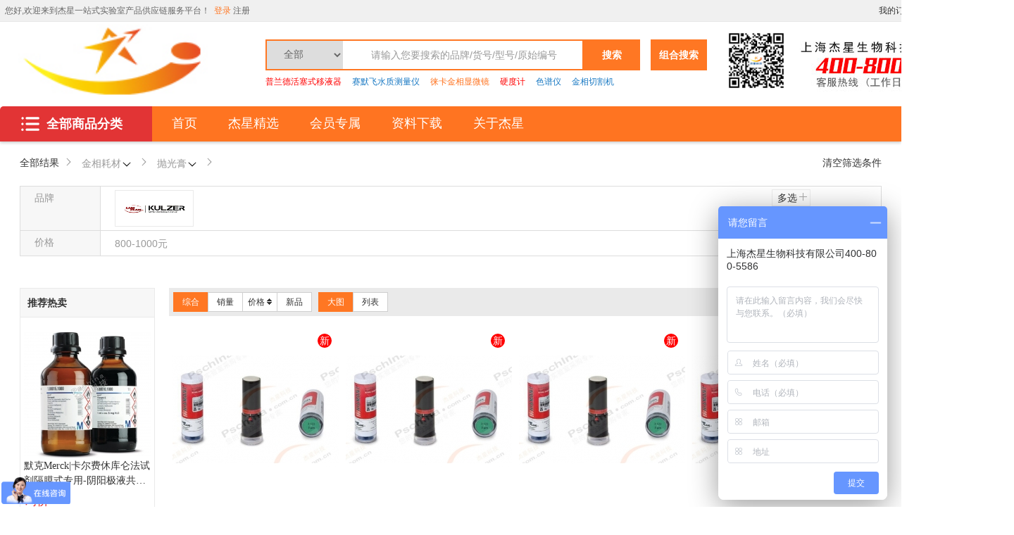

--- FILE ---
content_type: text/html; charset=utf-8
request_url: https://pschina.com.cn/Home/Goods/goodsList/id/186
body_size: 23718
content:
<!DOCTYPE html>
<html>
<head>
	<meta charset="UTF-8">
	<title>抛光膏-金相耗材-杰星一站式实验室产品供应链服务商|airclean通风柜|顶空分析仪|pcr洁净台|气相质谱金相分析|金相切割机|金相</title>
    <meta http-equiv="X-UA-Compatible" content="IE=Edge,chrome=1">
	<link rel="stylesheet" type="text/css" href="/pc/rainbow/static/css/jxstyle.css" />
	<script src="/pc/rainbow/static/js/jquery-1.11.3.min.js" type="text/javascript" charset="utf-8"></script>
    <link rel="shortcut icon" type="image/x-icon" href="/public/upload/logo/2024/11-27/90d9a61803a7e56e7d61fdfde5198c02.jpg" media="screen"/>
	<script src="/public/js/layer/layer-min.js"></script>
	<script src="/public/js/global.js"></script>
	<script src="/public/js/pc_common.js"></script>
    <style>
        @media screen and (min-width:1260px) and (max-width: 1465px) {
            .w1430{width: 1224px;}
        }
        @media screen and (max-width: 1260px) {
            .w1430{width: 983px;}
        }
    </style>
</head>
<body>
<style>
    .cata-nav-rigth.img_right {
        position: relative;
        overflow: visible !important;
        height: 0;
        margin: 10px 40px 0 0 !important;
    }

    .cata-nav-rigth.img_right img {
        width: auto;
        max-width: 360px;
        height: 460px;
    }
</style>
<link rel="stylesheet" type="text/css" href="/pc/rainbow/static/css/base.css"/>
<link rel="shortcut icon" type="image/x-icon"
      href="/public/upload/logo/2024/11-27/90d9a61803a7e56e7d61fdfde5198c02.jpg"
      media="screen"/>
<script src="/public/js/global.js"></script>
<div class="tpshop-tm-hander">
    <div class="top-hander">
        <div class="w1224A pr clearfix">
            	<div class="fl">
				<div class="sendaddress pr fl">
					<span>&nbsp;您好,欢迎来到杰星一站式实验室产品供应链服务平台！ &nbsp;</span>
				</div>
				<div class="fl nologin">
					<a class="red" href="/Home/user/login">登录</a>
					<a href="/Home/user/reg">注册</a>
				</div>
				<div class="fl islogin hide">
					<a class="red userinfo" href="/Home/user/index"></a>
					<a  href="/Home/user/logout"  title="退出" target="_self">安全退出</a>
				</div>
			</div>
            <script>
                $(function () {
                    var uname = getCookie('uname');
                    if (uname == '') {
                        $('.islogin').remove();
                        $('.nologin').show();
                    } else {
                        $('.nologin').remove();
                        $('.islogin').show();
                        $('.userinfo').html(decodeURIComponent(uname).substring(0, 11));
                    }
                })

            </script>
            <style>
                .notice_style{
                    color: #ff7721;
                }
            </style>
            <ul class="top-ri-header fr clearfix">
                                <li><a target="_blank" href="/Home/Order/order_list">我的订单</a></li>
                <li class="spacer"></li>
                <li><a target="_blank" href="/Home/User/index">用户中心</a></li>
                <li class="spacer"></li>
                <li><a target="_blank" href="/Home/Cart/index">购物车</a></li>
            </ul>
        </div>
    </div>
    <div class="nav-middan-z w1224A clearfix">
        <a class="ecsc-logo" href="/Home/index/index">
            <img src="/public/upload/logo/2024/11-27/9d84c748f7c6282411d3ada412ed379d.jpg"/>
        </a>
        <div class="ecsc-search">
            <form id="searchForm" name="" method="get" action="/Home/Goods/search" class="ecsc-search-form">

                <select name="id" class="search-category-select">
                    <option value=""> 全部</option>
                                            <option value="1"   > 试剂产品 </option>
                                            <option value="7"   > 仪器产品 </option>
                                            <option value="82"   > 耗材产品 </option>
                                            <option value="127"   > 家具工程 </option>
                                            <option value="139"   > 防护产品 </option>
                                    </select>

                <input autocomplete="off" name="q" id="q" type="text" value=""
                       class="ecsc-search-input" placeholder="请输入您要搜索的品牌/货号/型号/原始编号">
                <button type="submit" class="ecsc-search-button">搜索</button>
                <div class="candidate p">
                    <ul id="search_list"></ul>
                </div>
                <script type="text/javascript">
                    ;(function ($) {
                        $.fn.extend({
                            donetyping: function (callback, timeout) {
                                timeout = timeout || 1e3;
                                var timeoutReference,
                                    doneTyping = function (el) {
                                        if (!timeoutReference) return;
                                        timeoutReference = null;
                                        callback.call(el);
                                    };
                                return this.each(function (i, el) {
                                    var $el = $(el);
                                    $el.is(':input') && $el.on('keyup keypress', function (e) {
                                        if (e.type == 'keyup' && e.keyCode != 8) return;
                                        if (timeoutReference) clearTimeout(timeoutReference);
                                        timeoutReference = setTimeout(function () {
                                            doneTyping(el);
                                        }, timeout);
                                    }).on('blur', function () {
                                        doneTyping(el);
                                    });
                                });
                            }
                        });
                    })(jQuery);

                    $('.ecsc-search-input').donetyping(function () {
                        search_key();
                    }, 500).focus(function () {
                        var search_key = $.trim($('#q').val());
                        if (search_key != '') {
                            $('.candidate').show();
                        }
                    });
                    $('.candidate').mouseleave(function () {
                        $(this).hide();
                    });

                    function searchWord(words) {
                        $('#q').val(words);
                        $('#searchForm').submit();
                    }

                    function search_key() {
                        var search_key = $.trim($('#q').val());
                        if (search_key != '') {
                            $.ajax({
                                type: 'post',
                                dataType: 'json',
                                data: {key: search_key},
                                url: "/Home/Api/searchKey",
                                success: function (data) {
                                    if (data.status == 1) {
                                        var html = '';
                                        $.each(data.result, function (n, value) {
                                            html += '<li onclick="searchWord(\'' + value.keywords + '\');"><div class="search-item">' + value.keywords + '</div><div class="search-count">约' + value.goods_num + '个商品</div></li>';
                                        });
                                        html += '<li class="close"><div class="search-count">关闭</div></li>';
                                        $('#search_list').empty().append(html);
                                        $('.candidate').show();
                                    } else {
                                        $('#search_list').empty();
                                    }
                                }
                            });
                        }
                    }
                </script>
            </form>
            <div class="keyword clearfix">
                <a class="key-item" href="https://pschina.com.cn/Home/brand" target="_blank"><font color="red">普兰德活塞式移液器</font></a>
                <a class="key-item" href="https://pschina.com.cn/Home/water" target="_blank"><font color="#1979c3">赛默飞水质测量仪</font></a>
                <a class="key-item" href="https://pschina.com.cn/Home/microscope" target="_blank"><font color="#ff7421">徕卡金相显微镜</font></a>
                <a class="key-item" href="https://pschina.com.cn/Home/yingdu" target="_blank"><font color="red">硬度计</font></a>
                <a class="key-item" href="https://pschina.com.cn/Home/sepu" target="_blank"><font color="#1979c3">色谱仪</font></a>
                <a class="key-item" href="https://pschina.com.cn/Home/qiege" target="_blank"><font color="#1979c3">金相切割机</font></a>
            </div>
        </div>

        <div class="fl" id="advanceSearch">
            <a href="/Home/Goods/advanceSearch">
                <div class="c-n fl">
                    <span>组合搜索</span>
                </div>
            </a>
        </div>
        
        <div class="qr-code">
            <img src="https://pschina.com.cn/public/images/weixin.png" width="90" height="90px" alt="杰星科技微信公众号">
        </div>
        <div class="qr-codeA">
            <img src="https://pschina.com.cn/public/phone.jpg" width="293px" height="114px" alt="手机访问杰星商城">
        </div>

    </div>
    <div class="nav w1224A clearfix">
    <div class="categorys home_categorys">
            <div class="dt">
                <a href="" target="_blank"><i class="share-a_a2"></i>全部商品分类</a>
            </div>
            <!--全部商品分类-s-->
            <div class="dd">
                <div class="cata-nav" id="cata-nav">
                                            <div class="item">
                                                        <div class="item-left">
                                    <h3 class="cata-nav-name">
                                        <div class="cata-nav-wrap">
                                            <a href="/Home/Goods/goodsList/id/7"
                                               title="仪器产品">仪器产品</a>
                                        </div>
                                                                                <a>大型仪器</a>
                                                                                <a>金相仪器</a>
                                                                            </h3>
                                </div>
                                                        <div class="cata-nav-layer" style="visibility: visible; ">
                                <div class="cata-nav-left">
                                    <!-- 如果没有热门分类就隐藏 -->
                                                                        <div class="cata-layer-title" style="display:none" >

                                    </div>

                                <div class="subitems">
                                                                                <dl class="clearfix">
                                                <dt style="border-left: 2px solid #FF7723;width:auto; ">
                                                    <a href="/Home/Goods/goodsList/id/65"
                                                       target="_blank">&nbsp;&nbsp;大型仪器</a>
                                                </dt><br/>
                                                <dd class="clearfix clear-left-border" style="padding-top: 3px;">
                                                                                                                <a href="/Home/Goods/goodsList/id/191"
                                                               target="_blank">水质测量仪</a>
                                                                                                                                                                        <a href="/Home/Goods/goodsList/id/66"
                                                               target="_blank">气相色谱仪</a>
                                                                                                                                                                        <a href="/Home/Goods/goodsList/id/67"
                                                               target="_blank">液相色谱仪</a>
                                                                                                                                                                        <a href="/Home/Goods/goodsList/id/68"
                                                               target="_blank">光谱仪</a>
                                                                                                                                                                        <a href="/Home/Goods/goodsList/id/69"
                                                               target="_blank">光度计</a>
                                                                                                                                                                        <a href="/Home/Goods/goodsList/id/70"
                                                               target="_blank">粘度计</a>
                                                                                                                                                                        <a href="/Home/Goods/goodsList/id/71"
                                                               target="_blank">扫描电镜</a>
                                                                                                                                                                        <a href="/Home/Goods/goodsList/id/72"
                                                               target="_blank">离子测量仪</a>
                                                                                                                                                                        <a href="/Home/Goods/goodsList/id/73"
                                                               target="_blank">洁净工作台</a>
                                                                                                                                                                        <a href="/Home/Goods/goodsList/id/74"
                                                               target="_blank">通风柜</a>
                                                                                                                                                                        <a href="/Home/Goods/goodsList/id/75"
                                                               target="_blank">称量柜</a>
                                                                                                                                                                        <a href="/Home/Goods/goodsList/id/76"
                                                               target="_blank">常用仪器 </a>
                                                                                                                                                                        <a href="/Home/Goods/goodsList/id/190"
                                                               target="_blank">离子色谱仪</a>
                                                                                                                                                            </dd>
                                            </dl>
                                                                                    <dl class="clearfix" style="padding-top: 3px;">
                                                <!--<dt style="text-align: center"><a href="/Home/Goods/goodsList/id/65"-->
                                                <!--target="_blank">品牌</a></dt>-->
                                                <dd class="clearfix">
                                                    <a href="/Home/Goods/all_brand" target="_blank" style="border-left: none;">品牌</a>
                                                                                                            <a href="/Home/Goods/goodsList/id/65/brand_id/30"
                                                           target="_blank"  class="brand_a_style">
                                                            <img src="/public/upload/brand/2021/01-22/4ad62df2d2ce970a656fb638c827b593.jpg" alt="" style="height: 14px;object-fit: contain;">
                                                            膜康MOCON                                                        </a>
                                                                                                            <a href="/Home/Goods/goodsList/id/65/brand_id/31"
                                                           target="_blank"  class="brand_a_style">
                                                            <img src="/public/upload/brand/2021/01-22/dacef01006af8af7f6c34d66ff156da7.jpg" alt="" style="height: 14px;object-fit: contain;">
                                                            默克Merck                                                        </a>
                                                                                                            <a href="/Home/Goods/goodsList/id/65/brand_id/34"
                                                           target="_blank"  class="brand_a_style">
                                                            <img src="/public/upload/brand/2021/01-22/ed487dbf782efb0702e4a1acbc37ec35.jpg" alt="" style="height: 14px;object-fit: contain;">
                                                            日立HITACHI                                                        </a>
                                                                                                            <a href="/Home/Goods/goodsList/id/65/brand_id/35"
                                                           target="_blank"  class="brand_a_style">
                                                            <img src="/public/upload/brand/2021/01-22/6735a244f33f698416ebf1ff56ce7992.jpg" alt="" style="height: 14px;object-fit: contain;">
                                                            艾科琳Airclean                                                        </a>
                                                                                                            <a href="/Home/Goods/goodsList/id/65/brand_id/38"
                                                           target="_blank"  class="brand_a_style">
                                                            <img src="/public/upload/brand/2021/01-22/c13e607430c7cbfe144e711d60c353df.jpg" alt="" style="height: 14px;object-fit: contain;">
                                                            赛默飞ThermoFisher                                                        </a>
                                                                                                            <a href="/Home/Goods/goodsList/id/65/brand_id/82"
                                                           target="_blank"  class="brand_a_style">
                                                            <img src="/public/upload/brand/2024/09-12/6e90e4c2c59006ab3d038c99380f47f2.png" alt="" style="height: 14px;object-fit: contain;">
                                                            毕恩思BIENSI                                                        </a>
                                                                                                    </dd>
                                            </dl>
                                                                                                                        <dl class="clearfix">
                                                <dt style="border-left: 2px solid #FF7723;width:auto; ">
                                                    <a href="/Home/Goods/goodsList/id/77"
                                                       target="_blank">&nbsp;&nbsp;金相仪器</a>
                                                </dt><br/>
                                                <dd class="clearfix clear-left-border" style="padding-top: 3px;">
                                                                                                                <a href="/Home/Goods/goodsList/id/78"
                                                               target="_blank">金相切割机</a>
                                                                                                                                                                        <a href="/Home/Goods/goodsList/id/79"
                                                               target="_blank">金相磨抛机</a>
                                                                                                                                                                        <a href="/Home/Goods/goodsList/id/80"
                                                               target="_blank">金相镶嵌机</a>
                                                                                                                                                                        <a href="/Home/Goods/goodsList/id/81"
                                                               target="_blank">金相显微镜</a>
                                                                                                                                                                        <a href="/Home/Goods/goodsList/id/193"
                                                               target="_blank">硬度计</a>
                                                                                                                                                            </dd>
                                            </dl>
                                                                                    <dl class="clearfix" style="padding-top: 3px;">
                                                <!--<dt style="text-align: center"><a href="/Home/Goods/goodsList/id/77"-->
                                                <!--target="_blank">品牌</a></dt>-->
                                                <dd class="clearfix">
                                                    <a href="/Home/Goods/all_brand" target="_blank" style="border-left: none;">品牌</a>
                                                                                                            <a href="/Home/Goods/goodsList/id/77/brand_id/20"
                                                           target="_blank"  class="brand_a_style">
                                                            <img src="/public/upload/brand/2021/01-22/6633645aa1be5df7d92c293461731e54.jpg" alt="" style="height: 14px;object-fit: contain;">
                                                            古莎KULZER                                                        </a>
                                                                                                            <a href="/Home/Goods/goodsList/id/77/brand_id/29"
                                                           target="_blank"  class="brand_a_style">
                                                            <img src="/public/upload/brand/2021/01-22/58b1390384d9c9336453f9f2b042817e.png" alt="" style="height: 14px;object-fit: contain;">
                                                            LAMPLAN                                                        </a>
                                                                                                            <a href="/Home/Goods/goodsList/id/77/brand_id/53"
                                                           target="_blank"  class="brand_a_style">
                                                            <img src="/public/upload/brand/2021/07-26/825f313a9206210555f5d49a825dd065.png" alt="" style="height: 14px;object-fit: contain;">
                                                            迈格MEGA                                                        </a>
                                                                                                            <a href="/Home/Goods/goodsList/id/77/brand_id/54"
                                                           target="_blank"  class="brand_a_style">
                                                            <img src="/public/upload/brand/2021/07-26/64950c6a87b5ac0934f21860390e76d5.jpg" alt="" style="height: 14px;object-fit: contain;">
                                                            奥德镁QATM                                                        </a>
                                                                                                            <a href="/Home/Goods/goodsList/id/77/brand_id/55"
                                                           target="_blank"  class="brand_a_style">
                                                            <img src="/public/upload/brand/2021/07-26/0c53df7cc74af1c4bac52c783784d5d2.png" alt="" style="height: 14px;object-fit: contain;">
                                                            徕卡Leica                                                        </a>
                                                                                                            <a href="/Home/Goods/goodsList/id/77/brand_id/57"
                                                           target="_blank"  class="brand_a_style">
                                                            <img src="/public/upload/brand/2021/07-26/1ee2e7488a3f16f3e91e592a746c8225.jpg" alt="" style="height: 14px;object-fit: contain;">
                                                            威尔逊Wilson                                                        </a>
                                                                                                            <a href="/Home/Goods/goodsList/id/77/brand_id/58"
                                                           target="_blank"  class="brand_a_style">
                                                            <img src="/public/upload/brand/2021/07-26/9198dd48d2675fc8dfff1fbe55330890.jpg" alt="" style="height: 14px;object-fit: contain;">
                                                            基恩士KEYENCE                                                        </a>
                                                                                                    </dd>
                                            </dl>
                                                                                                                        <dl class="clearfix">
                                                <dt style="border-left: 2px solid #FF7723;width:auto; ">
                                                    <a href="/Home/Goods/goodsList/id/8"
                                                       target="_blank">&nbsp;&nbsp;通用仪器</a>
                                                </dt><br/>
                                                <dd class="clearfix clear-left-border" style="padding-top: 3px;">
                                                                                                                <a href="/Home/Goods/goodsList/id/25"
                                                               target="_blank">移液器</a>
                                                                                                                                                                        <a href="/Home/Goods/goodsList/id/46"
                                                               target="_blank">助吸器</a>
                                                                                                                                                                        <a href="/Home/Goods/goodsList/id/47"
                                                               target="_blank">真空泵</a>
                                                                                                                                                                        <a href="/Home/Goods/goodsList/id/48"
                                                               target="_blank">水质分析仪</a>
                                                                                                                                                                        <a href="/Home/Goods/goodsList/id/49"
                                                               target="_blank">空气浮游菌采样仪</a>
                                                                                                                                                                        <a href="/Home/Goods/goodsList/id/50"
                                                               target="_blank">RQ反射仪</a>
                                                                                                                                                                        <a href="/Home/Goods/goodsList/id/51"
                                                               target="_blank">过滤器</a>
                                                                                                                                                                        <a href="/Home/Goods/goodsList/id/52"
                                                               target="_blank">纯水机</a>
                                                                                                                                                                        <a href="/Home/Goods/goodsList/id/54"
                                                               target="_blank">顶空分析仪</a>
                                                                                                                                                                        <a href="/Home/Goods/goodsList/id/55"
                                                               target="_blank">泄漏测试仪</a>
                                                                                                                                                                        <a href="/Home/Goods/goodsList/id/56"
                                                               target="_blank">气体混配器</a>
                                                                                                                                                                        <a href="/Home/Goods/goodsList/id/57"
                                                               target="_blank">水槽</a>
                                                                                                                                                                        <a href="/Home/Goods/goodsList/id/58"
                                                               target="_blank">超声波清洗器</a>
                                                                                                                                                                        <a href="/Home/Goods/goodsList/id/59"
                                                               target="_blank">搅拌器</a>
                                                                                                                                                                        <a href="/Home/Goods/goodsList/id/60"
                                                               target="_blank">PH计</a>
                                                                                                                                                                        <a href="/Home/Goods/goodsList/id/61"
                                                               target="_blank">培养箱</a>
                                                                                                                                                                        <a href="/Home/Goods/goodsList/id/62"
                                                               target="_blank">冷阱</a>
                                                                                                                                                                        <a href="/Home/Goods/goodsList/id/63"
                                                               target="_blank">干燥箱</a>
                                                                                                                                                                        <a href="/Home/Goods/goodsList/id/64"
                                                               target="_blank">分析仪及测试仪</a>
                                                                                                                                                                        <a href="/Home/Goods/goodsList/id/165"
                                                               target="_blank">加热消解器</a>
                                                                                                                                                                        <a href="/Home/Goods/goodsList/id/166"
                                                               target="_blank">浊度计</a>
                                                                                                                                                                        <a href="/Home/Goods/goodsList/id/192"
                                                               target="_blank">天平柜</a>
                                                                                                                                                                        <a href="/Home/Goods/goodsList/id/239"
                                                               target="_blank">糖度计/折光仪</a>
                                                                                                                                                                        <a href="/Home/Goods/goodsList/id/240"
                                                               target="_blank">电子天平</a>
                                                                                                                                                                        <a href="/Home/Goods/goodsList/id/241"
                                                               target="_blank">超纯水系统</a>
                                                                                                                                                                        <a href="/Home/Goods/goodsList/id/242"
                                                               target="_blank">Seven2Go单通道便携式pH计</a>
                                                                                                                                                                        <a href="/Home/Goods/goodsList/id/243"
                                                               target="_blank">分光测色仪</a>
                                                                                                                                                                        <a href="/Home/Goods/goodsList/id/244"
                                                               target="_blank">SevenExcellence系列pH计</a>
                                                                                                                                                                        <a href="/Home/Goods/goodsList/id/245"
                                                               target="_blank">滴定仪</a>
                                                                                                                                                                        <a href="/Home/Goods/goodsList/id/246"
                                                               target="_blank">SevenGo Duo双通道便携式pH计</a>
                                                                                                                                                                        <a href="/Home/Goods/goodsList/id/247"
                                                               target="_blank">SevenCompact系列pH计</a>
                                                                                                                                                                        <a href="/Home/Goods/goodsList/id/248"
                                                               target="_blank">监控仪</a>
                                                                                                                                                                        <a href="/Home/Goods/goodsList/id/249"
                                                               target="_blank">电导率测定仪</a>
                                                                                                                                                                        <a href="/Home/Goods/goodsList/id/250"
                                                               target="_blank">灭菌器</a>
                                                                                                                                                                        <a href="/Home/Goods/goodsList/id/251"
                                                               target="_blank">FiveEasy系列pH计</a>
                                                                                                                                                                        <a href="/Home/Goods/goodsList/id/252"
                                                               target="_blank">FiveGo单通道便携式pH计</a>
                                                                                                                                                                        <a href="/Home/Goods/goodsList/id/253"
                                                               target="_blank">显微镜</a>
                                                                                                                                                                        <a href="/Home/Goods/goodsList/id/254"
                                                               target="_blank">滴定水分分析</a>
                                                                                                                                                                        <a href="/Home/Goods/goodsList/id/255"
                                                               target="_blank">环境监测系统</a>
                                                                                                                                                                        <a href="/Home/Goods/goodsList/id/256"
                                                               target="_blank">密度比重计</a>
                                                                                                                                                                        <a href="/Home/Goods/goodsList/id/257"
                                                               target="_blank">旋光仪</a>
                                                                                                                                                                        <a href="/Home/Goods/goodsList/id/258"
                                                               target="_blank">雾度仪</a>
                                                                                                                                                                        <a href="/Home/Goods/goodsList/id/259"
                                                               target="_blank">PVC产线检测系统</a>
                                                                                                                                                                        <a href="/Home/Goods/goodsList/id/260"
                                                               target="_blank">多参数测定系列</a>
                                                                                                                                                                        <a href="/Home/Goods/goodsList/id/261"
                                                               target="_blank">卡氏水分测定仪</a>
                                                                                                                                                                        <a href="/Home/Goods/goodsList/id/262"
                                                               target="_blank">制备色谱仪</a>
                                                                                                                                                                        <a href="/Home/Goods/goodsList/id/263"
                                                               target="_blank">多联加热套</a>
                                                                                                                                                                        <a href="/Home/Goods/goodsList/id/264"
                                                               target="_blank">光泽度仪</a>
                                                                                                                                                                        <a href="/Home/Goods/goodsList/id/265"
                                                               target="_blank">水浴锅</a>
                                                                                                                                                                        <a href="/Home/Goods/goodsList/id/266"
                                                               target="_blank">酸度计</a>
                                                                                                                                                                        <a href="/Home/Goods/goodsList/id/267"
                                                               target="_blank">细胞计数器</a>
                                                                                                                                                                        <a href="/Home/Goods/goodsList/id/268"
                                                               target="_blank">消毒箱</a>
                                                                                                                                                                        <a href="/Home/Goods/goodsList/id/269"
                                                               target="_blank">浊度测定仪</a>
                                                                                                                                                                        <a href="/Home/Goods/goodsList/id/270"
                                                               target="_blank">COD多参数测定仪</a>
                                                                                                                                                                        <a href="/Home/Goods/goodsList/id/271"
                                                               target="_blank">超声波破碎</a>
                                                                                                                                                                        <a href="/Home/Goods/goodsList/id/272"
                                                               target="_blank">电位滴定仪</a>
                                                                                                                                                                        <a href="/Home/Goods/goodsList/id/273"
                                                               target="_blank">恒温槽</a>
                                                                                                                                                                        <a href="/Home/Goods/goodsList/id/275"
                                                               target="_blank">热分析仪器</a>
                                                                                                                                                                        <a href="/Home/Goods/goodsList/id/276"
                                                               target="_blank">色差宝</a>
                                                                                                                                                                        <a href="/Home/Goods/goodsList/id/277"
                                                               target="_blank">实验室标签打印系统</a>
                                                                                                                                                                        <a href="/Home/Goods/goodsList/id/278"
                                                               target="_blank">通用水槽</a>
                                                                                                                                                                        <a href="/Home/Goods/goodsList/id/279"
                                                               target="_blank">微波合成仪</a>
                                                                                                                                                                        <a href="/Home/Goods/goodsList/id/280"
                                                               target="_blank">盐度-钠度测定</a>
                                                                                                                                                                        <a href="/Home/Goods/goodsList/id/281"
                                                               target="_blank">药物溶出度/透皮测试系统</a>
                                                                                                                                                                        <a href="/Home/Goods/goodsList/id/291"
                                                               target="_blank">水分测定仪</a>
                                                                                                                                                                        <a href="/Home/Goods/goodsList/id/292"
                                                               target="_blank">流变仪</a>
                                                                                                                                                                        <a href="/Home/Goods/goodsList/id/293"
                                                               target="_blank">研磨和制粉</a>
                                                                                                                                                                        <a href="/Home/Goods/goodsList/id/294"
                                                               target="_blank">挤出设备</a>
                                                                                                                                                                        <a href="/Home/Goods/goodsList/id/295"
                                                               target="_blank">微波消解仪</a>
                                                                                                                                                                        <a href="/Home/Goods/goodsList/id/296"
                                                               target="_blank">萃取仪</a>
                                                                                                                                                                        <a href="/Home/Goods/goodsList/id/297"
                                                               target="_blank">凝胶净化仪</a>
                                                                                                                                                                        <a href="/Home/Goods/goodsList/id/298"
                                                               target="_blank">氮吹浓缩仪</a>
                                                                                                                                                                        <a href="/Home/Goods/goodsList/id/299"
                                                               target="_blank">酸纯化仪</a>
                                                                                                                                                                        <a href="/Home/Goods/goodsList/id/300"
                                                               target="_blank">石墨消解仪</a>
                                                                                                                                                                        <a href="/Home/Goods/goodsList/id/301"
                                                               target="_blank">微生物过滤系统</a>
                                                                                                                                                                        <a href="/Home/Goods/goodsList/id/302"
                                                               target="_blank">分析天平</a>
                                                                                                                                                                        <a href="/Home/Goods/goodsList/id/303"
                                                               target="_blank">精密天平</a>
                                                                                                                                                                        <a href="/Home/Goods/goodsList/id/304"
                                                               target="_blank">便携式天平</a>
                                                                                                                                                                        <a href="/Home/Goods/goodsList/id/305"
                                                               target="_blank">离心机</a>
                                                                                                                                                                        <a href="/Home/Goods/goodsList/id/9"
                                                               target="_blank">瓶口分液器</a>
                                                                                                                                                            </dd>
                                            </dl>
                                                                                    <dl class="clearfix" style="padding-top: 3px;">
                                                <!--<dt style="text-align: center"><a href="/Home/Goods/goodsList/id/8"-->
                                                <!--target="_blank">品牌</a></dt>-->
                                                <dd class="clearfix">
                                                    <a href="/Home/Goods/all_brand" target="_blank" style="border-left: none;">品牌</a>
                                                                                                            <a href="/Home/Goods/goodsList/id/8/brand_id/26"
                                                           target="_blank"  class="brand_a_style">
                                                            <img src="/public/upload/brand/2021/01-22/2cb55e0abd75ce79d003fa90d027f67d.jpg" alt="" style="height: 14px;object-fit: contain;">
                                                            普兰德Brand                                                        </a>
                                                                                                            <a href="/Home/Goods/goodsList/id/8/brand_id/27"
                                                           target="_blank"  class="brand_a_style">
                                                            <img src="/public/upload/brand/2021/01-22/dacef01006af8af7f6c34d66ff156da7.jpg" alt="" style="height: 14px;object-fit: contain;">
                                                            默克Merck                                                        </a>
                                                                                                            <a href="/Home/Goods/goodsList/id/8/brand_id/28"
                                                           target="_blank"  class="brand_a_style">
                                                            <img src="/public/upload/brand/2021/01-22/4ad62df2d2ce970a656fb638c827b593.jpg" alt="" style="height: 14px;object-fit: contain;">
                                                            膜康MOCON                                                        </a>
                                                                                                            <a href="/Home/Goods/goodsList/id/8/brand_id/33"
                                                           target="_blank"  class="brand_a_style">
                                                            <img src="/public/upload/brand/2021/01-22/c13e607430c7cbfe144e711d60c353df.jpg" alt="" style="height: 14px;object-fit: contain;">
                                                            赛默飞ThermoFisher                                                        </a>
                                                                                                            <a href="/Home/Goods/goodsList/id/8/brand_id/36"
                                                           target="_blank"  class="brand_a_style">
                                                            <img src="/public/upload/brand/2021/01-22/8372cff3897d06f2f736d527cfa046b8.jpg" alt="" style="height: 14px;object-fit: contain;">
                                                            CEM                                                        </a>
                                                                                                            <a href="/Home/Goods/goodsList/id/8/brand_id/37"
                                                           target="_blank"  class="brand_a_style">
                                                            <img src="/public/upload/brand/2021/01-22/9ce1e415a0f5f02597b7c703bf661031.jpg" alt="" style="height: 14px;object-fit: contain;">
                                                            维根斯WIGGENS                                                        </a>
                                                                                                            <a href="/Home/Goods/goodsList/id/8/brand_id/39"
                                                           target="_blank"  class="brand_a_style">
                                                            <img src="/public/upload/brand/2021/01-22/0bbfc8ff5ffee359b1daf4a22872e729.png" alt="" style="height: 14px;object-fit: contain;">
                                                            森信SENXIN                                                        </a>
                                                                                                            <a href="/Home/Goods/goodsList/id/8/brand_id/56"
                                                           target="_blank"  class="brand_a_style">
                                                            <img src="/public/upload/brand/2021/07-26/ba123dea4f4dd26d07db754b13dfa095.jpg" alt="" style="height: 14px;object-fit: contain;">
                                                            蔡司Zeiss                                                        </a>
                                                                                                            <a href="/Home/Goods/goodsList/id/8/brand_id/61"
                                                           target="_blank"  class="brand_a_style">
                                                            <img src="/public/upload/brand/2021/07-27/45feb927cd1bf60c13553968b305a6f4.jpg" alt="" style="height: 14px;object-fit: contain;">
                                                            美国CEM                                                        </a>
                                                                                                            <a href="/Home/Goods/goodsList/id/8/brand_id/64"
                                                           target="_blank"  class="brand_a_style">
                                                            <img src="/public/upload/brand/2021/11-12/d035e35c2df4ec758ec0d4d5b85399b2.jpg" alt="" style="height: 14px;object-fit: contain;">
                                                            和泰HHitech                                                        </a>
                                                                                                            <a href="/Home/Goods/goodsList/id/8/brand_id/65"
                                                           target="_blank"  class="brand_a_style">
                                                            <img src="/public/upload/brand/2021/11-12/5bc20a602bf66513cc2b0c1ef63ad204.jpg" alt="" style="height: 14px;object-fit: contain;">
                                                            日本ATAGO                                                        </a>
                                                                                                            <a href="/Home/Goods/goodsList/id/8/brand_id/66"
                                                           target="_blank"  class="brand_a_style">
                                                            <img src="/public/upload/brand/2021/11-12/b432789a212616db8c700d28021507db.jpg" alt="" style="height: 14px;object-fit: contain;">
                                                            杭州彩谱                                                        </a>
                                                                                                            <a href="/Home/Goods/goodsList/id/8/brand_id/67"
                                                           target="_blank"  class="brand_a_style">
                                                            <img src="/public/upload/brand/2021/11-12/3c0a64947598c07be41f26d4d275a2e2.jpg" alt="" style="height: 14px;object-fit: contain;">
                                                            日本KEM                                                        </a>
                                                                                                            <a href="/Home/Goods/goodsList/id/8/brand_id/68"
                                                           target="_blank"  class="brand_a_style">
                                                            <img src="/public/upload/brand/2021/11-12/e57f08a02814005093a1a0cc3f3bfbe1.png" alt="" style="height: 14px;object-fit: contain;">
                                                            上海尧勋                                                        </a>
                                                                                                            <a href="/Home/Goods/goodsList/id/8/brand_id/69"
                                                           target="_blank"  class="brand_a_style">
                                                            <img src="/public/upload/brand/2021/11-12/3c945351cc7ef893126d22dc32ddc6d8.png" alt="" style="height: 14px;object-fit: contain;">
                                                            浩谱嘉                                                        </a>
                                                                                                            <a href="/Home/Goods/goodsList/id/8/brand_id/70"
                                                           target="_blank"  class="brand_a_style">
                                                            <img src="/public/upload/brand/2021/11-12/4dce613fbb99410959c761b396273cad.jpg" alt="" style="height: 14px;object-fit: contain;">
                                                            安捷伦Agilent                                                        </a>
                                                                                                            <a href="/Home/Goods/goodsList/id/8/brand_id/72"
                                                           target="_blank"  class="brand_a_style">
                                                            <img src="/public/upload/brand/2021/12-29/f494cc5d902cb6a7612f64e17672ccc7.png" alt="" style="height: 14px;object-fit: contain;">
                                                            布拉本德Brabender                                                        </a>
                                                                                                            <a href="/Home/Goods/goodsList/id/8/brand_id/73"
                                                           target="_blank"  class="brand_a_style">
                                                            <img src="/public/upload/brand/2021/12-29/c1969db20b91fb92e8af3dbaee76a181.png" alt="" style="height: 14px;object-fit: contain;">
                                                            上海屹尧                                                        </a>
                                                                                                            <a href="/Home/Goods/goodsList/id/8/brand_id/74"
                                                           target="_blank"  class="brand_a_style">
                                                            <img src="/public/upload/brand/2021/12-29/199f89acb09f4683992a301f51e29762.jpg" alt="" style="height: 14px;object-fit: contain;">
                                                            奥豪斯OHAUS                                                        </a>
                                                                                                            <a href="/Home/Goods/goodsList/id/8/brand_id/76"
                                                           target="_blank"  class="brand_a_style">
                                                            <img src="" alt="" style="height: 14px;object-fit: contain;">
                                                            Timberline Instruments                                                        </a>
                                                                                                            <a href="/Home/Goods/goodsList/id/8/brand_id/77"
                                                           target="_blank"  class="brand_a_style">
                                                            <img src="/public/upload/brand/2023/04-20/bae9425f988450af45bc355c79248f2a.png" alt="" style="height: 14px;object-fit: contain;">
                                                            宾德BINDER                                                        </a>
                                                                                                            <a href="/Home/Goods/goodsList/id/8/brand_id/78"
                                                           target="_blank"  class="brand_a_style">
                                                            <img src="/public/upload/brand/2023/04-20/29939039480c3cea92f208f2d410afe6.png" alt="" style="height: 14px;object-fit: contain;">
                                                            博勒飞Brookfield                                                        </a>
                                                                                                            <a href="/Home/Goods/goodsList/id/8/brand_id/79"
                                                           target="_blank"  class="brand_a_style">
                                                            <img src="/public/upload/brand/2023/04-20/5da372ebd954a56d2166d24332d00a67.png" alt="" style="height: 14px;object-fit: contain;">
                                                            博迅Boxun                                                        </a>
                                                                                                            <a href="/Home/Goods/goodsList/id/8/brand_id/80"
                                                           target="_blank"  class="brand_a_style">
                                                            <img src="" alt="" style="height: 14px;object-fit: contain;">
                                                            欧驰OCHI                                                        </a>
                                                                                                            <a href="/Home/Goods/goodsList/id/8/brand_id/81"
                                                           target="_blank"  class="brand_a_style">
                                                            <img src="/public/upload/brand/2023/04-20/fe62a5b5dd52deb134707c1c721a8812.png" alt="" style="height: 14px;object-fit: contain;">
                                                            苏伊士suez                                                        </a>
                                                                                                            <a href="/Home/Goods/goodsList/id/8/brand_id/83"
                                                           target="_blank"  class="brand_a_style">
                                                            <img src="/public/upload/brand/2025/02-20/171dfba6a847c4e14416fa5f15d518bf.jpg" alt="" style="height: 14px;object-fit: contain;">
                                                            安东帕                                                        </a>
                                                                                                    </dd>
                                            </dl>
                                                                                                            </div>
                            </div>

                            <style>
                                .clear-left-border>a:first-child{
                                    border-left: none;
                                }

                                .brand_a_style{
                                    border: 1px solid #F7F8F9;
                                }
                                .brand_a_style:hover{
                                    border: 1px solid #ff2a2a;
                                    color: #0a0a0a!important;
                                }

                            </style>
                            <div class="advertisement_down">
                                <!---->
                            </div>

                                                            <div class="recommend-goods az">
                                    <h4>产品推荐</h4>
                                                                        <ul>
                                                                                    <li data-goods-id="5410">
                                                <div class="li-images-left">
                                                    <img src="/public/upload/goods/thumb/5410/goods_thumb_5410_0_400_400.jpeg"
                                                         alt="">
                                                </div>
                                                <div class="li-title-right">
                                                    <div>
                                                                                                                    赛默飞ThermoFisher|GC                                                            ...
                                                                                                                </div>

                                                    <div>用途：
                                                                                                                    当今对于使用自动化分析仪器的用户来讲                                                            ...
                                                                                                                </div>
                                                </div>
                                            </li>
                                                                                    <li data-goods-id="5535">
                                                <div class="li-images-left">
                                                    <img src="/public/upload/goods/thumb/5535/goods_thumb_5535_0_400_400.jpeg"
                                                         alt="">
                                                </div>
                                                <div class="li-title-right">
                                                    <div>
                                                                                                                    赛默飞ThermoFisher|AQ                                                            ...
                                                                                                                </div>

                                                    <div>用途：
                                                                                                                    典型的总磷、总氮或其它需要消解的测量                                                            ...
                                                                                                                </div>
                                                </div>
                                            </li>
                                                                                    <li data-goods-id="5583">
                                                <div class="li-images-left">
                                                    <img src="/public/upload/goods/thumb/5583/goods_thumb_5583_0_400_400.jpeg"
                                                         alt="">
                                                </div>
                                                <div class="li-title-right">
                                                    <div>
                                                                                                                    古莎Kulzer|手动垂直进刀型金相                                                            ...
                                                                                                                </div>

                                                    <div>用途：
                                                                                                                    CUTLAM系列切割机均采用凸轮结构                                                            ...
                                                                                                                </div>
                                                </div>
                                            </li>
                                                                            </ul>
                                </div>
                                                    </div>
                </div>
                                        <div class="item">
                                                        <div class="item-left">
                                    <h3 class="cata-nav-name">
                                        <div class="cata-nav-wrap">
                                            <a href="/Home/Goods/goodsList/id/82"
                                               title="耗材产品">耗材产品</a>
                                        </div>
                                                                                <a>色谱产品</a>
                                                                                <a>移液产品</a>
                                                                            </h3>
                                </div>
                                                        <div class="cata-nav-layer" style="visibility: visible; ">
                                <div class="cata-nav-left">
                                    <!-- 如果没有热门分类就隐藏 -->
                                                                        <div class="cata-layer-title" style="display:none" >

                                    </div>

                                <div class="subitems">
                                                                                <dl class="clearfix">
                                                <dt style="border-left: 2px solid #FF7723;width:auto; ">
                                                    <a href="/Home/Goods/goodsList/id/83"
                                                       target="_blank">&nbsp;&nbsp;色谱产品</a>
                                                </dt><br/>
                                                <dd class="clearfix clear-left-border" style="padding-top: 3px;">
                                                                                                                <a href="/Home/Goods/goodsList/id/84"
                                                               target="_blank">色谱柱</a>
                                                                                                                                                                        <a href="/Home/Goods/goodsList/id/85"
                                                               target="_blank">层析板</a>
                                                                                                                                                            </dd>
                                            </dl>
                                                                                    <dl class="clearfix" style="padding-top: 3px;">
                                                <!--<dt style="text-align: center"><a href="/Home/Goods/goodsList/id/83"-->
                                                <!--target="_blank">品牌</a></dt>-->
                                                <dd class="clearfix">
                                                    <a href="/Home/Goods/all_brand" target="_blank" style="border-left: none;">品牌</a>
                                                                                                            <a href="/Home/Goods/goodsList/id/83/brand_id/44"
                                                           target="_blank"  class="brand_a_style">
                                                            <img src="/public/upload/brand/2021/01-22/dacef01006af8af7f6c34d66ff156da7.jpg" alt="" style="height: 14px;object-fit: contain;">
                                                            默克Merck                                                        </a>
                                                                                                    </dd>
                                            </dl>
                                                                                                                        <dl class="clearfix">
                                                <dt style="border-left: 2px solid #FF7723;width:auto; ">
                                                    <a href="/Home/Goods/goodsList/id/86"
                                                       target="_blank">&nbsp;&nbsp;移液产品</a>
                                                </dt><br/>
                                                <dd class="clearfix clear-left-border" style="padding-top: 3px;">
                                                                                                                <a href="/Home/Goods/goodsList/id/87"
                                                               target="_blank">移液器吸头</a>
                                                                                                                                                                        <a href="/Home/Goods/goodsList/id/88"
                                                               target="_blank">移液管</a>
                                                                                                                                                                        <a href="/Home/Goods/goodsList/id/89"
                                                               target="_blank">移液管架</a>
                                                                                                                                                                        <a href="/Home/Goods/goodsList/id/167"
                                                               target="_blank">吸耳球</a>
                                                                                                                                                                        <a href="/Home/Goods/goodsList/id/168"
                                                               target="_blank">PD-吸头</a>
                                                                                                                                                                        <a href="/Home/Goods/goodsList/id/220"
                                                               target="_blank">喷水泵</a>
                                                                                                                                                                        <a href="/Home/Goods/goodsList/id/221"
                                                               target="_blank">软管</a>
                                                                                                                                                                        <a href="/Home/Goods/goodsList/id/222"
                                                               target="_blank">接头</a>
                                                                                                                                                                        <a href="/Home/Goods/goodsList/id/223"
                                                               target="_blank">阀</a>
                                                                                                                                                                        <a href="/Home/Goods/goodsList/id/224"
                                                               target="_blank">设备保管</a>
                                                                                                                                                                        <a href="/Home/Goods/goodsList/id/225"
                                                               target="_blank">采样</a>
                                                                                                                                                                        <a href="/Home/Goods/goodsList/id/226"
                                                               target="_blank">雾化器</a>
                                                                                                                                                                        <a href="/Home/Goods/goodsList/id/227"
                                                               target="_blank">表面皿</a>
                                                                                                                                                                        <a href="/Home/Goods/goodsList/id/228"
                                                               target="_blank">清洁</a>
                                                                                                                                                                        <a href="/Home/Goods/goodsList/id/229"
                                                               target="_blank">垃圾袋</a>
                                                                                                                                                                        <a href="/Home/Goods/goodsList/id/230"
                                                               target="_blank">容器</a>
                                                                                                                                                                        <a href="/Home/Goods/goodsList/id/231"
                                                               target="_blank">移液吸管</a>
                                                                                                                                                                        <a href="/Home/Goods/goodsList/id/232"
                                                               target="_blank">存储盒</a>
                                                                                                                                                            </dd>
                                            </dl>
                                                                                    <dl class="clearfix" style="padding-top: 3px;">
                                                <!--<dt style="text-align: center"><a href="/Home/Goods/goodsList/id/86"-->
                                                <!--target="_blank">品牌</a></dt>-->
                                                <dd class="clearfix">
                                                    <a href="/Home/Goods/all_brand" target="_blank" style="border-left: none;">品牌</a>
                                                                                                            <a href="/Home/Goods/goodsList/id/86/brand_id/47"
                                                           target="_blank"  class="brand_a_style">
                                                            <img src="/public/upload/brand/2021/01-22/2cb55e0abd75ce79d003fa90d027f67d.jpg" alt="" style="height: 14px;object-fit: contain;">
                                                            普兰德Brand                                                        </a>
                                                                                                    </dd>
                                            </dl>
                                                                                                                        <dl class="clearfix">
                                                <dt style="border-left: 2px solid #FF7723;width:auto; ">
                                                    <a href="/Home/Goods/goodsList/id/90"
                                                       target="_blank">&nbsp;&nbsp;玻璃耗材</a>
                                                </dt><br/>
                                                <dd class="clearfix clear-left-border" style="padding-top: 3px;">
                                                                                                                <a href="/Home/Goods/goodsList/id/91"
                                                               target="_blank">容量瓶</a>
                                                                                                                                                                        <a href="/Home/Goods/goodsList/id/92"
                                                               target="_blank">量筒</a>
                                                                                                                                                                        <a href="/Home/Goods/goodsList/id/93"
                                                               target="_blank">烧杯</a>
                                                                                                                                                                        <a href="/Home/Goods/goodsList/id/94"
                                                               target="_blank">滴定管</a>
                                                                                                                                                                        <a href="/Home/Goods/goodsList/id/95"
                                                               target="_blank">三角烧瓶</a>
                                                                                                                                                                        <a href="/Home/Goods/goodsList/id/96"
                                                               target="_blank">各种试管</a>
                                                                                                                                                                        <a href="/Home/Goods/goodsList/id/97"
                                                               target="_blank">玻璃瓶</a>
                                                                                                                                                                        <a href="/Home/Goods/goodsList/id/98"
                                                               target="_blank">滴瓶</a>
                                                                                                                                                                        <a href="/Home/Goods/goodsList/id/99"
                                                               target="_blank">离心管</a>
                                                                                                                                                                        <a href="/Home/Goods/goodsList/id/175"
                                                               target="_blank">试剂瓶</a>
                                                                                                                                                                        <a href="/Home/Goods/goodsList/id/177"
                                                               target="_blank">存储瓶</a>
                                                                                                                                                                        <a href="/Home/Goods/goodsList/id/218"
                                                               target="_blank">漏斗</a>
                                                                                                                                                            </dd>
                                            </dl>
                                                                                    <dl class="clearfix" style="padding-top: 3px;">
                                                <!--<dt style="text-align: center"><a href="/Home/Goods/goodsList/id/90"-->
                                                <!--target="_blank">品牌</a></dt>-->
                                                <dd class="clearfix">
                                                    <a href="/Home/Goods/all_brand" target="_blank" style="border-left: none;">品牌</a>
                                                                                                            <a href="/Home/Goods/goodsList/id/90/brand_id/48"
                                                           target="_blank"  class="brand_a_style">
                                                            <img src="/public/upload/brand/2021/01-22/2cb55e0abd75ce79d003fa90d027f67d.jpg" alt="" style="height: 14px;object-fit: contain;">
                                                            普兰德Brand                                                        </a>
                                                                                                            <a href="/Home/Goods/goodsList/id/90/brand_id/71"
                                                           target="_blank"  class="brand_a_style">
                                                            <img src="/public/upload/brand/2021/11-12/c19282c24383709ea06ba79633fbab5c.jpg" alt="" style="height: 14px;object-fit: contain;">
                                                            亚速旺AS ONE                                                        </a>
                                                                                                    </dd>
                                            </dl>
                                                                                                                        <dl class="clearfix">
                                                <dt style="border-left: 2px solid #FF7723;width:auto; ">
                                                    <a href="/Home/Goods/goodsList/id/100"
                                                       target="_blank">&nbsp;&nbsp;金相耗材</a>
                                                </dt><br/>
                                                <dd class="clearfix clear-left-border" style="padding-top: 3px;">
                                                                                                                <a href="/Home/Goods/goodsList/id/101"
                                                               target="_blank">切割耗材</a>
                                                                                                                                                                        <a href="/Home/Goods/goodsList/id/102"
                                                               target="_blank">磨抛耗材</a>
                                                                                                                                                                        <a href="/Home/Goods/goodsList/id/103"
                                                               target="_blank">镶嵌耗材</a>
                                                                                                                                                                        <a href="/Home/Goods/goodsList/id/183"
                                                               target="_blank">冷却液</a>
                                                                                                                                                                        <a href="/Home/Goods/goodsList/id/184"
                                                               target="_blank">金刚石抛光液</a>
                                                                                                                                                                        <a href="/Home/Goods/goodsList/id/185"
                                                               target="_blank">氧化物最终抛光液</a>
                                                                                                                                                                        <a href="/Home/Goods/goodsList/id/186"
                                                               target="_blank">抛光膏</a>
                                                                                                                                                                        <a href="/Home/Goods/goodsList/id/187"
                                                               target="_blank">润滑液</a>
                                                                                                                                                                        <a href="/Home/Goods/goodsList/id/188"
                                                               target="_blank">热镶嵌树脂</a>
                                                                                                                                                                        <a href="/Home/Goods/goodsList/id/189"
                                                               target="_blank">冷镶嵌树脂</a>
                                                                                                                                                                        <a href="/Home/Goods/goodsList/id/194"
                                                               target="_blank">金刚石磨盘</a>
                                                                                                                                                            </dd>
                                            </dl>
                                                                                    <dl class="clearfix" style="padding-top: 3px;">
                                                <!--<dt style="text-align: center"><a href="/Home/Goods/goodsList/id/100"-->
                                                <!--target="_blank">品牌</a></dt>-->
                                                <dd class="clearfix">
                                                    <a href="/Home/Goods/all_brand" target="_blank" style="border-left: none;">品牌</a>
                                                                                                            <a href="/Home/Goods/goodsList/id/100/brand_id/45"
                                                           target="_blank"  class="brand_a_style">
                                                            <img src="/public/upload/brand/2021/01-22/58b1390384d9c9336453f9f2b042817e.png" alt="" style="height: 14px;object-fit: contain;">
                                                            LAMPLAN                                                        </a>
                                                                                                            <a href="/Home/Goods/goodsList/id/100/brand_id/46"
                                                           target="_blank"  class="brand_a_style">
                                                            <img src="/public/upload/brand/2021/01-22/6633645aa1be5df7d92c293461731e54.jpg" alt="" style="height: 14px;object-fit: contain;">
                                                            古莎KULZER                                                        </a>
                                                                                                    </dd>
                                            </dl>
                                                                                                                        <dl class="clearfix">
                                                <dt style="border-left: 2px solid #FF7723;width:auto; ">
                                                    <a href="/Home/Goods/goodsList/id/104"
                                                       target="_blank">&nbsp;&nbsp;细胞和微生物实验耗材</a>
                                                </dt><br/>
                                                <dd class="clearfix clear-left-border" style="padding-top: 3px;">
                                                                                                                <a href="/Home/Goods/goodsList/id/105"
                                                               target="_blank">培养基</a>
                                                                                                                                                                        <a href="/Home/Goods/goodsList/id/106"
                                                               target="_blank">滤杯</a>
                                                                                                                                                                        <a href="/Home/Goods/goodsList/id/107"
                                                               target="_blank">微孔板</a>
                                                                                                                                                                        <a href="/Home/Goods/goodsList/id/108"
                                                               target="_blank">比色皿</a>
                                                                                                                                                                        <a href="/Home/Goods/goodsList/id/109"
                                                               target="_blank">储存管</a>
                                                                                                                                                                        <a href="/Home/Goods/goodsList/id/110"
                                                               target="_blank">PCR管</a>
                                                                                                                                                                        <a href="/Home/Goods/goodsList/id/111"
                                                               target="_blank">试管架</a>
                                                                                                                                                                        <a href="/Home/Goods/goodsList/id/112"
                                                               target="_blank">细胞培养转瓶</a>
                                                                                                                                                                        <a href="/Home/Goods/goodsList/id/113"
                                                               target="_blank">吸管</a>
                                                                                                                                                                        <a href="/Home/Goods/goodsList/id/114"
                                                               target="_blank">洗瓶</a>
                                                                                                                                                                        <a href="/Home/Goods/goodsList/id/115"
                                                               target="_blank">针式过滤器</a>
                                                                                                                                                                        <a href="/Home/Goods/goodsList/id/116"
                                                               target="_blank">滤膜</a>
                                                                                                                                                                        <a href="/Home/Goods/goodsList/id/169"
                                                               target="_blank">PCR板</a>
                                                                                                                                                                        <a href="/Home/Goods/goodsList/id/178"
                                                               target="_blank">滴管</a>
                                                                                                                                                                        <a href="/Home/Goods/goodsList/id/208"
                                                               target="_blank">Microfil滤杯</a>
                                                                                                                                                                        <a href="/Home/Goods/goodsList/id/209"
                                                               target="_blank">疏水边缘膜</a>
                                                                                                                                                                        <a href="/Home/Goods/goodsList/id/210"
                                                               target="_blank">Bactident微生物快速识别系统</a>
                                                                                                                                                                        <a href="/Home/Goods/goodsList/id/211"
                                                               target="_blank">致病菌胶体金快速测试片</a>
                                                                                                                                                                        <a href="/Home/Goods/goodsList/id/212"
                                                               target="_blank">琼脂条</a>
                                                                                                                                                                        <a href="/Home/Goods/goodsList/id/213"
                                                               target="_blank">不锈钢换膜过滤器</a>
                                                                                                                                                                        <a href="/Home/Goods/goodsList/id/214"
                                                               target="_blank">冷却容器</a>
                                                                                                                                                                        <a href="/Home/Goods/goodsList/id/215"
                                                               target="_blank">样品储存</a>
                                                                                                                                                                        <a href="/Home/Goods/goodsList/id/216"
                                                               target="_blank">细胞培养小室</a>
                                                                                                                                                                        <a href="/Home/Goods/goodsList/id/217"
                                                               target="_blank">密封膜</a>
                                                                                                                                                            </dd>
                                            </dl>
                                                                                    <dl class="clearfix" style="padding-top: 3px;">
                                                <!--<dt style="text-align: center"><a href="/Home/Goods/goodsList/id/104"-->
                                                <!--target="_blank">品牌</a></dt>-->
                                                <dd class="clearfix">
                                                    <a href="/Home/Goods/all_brand" target="_blank" style="border-left: none;">品牌</a>
                                                                                                            <a href="/Home/Goods/goodsList/id/104/brand_id/51"
                                                           target="_blank"  class="brand_a_style">
                                                            <img src="/public/upload/brand/2021/01-22/dacef01006af8af7f6c34d66ff156da7.jpg" alt="" style="height: 14px;object-fit: contain;">
                                                            默克Merck                                                        </a>
                                                                                                    </dd>
                                            </dl>
                                                                                                                        <dl class="clearfix">
                                                <dt style="border-left: 2px solid #FF7723;width:auto; ">
                                                    <a href="/Home/Goods/goodsList/id/117"
                                                       target="_blank">&nbsp;&nbsp;其他耗材</a>
                                                </dt><br/>
                                                <dd class="clearfix clear-left-border" style="padding-top: 3px;">
                                                                                                                <a href="/Home/Goods/goodsList/id/118"
                                                               target="_blank">PH试纸</a>
                                                                                                                                                                        <a href="/Home/Goods/goodsList/id/119"
                                                               target="_blank">测试条</a>
                                                                                                                                                                        <a href="/Home/Goods/goodsList/id/120"
                                                               target="_blank">测试盒</a>
                                                                                                                                                                        <a href="/Home/Goods/goodsList/id/121"
                                                               target="_blank">滤纸</a>
                                                                                                                                                                        <a href="/Home/Goods/goodsList/id/122"
                                                               target="_blank">搅拌棒</a>
                                                                                                                                                                        <a href="/Home/Goods/goodsList/id/123"
                                                               target="_blank">萃取柱</a>
                                                                                                                                                                        <a href="/Home/Goods/goodsList/id/124"
                                                               target="_blank">洗瓶</a>
                                                                                                                                                                        <a href="/Home/Goods/goodsList/id/125"
                                                               target="_blank">封口膜</a>
                                                                                                                                                                        <a href="/Home/Goods/goodsList/id/126"
                                                               target="_blank">螺旋盖</a>
                                                                                                                                                                        <a href="/Home/Goods/goodsList/id/170"
                                                               target="_blank">取样勺</a>
                                                                                                                                                                        <a href="/Home/Goods/goodsList/id/171"
                                                               target="_blank">表面皿</a>
                                                                                                                                                                        <a href="/Home/Goods/goodsList/id/172"
                                                               target="_blank">磨口瓶塞</a>
                                                                                                                                                                        <a href="/Home/Goods/goodsList/id/173"
                                                               target="_blank">磁力搅拌子</a>
                                                                                                                                                                        <a href="/Home/Goods/goodsList/id/174"
                                                               target="_blank">称量皿</a>
                                                                                                                                                                        <a href="/Home/Goods/goodsList/id/176"
                                                               target="_blank">喷洗瓶</a>
                                                                                                                                                                        <a href="/Home/Goods/goodsList/id/179"
                                                               target="_blank">多通道抽滤系统</a>
                                                                                                                                                                        <a href="/Home/Goods/goodsList/id/180"
                                                               target="_blank">EZ-Fit™支架</a>
                                                                                                                                                                        <a href="/Home/Goods/goodsList/id/181"
                                                               target="_blank">培养皿</a>
                                                                                                                                                                        <a href="/Home/Goods/goodsList/id/195"
                                                               target="_blank">锥形瓶</a>
                                                                                                                                                                        <a href="/Home/Goods/goodsList/id/219"
                                                               target="_blank">干燥器</a>
                                                                                                                                                                        <a href="/Home/Goods/goodsList/id/233"
                                                               target="_blank">消解罐</a>
                                                                                                                                                                        <a href="/Home/Goods/goodsList/id/282"
                                                               target="_blank">乳胶手套</a>
                                                                                                                                                                        <a href="/Home/Goods/goodsList/id/290"
                                                               target="_blank">电极</a>
                                                                                                                                                            </dd>
                                            </dl>
                                                                                    <dl class="clearfix" style="padding-top: 3px;">
                                                <!--<dt style="text-align: center"><a href="/Home/Goods/goodsList/id/117"-->
                                                <!--target="_blank">品牌</a></dt>-->
                                                <dd class="clearfix">
                                                    <a href="/Home/Goods/all_brand" target="_blank" style="border-left: none;">品牌</a>
                                                                                                            <a href="/Home/Goods/goodsList/id/117/brand_id/49"
                                                           target="_blank"  class="brand_a_style">
                                                            <img src="/public/upload/brand/2021/01-22/2cb55e0abd75ce79d003fa90d027f67d.jpg" alt="" style="height: 14px;object-fit: contain;">
                                                            普兰德Brand                                                        </a>
                                                                                                            <a href="/Home/Goods/goodsList/id/117/brand_id/50"
                                                           target="_blank"  class="brand_a_style">
                                                            <img src="/public/upload/brand/2021/01-22/dacef01006af8af7f6c34d66ff156da7.jpg" alt="" style="height: 14px;object-fit: contain;">
                                                            默克Merck                                                        </a>
                                                                                                    </dd>
                                            </dl>
                                                                                                            </div>
                            </div>

                            <style>
                                .clear-left-border>a:first-child{
                                    border-left: none;
                                }

                                .brand_a_style{
                                    border: 1px solid #F7F8F9;
                                }
                                .brand_a_style:hover{
                                    border: 1px solid #ff2a2a;
                                    color: #0a0a0a!important;
                                }

                            </style>
                            <div class="advertisement_down">
                                <!---->
                            </div>

                                                            <div class="recommend-goods az">
                                    <h4>产品推荐</h4>
                                                                        <ul>
                                                                                    <li data-goods-id="2305">
                                                <div class="li-images-left">
                                                    <img src="/public/upload/goods/thumb/2305/goods_thumb_2305_0_400_400.jpeg"
                                                         alt="">
                                                </div>
                                                <div class="li-title-right">
                                                    <div>
                                                                                                                    默克Merck|铵测试盒|50条|1                                                            ...
                                                                                                                </div>

                                                    <div>用途：
                                                                                                                    Aquamerck®测试盒包含有滴定                                                            ...
                                                                                                                </div>
                                                </div>
                                            </li>
                                                                                    <li data-goods-id="2430">
                                                <div class="li-images-left">
                                                    <img src="/public/upload/goods/thumb/2430/goods_thumb_2430_0_400_400.jpeg"
                                                         alt="">
                                                </div>
                                                <div class="li-title-right">
                                                    <div>
                                                                                                                    普兰德Brand|移液器吸头,未灭菌                                                            ...
                                                                                                                </div>

                                                    <div>用途：
                                                                                                                    BRAND的移液器吸头和过滤器吸头可                                                            ...
                                                                                                                </div>
                                                </div>
                                            </li>
                                                                                    <li data-goods-id="2485">
                                                <div class="li-images-left">
                                                    <img src="/public/upload/goods/thumb/2485/goods_thumb_2485_0_400_400.jpeg"
                                                         alt="">
                                                </div>
                                                <div class="li-title-right">
                                                    <div>
                                                                                                                    普兰德Brand|滤芯吸头,已灭菌,                                                            ...
                                                                                                                </div>

                                                    <div>用途：
                                                                                                                    BRAND的移液器吸头和过滤器吸头可                                                            ...
                                                                                                                </div>
                                                </div>
                                            </li>
                                                                            </ul>
                                </div>
                                                    </div>
                </div>
                                        <div class="item">
                                                        <div class="item-left">
                                    <h3 class="cata-nav-name">
                                        <div class="cata-nav-wrap">
                                            <a href="/Home/Goods/goodsList/id/127"
                                               title="家具工程">家具工程</a>
                                        </div>
                                                                                <a>实验室家具</a>
                                                                                <a></a>
                                                                            </h3>
                                </div>
                                                        <div class="cata-nav-layer" style="visibility: visible; ">
                                <div class="cata-nav-left">
                                    <!-- 如果没有热门分类就隐藏 -->
                                                                        <div class="cata-layer-title" style="display:none" >

                                    </div>

                                <div class="subitems">
                                                                                <dl class="clearfix">
                                                <dt style="border-left: 2px solid #FF7723;width:auto; ">
                                                    <a href="/Home/Goods/goodsList/id/128"
                                                       target="_blank">&nbsp;&nbsp;实验室家具</a>
                                                </dt><br/>
                                                <dd class="clearfix clear-left-border" style="padding-top: 3px;">
                                                                                                                <a href="/Home/Goods/goodsList/id/129"
                                                               target="_blank">安全柜</a>
                                                                                                                                                                        <a href="/Home/Goods/goodsList/id/130"
                                                               target="_blank">储存柜</a>
                                                                                                                                                                        <a href="/Home/Goods/goodsList/id/131"
                                                               target="_blank">防火柜</a>
                                                                                                                                                                        <a href="/Home/Goods/goodsList/id/132"
                                                               target="_blank">气瓶柜</a>
                                                                                                                                                                        <a href="/Home/Goods/goodsList/id/133"
                                                               target="_blank">毒害品柜 </a>
                                                                                                                                                                        <a href="/Home/Goods/goodsList/id/134"
                                                               target="_blank">油桶柜</a>
                                                                                                                                                                        <a href="/Home/Goods/goodsList/id/135"
                                                               target="_blank">弱腐蚀品柜</a>
                                                                                                                                                                        <a href="/Home/Goods/goodsList/id/136"
                                                               target="_blank">毒麻药品柜</a>
                                                                                                                                                                        <a href="/Home/Goods/goodsList/id/137"
                                                               target="_blank">PP酸碱柜</a>
                                                                                                                                                                        <a href="/Home/Goods/goodsList/id/138"
                                                               target="_blank">通风橱</a>
                                                                                                                                                                        <a href="/Home/Goods/goodsList/id/151"
                                                               target="_blank">油漆柜</a>
                                                                                                                                                                        <a href="/Home/Goods/goodsList/id/196"
                                                               target="_blank">药品柜</a>
                                                                                                                                                            </dd>
                                            </dl>
                                                                                    <dl class="clearfix" style="padding-top: 3px;">
                                                <!--<dt style="text-align: center"><a href="/Home/Goods/goodsList/id/128"-->
                                                <!--target="_blank">品牌</a></dt>-->
                                                <dd class="clearfix">
                                                    <a href="/Home/Goods/all_brand" target="_blank" style="border-left: none;">品牌</a>
                                                                                                            <a href="/Home/Goods/goodsList/id/128/brand_id/40"
                                                           target="_blank"  class="brand_a_style">
                                                            <img src="/public/upload/brand/2021/02-07/250d9440767aafd5c6959dc6d2062c55.png" alt="" style="height: 14px;object-fit: contain;">
                                                            埃德伯格                                                        </a>
                                                                                                            <a href="/Home/Goods/goodsList/id/128/brand_id/41"
                                                           target="_blank"  class="brand_a_style">
                                                            <img src="/public/upload/brand/2021/02-07/5b8e4cfa4111c9a11980aa015b2708a6.png" alt="" style="height: 14px;object-fit: contain;">
                                                            BIOBASE                                                        </a>
                                                                                                            <a href="/Home/Goods/goodsList/id/128/brand_id/42"
                                                           target="_blank"  class="brand_a_style">
                                                            <img src="/public/upload/brand/2021/02-07/4b8916ec812d975f076ee4ecb51da2c7.png" alt="" style="height: 14px;object-fit: contain;">
                                                            众御ZOYET                                                        </a>
                                                                                                            <a href="/Home/Goods/goodsList/id/128/brand_id/43"
                                                           target="_blank"  class="brand_a_style">
                                                            <img src="/public/upload/brand/2021/02-07/8675f9969265efcdb4699fc7c510da58.jpg" alt="" style="height: 14px;object-fit: contain;">
                                                            乐普乐吉Looped Logic                                                        </a>
                                                                                                            <a href="/Home/Goods/goodsList/id/128/brand_id/59"
                                                           target="_blank"  class="brand_a_style">
                                                            <img src="/public/upload/brand/2021/07-09/d9a06531d689aec8e135774b8da52022.png" alt="" style="height: 14px;object-fit: contain;">
                                                            博科                                                        </a>
                                                                                                    </dd>
                                            </dl>
                                                                                                            </div>
                            </div>

                            <style>
                                .clear-left-border>a:first-child{
                                    border-left: none;
                                }

                                .brand_a_style{
                                    border: 1px solid #F7F8F9;
                                }
                                .brand_a_style:hover{
                                    border: 1px solid #ff2a2a;
                                    color: #0a0a0a!important;
                                }

                            </style>
                            <div class="advertisement_down">
                                <!---->
                            </div>

                                                            <div class="recommend-goods az">
                                    <h4>产品推荐</h4>
                                                                        <ul>
                                                                                    <li data-goods-id="5938">
                                                <div class="li-images-left">
                                                    <img src="/public/upload/goods/thumb/5938/goods_thumb_5938_0_400_400.jpeg"
                                                         alt="">
                                                </div>
                                                <div class="li-title-right">
                                                    <div>
                                                                                                                    埃德伯格|油桶型防火柜|ODD055                                                            ...
                                                                                                                </div>

                                                    <div>用途：
                                                                                                                    IDBURG高品质油桶型防火柜能为您                                                            ...
                                                                                                                </div>
                                                </div>
                                            </li>
                                                                                    <li data-goods-id="5947">
                                                <div class="li-images-left">
                                                    <img src="/public/upload/goods/thumb/5947/goods_thumb_5947_0_400_400.jpeg"
                                                         alt="">
                                                </div>
                                                <div class="li-title-right">
                                                    <div>
                                                                                                                    埃德伯格|可燃液体储存柜|CLR90                                                            ...
                                                                                                                </div>

                                                    <div>用途：
                                                                                                                    DBURG高品质可燃液体安全存储柜通                                                            ...
                                                                                                                </div>
                                                </div>
                                            </li>
                                                                                    <li data-goods-id="5958">
                                                <div class="li-images-left">
                                                    <img src="/public/upload/goods/thumb/5958/goods_thumb_5958_0_400_400.jpeg"
                                                         alt="">
                                                </div>
                                                <div class="li-title-right">
                                                    <div>
                                                                                                                    埃德伯格|毒害品柜|PSC-890|                                                            ...
                                                                                                                </div>

                                                    <div>用途：
                                                                                                                    应用于医药卫生、国防科研、大中专院校                                                            ...
                                                                                                                </div>
                                                </div>
                                            </li>
                                                                            </ul>
                                </div>
                                                    </div>
                </div>
                                        <div class="item">
                                                        <div class="item-left">
                                    <h3 class="cata-nav-name">
                                        <div class="cata-nav-wrap">
                                            <a href="/Home/Goods/goodsList/id/139"
                                               title="防护产品">防护产品</a>
                                        </div>
                                                                                <a>防护产品</a>
                                                                                <a></a>
                                                                            </h3>
                                </div>
                                                        <div class="cata-nav-layer" style="visibility: visible; ">
                                <div class="cata-nav-left">
                                    <!-- 如果没有热门分类就隐藏 -->
                                                                        <div class="cata-layer-title" style="display:none" >

                                    </div>

                                <div class="subitems">
                                                                                <dl class="clearfix">
                                                <dt style="border-left: 2px solid #FF7723;width:auto; ">
                                                    <a href="/Home/Goods/goodsList/id/140"
                                                       target="_blank">&nbsp;&nbsp;防护产品</a>
                                                </dt><br/>
                                                <dd class="clearfix clear-left-border" style="padding-top: 3px;">
                                                                                                                <a href="/Home/Goods/goodsList/id/147"
                                                               target="_blank">实验服</a>
                                                                                                                                                                        <a href="/Home/Goods/goodsList/id/141"
                                                               target="_blank">手套</a>
                                                                                                                                                                        <a href="/Home/Goods/goodsList/id/142"
                                                               target="_blank">白大褂</a>
                                                                                                                                                                        <a href="/Home/Goods/goodsList/id/143"
                                                               target="_blank">一次性帽子</a>
                                                                                                                                                                        <a href="/Home/Goods/goodsList/id/144"
                                                               target="_blank">一次性鞋套</a>
                                                                                                                                                                        <a href="/Home/Goods/goodsList/id/145"
                                                               target="_blank">防毒面具</a>
                                                                                                                                                                        <a href="/Home/Goods/goodsList/id/146"
                                                               target="_blank">防护镜</a>
                                                                                                                                                                        <a href="/Home/Goods/goodsList/id/148"
                                                               target="_blank">无尘拭布</a>
                                                                                                                                                                        <a href="/Home/Goods/goodsList/id/149"
                                                               target="_blank">无尘拖布</a>
                                                                                                                                                                        <a href="/Home/Goods/goodsList/id/150"
                                                               target="_blank">吸尘器</a>
                                                                                                                                                                        <a href="/Home/Goods/goodsList/id/283"
                                                               target="_blank">一次性连体服</a>
                                                                                                                                                                        <a href="/Home/Goods/goodsList/id/284"
                                                               target="_blank">丁腈手套</a>
                                                                                                                                                                        <a href="/Home/Goods/goodsList/id/285"
                                                               target="_blank">聚乙烯手套</a>
                                                                                                                                                                        <a href="/Home/Goods/goodsList/id/286"
                                                               target="_blank">围裙</a>
                                                                                                                                                                        <a href="/Home/Goods/goodsList/id/287"
                                                               target="_blank">一次性工作服</a>
                                                                                                                                                                        <a href="/Home/Goods/goodsList/id/288"
                                                               target="_blank">一次性口罩</a>
                                                                                                                                                                        <a href="/Home/Goods/goodsList/id/289"
                                                               target="_blank">PVC（聚氯乙烯）手套</a>
                                                                                                                                                            </dd>
                                            </dl>
                                                                                    <dl class="clearfix" style="padding-top: 3px;">
                                                <!--<dt style="text-align: center"><a href="/Home/Goods/goodsList/id/140"-->
                                                <!--target="_blank">品牌</a></dt>-->
                                                <dd class="clearfix">
                                                    <a href="/Home/Goods/all_brand" target="_blank" style="border-left: none;">品牌</a>
                                                                                                            <a href="/Home/Goods/goodsList/id/140/brand_id/60"
                                                           target="_blank"  class="brand_a_style">
                                                            <img src="/public/upload/brand/2021/07-27/c0e88872cb79c4aa9862f5ac701132c9.jpg" alt="" style="height: 14px;object-fit: contain;">
                                                            弗霓FU                                                        </a>
                                                                                                    </dd>
                                            </dl>
                                                                                                            </div>
                            </div>

                            <style>
                                .clear-left-border>a:first-child{
                                    border-left: none;
                                }

                                .brand_a_style{
                                    border: 1px solid #F7F8F9;
                                }
                                .brand_a_style:hover{
                                    border: 1px solid #ff2a2a;
                                    color: #0a0a0a!important;
                                }

                            </style>
                            <div class="advertisement_down">
                                <!---->
                            </div>

                                                    </div>
                </div>
                                        <div class="item">
                                                        <div class="item-left">
                                    <h3 class="cata-nav-name">
                                        <div class="cata-nav-wrap">
                                            <a href="/Home/Goods/goodsList/id/1"
                                               title="试剂产品">试剂产品</a>
                                        </div>
                                                                                <a>标准品</a>
                                                                                <a>原料药库</a>
                                                                            </h3>
                                </div>
                                                        <div class="cata-nav-layer" style="visibility: visible; ">
                                <div class="cata-nav-left">
                                    <!-- 如果没有热门分类就隐藏 -->
                                                                        <div class="cata-layer-title" style="display:none" >

                                    </div>

                                <div class="subitems">
                                                                                <dl class="clearfix">
                                                <dt style="border-left: 2px solid #FF7723;width:auto; ">
                                                    <a href="/Home/Goods/goodsList/id/38"
                                                       target="_blank">&nbsp;&nbsp;标准品</a>
                                                </dt><br/>
                                                <dd class="clearfix clear-left-border" style="padding-top: 3px;">
                                                                                                                <a href="/Home/Goods/goodsList/id/39"
                                                               target="_blank">AAS标准品</a>
                                                                                                                                                                        <a href="/Home/Goods/goodsList/id/40"
                                                               target="_blank">ICP标准液</a>
                                                                                                                                                                        <a href="/Home/Goods/goodsList/id/153"
                                                               target="_blank">电导率校准标准溶液</a>
                                                                                                                                                                        <a href="/Home/Goods/goodsList/id/154"
                                                               target="_blank">阴阳离子元素标准溶液</a>
                                                                                                                                                                        <a href="/Home/Goods/goodsList/id/155"
                                                               target="_blank">油溶标准液</a>
                                                                                                                                                                        <a href="/Home/Goods/goodsList/id/156"
                                                               target="_blank">紫外-可见光度校准标准物质</a>
                                                                                                                                                                        <a href="/Home/Goods/goodsList/id/159"
                                                               target="_blank">当量溶液</a>
                                                                                                                                                                        <a href="/Home/Goods/goodsList/id/163"
                                                               target="_blank">用于分光光度计标准溶液</a>
                                                                                                                                                                        <a href="/Home/Goods/goodsList/id/200"
                                                               target="_blank">色度标准溶液</a>
                                                                                                                                                                        <a href="/Home/Goods/goodsList/id/201"
                                                               target="_blank">折射率标准液</a>
                                                                                                                                                                        <a href="/Home/Goods/goodsList/id/237"
                                                               target="_blank">电导率标准液</a>
                                                                                                                                                                        <a href="/Home/Goods/goodsList/id/152"
                                                               target="_blank">PH测定校准用标准物质</a>
                                                                                                                                                            </dd>
                                            </dl>
                                                                                    <dl class="clearfix" style="padding-top: 3px;">
                                                <!--<dt style="text-align: center"><a href="/Home/Goods/goodsList/id/38"-->
                                                <!--target="_blank">品牌</a></dt>-->
                                                <dd class="clearfix">
                                                    <a href="/Home/Goods/all_brand" target="_blank" style="border-left: none;">品牌</a>
                                                                                                            <a href="/Home/Goods/goodsList/id/38/brand_id/24"
                                                           target="_blank"  class="brand_a_style">
                                                            <img src="/public/upload/brand/2021/01-22/dacef01006af8af7f6c34d66ff156da7.jpg" alt="" style="height: 14px;object-fit: contain;">
                                                            默克Merck                                                        </a>
                                                                                                    </dd>
                                            </dl>
                                                                                                                        <dl class="clearfix">
                                                <dt style="border-left: 2px solid #FF7723;width:auto; ">
                                                    <a href="/Home/Goods/goodsList/id/41"
                                                       target="_blank">&nbsp;&nbsp;原料药库</a>
                                                </dt><br/>
                                                <dd class="clearfix clear-left-border" style="padding-top: 3px;">
                                                                                                                <a href="/Home/Goods/goodsList/id/42"
                                                               target="_blank">药用辅料</a>
                                                                                                                                                                        <a href="/Home/Goods/goodsList/id/43"
                                                               target="_blank">药物传递系统DDS</a>
                                                                                                                                                                        <a href="/Home/Goods/goodsList/id/44"
                                                               target="_blank">药用低内霉素</a>
                                                                                                                                                                        <a href="/Home/Goods/goodsList/id/45"
                                                               target="_blank">其他原料药</a>
                                                                                                                                                            </dd>
                                            </dl>
                                                                                    <dl class="clearfix" style="padding-top: 3px;">
                                                <!--<dt style="text-align: center"><a href="/Home/Goods/goodsList/id/41"-->
                                                <!--target="_blank">品牌</a></dt>-->
                                                <dd class="clearfix">
                                                    <a href="/Home/Goods/all_brand" target="_blank" style="border-left: none;">品牌</a>
                                                                                                            <a href="/Home/Goods/goodsList/id/41/brand_id/25"
                                                           target="_blank"  class="brand_a_style">
                                                            <img src="/public/upload/brand/2021/01-22/dacef01006af8af7f6c34d66ff156da7.jpg" alt="" style="height: 14px;object-fit: contain;">
                                                            默克Merck                                                        </a>
                                                                                                    </dd>
                                            </dl>
                                                                                                                        <dl class="clearfix">
                                                <dt style="border-left: 2px solid #FF7723;width:auto; ">
                                                    <a href="/Home/Goods/goodsList/id/2"
                                                       target="_blank">&nbsp;&nbsp;常用无机物</a>
                                                </dt><br/>
                                                <dd class="clearfix clear-left-border" style="padding-top: 3px;">
                                                                                                                <a href="/Home/Goods/goodsList/id/158"
                                                               target="_blank">无机酸</a>
                                                                                                                                                                        <a href="/Home/Goods/goodsList/id/160"
                                                               target="_blank">苛性碱</a>
                                                                                                                                                                        <a href="/Home/Goods/goodsList/id/3"
                                                               target="_blank">无机盐</a>
                                                                                                                                                                        <a href="/Home/Goods/goodsList/id/14"
                                                               target="_blank">硝酸盐</a>
                                                                                                                                                                        <a href="/Home/Goods/goodsList/id/13"
                                                               target="_blank">碳酸盐</a>
                                                                                                                                                                        <a href="/Home/Goods/goodsList/id/15"
                                                               target="_blank">硫酸盐</a>
                                                                                                                                                                        <a href="/Home/Goods/goodsList/id/16"
                                                               target="_blank">常用酸和碱</a>
                                                                                                                                                                        <a href="/Home/Goods/goodsList/id/17"
                                                               target="_blank">常用无机物</a>
                                                                                                                                                            </dd>
                                            </dl>
                                                                                    <dl class="clearfix" style="padding-top: 3px;">
                                                <!--<dt style="text-align: center"><a href="/Home/Goods/goodsList/id/2"-->
                                                <!--target="_blank">品牌</a></dt>-->
                                                <dd class="clearfix">
                                                    <a href="/Home/Goods/all_brand" target="_blank" style="border-left: none;">品牌</a>
                                                                                                            <a href="/Home/Goods/goodsList/id/2/brand_id/21"
                                                           target="_blank"  class="brand_a_style">
                                                            <img src="/public/upload/brand/2021/01-22/dacef01006af8af7f6c34d66ff156da7.jpg" alt="" style="height: 14px;object-fit: contain;">
                                                            默克Merck                                                        </a>
                                                                                                    </dd>
                                            </dl>
                                                                                                                        <dl class="clearfix">
                                                <dt style="border-left: 2px solid #FF7723;width:auto; ">
                                                    <a href="/Home/Goods/goodsList/id/5"
                                                       target="_blank">&nbsp;&nbsp;理化检测</a>
                                                </dt><br/>
                                                <dd class="clearfix clear-left-border" style="padding-top: 3px;">
                                                                                                                <a href="/Home/Goods/goodsList/id/26"
                                                               target="_blank">Reflectoquant®测试条及试剂</a>
                                                                                                                                                                        <a href="/Home/Goods/goodsList/id/27"
                                                               target="_blank">Spectroquant®水质分析试剂盒</a>
                                                                                                                                                                        <a href="/Home/Goods/goodsList/id/157"
                                                               target="_blank">超纯及高纯试剂</a>
                                                                                                                                                                        <a href="/Home/Goods/goodsList/id/162"
                                                               target="_blank">Spectroquant®消解试剂包</a>
                                                                                                                                                                        <a href="/Home/Goods/goodsList/id/6"
                                                               target="_blank">卡尔费休试剂</a>
                                                                                                                                                            </dd>
                                            </dl>
                                                                                    <dl class="clearfix" style="padding-top: 3px;">
                                                <!--<dt style="text-align: center"><a href="/Home/Goods/goodsList/id/5"-->
                                                <!--target="_blank">品牌</a></dt>-->
                                                <dd class="clearfix">
                                                    <a href="/Home/Goods/all_brand" target="_blank" style="border-left: none;">品牌</a>
                                                                                                            <a href="/Home/Goods/goodsList/id/5/brand_id/18"
                                                           target="_blank"  class="brand_a_style">
                                                            <img src="/public/upload/brand/2021/01-22/dacef01006af8af7f6c34d66ff156da7.jpg" alt="" style="height: 14px;object-fit: contain;">
                                                            默克Merck                                                        </a>
                                                                                                            <a href="/Home/Goods/goodsList/id/5/brand_id/63"
                                                           target="_blank"  class="brand_a_style">
                                                            <img src="/public/upload/brand/2021/11-03/f2b4e5f7feb031839df26d4f105da204.png" alt="" style="height: 14px;object-fit: contain;">
                                                            梅特勒Mettler Toledo                                                        </a>
                                                                                                    </dd>
                                            </dl>
                                                                                                                        <dl class="clearfix">
                                                <dt style="border-left: 2px solid #FF7723;width:auto; ">
                                                    <a href="/Home/Goods/goodsList/id/22"
                                                       target="_blank">&nbsp;&nbsp;仪器检测</a>
                                                </dt><br/>
                                                <dd class="clearfix clear-left-border" style="padding-top: 3px;">
                                                                                                                <a href="/Home/Goods/goodsList/id/199"
                                                               target="_blank">干燥剂</a>
                                                                                                                                                                        <a href="/Home/Goods/goodsList/id/32"
                                                               target="_blank">气相色谱溶剂</a>
                                                                                                                                                                        <a href="/Home/Goods/goodsList/id/33"
                                                               target="_blank">气相质谱溶剂</a>
                                                                                                                                                                        <a href="/Home/Goods/goodsList/id/34"
                                                               target="_blank">无水溶剂</a>
                                                                                                                                                                        <a href="/Home/Goods/goodsList/id/35"
                                                               target="_blank">分析溶剂</a>
                                                                                                                                                                        <a href="/Home/Goods/goodsList/id/36"
                                                               target="_blank">光谱溶剂</a>
                                                                                                                                                                        <a href="/Home/Goods/goodsList/id/37"
                                                               target="_blank">吸附剂</a>
                                                                                                                                                                        <a href="/Home/Goods/goodsList/id/23"
                                                               target="_blank">液相色谱溶剂</a>
                                                                                                                                                            </dd>
                                            </dl>
                                                                                    <dl class="clearfix" style="padding-top: 3px;">
                                                <!--<dt style="text-align: center"><a href="/Home/Goods/goodsList/id/22"-->
                                                <!--target="_blank">品牌</a></dt>-->
                                                <dd class="clearfix">
                                                    <a href="/Home/Goods/all_brand" target="_blank" style="border-left: none;">品牌</a>
                                                                                                            <a href="/Home/Goods/goodsList/id/22/brand_id/23"
                                                           target="_blank"  class="brand_a_style">
                                                            <img src="/public/upload/brand/2021/01-22/dacef01006af8af7f6c34d66ff156da7.jpg" alt="" style="height: 14px;object-fit: contain;">
                                                            默克Merck                                                        </a>
                                                                                                    </dd>
                                            </dl>
                                                                                                                        <dl class="clearfix">
                                                <dt style="border-left: 2px solid #FF7723;width:auto; ">
                                                    <a href="/Home/Goods/goodsList/id/18"
                                                       target="_blank">&nbsp;&nbsp;常用溶剂</a>
                                                </dt><br/>
                                                <dd class="clearfix clear-left-border" style="padding-top: 3px;">
                                                                                                                <a href="/Home/Goods/goodsList/id/29"
                                                               target="_blank">实验室研究用溶剂 </a>
                                                                                                                                                                        <a href="/Home/Goods/goodsList/id/30"
                                                               target="_blank">水质分析试剂</a>
                                                                                                                                                                        <a href="/Home/Goods/goodsList/id/161"
                                                               target="_blank">滴定基准物质</a>
                                                                                                                                                                        <a href="/Home/Goods/goodsList/id/164"
                                                               target="_blank">CODA+B溶液</a>
                                                                                                                                                                        <a href="/Home/Goods/goodsList/id/182"
                                                               target="_blank">氘代溶剂</a>
                                                                                                                                                                        <a href="/Home/Goods/goodsList/id/198"
                                                               target="_blank">生物指示剂</a>
                                                                                                                                                                        <a href="/Home/Goods/goodsList/id/202"
                                                               target="_blank">化学指示剂</a>
                                                                                                                                                                        <a href="/Home/Goods/goodsList/id/203"
                                                               target="_blank">XRF助熔剂</a>
                                                                                                                                                                        <a href="/Home/Goods/goodsList/id/204"
                                                               target="_blank">离子交换树脂</a>
                                                                                                                                                                        <a href="/Home/Goods/goodsList/id/205"
                                                               target="_blank">硅藻土</a>
                                                                                                                                                                        <a href="/Home/Goods/goodsList/id/206"
                                                               target="_blank">Triton®X-100曲拉通</a>
                                                                                                                                                                        <a href="/Home/Goods/goodsList/id/207"
                                                               target="_blank">凯氏定氮片</a>
                                                                                                                                                                        <a href="/Home/Goods/goodsList/id/234"
                                                               target="_blank">快速检测试剂盒</a>
                                                                                                                                                                        <a href="/Home/Goods/goodsList/id/235"
                                                               target="_blank">pH缓冲液</a>
                                                                                                                                                                        <a href="/Home/Goods/goodsList/id/236"
                                                               target="_blank">pH电解液和维护溶液</a>
                                                                                                                                                                        <a href="/Home/Goods/goodsList/id/238"
                                                               target="_blank">离子对试剂</a>
                                                                                                                                                                        <a href="/Home/Goods/goodsList/id/28"
                                                               target="_blank">实验室清洗剂</a>
                                                                                                                                                                        <a href="/Home/Goods/goodsList/id/31"
                                                               target="_blank">其它试剂</a>
                                                                                                                                                            </dd>
                                            </dl>
                                                                                    <dl class="clearfix" style="padding-top: 3px;">
                                                <!--<dt style="text-align: center"><a href="/Home/Goods/goodsList/id/18"-->
                                                <!--target="_blank">品牌</a></dt>-->
                                                <dd class="clearfix">
                                                    <a href="/Home/Goods/all_brand" target="_blank" style="border-left: none;">品牌</a>
                                                                                                            <a href="/Home/Goods/goodsList/id/18/brand_id/22"
                                                           target="_blank"  class="brand_a_style">
                                                            <img src="/public/upload/brand/2021/01-22/dacef01006af8af7f6c34d66ff156da7.jpg" alt="" style="height: 14px;object-fit: contain;">
                                                            默克Merck                                                        </a>
                                                                                                            <a href="/Home/Goods/goodsList/id/18/brand_id/62"
                                                           target="_blank"  class="brand_a_style">
                                                            <img src="/public/upload/brand/2021/11-03/3b6408243db96ab5799fb841affa7e91.jpg" alt="" style="height: 14px;object-fit: contain;">
                                                            汉钠HANNA                                                        </a>
                                                                                                            <a href="/Home/Goods/goodsList/id/18/brand_id/75"
                                                           target="_blank"  class="brand_a_style">
                                                            <img src="" alt="" style="height: 14px;object-fit: contain;">
                                                            载体Kinovate                                                        </a>
                                                                                                    </dd>
                                            </dl>
                                                                                                            </div>
                            </div>

                            <style>
                                .clear-left-border>a:first-child{
                                    border-left: none;
                                }

                                .brand_a_style{
                                    border: 1px solid #F7F8F9;
                                }
                                .brand_a_style:hover{
                                    border: 1px solid #ff2a2a;
                                    color: #0a0a0a!important;
                                }

                            </style>
                            <div class="advertisement_down">
                                <!---->
                            </div>

                                                    </div>
                </div>
                            </div>
            <script>
                $('#cata-nav').find('.item').hover(function () {
                    $(this).addClass('nav-active').siblings().removeClass('nav-active');
                }, function () {
                    $(this).removeClass('nav-active');
                })

                $('.recommend-goods>ul>li').click(function () {
                    var id = $(this).attr('data-goods-id');
                    window.location.href ="/Home/Goods/goodsInfo"+'/id/'+id;
                })
            </script>
        </div>
        <!--全部商品分类-e-->
    </div>
    <style>
        .recommend-goods {
            margin-top: 15px;
            width: 300px;
            position: absolute;
            right: 0px;
        }

        .recommend-goods > h4 {
            padding-top: 5px;
            padding-bottom: 5px;
            padding-left: 10px;
            border-left: 2px solid #FF7723;
        }

        .recommend-goods > ul > li {
            height: 120px;
        }

        .recommend-goods > ul > li:hover {
            cursor: pointer;
        }

        .recommend-goods > ul > li > div {
            height: 100%;
        }

        .li-images-left {
            width: 50%;
            float: left;
        }

        .li-images-left > img {
            width: 90%;
            height: 90%;
            border-radius: 10px;
            text-align: center;
            margin: 5% 5%;
        }

        .li-title-right {
            width: 50%;
            float: left;
        }

        .li-title-right > div {
            width: 100%;
            font-size: 13px;
            letter-spacing: 1px;
            margin-top: 10px;
        }

        .li-title-right > div:last-child {
            color: #9CA2A5;
        }
    </style>
    <div><ul class="navitems clearfix" id="navitems">
        <li
         ><a
            href="https://pschina.com.cn/">首页</a></li>

                    <li
            >
            <a href="/Home/Goods/goodsHandPackList"
                        >杰星精选</a>
            </li>
                    <li
            >
            <a href="/Home/Goods/goodsVipExclusive"
                        >会员专属</a>
            </li>
                    <li
            >
            <a href="/Home/Datum/index/type/3"
                        >资料下载</a>
            </li>
                    <li
            >
            <a href="/Home/Article/detail"
                        >关于杰星</a>
            </li>
                <li class="fr"><a href="https://pschina.com.cn/Home/Article/detail?article_id=7">购物指南</a></li>
    </ul></div>
</div>
</div>
<div class="search-box p">
	<div class="w1430">
		<div class="search-path fl">
			<a href="/Home/Goods/goodsList/id/186">全部结果</a>
			<i class="litt-xyb"></i>
			<!--如果当前分类是三级分类 则二级也要显示-->
							<div class="havedox">
					<div class="disenk"><span>金相耗材</span><i class="litt-xxd"></i></div>
					<div class="hovshz">
						<ul>
																																																																																																																																																																																																																																																																																																																																																																																																																																																																																																																																																													<li><a href="/Home/Goods/goodsList/id/83">色谱产品</a></li>
																																						<li><a href="/Home/Goods/goodsList/id/86">移液产品</a></li>
																																													<li><a href="/Home/Goods/goodsList/id/90">玻璃耗材</a></li>
																																																																																							<li><a href="/Home/Goods/goodsList/id/100">金相耗材</a></li>
																																													<li><a href="/Home/Goods/goodsList/id/104">细胞和微生物实验耗材</a></li>
																																																																																																												<li><a href="/Home/Goods/goodsList/id/117">其他耗材</a></li>
																																																																																																																																																																																																																																																																																																																																																																																																																																																																																																																																																																																																																																																																																																																																																																																																																																																																																																																																																																																																																																																																																																																																																																																																																																																																																																																																																													</ul>
					</div>
				</div>
				<i class="litt-xyb"></i>
                <div class="havedox">
                    <div class="disenk"><span>抛光膏</span><i class="litt-xxd"></i></div>
                    <div class="hovshz">
                        <ul>
                                                                                                                                                                                                                                                                                                                                                                                                                                                                                                                                                                                                                                                                                                                                                                                                                                                                                                                                                                                                                                                                                                                                                                                                                                                                                                                                                                                                                                                                                                                                                                                                                                                                                                                                                                                                                                                                                                                                                                                                                                                                                                                                                                                                                                                                                                                                                                                                                                                                                                                                                                                                                                                                                                                                                                            <li><a href="/Home/Goods/goodsList/id/101">切割耗材</a></li>
                                                                                                <li><a href="/Home/Goods/goodsList/id/102">磨抛耗材</a></li>
                                                                                                <li><a href="/Home/Goods/goodsList/id/103">镶嵌耗材</a></li>
                                                                                                                                                                                                                                                                                                                                                                                                                                                                                                                                                                                                                                                                                                                                                                                                                                                                                                                                                                                                                                                                                                                                                                                                                                                                                                                                                                                                                                                                                                                                                                                                                                                                                                                                                                                                                                                                                                                                                                                                                                                                                                                                                                                                                                                                                                                                                                                                    <li><a href="/Home/Goods/goodsList/id/183">冷却液</a></li>
                                                                                                <li><a href="/Home/Goods/goodsList/id/184">金刚石抛光液</a></li>
                                                                                                <li><a href="/Home/Goods/goodsList/id/185">氧化物最终抛光液</a></li>
                                                                                                <li><a href="/Home/Goods/goodsList/id/186">抛光膏</a></li>
                                                                                                <li><a href="/Home/Goods/goodsList/id/187">润滑液</a></li>
                                                                                                <li><a href="/Home/Goods/goodsList/id/188">热镶嵌树脂</a></li>
                                                                                                <li><a href="/Home/Goods/goodsList/id/189">冷镶嵌树脂</a></li>
                                                                                                                                                                                    <li><a href="/Home/Goods/goodsList/id/194">金刚石磨盘</a></li>
                                                                                                                                                                                                                                                                                                                                                                                                                                                                                                                                                                                                                                                                                                                                                                                                                                                                                                                                                                                                                                                                                                                                                                                                                                                                                                                                                                                                                                                                                                                                                                                                                                                                                                                                                                                                                                                                                                                                                                                                                                                                                                                                                                                                                                                                                                                                                                                                                                                                                                                                                                                                                                                                                                                                                                                                                                                                                                                                                                                                                                                                                                                                                                                                                                    </ul>
                    </div>
                </div>
                <i class="litt-xyb"></i>
						<!--如果当前分类是三级分类 则二级也要显示-->
						<!--当前分类-->
					</div>
				<div class="search-clear fr">
			<span><a href="/Home/Goods/goodsList/id/186">清空筛选条件</a></span>
		</div>
	</div>
</div>
<!-- 筛选 start -->
<div class="search-opt troblect">
    <div class="w1430">
        <div class="opt-list">
            <!-- 分类筛选 start -->
                        <!-- 品牌筛选 start -->
                            <dl class="brand-section m-tr">
                    <dt>品牌</dt>
                    <dd class="ri-section">
                        <div class="lf-list">
                            <div class="brand-box brand-list">
                                <div class="clearfix p">
                                                                            <a href="/home/Goods/goodsList/id/186/brand_id/20" data-href="/home/Goods/goodsList/id/186/brand_id/20"  data-key='brand' data-val='20' style="line-height: 33px;">
                                            <i class="litt-zd"></i>
                                            <img src="/public/upload/brand/2021/01-22/6633645aa1be5df7d92c293461731e54.jpg"/>
                                            <span>古莎KULZER</span>
                                        </a>
                                                                    </div>
                                <div class="surclofix p">
                                    <a href="javascript:;" class="u-confirm" onClick="submitMoreFilter('brand',this);">确定</a>
                                    <a href="javascript:;" class="u-cancel">取消</a>
                                </div>
                            </div>
                        </div>
                        <div class="lr-more">
                            <a href="javascript:void(0)"><span class="dx_choice">多选</span><i class="litt-pluscr"></i></a>
                                                    </div>
                    </dd>
                </dl>
                        <!-- 品牌筛选 end -->
            <!-- 规格筛选 start -->
                        <!-- 规格筛选 end -->
            <!-- 属性筛选 start -->
                        <!-- 属性筛选 end -->
            <!-- 价格筛选 start -->
                            <dl class="brand-section m-tr">
                    <dt>价格</dt>
                    <dd class="ri-section">
                        <div class="lf-list">
                            <div class="brand-list">
                                <div class="clearfix p">
                                                                            <a href="/home/Goods/goodsList/id/186/price/800-1000">
                                            <span>800-1000元</span>
                                        </a>
                                                                    </div>
                            </div>
                        </div>
                        <div class="lr-more">
                            <!--<a href="javascript:void(0)"><span class="dx_choice">多选</span><i class="litt-pluscr"></i></a>-->
                            <!--<a href="javascript:void(0)"><span class="gd_more">更多</span><i class="litt-tcr"></i></a>-->
                            <!--填写筛选价格区间-s-->
                            <form action="/Home/Goods/goodsList/id/186" method="post" id="price_form">
                                <input type="text" onpaste="this.value=this.value.replace(/[^\d]/g,'')" onkeyup="this.value=this.value.replace(/[^\d]/g,'')" name="start_price" id="start_price" value=""/>
                                <span>-</span>
                                <input type="text" onpaste="this.value=this.value.replace(/[^\d]/g,'')" onkeyup="this.value=this.value.replace(/[^\d]/g,'')"  name="end_price" id="end_price" value=""/>
                                <input type="submit" value="确定" onClick="if($('#start_price').val() !='' && $('#end_price').val() !='' ) $('#price_form').submit();"/>
                            </form>
                            <!--填写筛选价格区间-e-->
                        </div>
                    </dd>
                </dl>
                        <!-- 价格筛选 end -->
        </div>
        <p class="moreamore"><a >浏览更多</a></p>
    </div>
</div>
<!-- 筛选 end -->


<div class="shop-list-tour ma-to-20 p">
	<div class="w1430">
		<div class="tjhot fl">
			<div class="sx_topb"><h3>推荐热卖</h3></div>
			<div class="tjhot-shoplist" id="ajax_hot_goods">
                                    <div class="alone-shop">
                        <a href="/Home/Goods/goodsInfo/id/1" target="_blank"><img class="lazy" data-original="/public/upload/goods/thumb/1/goods_thumb_1_0_180_180.jpeg"/></a>
                        <p class="line-two-hidd"><a href="/Home/Goods/goodsInfo/id/1">默克Merck|卡尔费休库仑法试剂隔膜式专用-阴阳极液共享|500mL/瓶|1.09255.0500|ME1092550500|26739-54-8,19227-70-4,135074-98-5,67-56-1,7553-56-2</a></p>
                                                    <p class="price-tag"><a href="/Home/Goods/enquiry/goods_id/1">询价</a></span></p>
                                            </div>
                                    <div class="alone-shop">
                        <a href="/Home/Goods/goodsInfo/id/12" target="_blank"><img class="lazy" data-original="/public/upload/goods/thumb/12/goods_thumb_12_0_180_180.jpeg"/></a>
                        <p class="line-two-hidd"><a href="/Home/Goods/goodsInfo/id/12">默克Merck|卡尔费休双组份溶剂|2.5L/瓶|1.88015.2500|ME1880152500|135074-98-5,67-56-1,7553-56-2,288-32-4</a></p>
                                                    <p class="price-tag"><a href="/Home/Goods/enquiry/goods_id/12">询价</a></span></p>
                                            </div>
                                    <div class="alone-shop">
                        <a href="/Home/Goods/goodsInfo/id/53" target="_blank"><img class="lazy" data-original="/public/upload/goods/thumb/53/goods_thumb_53_0_180_180.jpeg"/></a>
                        <p class="line-two-hidd"><a href="/Home/Goods/goodsInfo/id/53">默克Merck|TitriPUR®滴定用标准当量溶液0.05mol/l(0.1N)碘液|1amp|1.09910.0001|ME1099100001|7553-56-2</a></p>
                                                    <p class="price-tag"><a href="/Home/Goods/enquiry/goods_id/53">询价</a></span></p>
                                            </div>
                                    <div class="alone-shop">
                        <a href="/Home/Goods/goodsInfo/id/417" target="_blank"><img class="lazy" data-original="/public/upload/goods/thumb/417/goods_thumb_417_0_180_180.jpeg"/></a>
                        <p class="line-two-hidd"><a href="/Home/Goods/goodsInfo/id/417">默克Merck|AAS铜标准液1000mg/l|100mL/瓶|1.19786.0100|ME1197860100|7697-37-2,3251-23-8</a></p>
                                                    <p class="price-tag"><a href="/Home/Goods/enquiry/goods_id/417">询价</a></span></p>
                                            </div>
                                    <div class="alone-shop">
                        <a href="/Home/Goods/goodsInfo/id/550" target="_blank"><img class="lazy" data-original="/public/upload/goods/thumb/550/goods_thumb_550_0_180_180.jpeg"/></a>
                        <p class="line-two-hidd"><a href="/Home/Goods/goodsInfo/id/550">默克Merck|即用型缓冲液pH4.00|1L/瓶|1.09435.1000|ME1094351000|994-36-5,77-92-9,55965-84-9,7647-14-5</a></p>
                                                    <p class="price-tag"><a href="/Home/Goods/enquiry/goods_id/550">询价</a></span></p>
                                            </div>
                			</div>
		</div>
		<div class="stsho fr">
			<div class="sx_topb ba-dark-bg">
				<div class="f-sort fl">
					<ul>
						<li class="red">
                            <a href="/Home/Goods/goodsList/id/186">综合</a>
                        </li>
						<li class="">
                            <a href="/Home/Goods/goodsList/id/186/sort/sales_sum">销量</a>
                        </li>
													<li class="">
                                <a href="/Home/Goods/goodsList/id/186/sort/shop_price/sort_asc/desc">价格<i class="litt-zzx1"></i></a>
                            </li>
												<!--<li class="">-->
                            <!--<a href="/Home/Goods/goodsList/id/186/sort/comment_count">评论</a>-->
                        <!--</li>-->
						<li class="">
                            <a href="/Home/Goods/goodsList/id/186/sort/is_new">新品</a>
                        </li>
					</ul>
				</div>
				<div class="fl f-sort switchover-list" >
					<ul>
                        <li class="red">
                        <a href="/Home/Goods/goodsList/id/186/list/0">大图</a>
                        </li>
                        <li class="">
                        <a href="/Home/Goods/goodsList/id/186/list/1">列表</a>
                        </li>
                    </ul>
				</div>

                <style>
                    .switchover-list{
                        margin-left: 10px;
                    }
                </style>

				<div class="f-total fr">
										<div class="all-sec">共<span>4</span>个商品</div>
					<div class="all-fy">
						<a >&lt;</a>
							<p class="fy-y"><span class="z-cur">1</span>/<span>1</span></p>
						<a >&gt;</a>
					</div>
				</div>
			</div>
			<div class="shop-list-splb p">
				<ul>
                                                    <li>
                                    <div class="s_xsall">
                                        <div class="xs_img">
                                            <a href="/Home/Goods/goodsInfo/id/4693" target="_blank">
                                                <img class="lazy-list" data-original="/public/upload/goods/thumb/4693/goods_thumb_4693_0_236_236.jpeg"/>
                                            </a>
                                                                                            <div class="tag-for-basic tag-for-new">新</div>
                                            
                                        </div>
                                        <div class="xs_slide">
                                            <div class="small-xs-shop">
                                                <ul>
                                                                                                    </ul>
                                            </div>
                                        </div>
                                        <div class="price-tag">
                                                                                            <span class="now"><a href="/Home/Goods/enquiry/goods_id/4693">询价</a></span>
                                            
                                        </div>
                                        <div class="shop_name2">
                                            <a href="/Home/Goods/goodsInfo/id/4693">
                                                古莎Kulzer|用量计量型抛光膏|6MMe 10g/支|KLC000061|KLC000061|                                            </a>
                                        </div>
                                        <div class="J_btn_statu">
                                            <div class="p-num">
                                                <input class="J_input_val" id="number_4693" type="text" value="1">
                                                <p class="act">
                                                    <a href="javascript:void(0);" onClick="goods_add(4693);" class="litt-zzyl1"></a>
                                                    <a href="javascript:void(0);" onClick="goods_cut(4693);"  class="litt-zzyl2"></a>
                                                </p>
                                            </div>
                                            <div class="p-btn">
                                                                                                    <a href="javascript:void(0);" onclick="AjaxAddCart(4693,$('#number_'+4693).val());">加入购物车</a>
                                                                                            </div>
                                        </div>
                                    </div>
                                </li>
                                                            <li>
                                    <div class="s_xsall">
                                        <div class="xs_img">
                                            <a href="/Home/Goods/goodsInfo/id/4694" target="_blank">
                                                <img class="lazy-list" data-original="/public/upload/goods/thumb/4694/goods_thumb_4694_0_236_236.jpeg"/>
                                            </a>
                                                                                            <div class="tag-for-basic tag-for-new">新</div>
                                            
                                        </div>
                                        <div class="xs_slide">
                                            <div class="small-xs-shop">
                                                <ul>
                                                                                                    </ul>
                                            </div>
                                        </div>
                                        <div class="price-tag">
                                                                                            <span class="now"><a href="/Home/Goods/enquiry/goods_id/4694">询价</a></span>
                                            
                                        </div>
                                        <div class="shop_name2">
                                            <a href="/Home/Goods/goodsInfo/id/4694">
                                                古莎Kulzer|用量计量型抛光膏|3MMe 10g/支|KLC000062|KLC000062|                                            </a>
                                        </div>
                                        <div class="J_btn_statu">
                                            <div class="p-num">
                                                <input class="J_input_val" id="number_4694" type="text" value="1">
                                                <p class="act">
                                                    <a href="javascript:void(0);" onClick="goods_add(4694);" class="litt-zzyl1"></a>
                                                    <a href="javascript:void(0);" onClick="goods_cut(4694);"  class="litt-zzyl2"></a>
                                                </p>
                                            </div>
                                            <div class="p-btn">
                                                                                                    <a href="javascript:void(0);" onclick="AjaxAddCart(4694,$('#number_'+4694).val());">加入购物车</a>
                                                                                            </div>
                                        </div>
                                    </div>
                                </li>
                                                            <li>
                                    <div class="s_xsall">
                                        <div class="xs_img">
                                            <a href="/Home/Goods/goodsInfo/id/4695" target="_blank">
                                                <img class="lazy-list" data-original="/public/upload/goods/thumb/4695/goods_thumb_4695_0_236_236.jpeg"/>
                                            </a>
                                                                                            <div class="tag-for-basic tag-for-new">新</div>
                                            
                                        </div>
                                        <div class="xs_slide">
                                            <div class="small-xs-shop">
                                                <ul>
                                                                                                    </ul>
                                            </div>
                                        </div>
                                        <div class="price-tag">
                                                                                            <span class="now"><a href="/Home/Goods/enquiry/goods_id/4695">询价</a></span>
                                            
                                        </div>
                                        <div class="shop_name2">
                                            <a href="/Home/Goods/goodsInfo/id/4695">
                                                古莎Kulzer|用量计量型抛光膏|1MMe 10g/支|KLC000063|KLC000063|                                            </a>
                                        </div>
                                        <div class="J_btn_statu">
                                            <div class="p-num">
                                                <input class="J_input_val" id="number_4695" type="text" value="1">
                                                <p class="act">
                                                    <a href="javascript:void(0);" onClick="goods_add(4695);" class="litt-zzyl1"></a>
                                                    <a href="javascript:void(0);" onClick="goods_cut(4695);"  class="litt-zzyl2"></a>
                                                </p>
                                            </div>
                                            <div class="p-btn">
                                                                                                    <a href="javascript:void(0);" onclick="AjaxAddCart(4695,$('#number_'+4695).val());">加入购物车</a>
                                                                                            </div>
                                        </div>
                                    </div>
                                </li>
                                                            <li>
                                    <div class="s_xsall">
                                        <div class="xs_img">
                                            <a href="/Home/Goods/goodsInfo/id/4696" target="_blank">
                                                <img class="lazy-list" data-original="/public/upload/goods/thumb/4696/goods_thumb_4696_0_236_236.jpeg"/>
                                            </a>
                                                                                            <div class="tag-for-basic tag-for-new">新</div>
                                            
                                        </div>
                                        <div class="xs_slide">
                                            <div class="small-xs-shop">
                                                <ul>
                                                                                                    </ul>
                                            </div>
                                        </div>
                                        <div class="price-tag">
                                                                                            <span class="now"><a href="/Home/Goods/enquiry/goods_id/4696">询价</a></span>
                                            
                                        </div>
                                        <div class="shop_name2">
                                            <a href="/Home/Goods/goodsInfo/id/4696">
                                                古莎Kulzer|用量计量型抛光膏|1/4MMe 10g/支|KLC000064|KLC000064|                                            </a>
                                        </div>
                                        <div class="J_btn_statu">
                                            <div class="p-num">
                                                <input class="J_input_val" id="number_4696" type="text" value="1">
                                                <p class="act">
                                                    <a href="javascript:void(0);" onClick="goods_add(4696);" class="litt-zzyl1"></a>
                                                    <a href="javascript:void(0);" onClick="goods_cut(4696);"  class="litt-zzyl2"></a>
                                                </p>
                                            </div>
                                            <div class="p-btn">
                                                                                                    <a href="javascript:void(0);" onclick="AjaxAddCart(4696,$('#number_'+4696).val());">加入购物车</a>
                                                                                            </div>
                                        </div>
                                    </div>
                                </li>
                                                                        				</ul>
			</div>
			<div class="page p">
				<div class='dataTables_paginate paging_simple_numbers'><ul class='pagination'>    </ul></div>			</div>
		</div>
	</div>
</div>
<div class="underheader-floor p specilike">
	<div class="w1430">
		<div class="layout-title">
			<span class="fl">猜你喜欢</span>
            <span class="update_h fr" onclick="favourite();">
                <i class="litt-hyh"></i>
                换一换
            </span>
		</div>
		<ul class="ul-li-column p" id="favourite_goods">
		</ul>
	</div>
</div>

<style>
    .tag-for-basic{
        position: absolute;
        top: 10px;
        right: 10px;
        width: 20px;
        height: 20px;
        border-radius: 10px;
        text-align: center;
    }
    .tag-for-recomend{
        background-color: red;
        color: white;
    }
    .tag-for-hot{
        background-color: red;
        color: white;
    }
    .tag-for-new{
        background-color: red;
        color: white;
    }
    .xs_img{
        position: relative;
    }
</style>

<script>
	/****猜你喜欢****/
	var favorite_page = 0;
	function favourite()
	{
		favorite_page++;
		$.ajax({
			type: "GET",
			url: "/index.php?m=Home&c=Index&a=ajax_favorite&i=7&p="+favorite_page,//+tab,
			success: function (data) {
				if(data == '' && favorite_page > 1){
					favorite_page = 0;
					favourite();
				}else{
					$('#favourite_goods').html(data);
					lazy_ajax();
				}

			}
		});
	}
</script>
<!--footer-s-->
<div class="tpshop-service">
	<img src="/public/images/slogo-footer.png" alt="" style="height:auto;width: 100%;min-height: 70px; ">
</div>
<div class="footer">
	<div class="w1224 clearfix" style="padding-bottom: 10px;">
		<div class="left-help-list">
			<div class="help-list-wrap clearfix">
									<dl>
						<dt>新手上路</dt>
												<dd><a href="/Home/Article/detail/article_id/7">购物指南</a></dd>
												<dd><a href="/Home/Article/detail/article_id/8">交易条款</a></dd>
											</dl>
									<dl>
						<dt>售后服务</dt>
												<dd><a href="/Home/Article/detail/article_id/14">退换货政策</a></dd>
												<dd><a href="/Home/Article/detail/article_id/15">退换货流程</a></dd>
												<dd><a href="/Home/Article/detail/article_id/16">退货说明</a></dd>
											</dl>
									<dl>
						<dt>支付说明</dt>
												<dd><a href="/Home/Article/detail/article_id/9">付款周期</a></dd>
												<dd><a href="/Home/Article/detail/article_id/10">付款方式</a></dd>
												<dd><a href="/Home/Article/detail/article_id/11">发票制度</a></dd>
											</dl>
									<dl>
						<dt>配送说明</dt>
												<dd><a href="/Home/Article/detail/article_id/12">配送说明</a></dd>
												<dd><a href="/Home/Article/detail/article_id/13">商品验货</a></dd>
											</dl>
									<dl>
						<dt>帮助中心</dt>
												<dd><a href="/Home/Article/detail/article_id/17">用户注册</a></dd>
												<dd><a href="/Home/Article/detail/article_id/18">找回密码</a></dd>
												<dd><a href="/Home/Article/detail/article_id/19">联系客服</a></dd>
											</dl>
									<dl>
						<dt>关于我们</dt>
												<dd><a href="/Home/Article/detail/article_id/21">杰星介绍</a></dd>
												<dd><a href="/Home/Article/detail/article_id/22">合作伙伴</a></dd>
												<dd><a href="/Home/Article/detail/article_id/27">杰星资讯</a></dd>
											</dl>
							</div>
			<div class="friendship-links clearfix">
	            <span>友情链接 : </span>
                <div class="links-wrap-h clearfix">
                                    <a href="https://www.baidu.com"  >百度</a>
                                </div>
	        </div>	
		</div>
		<div class="right-contact-us">
			<h3 class="title">扫码关注我们</h3>
			<span class="phone">
				<img src="/public/upload/store_wx_logo/2021/04-28/32bcb55a01efbc4236d4ddef78583110.png" alt="">
			</span>
		</div>

	</div>
    <div class="mod_copyright p">
        <div class="grid-top">
                    </div>
        <p>Copyright © 2016-2025 上海杰星生物科技有限公司 版权所有 保留一切权利 备案号:<a href="http://beian.miit.gov.cn" >沪ICP备12041727号-1</a></p>
        <p class="mod_copyright_auth">
            <a class="mod_copyright_auth_ico mod_copyright_auth_ico_1" href="" target="_blank">经营性网站备案中心</a>
            <a class="mod_copyright_auth_ico mod_copyright_auth_ico_2" href="" target="_blank">可信网站信用评估</a>
            <a class="mod_copyright_auth_ico mod_copyright_auth_ico_3" href="" target="_blank">网络警察提醒你</a>
            <a class="mod_copyright_auth_ico mod_copyright_auth_ico_4" href="" target="_blank">诚信网站</a>
            <a class="mod_copyright_auth_ico mod_copyright_auth_ico_5" href="" target="_blank">中国互联网举报中心</a>
        </p>
            <p>危险化学品生产经营许可证：沪(青)应急管危经许[2025]202177<img class="png" id="se-img" src="https://www.sinrise.cn/wp-content/uploads/2024/12/beian.png" style="height:18px;width:18px" /> <a href="https://beian.mps.gov.cn/#/query/webSearch?code=31011802005197" rel="noreferrer" target="_blank">沪公网安备31011802005197号</a></p>
            <p>联系电话：15618136059</p>
            <p>邮箱：info@pschina.com.cn</p>
            <p>客服QQ：2355607618</p>
            <p>公司地址：上海市青浦区城中西路</p>
    </div>
</div>
<style>
	.left-help-list dl{
		width: 170px;
	}
    .mod_copyright {
        border-top: 1px solid #EEEEEE;
    }
    .grid-top {
        margin-top: 20px;
        text-align: center;
    }
    .grid-top span {
        margin: 0 10px;
        color: #ccc;
    }
    .mod_copyright > p {
        margin-top: 10px;
        color: #666;
        text-align: center;
    }
    .mod_copyright_auth_ico {
        overflow: hidden;
        display: inline-block;
        margin: 0 3px;
        width: 103px;
        height: 32px;
        background-image: url(/pc/rainbow/static/images/ico_footer.png);
        line-height: 1000px;
    }
    .mod_copyright_auth_ico_1 {
        background-position: 0 -151px;
    }
    .mod_copyright_auth_ico_2 {
        background-position: -104px -151px;
    }
    .mod_copyright_auth_ico_3 {
        background-position: 0 -184px;
    }
    .mod_copyright_auth_ico_4 {
        background-position: -104px -184px;
    }
    .mod_copyright_auth_ico_5 {
        background-position: 0 -217px;
    }
</style>
<script>
    // 延时加载二维码图片
    jQuery(function($) {
        $('img[img-url]').each(function() {
            var _this = $(this),
                    url = _this.attr('img-url');
            _this.attr('src',url);
        });
    });
</script>
<script>
var _hmt = _hmt || [];
(function() {
  var hm = document.createElement("script");
  hm.src = "https://hm.baidu.com/hm.js?d4486ba157c00232310472ba92fc86fa";
  var s = document.getElementsByTagName("script")[0]; 
  s.parentNode.insertBefore(hm, s);
})();
</script>
<script src="/public/js/layer/layer.js" type="text/javascript"></script>

<div class="soubao-sidebar">
    <div class="soubao-sidebar-bg"></div>
    <div class="sidertabs tab-lis-1">
        <div class="sider-top-stra sider-midd-1">
            <div class="icon-tabe-chan advice">
                <!--<a title="点击这里给我发消息" href="tencent://message/?uin=2355607602&amp;Site=上海杰星生物科技有限公司商城&amp;Menu=yes" target="_blank">-->
                <a title="点击这里给我发消息" href="#" onclick="clickQQ()">
                    <!--<i class="share-side share-side1"></i>-->
                    <img src="/public/images/qqicon.png" alt="" style="width: 55%;">
                    <!--<i class="share-side tab-icon-tip"></i>-->
                    <!--<span class="tab-tip">在线咨询</span>-->
                </a>
                <a href="#"  style="color: white;display: block;margin-bottom: 0px;">
                    QQ咨询
                </a>
            </div>

            <div class="icon-tabe-chan shop-car">
                <a href="javascript:void(0);" onclick="ajax_side_cart_list()">
                    <div class="tab-cart-tip-warp-box">
                        <div class="tab-cart-tip-warp" style="text-align: center;">
                            <!--<i class="share-side share-side1"></i>-->
                            <!--<i class="share-side tab-icon-tip"></i>-->
                            <img src="/public/images/white-cart.png" alt="" style="width: 55%;">
                            <!--<span class="tab-cart-tip">购物车</span>-->
                            <span class="tab-cart-num J_cart_total_num" id="tab_cart_num">0</span>
                        </div>
                        <a href="javascript:void(0);" onclick="ajax_side_cart_list()">
                            购物车
                        </a>
                    </div>
                </a>
            </div>

            <div class="icon-tabe-chan advice">
                <a title="询价管理" href="/Home/Order/enquiry_list" target="_blank">
                    <!--<i class="share-side share-side1"></i>-->
                    <img src="/public/images/xunjia.png" alt="" style="width: 55%;">
                    <!--<i class="share-side tab-icon-tip"></i>-->
                    <!--<span class="tab-tip">在线咨询</span>-->
                </a>
                <a href="/Home/Order/enquiry_list"  style="color: white;display: block;margin-bottom: 0px;">
                    询价管理
                </a>
            </div>

            <div class="icon-tabe-chan advice">
                <a title="技术文档" href="/Home/Datum/index" target="_blank">
                    <!--<i class="share-side share-side1"></i>-->
                    <img src="/public/images/fileDownload.png" alt="" style="width: 55%;">
                    <!--<i class="share-side tab-icon-tip"></i>-->
                    <!--<span class="tab-tip">在线咨询</span>-->
                </a>
                <a href=""  style="color: white;display: block;margin-bottom: 0px;">
                    技术文档
                </a>
            </div>

            <div class="icon-tabe-chan advice">
                <a title="返回顶部" href="" >
                    <!--<i class="share-side share-side1"></i>-->
                    <img src="/public/images/goTop.png" alt="" style="width: 55%;">
                    <!--<i class="share-side tab-icon-tip"></i>-->
                    <!--<span class="tab-tip">在线咨询</span>-->
                </a>
                <a href=""  style="color: white;display: block;margin-bottom: 0px;">
                    返回顶部
                </a>
            </div>

        </div>
    </div>
    <!--<div class="sidertabs tab-lis-2">-->
        <!--<div class="icon-tabe-chan comebacktop">-->
            <!--<a href="" target="_blank">-->
                <!--<i class="share-side share-side1"></i>-->
                <!--&lt;!&ndash;<i class="share-side tab-icon-tip"></i>&ndash;&gt;-->
                <!--&lt;!&ndash;<span class="tab-tip">返回顶部</span>&ndash;&gt;-->
            <!--</a>-->
        <!--</div>-->
    <!--</div>-->
    <div class="shop-car-sider">

    </div>
    <!---->
<div class="kefu-qq" style="display: none;">
<ul class="kefu_ul">
<li>
<a title="点击这里给我发消息" href="tencent://message/?uin=2355607615&amp;Site=上海杰星生物科技有限公司商城&amp;Menu=yes" target="_blank">
<img src="/public/images/qqkefuicon.png" alt="" style="width: 30px;height: 30px;">
客服小汤：2355607615</a>
</li>
<li>
<a title="点击这里给我发消息" href="tencent://message/?uin=2355607604&amp;Site=上海杰星生物科技有限公司商城&amp;Menu=yes" target="_blank">
<img src="/public/images/qqkefuicon.png" alt="" style="width: 30px;height: 30px;">
客服小高：2355607604</a>
</li>
<li>
<a title="点击这里给我发消息" href="tencent://message/?uin=2355607623&amp;Site=上海杰星生物科技有限公司商城&amp;Menu=yes" target="_blank">
<img src="/public/images/qqkefuicon.png" alt="" style="width: 30px;height: 30px;">
客服小肖：2355607623</a>
</li>
<li>
<a title="点击这里给我发消息" href="tencent://message/?uin=2355607626&amp;Site=上海杰星生物科技有限公司商城&amp;Menu=yes" target="_blank">
<img src="/public/images/qqkefuicon.png" alt="" style="width: 30px;height: 30px;">
售后小周：2355607626</a>
</li>
</ul>
<ul class="kefu_ul1">
<li>
免费400电话：400-800-5586<br>
服务时间：周一至周五8:30-17:30<br>
</li>
</ul>
<ul class="kefu_ul2">
<li>
<a href="https://pschina.com.cn/Home/Article/detail/article_id/7">购物指南</a><br>
<a href="https://pschina.com.cn/Home/Article/detail/article_id/8">交易条款</a><br>
<a href="https://pschina.com.cn/Home/Article/detail/article_id/9">付款周期</a><br>
<a href="https://pschina.com.cn/Home/Article/detail/article_id/10">付款方式</a><br>
<a href="https://pschina.com.cn/Home/Article/detail/article_id/11">发票制度</a>
</li>
</ul>
<ul class="kefu_ul2">
<li>
<a href="https://pschina.com.cn/Home/Article/detail/article_id/12">配送说明</a><br>
<a href="https://pschina.com.cn/Home/Article/detail/article_id/13">商品验货</a><br>
<a href="https://pschina.com.cn/Home/Article/detail/article_id/14">退换货政策</a><br>
<a href="https://pschina.com.cn/Home/Article/detail/article_id/15">退换货流程</a><br>
<a href="https://pschina.com.cn/Home/Article/detail/article_id/16">退货说明</a>
</li>
</ul>
<ul class="kefu_ul2">
<li>
<a href="https://pschina.com.cn/Home/Article/detail/article_id/17">用户注册</a><br>
<a href="https://pschina.com.cn/Home/Article/detail/article_id/21">杰星介绍</a><br>
<a href="https://pschina.com.cn/Home/Article/detail/article_id/22">合作伙伴</a><br>
<a href="https://pschina.com.cn/Home/Article/detail/article_id/27">杰星资讯</a>
</li>
</ul>
</div>
<style>
	.kefu_ul{
		padding: 5px;
	}
	.kefu_ul >li{
		line-height: 30px;
		text-align: center;
		width: 50%;
		float: left;
		padding-top: 10px;
		padding-bottom: 10px;
		outline: 1px solid #c0c0c0;
		margin-bottom: 5px;
	}
	.kefu_ul1{
		padding: 5px 0 0 10px;
		margin: 5px auto;
	}
	.kefu_ul1 >li {
    line-height: 30px;
    width: 100%;
    float: left;
    margin-bottom: 5px;
}
	.kefu_ul2{
		padding: 5px 0 0 30px;
		margin: 5px auto;
	}
	.kefu_ul2 >li {
    line-height: 30px;
    width: 33%;
    float: left;
    margin-bottom: 5px;}
    .kefu_ul2 >li a {
    text-decoration: none;
    color: #234bbb;
}
</style>

<script>
    function clickQQ() {
        var qq = "2355607618";
        var qq1 = "Array";
        layer.open({
            type: 1,
            title:'客服',
            skin: 'layui-layer-rim', //加上边框
            area: ['520px', '380px'], //宽高
            content:$('.kefu-qq').html(),
        });
    }
</script>

    <!--<div class="fiexd_couponlist_1">-->
        <!--<div class="h3">-->
            <!--<b></b>优惠卷-->
            <!--<div class="dax_1"><img src="/pc/rainbow/static/images/copute/dax_3.png" alt=""></div>-->
        <!--</div>-->
        <!--<p class="p_1"><b>可领取的券</b></p>-->
        <!--<div class="list_1">-->
        <!--</div>-->
        <!--<p class="p_1"><b>已领取的券</b></p>-->
        <!--<div class="list_1">-->
        <!--</div>-->
    <!--</div>-->
</div>
<script>
    $(function () {
        // 初始化购物车数量
        $.ajax({
            url:"/Home/Cart/initCartNum",
            dataType:'json',
            success:function (data) {
                $('#tab_cart_num').html(data.num);
            }
        })
    })
    // 判断导航条上的优惠券显示
    // var widow_heft = window.location.href.indexOf('/Goods/goodsInfo');
    // if(widow_heft !== -1){
    //     document.getElementsByClassName('couponlis_show')[0].style = 'block';
    //     $('.couponlis_show').show();
    // }
    //优惠卷
    $('.couponlis_show').on('click',function(){
        if($('.fiexd_couponlist_1').is(':hidden')){
            $('.shop-car-sider').animate({left:'35px',opacity:'hide'},'normal',function(){
				$('.shop-car-sider').removeClass('sh-hi');
				$('.shop-car .tab-cart-tip-warp-box').css('background-color','');
				$('.shop-car .tab-icon-tip').removeClass('jsshow');
			});
            $('.fiexd_couponlist_1').stop().animate({right: '35px',opacity:'show'});
        }else{
            $('.fiexd_couponlist_1').stop().animate({right: '-280px',opacity:'hide'});
        }
    })
    $('.fiexd_couponlist_1').on('click','.dax_1',function(){
        $('.fiexd_couponlist_1').stop().animate({right: '-280px',opacity:'hide'},300);
    })
</script>
<script src="/pc/rainbow/static/js/common.js"></script>
<!--footer-e-->
<script src="/pc/rainbow/static/js/lazyload.min.js" type="text/javascript" charset="utf-8"></script>
<script src="/pc/rainbow/static/js/popt.js" type="text/javascript" charset="utf-8"></script>
<script src="/pc/rainbow/static/js/headerfooter.js" type="text/javascript" charset="utf-8"></script>

<script>
    $(function () {
        $('#list-style>tbody>tr').click(function (event) {
            event.stopPropagation();
            var url = $(this).attr('data-url');
            window.location.href = url;
        })

        $('.reset-class').click(function (event) {
            event.stopPropagation();
            var id = $(this).attr('data-id');
            var numberStr = $(this).attr('data-tag-id');
            var number = $('#'+numberStr).val();
            AjaxAddCart(id,number)
        })
    })
</script>

<script type="text/javascript">
//        更多
         $('.gd_more').parent().click(function(){
         	var jed = $(this).parents('.lr-more').siblings();
         	jed.toggleClass('ov-inh').find('.brand-box').toggleClass('ov-inh');
         	if(jed.toggleClass('ov-inh').find('.brand-list')){
         		jed.toggleClass('ov-inh').find('.brand-list').toggleClass('ov-inh');
         	}
         	if(jed.hasClass('ov-inh')){
         		$(this).find('.gd_more').html('收起');
         	}else{
         		$(this).find('.gd_more').html('更多');
         	}
         })
        var cancelBtn = null;
        /***多选 start*****/
        $('.dx_choice').parent().click(function(){
            var _this = this;
            var st = 0;
            var jed = $(_this).parents('.ri-section'); //当前选项层DIV

            //关闭前一个多选框
            if(cancelBtn != null){
                $(cancelBtn).parent().siblings('.clearfix').find('a').each(function(i,o){
                    $(o).removeClass('addhover-js').find('.litt-zd').hide(); //针对品牌筛选的红色边框和右下角对勾隐藏
                    $(o).removeClass('red_hov_cli')    //针对纯文字型选项，隐藏筛选的选中状态
                    .attr('href',$(o).data('href'))  //还原连接
                    .children('input').prop('checked',false).hide(); //隐藏多选框
                    $(o).unbind('click');
                });
                $(cancelBtn).parents('.lf-list').siblings('.lr-more').show(); //显示其它多选按钮
                $(cancelBtn).parents('.ri-section').removeClass('sum_ov_inh'); //移除多选样式

            }
            cancelBtn = jed.find('.u-cancel'); //前一个取消按钮

            //打开多选
            jed.addClass('sum_ov_inh'); //添加这一行的样式
            //遍历a标签
            jed.find('.clearfix>a').each(function(i,o){
                $(o).attr('href','javascript:;'); //移除连接
                $(o).children('input').show();  //显示多选框
                $(o).bind('click',function(){
                    if($(o).hasClass('red_hov_cli')){
                        //取消选中
                        $(o).find('i').toggle()
                        $(o).removeClass('addhover-js'); //针对品牌选项，改变筛选的选中状态
                        $(o).removeClass('red_hov_cli')
                        $(o).children('input').prop("checked",false);
                        $(o).parent().siblings('.surclofix').children('.u-confirm').removeClass('u-confirm01');
                        st--;
                    }else{
                        $(o).addClass('red_hov_cli')
                        $(o).children('input').prop("checked",true);
                        $(o).find('i').toggle()
                        $(o).addClass('addhover-js');
                        $(o).parent().siblings('.surclofix').children('.u-confirm').addClass('u-confirm01');
                        st++;
                    }
                    //如果没有选中项,确定按钮点不了
                    if(st==0){
                        jed.find('.u-confirm').disabled=true;
                    }
                });
            });
            //隐藏当前多选按钮
            $(_this).parent().hide();
        });

        /***多选 end*****/
        //############   取消多选        ###########
        $('.surclofix .u-cancel').each(function(){
            $(this).click(function(){
                var jed = $(this).parents('.ri-section');
                //遍历a标签
                jed.find('.clearfix>a').each(function(i,o){
                    $(o).removeClass('addhover-js').find('.litt-zd').hide(); //针对品牌筛选的红色边框和右下角对勾隐藏
                    $(o).removeClass('red_hov_cli')    //针对纯文字型选项，隐藏筛选的选中状态
                     .attr('href',$(o).data('href'))  //还原连接
                     .children('input').prop('checked',false).hide(); //隐藏多选框
                    $(o).unbind('click');
                });
                jed.find('.lr-more').show(); //显示多选按钮
                jed.removeClass('sum_ov_inh') //移除这一行的样式
                $('.u-confirm').removeClass('u-confirm01'); //移除确定按钮可点击标识
            });
        })

    $(function() {
        favourite();
        //左侧边栏JS
//		ajax_hot_goods();
//		ajax_sales_goods();
    //############   更多类别属性筛选  start     ###########
    $('.moreamore').click(function(){
        $('.m-tr').each(function(i,o){
            if(i >  7){
                var attrdisplay = $(o).css('display');
                if(attrdisplay == 'none'){
                    $(o).css('display','block');
                }
                if(attrdisplay == 'block'){
                    $(o).css('display','none');
                }
            }
        });
        if($(this).hasClass('checked')){
            $(this).removeClass('checked').html('<a class="red">收起</a>');
        }else{
            $(this).addClass('checked').html('<a >更多选项</a>');
        }
    })
    $('.moreamore').trigger('click').html('<a >更多选项</a>'); //  默认点击一下
    //############   更多类别属性筛选   end    ###########

    /***价格排序 start*****/
    var price_i = 0;
    $('.f-sort ul li').click(function(){
        $(this).addClass('red').siblings().removeClass('red').find('i').removeClass('litt-zzx2').removeClass('litt-zzx3').addClass('litt-zzx1');
        var jd = $(this).find('i');
        price_i++;
        if(price_i>2)price_i=1;
        switch(price_i){
            case 1:jd.addClass('litt-zzx2').removeClass('litt-zzx1').removeClass('litt-zzx3');break;
            case 2:jd.addClass('litt-zzx3').removeClass('litt-zzx2').removeClass('litt-zzx1');break;
        }
    })
    /***价格排序 end*******/
    /***地址选择 start*****/
    $("#city").click(function (e) {
        SelCity(this,e);
    });
    /***地址选择 end*****/
    /***是否自营 start****/
    $('.choice-mo-shop ul li').click(function(){
        $(this).find('.litt-zzdg1').toggleClass('litt-zzdg2');
        $(this).find('a').toggleClass('red');
    })
    /***是否自营 end****/
    /***滑过浏览商品 start***/
    $('.small-xs-shop ul li').hover(function(){
        $(this).addClass('bored').siblings().removeClass('bored');
        var small_src = $(this).find('img').attr('src');
        $(this).parents('.s_xsall').find('.xs_img').find('img').attr('src',small_src);
    },function(){

    })
    /***滑过浏览商品 end***/
})

	/****加减购物车数额***/
    $('.goods_cut_click').click(function (event) {
        event.stopPropagation();
        var id = $(this).attr('data-id');
        goods_cut(id)
    })

    $('.goods_add_click').click(function (event) {
        event.stopPropagation();
        var id = $(this).attr('data-id');
        goods_add(id)
    })

	function goods_cut($val){
		var num_val=document.getElementById('number_'+$val);
		var new_num=num_val.value;
		var Num = parseInt(new_num);
		if(Num>1)Num=Num-1;
		num_val.value=Num;
	}

	function goods_add($val){
		var num_val=document.getElementById('number_'+$val);
		var new_num=num_val.value;
		var Num = parseInt(new_num);
		Num=Num+1;
		num_val.value=Num;
	}
	/****加减购物车数额***/

        //############   点击多选确定按钮      ############
// t 为类型  是品牌 还是 规格 还是 属性
// btn 是点击的确定按钮用于找位置
get_parment = {"id":"186"};
function submitMoreFilter(t,btn)
{
    // 没有被勾选的时候
    if(!$(btn).hasClass("u-confirm01")){
        return false;
    }

    // 获取现有的get参数
    var key = ''; // 请求的 参数名称
    var val = new Array(); // 请求的参数值
    $(btn).parent().siblings(".clearfix").find(".red_hov_cli").each(function(i,o){
        key = $(o).data('key');
        val.push($(o).data('val'));
    });
    //parment = key+'_'+val.join('_');
//        return false;
    // 品牌
    if(t == 'brand')
    {
        get_parment.brand_id = val.join('_');
    }
    // 规格
    if(t == 'spec')
    {
        if(get_parment.hasOwnProperty('spec'))
        {
            get_parment.spec += '@'+key+'_'+val.join('_');
        }
        else
        {
            get_parment.spec = key+'_'+val.join('_');
        }
    }
    // 属性
    if(t == 'attr')
    {
        if(get_parment.hasOwnProperty('attr'))
        {
            get_parment.attr += '@'+key+'_'+val.join('_');
        }
        else
        {
            get_parment.attr = key+'_'+val.join('_');
        }
    }
    // 组装请求的url
    var url = '';
    for ( var k in get_parment )
    {
        url += "&"+k+'='+get_parment[k];
    }
    location.href ="/index.php?m=Home&c=Goods&a=goodsList"+url;
}
//媒体查询
/*$(function(){
    window.onresize=resizeauto;
    resizeauto();
    function resizeauto(){
        var windowW = $(window).width();
        if(windowW > 1447){
            $('.w1430,.w1224,.w1000').addClass('w1430').removeClass('w1224').removeClass('w1000');
        }else if(windowW <= 1447 && windowW > 1241){
            $('.w1430,.w1224,.w1000').addClass('w1224').removeClass('w1430').removeClass('w1000');
        }else if(windowW <= 1241){
            $('.w1430,.w1224,.w1000').addClass('w1000').removeClass('w1224').removeClass('w1430');
        }
    }
})*/
</script>
</body>
</html>

--- FILE ---
content_type: text/html; charset=UTF-8
request_url: https://pschina.com.cn/Home/Cart/initCartNum
body_size: -162
content:
{"code":1,"num":0}

--- FILE ---
content_type: text/html; charset=utf-8
request_url: https://pschina.com.cn/index.php?m=Home&c=Cart&a=header_cart_list
body_size: 128
content:
    <!--为空时-s-->
    <div class="empty-c">
        <span class="ma"><i class="c-i oh"></i>亲，购物车中没有商品哟~</span>
    </div>
    <!--为空时-e-->
    <script>
    $(".cart_quantity").text('0'); // 购物车的总数量
</script>

--- FILE ---
content_type: text/html; charset=UTF-8
request_url: https://pschina.com.cn/index.php?m=Home&c=Api&a=getProvince
body_size: 336
content:
{"status":1,"msg":"\u83b7\u53d6\u6210\u529f","result":[{"id":1,"name":"\u5317\u4eac\u5e02"},{"id":338,"name":"\u5929\u6d25\u5e02"},{"id":636,"name":"\u6cb3\u5317\u7701"},{"id":3102,"name":"\u5c71\u897f"},{"id":4670,"name":"\u5185\u8499\u53e4\u81ea\u6cbb\u533a"},{"id":5827,"name":"\u8fbd\u5b81\u7701"},{"id":7531,"name":"\u5409\u6797\u7701"},{"id":8558,"name":"\u9ed1\u9f99\u6c5f\u7701"},{"id":10543,"name":"\u4e0a\u6d77\u5e02"},{"id":10808,"name":"\u6c5f\u82cf\u7701"},{"id":12596,"name":"\u6d59\u6c5f\u7701"},{"id":14234,"name":"\u5b89\u5fbd\u7701"},{"id":16068,"name":"\u798f\u5efa\u7701"},{"id":17359,"name":"\u6c5f\u897f\u7701"},{"id":19280,"name":"\u5c71\u4e1c\u7701"},{"id":21387,"name":"\u6cb3\u5357\u7701"},{"id":24022,"name":"\u6e56\u5317\u7701"},{"id":25579,"name":"\u6e56\u5357\u7701"},{"id":28240,"name":"\u5e7f\u4e1c\u7701"},{"id":30164,"name":"\u5e7f\u897f\u58ee\u65cf\u81ea\u6cbb\u533a"},{"id":31563,"name":"\u6d77\u5357\u7701"},{"id":31929,"name":"\u91cd\u5e86\u5e02"},{"id":33007,"name":"\u56db\u5ddd\u7701"},{"id":37906,"name":"\u8d35\u5dde\u7701"},{"id":39556,"name":"\u4e91\u5357\u7701"},{"id":41103,"name":"\u897f\u85cf\u81ea\u6cbb\u533a"},{"id":41877,"name":"\u9655\u897f\u7701"},{"id":43776,"name":"\u7518\u8083\u7701"},{"id":45286,"name":"\u9752\u6d77\u7701"},{"id":45753,"name":"\u5b81\u590f\u56de\u65cf\u81ea\u6cbb\u533a"},{"id":46047,"name":"\u65b0\u7586\u7ef4\u543e\u5c14\u81ea\u6cbb\u533a"},{"id":47493,"name":"\u53f0\u6e7e\u7701"},{"id":47495,"name":"\u6fb3\u95e8\u7279\u522b\u884c\u653f\u533a"},{"id":47502,"name":"\u9999\u6e2f\u7279\u522b\u884c\u653f\u533a"}]}

--- FILE ---
content_type: text/html; charset=utf-8
request_url: https://pschina.com.cn/index.php?m=Home&c=Index&a=ajax_favorite&i=7&p=1
body_size: 630
content:
    <li>
        <div class="pad">
            <a href="/index.php/Home/Goods/goodsInfo/id/9563" target="_blank">
                <img class="lazy" data-original="/public/upload/goods/thumb/9563/goods_thumb_9563_0_200_200.jpeg" style="display: inline;" />
            </a>
            <div class="shop_name2">
                <a href="/index.php/Home/Goods/goodsInfo/id/9563">
                    鑫睿|实验室安全柜防酸防燃柜|SRG-FB-SV                </a>
            </div>
            <div class="price-tag">
                                    <span class="now"><em class="li_xfo">￥</em><em>999</em></span>
                    <span class="old"><em>￥</em><em>999</em></span>
                                </div>
        </div>
    </li>
    <li>
        <div class="pad">
            <a href="/index.php/Home/Goods/goodsInfo/id/9562" target="_blank">
                <img class="lazy" data-original="/public/upload/goods/thumb/9562/goods_thumb_9562_0_200_200.jpeg" style="display: inline;" />
            </a>
            <div class="shop_name2">
                <a href="/index.php/Home/Goods/goodsInfo/id/9562">
                    鑫睿|无管道过滤药柜|PPRC800                </a>
            </div>
            <div class="price-tag">
                                    <span class="now"><em class="li_xfo">￥</em><em>999</em></span>
                    <span class="old"><em>￥</em><em>999</em></span>
                                </div>
        </div>
    </li>
    <li>
        <div class="pad">
            <a href="/index.php/Home/Goods/goodsInfo/id/9561" target="_blank">
                <img class="lazy" data-original="/public/upload/goods/thumb/9561/goods_thumb_9561_0_200_200.jpeg" style="display: inline;" />
            </a>
            <div class="shop_name2">
                <a href="/index.php/Home/Goods/goodsInfo/id/9561">
                    危化品柜|净气型危化品柜|BC-ES1000D|BSE000004|BSE000004                </a>
            </div>
            <div class="price-tag">
                                    <span class="now">
                        <a href="/index.php/Home/Goods/enquiry/goods_id/9561">询价</a>
                    </span>
                            </div>
        </div>
    </li>
    <li>
        <div class="pad">
            <a href="/index.php/Home/Goods/goodsInfo/id/9560" target="_blank">
                <img class="lazy" data-original="/public/upload/goods/thumb/9560/goods_thumb_9560_0_200_200.jpeg" style="display: inline;" />
            </a>
            <div class="shop_name2">
                <a href="/index.php/Home/Goods/goodsInfo/id/9560">
                    危化品柜|智慧净气型危化品柜|BC-EM1000D|BSE000003|BSE000003                </a>
            </div>
            <div class="price-tag">
                                    <span class="now">
                        <a href="/index.php/Home/Goods/enquiry/goods_id/9560">询价</a>
                    </span>
                            </div>
        </div>
    </li>
    <li>
        <div class="pad">
            <a href="/index.php/Home/Goods/goodsInfo/id/9559" target="_blank">
                <img class="lazy" data-original="/public/upload/goods/thumb/9559/goods_thumb_9559_0_200_200.jpeg" style="display: inline;" />
            </a>
            <div class="shop_name2">
                <a href="/index.php/Home/Goods/goodsInfo/id/9559">
                    药品柜|净气型药品柜|BC-S800|BSE000002|BSE000002                </a>
            </div>
            <div class="price-tag">
                                    <span class="now">
                        <a href="/index.php/Home/Goods/enquiry/goods_id/9559">询价</a>
                    </span>
                            </div>
        </div>
    </li>
    <li>
        <div class="pad">
            <a href="/index.php/Home/Goods/goodsInfo/id/9558" target="_blank">
                <img class="lazy" data-original="/public/upload/goods/thumb/9558/goods_thumb_9558_0_200_200.jpeg" style="display: inline;" />
            </a>
            <div class="shop_name2">
                <a href="/index.php/Home/Goods/goodsInfo/id/9558">
                    无管通风柜|净气型通风柜|BS-DS900|BSE000001|BSE000001                </a>
            </div>
            <div class="price-tag">
                                    <span class="now">
                        <a href="/index.php/Home/Goods/enquiry/goods_id/9558">询价</a>
                    </span>
                            </div>
        </div>
    </li>
    <li>
        <div class="pad">
            <a href="/index.php/Home/Goods/goodsInfo/id/9557" target="_blank">
                <img class="lazy" data-original="/public/upload/goods/thumb/9557/goods_thumb_9557_0_200_200.jpeg" style="display: inline;" />
            </a>
            <div class="shop_name2">
                <a href="/index.php/Home/Goods/goodsInfo/id/9557">
                    手持便携式分光测色仪HC-700D|PSE07285                </a>
            </div>
            <div class="price-tag">
                                    <span class="now"><em class="li_xfo">￥</em><em>19800</em></span>
                    <span class="old"><em>￥</em><em>22000</em></span>
                                </div>
        </div>
    </li>


--- FILE ---
content_type: text/css
request_url: https://pschina.com.cn/pc/rainbow/static/css/jxstyle.css
body_size: 35120
content:
/*! normalize.css v3.0.0 | MIT License | git.io/normalize *//*! normalize.css v3.0.0 | HTML5 Display Definitions | MIT License | git.io/normalize */

article,aside,details,figcaption,figure,footer,header,hgroup,main,nav,section,summary {
	display:block
}
audio,canvas,progress,video {
	display:inline-block;
	vertical-align:baseline
}
audio:not([controls]) {
	display:none;
	height:0
}
[hidden],template {
	display:none
}
/*! normalize.css v3.0.0 | Base | MIT License | git.io/normalize */
html {
	font-family:sans-serif;
	-webkit-text-size-adjust:100%;
	-ms-text-size-adjust:100%
}
body {
	margin:0
}
/*! normalize.css v3.0.0 | Links | MIT License | git.io/normalize */
a {
	background:transparent;
	text-decoration:none;
}
a:active,a:hover {
	outline:0
}
/*! normalize.css v3.0.0 | Typography | MIT License | git.io/normalize */
abbr[title] {
	border-bottom:1px dotted
}
b,strong {
	font-weight:bold
}
dfn {
	font-style:italic
}
h1 {
	font-size:2em;
	margin:0.67em 0;
	margin:0;
}
mark {
	background:#ff0;
	color:#000
}
small {
	font-size:80%
}
sub,sup {
	font-size:75%;
	line-height:0;
	position:relative;
	vertical-align:baseline
}
sup {
	top:-0.5em
}
sub {
	bottom:-0.25em
}
/*! normalize.css v3.0.0 | Embedded Content | MIT License | git.io/normalize */img {
	border:0
}
svg:not(:root) {
	overflow:hidden
}
/*! normalize.css v3.0.0 | Figures | MIT License | git.io/normalize */figure {
	margin:1em 40px
}
hr {
	-moz-box-sizing:content-box;
	box-sizing:content-box;
	height:0
}
pre {
	overflow:auto
}
code,kbd,pre,samp {
	font-family:monospace,monospace;
	font-size:1em
}
/*! normalize.css v3.0.0 | Forms | MIT License | git.io/normalize */
button,input,optgroup,select,textarea {
	color:inherit;
	font:inherit;
	margin:0
}
button {
	overflow:visible
}
button,select {
	text-transform:none
}
button,html input[type="button"],input[type="reset"],input[type="submit"] {
	-webkit-appearance:button;
	cursor:pointer
}
button[disabled],html input[disabled] {
	cursor:default
}
button::-moz-focus-inner,input::-moz-focus-inner {
	border:0;
	padding:0
}
input {
	line-height:normal
}
input[type="checkbox"],input[type="radio"] {
	box-sizing:border-box;
	padding:0
}
input[type="number"]::-webkit-inner-spin-button,input[type="number"]::-webkit-outer-spin-button {
	height:auto
}
input[type="search"] {
	-webkit-appearance:textfield;
	-moz-box-sizing:content-box;
	-webkit-box-sizing:content-box;
	box-sizing:content-box
}
input[type="search"]::-webkit-search-cancel-button,input[type="search"]::-webkit-search-decoration {
	-webkit-appearance:none
}
fieldset {
	border:1px solid #c0c0c0;
	margin:0 2px;
	padding:0.35em 0.625em 0.75em
}
legend {
	border:0;
	padding:0
}
textarea {
	overflow:auto
}
optgroup {
	font-weight:bold
}
/*! normalize.css v3.0.0 | Tables | MIT License | git.io/normalize */
table {
	border-collapse:collapse;
	border-spacing:0
}
td,th {
	padding:0
}
ul,ol {
	list-style:none
}
em,i,u {
	font-style:normal
}
* {
	margin:0;
	padding:0;
	outline: none;
}
body,button,input,select,textarea {
	font:14px/1.5 "Helvetica Neue",Helvetica,Arial,"Microsoft Yahei","Hiragino Sans GB","Heiti SC","WenQuanYi Micro Hei",sans-serif;
	color:#333333
}
.oh {
	overflow:hidden;
}
.ov-hi {
	overflow:hidden
}
.show {
	display:block !important
}
.hidden {
	display:none !important
}
.w1224 {
	width:1224px;
	min-width:1224px;
	margin:0 auto
}
.w1430 {
	width:1430px;
	margin:0 auto
}
.w1000 {
	width:983px;
	min-width:983px;
	margin:0 auto
}
.ma-to-20 {
	margin-top:20px
}
.pr {
	position:relative
}
.pa {
	position:absolute
}
.p:before,.p:after {
	content:"";
	clear:both;
	display:block
}
.red,.ls-dlzc a:hover {
	color:#e23435
}
.bgg {
	background-color:#F8F8F8
}
.sendaddress span {
	cursor:pointer;
	color:#666666
}
.sendaddress i {
	cursor:pointer
}
.jt-x {
	background-image:url(../images/jt-x.png);
	width:12px;
	height:6px;
	position:absolute;
	top:12px;
	right:-20px;
	-webkit-transition:-webkit-transform .4s ease-out;
	transition:-webkit-transform .4s ease-out;
	-o-transition:transform .4s ease-out,-o-transform .4s ease-out;
}
.ler {
	margin-right:10px
}
.spc {
	width:1px;
	height:10px;
	margin-top:12px;
	margin-right:10px;
	padding:0;
	background:#dedede
}
.ls-dlzc a {
	padding:0 10px
}
.fixed:after {
	content:".";
	display:block;
	clear:both;
	height:0;
	visibility:hidden
}
.fixed {
	display:block;
	min-height:1%
}
.grid-top {
	margin-top:20px;
	text-align:center
}
.grid-top span {
	margin:0 10px;
	color:#ccc
}
.share-side {
	background:url(../images/share-side.png) no-repeat;
	position:absolute;
	cursor:pointer;
	z-index:2;
	width:45px;
	height:30px
}
.soubao-sidebar {
	position:fixed;
	top:0;
	right:0;
	z-index:1000090;
	width:50px;
	height:100%;
	font:12px/1.5 arial,tahoma,\5b8b\4f53
}
@media screen and (max-width:1430px) {
	.soubao-sidebar {
	display:none
}
}.soubao-sidebar .soubao-sidebar-bg {
	position:absolute;
	left:0;
	top:0;
	z-index:4;
	width:50px;
	height:100%;
	/*background-color:#383838*/
}
.soubao-sidebar .sidertabs {
	position:absolute;
	z-index:5;
	left:0;
	transition:height .3s ease-in-out .1s;
	-ms-transition:height .3s ease-in-out .1s;
	-moz-transition:height .3s ease-in-out .1s;
	-webkit-transition:height .3s ease-in-out .1s;
	-o-transition:height .3s ease-in-out .1s
}
.soubao-sidebar .sidertabs.tab-lis-1 {
	top:500px;
	height:357px;
	width:50px
}
.soubao-sidebar .sidertabs.tab-lis-2 {
	bottom:477px;
	background-color:#383838
}
.sider-top-stra {
	position:absolute;
	z-index:5;
	left:0;
	transition:height .3s ease-in-out .1s;
	-ms-transition:height .3s ease-in-out .1s;
	-moz-transition:height .3s ease-in-out .1s;
	-webkit-transition:height .3s ease-in-out .1s;
	-o-transition:height .3s ease-in-out .1s
}
.sider-midd-1 {
	top:0
}
.sider-midd-2 {
	bottom:0
}
.icon-tabe-chan {
	width:50px;
	height:50px;
	margin-bottom:2px;
	position:relative;
	cursor:pointer;
	background: #272636;
	text-align: center;
}
.icon-tabe-chan .tab-icon-tip {
	display:none;
	position:absolute;
	left:0;
	top:12px;
	z-index:3;
	width:4px;
	height:8px;
	background-position:0 -245px;
	cursor:pointer;
	filter:progid:DXImageTransform.Microsoft.Alpha(Opacity=0);
	opacity:0;
	-moz-transition-property:all;
	-o-transition-property:all;
	-webkit-transition-property:all;
	transition-property:all;
	-moz-transition-duration:0.5s;
	-o-transition-duration:0.5s;
	-webkit-transition-duration:0.5s;
	transition-duration:0.5s
}
.icon-tabe-chan:hover .dl_login {
	left:-202px;
	filter:progid:DXImageTransform.Microsoft.Alpha(enabled=false);
	opacity:1
}
.icon-tabe-chan:hover .tab-tip {
	left:-47px;
	filter:progid:DXImageTransform.Microsoft.Alpha(enabled=false);
	opacity:1
}
.icon-tabe-chan:hover .share-side {
	background-position-x:-26px;
	background-color:#e23435
}
.icon-tabe-chan:hover .triangleshow {
	display:block;
	background-position-x:0;
	filter:progid:DXImageTransform.Microsoft.Alpha(enabled=false);
	opacity:1
}
.icon-tabe-chan .jsshow {
	display:block;
	background-position-x:0;
	filter:progid:DXImageTransform.Microsoft.Alpha(enabled=false);
	opacity:1
}
.icon-tabe-chan:hover .jsshow {
	background-position-x:0
}
.tab-lis-2 .qrcode:hover .share-side1 {
	background-position-x:-26px
}
.shop-car {
	/*height:auto;*/
	color:white
}
.shop-car:hover .tab-cart-tip-warp-box {
	/*background-color:#e23435*/
}
.shop-car .tab-cart-tip-warp-box {
	width:50px;
	/*padding:0 3px;*/
	background-color:#272636;
	height: 50px;
}
.shop-car .tab-cart-tip-warp-box .tab-cart-tip-warp {
	/*border:1px solid #4D4D4D;*/
	border-width:1px 0;
	text-align:center;
	cursor:pointer
}
.shop-car .tab-cart-tip-warp-box .tab-cart-tip-warp .share-side1 {
	width:29px;
	left:3px;
	background-position:0 -210px !important
}
.shop-car .tab-cart-tip-warp-box .tab-cart-tip-warp .tab-icon-tip {
	top:50%
}
.shop-car .tab-cart-tip-warp-box .tab-cart-tip-warp .tab-cart-tip {
	display:block;
	width:20px;
	margin:0 auto;
	color:#FFF;
	margin-top:30px
}
.shop-car .tab-cart-tip-warp-box .tab-cart-tip-warp .tab-cart-num {
	display:inline-block;
	min-width:17px;
	height:15px;
	padding:0 2px;
	background-color:#e23435;
	color:#FFF;
	line-height:16px;
	border-radius:5px;
	position: absolute;
	top: 0px;
	right: 0px;
}
.massage .share-side1 {
	background-position:0 -23px
}
.tab-tip {
	position:absolute;
	top:0;
	left:35px;
	width:47px;
	height:30px;
	background-color:#383838;
	line-height:30px;
	color:white;
	text-indent:11px;
	letter-spacing:1px;
	cursor:pointer;
	filter:progid:DXImageTransform.Microsoft.Alpha(Opacity=0);
	opacity:0;
	-moz-transition-property:all;
	-o-transition-property:all;
	-webkit-transition-property:all;
	transition-property:all;
	-moz-transition-duration:0.5s;
	-o-transition-duration:0.5s;
	-webkit-transition-duration:0.5s;
	transition-duration:0.5s
}
.tab-lis-2 .tab-tip {
	width:74px
}
.tab-lis-2 .icon-tabe-chan:hover .tab-tip {
	left:-74px
}

/* 优惠卷 */
.icon-tabe-chan .counput_i{
    background: url(../images/copute/coupon-y_2.png) no-repeat;
    width: 21px;
    height: 30px;
    display: block;
    margin: 0 auto;
    background-size: 100%;
    background-position: 0px 6px;
}
.fiexd_couponlist_1{
	position: fixed;
	top: 0;
	right: -280px;
	bottom: 0;
	background-color: #eceaea;
	padding-left: 0;
	width: 280px;
	box-sizing: border-box;
	box-shadow: 1px 0 4px #888;
	display: none;
	overflow: hidden;
    overflow-y: scroll;
}
::-webkit-scrollbar {
	width: 5px;
}
.fiexd_couponlist_1 .h3{
    font-size: 16px;
    color: #5e5050;
    font-weight: normal;
    line-height: 40px;
    position: relative;
    padding-left: 10px;
}
.fiexd_couponlist_1 .h3 .dax_1{
    width: 15px;
    height: 15px;
    position: absolute;
    top: 12px;
    right: 15px;
    cursor: pointer;
}
.fiexd_couponlist_1 .h3 .dax_1 img{
	width: 15px;
	height: 15px;
}
.fiexd_couponlist_1 .p_1{
	width: 100%;
	height: 1px;
	background: #ddd;
	position: relative;
	margin-bottom: 30px;
	margin-top: 25px;
	color: #666;
}
.fiexd_couponlist_1 .p_1 b{
    position: absolute;
    top: -9px;
    background: #eceaea;
    left: 93px;
    padding: 0 15px;
    font-weight: normal;
    font-size: 14px;
}
.fiexd_couponlist_1 .wai_case{
	width: 255px;
	height: 113px;
	position: relative;
	margin-bottom: 15px;
}
.fiexd_couponlist_1 .aldw-item .q-price {
    color: #74d2d4;
    display: block;
    margin-bottom: 0;
}
.fiexd_couponlist_1 .aldw-item {
    width: 257px;
    margin-bottom: 20px;
    height: 129px;
    padding-right: 69px;
    border: 1px solid #f1f1f1;
    background: #fff;
    float: unset;
    box-sizing: border-box;
    margin-left: 10px;
}
.fiexd_couponlist_1 .aldw-item .q-price em {
    float: left;
    margin: 5px 0 0;
    font-family: verdana;
    font-size: 18px;
}
.fiexd_couponlist_1 .aldw-item .q-price .num {
    float: left;
    line-height: 44px;
    margin: 0 10px 0 5px;
    font-size: 28px;
}
.fiexd_couponlist_1 .range-item {
	width: 213px;
    max-height: 40px;
    overflow: hidden;
}
.fiexd_couponlist_1 .aldw-item .q-type {
	padding: 10px 0 10px 10px;
    box-sizing: border-box;
}
.fiexd_couponlist_1 .aldw-item .q-opbtns {
    position: absolute;
    top: 0;
    right: 0;
    width: 14px;
    height: 116px;
    padding: 12px 7px 0 7px;
    line-height: 24px;
    background: #74d2d4;
    color: #fff;
    font-size: 14px;
}


/* 商品优惠券活动样式 */
.standard .couponlis_hide{
	overflow: hidden;
	text-overflow: ellipsis;
	display: -webkit-box !important;
	-webkit-line-clamp: 1;
	-webkit-box-orient: vertical;
	height: 32px;
}
.lawir .coupunt_1{
	border: 1px solid #e23435;
	display: inline-block;
	padding: 2px 3px;
	line-height: 14px;
	color: #e23435;
	margin-right: 10px;
	cursor: pointer;
}



.mmm .share-side1 {
	background-position:0 -47px
}
.hostry .share-side1 {
	background-position:0 -71px
}
.sign .share-side1 {
	background-position:0 -93px
}
.advice .share-side1 {
	background-position:0 -117px
}
.topic-banner {
	position:relative
}
.topic-banner .w1224 {
	position:relative
}
.topic-banner a {
	overflow:hidden;
	display:block;
	height:82px
}
.topic-banner a img {
	width:100%;
	height:82px
}
.topic-banner i {
	background-image:url(../images/xx.png);
	width:15px;
	height:15px;
	position:absolute;
	right:10px;
	top:10px
}
.topic-banner i:hover {
	background-position-x:-15px;
	cursor:pointer
}
.request .share-side1 {
	background-position:0 -139px
}
.tab-lis-2 .icon-tabe-chan:hover .qrewm {
	left:-100px
}
.tab-lis-2 .qrcode .share-side1 {
	background-position:0 -163px
}
.tab-lis-2 .qrcode .qrewm {
	width:100px;
	height:120px;
	top:-60px;
	left:35px;
	background-color:#e23435;
	line-height:14px;
	text-align:center
}
.tab-lis-2 .qrcode .qrewm img {
	margin-left:-11px;
	width:100px;
	height:100px
}
.comebacktop .share-side1 {
	background-position:0 -186px
}
.dl_login {
	position:absolute;
	left:35px;
	top:-30px;
	filter:progid:DXImageTransform.Microsoft.Alpha(Opacity=0);
	opacity:0;
	-moz-transition-property:all;
	-o-transition-property:all;
	-webkit-transition-property:all;
	transition-property:all;
	-moz-transition-duration:0.5s;
	-o-transition-duration:0.5s;
	-webkit-transition-duration:0.5s;
	transition-duration:0.5s
}
.dl_login .hinihdk {
	width:160px;
	height:80px;
	line-height:80px;
	padding:0 20px;
	border:1px solid #EEEEEE;
	background-color:white
}
.dl_login .hinihdk img {
	width:55px;
	height:38px;
	vertical-align:middle;
	margin-top:18px;
	float:left
}
.dl_login .hinihdk span {
	vertical-align:bottom;
	color:#666
}
.dl_login .hinihdk span a {
	color:#e23435;
	vertical-align:bottom
}
.id_jq {
	float:left;
	width:45px;
	overflow:hidden;
	text-overflow:ellipsis;
	white-space:nowrap
}
.loginafter {
	float:left;
	width:105px
}
.sh-hi {
	display:show
}
.shop-car-sider {
	display:none;
	position:absolute;
	top:0;
	width:280px;
	left:35px;
	height:100%;
	background-color:#eceaea;
	box-shadow:1px 0 4px #888
}
.noneshopcar {
	position:relative;
	top:50%;
	bottom:50%;
	margin-top:-200px;
	text-align:center
}
.noneshopcar img {
	width:100px
}
.noneshopcar span {
	color:#666;
	margin:20px 0
}
.hasshopcar.u-mn-cart {
	display:block;
	width:280px;
	height:inherit;
	background:#e9e9e9;
	border:0;
	position:initial;
}
.hasshopcar .mn-c-box {
	width:100%
}
.buyall-price-wrap {
	height:80px;
}
.buyall-price {
	position:fixed;
	bottom:0;
	width:280px;
	padding-bottom:10px;
	text-align:center;
	background-color:#fff;
}
.buyall-price p {
	line-height:36px;
	font-size:12px;
	color:#666;
}
.buyall-price a {
	display:inline-block;
	width:240px;
	line-height:30px;
	color:#fff;
	background-color:#e23435;
}
.buyall-price a:hover {
	background-color:#f33233;
}
.page .fr {
	margin-top:20px
}
.page .p-num {
	float:left
}
.page .p-num a {
	color:#333;
	border:1px solid #ddd;
	background-color:#f7f7f7;
	background-repeat:repeat-x
}
.page .p-num a.red,.page .p-num .ls-dlzc a:hover,.ls-dlzc .page .p-num a:hover,.page .p-num .conta-hv-nav li:hover a,.conta-hv-nav li:hover .page .p-num a {
	color:white;
	background-color:#e23435
}
.page .p-num a,.page .p-num b {
	float:left;
	height:36px;
	line-height:36px;
	padding:0 14px;
	margin-right:5px;
	font-size:14px
}
.page .p-num .disabled {
	color:#ccc;
	vertical-align:middle;
	font-style:normal;
	font-size:16px;
	font-family:"\5b8b\4f53";
	padding:0 14px
}
.page .p-skip {
	float:left;
	margin-left:20px
}
.page .p-skip em {
	float:left;
	line-height:38px;
	font-size:14px
}
.page .p-skip .input-txt {
	float:left;
	width:30px;
	height:30px;
	margin:0 3px;
	line-height:30px;
	font-size:14px;
	text-align:center;
	border:1px solid #CCC;
	padding:3px;
	outline:none
}
.page .p-skip .input-txt:focus {
	border-color:#e23435
}
.page .p-skip .btn {
	float:left;
	height:27px;
	margin-left:10px;
	font-size:14px;
	line-height:27px;
	border:1px solid #DDD;
	padding:4px 13px 5px;
	color:#666;
	background-color:#f7f7f7;
	background-repeat:repeat-x;
	display:inline-block;
	border-radius:2px;
	text-align:center;
	text-decoration:none;
	cursor:pointer
}
.dataTables_paginate {
	overflow:hidden;
	padding:20px 0px;
}
.dataTables_paginate .pagination {
	overflow:hidden;
	margin-right:-5px;
	float:right
}
.dataTables_paginate .pagination li {
	float:left;
	margin-right:5px;
	font-size:14px;
	color:#333;
	border:1px solid #ddd;
	background-color:#f7f7f7;
	background-repeat:repeat-x
}
.dataTables_paginate .pagination li a {
	height:36px;
	line-height:36px;
	padding:0 14px;
	display:block
}
.dataTables_paginate .pagination .paginate_button {
	cursor:pointer
}
.dataTables_paginate .pagination .paginate_button:hover {
	background:#e23435;
	border-color:#e23435
}
.dataTables_paginate .pagination .paginate_button:hover a {
	color:white
}
.dataTables_paginate .pagination .active {
	background-color:#e23435;
	border-color:#e23435
}
.dataTables_paginate .pagination .active a {
	color:white
}
.dataTables_paginate .pagination .next a {
	color:#ccc
}
.list1 li {
	float:left
}
.top-hander {
	z-index:108
}
.store-selector .text {
	border:0;
	top:-3px;
	color:#666666
}
.list1 .dd {
	width:inherit
}
.ls-dlzc {
	margin-left:0
}
.wechat-top {
	vertical-align:middle;
	margin-top:-2px
}
.wxbox-hover:hover {
	background:white
}
.wxbox-hover:hover .wx-box {
	display:block
}
.wx-box {
	width:135px;
	height:126px;
	padding-bottom:15px;
	left:auto;
	right:0;
	position:absolute;
	top:30px;
	z-index:420;
	border:1px solid #DEDEDE;
	background:#fff;
	display:none
}
.wx-box .arrow-b {
	color:#DEDEDE;
	position:absolute;
	top:-16px;
	right:14px
}
.wx-box .arrow-a {
	color:#fff;
	position:absolute;
	top:-15px;
	right:14px
}
.wx-box .n {
	width:135px;
	text-align:center;
	font-size:12px;
	color:#666;
	line-height:18px;
	margin-top:4px
}
.wx-box img {
	width:80px;
	height:80px;
	text-align:center;
	display:block;
	margin:7px auto 0
}
.hover-ba-navdh:hover .jt-x {
	-webkit-transform:rotate(180deg);
	-ms-transform:rotate(180deg);
	-o-transform:rotate(180deg);
	transform:rotate(180deg)
}
.navoxth:hover {
	background:white
}
.navoxth:hover .m-lst {
	display:block
}
.navoxth:hover .ico {
	background-position:-129px -75px
}
.navoxth:hover .jt-x {
	-webkit-transform:rotate(180deg);
	-ms-transform:rotate(180deg);
	-o-transform:rotate(180deg);
	transform:rotate(180deg)
}
.nav-dh .ico {
	width:10px;
	height:16px;
	margin:7px 6px 0 0;
	background:url(../images/fn_g_header.png) -136px -44px no-repeat
}
.m-lst {
	width:177px;
	height:108px;
	padding:0 14px 15px;
	position:absolute;
	top:30px;
	right:68px;
	z-index:420;
	border:1px solid #DEDEDE;
	background:#fff;
	display:none
}
.m-lst p {
	height:30px;
	line-height:30px;
	font-size:12px;
	color:#666
}
.m-lst dt {
	width:80px;
	height:80px
}
.m-lst .mr10 {
	margin-right:10px
}
.m-lst .mb10 {
	margin-bottom:10px
}
.m-lst dt a,.m-lst dt img {
	width:80px;
	height:80px;
	display:inline-block
}
.m-lst dd a {
	display:block;
	width:52px;
	height:35px;
	padding-left:35px;
	cursor:pointer;
	line-height:38px;
	color:#666;
	font-family:Arial;
	font-size:12px;
	position:relative;
	background-color:#F7F7F7
}
.m-lst dd i.andr {
	width:16px;
	height:20px;
	top:7px;
	background:url(../images/fn_g_header.png) -118px -44px no-repeat
}
.m-lst dd i {
	position:absolute;
	left:11px;
	overflow:hidden
}
.m-lst dd i.iph {
	width:10px;
	height:16px;
	top:10px;
	background:url(../images/fn_g_header.png) -136px -44px no-repeat
}
.m-lst dd a:hover {
	background-color:#da3a4c;
	color:#fff
}
.m-lst dd a:hover i.andr {
	background-position:-45px -52px
}
.m-lst dd a:hover i.iph {
	background-position:-84px -52px
}
.sendaddress {
	margin-left:4px
}
.sendaddress .jt-x {
	position:absolute;
	right:180px;
	z-index:999
}
.slidebar_alo {
	bottom:20px;
	position:fixed;
	right:2px;
	z-index:999
}
.slidebar_alo ul li {
	background:#FFF url(../images/share-s907de33a09.png) no-repeat center;
	border:1px solid #DDD;
	display:block;
	height:38px;
	line-height:999;
	margin-top:-1px;
	overflow:hidden;
	-webkit-transition:background-color .2s;
	-o-transition:background-color .2s;
	transition:background-color .2s;
	width:38px;
	cursor:pointer
}
.slidebar_alo ul li:hover {
	background:#848484;
	line-height:14px
}
.slidebar_alo ul li:hover a {
	color:#FFF;
	display:block;
	font-style:normal;
	font-size:12px;
	margin:5px auto auto;
	text-align:center;
	width:30px
}
.slidebar_alo ul li:hover .rtipscont {
	display:block
}
.slidebar_alo ul .re_cuso {
	background-position:6px -263px
}
.slidebar_alo ul .re_wechat {
	background-position:4px -400px
}
.slidebar_alo ul .re_phone {
	background-position:9px -333px
}
.slidebar_alo ul .re_top {
	background-position:6px -367px;
	display:none
}
.rtipscont {
	background:#FFF;
	border:1px solid #CCC;
	padding:15px;
	position:absolute;
	text-align:center;
	top:-53px;
	width:140px;
	display:none;
	left:0;
	opacity:0
}
.rtipscont .arrowr,.rtipscont .arrowr-bg {
	border-top:10px solid transparent;
	border-left:14px solid #FFF;
	border-bottom:10px solid transparent;
	height:0;
	position:absolute;
	right:-14px;
	top:103px;
	width:0;
	z-index:111
}
.rstoretips .arrowr {
	top:143px !important
}
.rstoretips .arrowr-bg {
	top:142px !important
}
.rtipscont .arrowr-bg {
	border-top:11px solid transparent;
	border-left:15px solid #CCC;
	border-bottom:11px solid transparent;
	right:-15px;
	top:102px
}
.rtipscont img {
	height:130px;
	text-align:center;
	width:130px
}
.rtipscont .tiptext {
	font-size:13px;
	padding-top:10px;
	text-align:center
}
.candidate {
	display:none;
	background:white;
	border:1px solid #ccc;
	box-shadow:1px 2px 1px rgba(0,0,0,0.2);
	position:absolute;
	z-index:1000;
	top:36px
}
.candidate ul li {
	clear:both;
	overflow:hidden;
	padding:1px 6px;
	line-height:24px;
	cursor:pointer
}
.candidate ul li:hover {
	background:#f5f5f5 !important
}
.candidate .search-item {
	width:190px;
	white-space:nowrap;
	text-overflow:ellipsis;
	overflow:hidden;
	float:left;
	color:#666666
}
.candidate .search-count {
	float:right;
	width:194px;
	text-align:right;
	color:#aaa
}
.candidate .close {
	border-top:1px solid #efefef
}
.sc_z {
	display:inline-block;
	padding:1px;
	font-size:12px;
	line-height:12px;
	color:#fff;
	background-color:#f10215;
	-moz-border-radius:7px;
	border-radius:7px;
	min-width:12px;
	text-align:center;
	position:relative;
	top:-2px;
	letter-spacing:normal
}
.carousel {
	position:relative
}
.header-tp .carousel-inner>.item>img,.header-tp .carousel-inner>.item>a>img {
	display:block;
	max-width:100%;
	line-height:1;
	width:753px;
	left:50%;
	right:50%;
	margin-left:-382px;
	height:380px;
	position:relative
}
.carousel-inner {
	position:relative;
	overflow:hidden;
	width:100%
}
.carousel-inner>.item {
	display:none;
	position:relative;
	height:516px;
	-moz-transition:ease-in-out .6s left;
	-o-transition:ease-in-out .6s left;
	-webkit-transition:ease-in-out .6s left;
	transition:ease-in-out .6s left
}
.carousel-inner>.item>img,.carousel-inner>.item>a>img {
	display:block;
	max-width:100%;
	line-height:1;
	width:100%;
	height:516px;
	position:relative
}
@media all and (transform-3d),(-webkit-transform-3d) {
	.carousel-inner>.item {
	transition:transform .6s ease-in-out;
	backface-visibility:hidden;
	perspective:1000
}
.carousel-inner>.item.next,.carousel-inner>.item.active.right {
	transform:translate3d(100%,0,0);
	left:0
}
.carousel-inner>.item.prev,.carousel-inner>.item.active.left {
	transform:translate3d(-100%,0,0);
	left:0
}
.carousel-inner>.item.next.left,.carousel-inner>.item.prev.right,.carousel-inner>.item.active {
	transform:translate3d(0,0,0);
	left:0
}
}.carousel-inner>.active,.carousel-inner>.next,.carousel-inner>.prev {
	display:block
}
.carousel-inner>.active {
	left:0
}
.carousel-inner>.next,.carousel-inner>.prev {
	position:absolute;
	top:0;
	width:100%
}
.carousel-inner>.next {
	left:100%
}
.carousel-inner>.prev {
	left:-100%
}
.carousel-inner>.next.left,.carousel-inner>.prev.right {
	left:0
}
.carousel-inner>.active.left {
	left:-100%
}
.carousel-inner>.active.right {
	left:100%
}
.carousel-control {
	position:absolute;
	top:0;
	left:0;
	bottom:0;
	padding-top:190px;
	width:15%;
	filter:progid:DXImageTransform.Microsoft.Alpha(Opacity=50);
	opacity:.5;
	font-size:20px;
	color:#fff;
	text-align:center;
	text-shadow:0 1px 2px rgba(0,0,0,0.6)
}
.carousel-control.left {
	background-image:-webkit-linear-gradient(left,rgba(0,0,0,0.5) 0%,rgba(0,0,0,0.0001) 100%);
	background-image:-o-linear-gradient(left,rgba(0,0,0,0.5) 0%,rgba(0,0,0,0.0001) 100%);
	background-image:linear-gradient(to right,rgba(0,0,0,0.5) 0%,rgba(0,0,0,0.0001) 100%);
	background-repeat:repeat-x;
	filter:progid:DXImageTransform.Microsoft.gradient(startColorstr='#80000000',endColorstr='#00000000',GradientType=1)
}
.carousel-control.right {
	left:auto;
	right:0;
	background-image:-webkit-linear-gradient(left,rgba(0,0,0,0.0001) 0%,rgba(0,0,0,0.5) 100%);
	background-image:-o-linear-gradient(left,rgba(0,0,0,0.0001) 0%,rgba(0,0,0,0.5) 100%);
	background-image:linear-gradient(to right,rgba(0,0,0,0.0001) 0%,rgba(0,0,0,0.5) 100%);
	background-repeat:repeat-x;
	filter:progid:DXImageTransform.Microsoft.gradient(startColorstr='#00000000',endColorstr='#80000000',GradientType=1)
}
.carousel-control:hover,.carousel-control:focus {
	outline:0;
	color:#fff;
	text-decoration:none;
	filter:progid:DXImageTransform.Microsoft.Alpha(Opacity=90);
	opacity:.9
}
.carousel-control .icon-prev,.carousel-control .icon-next,.carousel-control .glyphicon-chevron-left,.carousel-control .glyphicon-chevron-right {
	position:absolute;
	top:50%;
	z-index:5;
	display:inline-block
}
.carousel-control .icon-prev,.carousel-control .glyphicon-chevron-left {
	left:50%;
	margin-left:-10px
}
.carousel-control .icon-next,.carousel-control .glyphicon-chevron-right {
	right:50%;
	margin-right:-10px
}
.carousel-control .icon-prev,.carousel-control .icon-next {
	width:20px;
	height:20px;
	margin-top:-10px;
	font-family:serif
}
.carousel-control .icon-prev:before {
	content:'\2039'
}
.carousel-control .icon-next:before {
	content:'\203a'
}
.carousel-indicators {
	position:absolute;
	bottom:150px;
	left:50%;
	z-index:15;
	width:753px;
	margin-left:-382px;
	padding-left:0;
	list-style:none;
	text-align:center
}
.carousel-indicators li {
	display:inline-block;
	width:10px;
	height:10px;
	margin:1px;
	text-indent:-999px;
	border:1px solid #fff;
	border-radius:10px;
	cursor:pointer;
	background-color:#000 \9;
	background-color:transparent
}
.carousel-indicators .active {
	margin:0;
	width:12px;
	height:12px;
	background-color:#fff
}
.carousel-caption {
	position:absolute;
	left:15%;
	right:15%;
	bottom:20px;
	z-index:10;
	padding-top:20px;
	padding-bottom:20px;
	color:#fff;
	text-align:center;
	text-shadow:0 1px 2px rgba(0,0,0,0.6)
}
.carousel-caption .btn {
	text-shadow:none
}
@media screen and (min-width:768px) {
	.carousel-control .glyphicon-chevron-left,.carousel-control .glyphicon-chevron-right,.carousel-control .icon-prev,.carousel-control .icon-next {
	width:30px;
	height:30px;
	margin-top:-15px;
	font-size:30px
}
.carousel-control .glyphicon-chevron-left,.carousel-control .icon-prev {
	margin-left:-15px
}
.carousel-control .glyphicon-chevron-right,.carousel-control .icon-next {
	margin-right:-15px
}
.carousel-caption {
	left:20%;
	right:20%;
	padding-bottom:30px
}
.carousel-indicators {
	bottom:150px
}
}.tempWrap {
	width:753px;
	position:relative;
	overflow:hidden;
	margin-top:-136px
}
.right-sidebar {
	float:left;
	width:241px;
	height:515px;
	margin-top:-521px;
	position:relative;
	left:50%;
	right:50%;
	margin-left:371px;
	z-index:2
}
.banner .panic-buying {
	padding:20px 15px;
	background:#efefef
}
.ban-und-img {
	position:relative;
	left:50%;
	right:50%;
	margin-left:-382px
}
.ban-und-img ul li a {
	float:left
}
.btn:hover {
	color:#fff
}
.panic-buying h3 {
	font-size:16px;
	color:#333;
	font-weight:normal
}
.panic-buy-slide {
	position:relative;
	height:122px;
	padding-top:140px
}
.panic-buy-slide ul {
	overflow:hidden;
	height:288px
}
.tempWrap .time,.group-ctr .time {
	line-height:24px;
	color:#999;
	padding:10px 0 15px;
	text-align:center
}
.tempWrap .time span,.group-ctr .time span {
	display:inline-block;
	height:24px;
	line-height:24px;
	background:#333;
	color:#fff;
	padding:0 6px;
	margin:0 4px 0 5px
}
.time span.days {
	margin-left:0
}
.banner .buy-img {
	width:210px;
	height:120px;
	float:left
}
.buy-name {
	float:left;
	width:100%
}
.buy-name a {
	width:220px;
	color:#333;
	text-overflow:ellipsis;
	white-space:nowrap;
	overflow:hidden;
	height:18px;
	display:block
}
.buy-price {
	float:left;
	width:100%
}
.shop-price {
	color:#e23435;
	font-size:18px;
	margin-right:10px;
}
.shop-price em {
	font-size:12px;
	font-weight:600;
	margin-right:2px
}
.original-price {
	text-decoration:line-through;
	font-size:12px;
	color:#666
}
.buy-btn {
	padding-top:10px;
	float:right;
	padding-right:10px
}
.btn {
	font-family:"microsoft yahei";
	float:right;
	font-size:14px;
	color:#fff;
	background:#e23435;
	padding:5px 12px;
	border-radius:5px
}
.buy-num {
	float:right;
	color:#999;
	margin-right:10px;
	line-height:30px
}
.proclamation {
	width:241px;
	background:#efefef;
	margin-top:1px
}
.proclamation .tabs-nav {
	overflow:hidden
}
.proclamation .tabs-nav li {
	font-family:"microsoft yahei";
	width:50%;
	height:48px;
	line-height:48px;
	text-align:center;
	float:left;
	background:#dcdcdc;
	cursor:pointer;
	font-size:16px;
	color:#333
}
.proclamation .tabs-nav li.on {
	background:#efefef
}
.proclamation .tabs {
	height:110px;
	padding:15px 10px 16px 25px
}
.proclamation .tabs-panel {
	float:left
}
.proclamation .tabs li {
	line-height:22px
}
.merSettled {
	margin-left:6px
}
.merSettled .store-join-btn {
	display:block;
	width:183px;
	height:70px;
	background:url(../images/merSettled.png) no-repeat
}
.merSettled .store-join-help {
	display:block;
	text-align:center;
	margin-top:10px
}
.ul-li-column {
	border-left:1px solid #eee
}
.ul-li-column .pad {
	padding:5px
}
.ul-li-column li {
	width:243.6px;
	float:left;
	-moz-transition-property:all;
	-o-transition-property:all;
	-webkit-transition-property:all;
	transition-property:all;
	-moz-transition-duration:0.5s;
	-o-transition-duration:0.5s;
	-webkit-transition-duration:0.5s;
	transition-duration:0.5s;
	border-right:1px solid #eee;
	border-top:1px solid #eee;
	border-bottom:1px solid #eee
}
.ul-li-column li:hover {
	box-shadow:0px 0px 16px #bfbebe;
	z-index:1
}
.ul-li-column li a img {
	width:234px;
	height:200px
}
.ul-li-column .mr0 {
	margin-right:0
}
.layout-title {
	font-size:20px;
	font-weight:500;
	color:#000;
	line-height:50px;
	overflow:hidden;
	text-overflow:ellipsis;
	-o-text-overflow:ellipsis;
	white-space:nowrap
}
.layout-title .update_h {
	cursor:pointer
}
.layout-title .update_h i {
	display:inline-block;
	vertical-align:text-top
}
.feture-cates {
	height:397px;
	border:1px solid #ededed
}
.feture-cates .cates-left {
	float:left;
	width:609px;
	height:397px
}
.feture-cates .cates-center {
	position:relative;
	height:397px;
	width:394px;
	float:left;
	overflow:hidden
}
.feture-cates .cates-right {
	float:right;
	width:205px;
	height:397px
}
.fn-mall a {
	color:#000;
	font-family:tahoma,arial,'Microsoft Yahei','Hiragino Sans GB','\5b8b\4f53',sans-serif
}
.img100 {
	vertical-align:top;
	width:100%;
	height:100%;
	position:relative;
	-moz-transition-property:all;
	-o-transition-property:all;
	-webkit-transition-property:all;
	transition-property:all;
	-moz-transition-duration:0.5s;
	-o-transition-duration:0.5s;
	-webkit-transition-duration:0.5s;
	transition-duration:0.5s
}
.img100:hover {
	box-shadow:0px 0px 16px #bfbebe;
	z-index:1
}
.feture-cates .cates-left .item,.feture-cates .cates-right .item {
	float:left;
	width:202px;
	height:198px;
	border-right:1px solid #ededed;
	border-bottom:1px solid #ededed
}
.feture-cates .cates-right .item {
	border-right:0;
	border-left:1px solid #ededed
}
.feture-cates .cates-center:hover .ctrl-next {
	right:0
}
.w408 {
	width:408px;
	height:397px
}
.w408 .carousel-control {
	padding-top:0;
	top:183px
}
.w408 .carousel-control.left,.w408 .carousel-control.right {
	background-image:-webkit-linear-gradient(left,rgba(255,255,255,0) 0%,rgba(255,255,255,0) 100%);
	background-image:-o-linear-gradient(left,rgba(255,255,255,0) 0%,rgba(255,255,255,0) 100%);
	background-image:linear-gradient(to right,rgba(255,255,255,0) 0%,rgba(255,255,255,0) 100%);
	filter:progid:DXImageTransform.Microsoft.gradient(startColorstr='#ffffffff',endColorstr='#ffffffff',GradientType=1);
	height:30px
}
.w408 .carousel-control:hover,.w408 .carousel-control:focus {
	color:initial;
	filter:progid:DXImageTransform.Microsoft.Alpha(Opacity=90)
}
@media screen and (min-width:768px) {
	.w408 .carousel-indicators {
	bottom:20px
}
}
.w408 .carousel-indicators {
	width:100%;
	margin-left:0;
	left:0;
	bottom:20px;
}
.w408 .carousel-indicators .active {
	background-color:#e23435;
	border-color:#e23435
}
.w408 .carousel-inner {
	height:397px
}
.w408 .carousel-inner>.item {
	height:397px
}
.w189 {
	width:189px;
	height:291px
}
.w189 .carousel-indicators {
	bottom:10px
}
.w189 .carousel-inner {
	height:291px
}
.w189 .carousel-inner>.item {
	height:291px
}
.menu-box {
	height:230px;
	background:url(../images/floor.png) no-repeat 0 0
}
.menu-box-hd {
	position:relative;
	height:40px;
	overflow:hidden;
	text-overflow:ellipsis;
	-o-text-overflow:ellipsis;
	white-space:nowrap
}
.menu-box-hd em {
	font-size:15px;
	color:#fff;
	position:absolute;
	top:1px;
	left:5px
}
.floor-left .menu-box-hd p {
	line-height:40px;
	padding-left:37px;
	font-size:20px
}
.menu-box-hd p a {
	color:#fff
}
.menu-box-bd {
	padding-top:10px;
	height:168px;
	overflow:hidden
}
.menu-box-bd ul li {
	float:left;
	width:50%;
	height:28px;
	line-height:28px;
	overflow:hidden;
	white-space:nowrap;
	text-overflow:ellipsis;
	color:#f8f8f8
}
.menu-box-bd ul li a {
	font-size:14px;
	color:#f8f8f8;
	padding:0 18px
}
.menu-box-bd ul li a:hover {
	color:white;
	text-decoration:underline
}
.floor-which {
	width:189px;
	overflow:hidden
}
.menu-box-hd p {
	line-height:40px;
	padding-left:37px;
	font-size:20px
}
.floor {
	overflow:hidden;
	background-color:white;
	margin-top:70px
}
.slideposter {
	overflow:hidden
}
.floor1 .menu-box {
	background-position-y:0
}
.floor1 .ft a {
	background-color:#c35292;
	color:white
}
.floor1 .answ-top-tab {
	border-bottom:1px solid #c35292
}
.floor2 .menu-box {
	background-position-y:-250px
}
.floor2 .ft a {
	background-color:#c1703d;
	color:white
}
.floor2 .answ-top-tab {
	border-bottom:1px solid #c1703d
}
.floor3 .menu-box {
	background-position-y:-500px
}
.floor3 .ft a {
	background-color:#3bc297;
	color:white
}
.floor3 .answ-top-tab {
	border-bottom:1px solid #3bc297
}
.floor4 .menu-box {
	background-position-y:-750px
}
.floor4 .ft a {
	background-color:#419cea;
	color:white
}
.floor4 .answ-top-tab {
	border-bottom:1px solid #419cea
}
.floor5 .menu-box {
	background-position-y:-1000px
}
.floor5 .ft a {
	background-color:#926fa3;
	color:white
}
.floor5 .answ-top-tab {
	border-bottom:1px solid #926fa3
}
.floor6 .menu-box {
	background-position-y:-1250px
}
.floor6 .ft a {
	background-color:#e6757f;
	color:white
}
.floor6 .answ-top-tab {
	border-bottom:1px solid #e6757f
}
.floor7 .menu-box {
	background-position-y:-1500px
}
.floor7 .ft a {
	background-color:#d48038;
	color:white
}
.floor7 .answ-top-tab {
	border-bottom:1px solid #d48038
}
.floor8 .menu-box {
	background-position-y:-1750px
}
.floor8 .ft a {
	background-color:#73939e;
	color:white
}
.floor8 .answ-top-tab {
	border-bottom:1px solid #73939e
}
.floor9 .menu-box {
	background-position-y:-2000px
}
.floor9 .ft a {
	background-color:#6664b9;
	color:white
}
.floor9 .answ-top-tab {
	border-bottom:1px solid #6664b9
}
.floor-answ {
	width:1035px
}
ul.f_tab {
	overflow:hidden
}
ul.f_tab li {
	float:left
}
ul.f_tab li a {
	font-size:14px;
	color:#5e5e5e;
	padding:0 15px;
	height:30px;
	line-height:30px;
	display:inline-block;
}
ul.main_shop li {
	width:207px;
	height:239px;
	float:left;
	overflow:hidden;
	-moz-transition-property:all;
	-o-transition-property:all;
	-webkit-transition-property:all;
	transition-property:all;
	-moz-transition-duration:0.5s;
	-o-transition-duration:0.5s;
	-webkit-transition-duration:0.5s;
	transition-duration:0.5s
}
ul.main_shop li:hover {
	box-shadow:0px 0px 16px #bfbebe;
	z-index:1
}
ul.main_shop li a {
	width:206px;
	height:238px;
	display:block;
	border-right:1px solid #eee;
	border-bottom:1px solid #eee;
	overflow:hidden
}
ul.main_shop li img {
	display:block;
	width:130px;
	height:130px;
	margin:0 auto;
	margin-top:20px;
	margin-bottom:15px
}
.shop_name,.shop_price {
	width:157px;
	height:36px;
	margin-left:20px;
	overflow:hidden;
	line-height:18px;
	font-size:14px;
	color:#5e5e5e;
	text-overflow:ellipsis;
	display:-webkit-box;
	-webkit-line-clamp:2;
	-webkit-box-orient:vertical;
	word-break:break-word
}
.shop_price {
	height:20px;
	line-height:26px;
	color:#e3101e;
	font-size:14px;
	font-family:"Arial " \9;
	font-family:Arial,"Microsoft Yahei"
}
.answ-top-tab {
	margin-top:9px
}
.floor-logo {
	margin-top:30px
}
.floor-logo ul {
	border-top:1px solid #eee;
	border-bottom:1px solid #eee;
	overflow:hidden
}
.floor-logo ul li {
	float:left;
	width:135px;
	height:90px;
	line-height:90px;
	overflow:hidden;
	text-align:center
}
.floor-logo ul li img {
	width:120px;
	height:85px;
	margin-top:2.5px
}
.floor-logo ul li.b {
	width:1px;
	background-color:#eee
}
.floor-advert {
	margin-top:30px
}
.floor-advert img {
	width:1224px;
	height:82px;
	vertical-align:top
}
.sideleft-nav {
	position:fixed;
	top:50%;
	left:50%;
	z-index:10000;
	right:auto;
	margin-left:-690px;
	margin-top:-202.5px;
	display:none
}
.sideleft-nav ul {
	overflow:hidden;
	width:64px;
	font-size:12px;
	border:1px solid #eee;
	background:white
}
.sideleft-nav ul li {
	height:32px;
	line-height:32px;
	text-align:center;
	margin-top:-1px;
	overflow:hidden;
	position:relative
}
.sideleft-nav ul li.first-l {
	background-color:#efefef
}
.sideleft-nav ul li.sid-red a {
	color:#e23435
}
.sideleft-nav ul li.sid-red a i {
	background:url(../images/sideleft.png) no-repeat;
	width:11px;
	height:11px;
	position:absolute;
	left:0;
	top:0
}
.sideleft-nav ul li a {
	display:block;
	height:31px;
	width:56px;
	margin:0 auto;
	border-top:1px solid #eee;
	color:#666;
	font:12px/31px 'microsfot yahei'
}
.cr-list-out .cr-list .slide-wrapper .ng-scope .add2cart {
	float:inherit;
	width:initial;
	padding-bottom:0;
	margin:inherit;
	margin-left:0px;
	height:26px;
	padding-top:0;
	margin-top:-2px
}
.litt-sprite,.litt-fax,.litt-hot,.litt-hyh,.litt-pluscr,.litt-plusyr,.litt-sexx,.litt-sxsx,.litt-tcr,.litt-tyr,.litt-xxd,.litt-xyb,.litt-zd,.litt-zx,.litt-zzdg1,.litt-zzdg2,.litt-zzx1,.litt-zzx2,.litt-zzx3,.litt-zzyl1,.litt-zzyl2 {
	background-image:url('../images/litt-sdb7f68073b.png');
	background-repeat:no-repeat
}
.litt-fax {
	background-position:0 0;
	height:12px;
	width:7px
}
.litt-hot {
	background-position:0 -22px;
	height:10px;
	width:28px
}
.litt-hyh {
	background-position:0 -42px;
	height:20px;
	width:20px
}
.litt-pluscr {
	background-position:0 -72px;
	height:11px;
	width:11px
}
.litt-plusyr {
	background-position:0 -93px;
	height:11px;
	width:11px
}
.litt-sexx {
	background-position:0 -114px;
	height:15px;
	width:15px
}
.litt-sxsx {
	background-position:0 -139px;
	height:12px;
	width:10px
}
.litt-tcr {
	background-position:0 -161px;
	height:7px;
	width:13px
}
.litt-tyr {
	background-position:0 -178px;
	height:7px;
	width:13px
}
.litt-xxd {
	background-position:0 -195px;
	height:7px;
	width:12px
}
.litt-xyb {
	background-position:0 -212px;
	height:12px;
	width:7px
}
.litt-zx {
	background-position:0 -252px;
	height:9px;
	width:9px
}
.litt-zzdg1 {
	background-position:0 -271px;
	height:13px;
	width:13px
}
.litt-zzdg2 {
	background-position:0 -294px;
	height:13px;
	width:13px
}
.litt-zzx1 {
	background-position:0 -317px;
	height:9px;
	width:7px
}
.litt-zzx2 {
	background-position:0 -336px;
	height:9px;
	width:7px
}
.litt-zzx3 {
	background-position:0 -355px;
	height:9px;
	width:7px
}
.litt-zzyl1 {
	background-position:0 -374px;
	height:14px;
	width:18px
}
.litt-zzyl2 {
	background-position:0 -398px;
	height:14px;
	width:18px
}
.search-box {
	padding:20px 0 14px 0
}
.search-path {
	position:relative
}
.search-path a {
	color:#333333;
	float:left
}
.search-path a:hover {
	color:#e23435
}
.search-path .litt-xyb {
	display:block;
	float:left;
	margin:3px 10px 0 10px
}
.search-path .havedox {
	position:relative;
	float:left;
	color:#999999;
	display:block;
	cursor:pointer
}
.search-path .havedox:hover .hovshz {
	display:block
}
.search-path .havedox:hover .disenk {
	border-color:#e23435;
	border-bottom-color:#fff;
	position:relative;
	z-index:10;
}
.search-path .havedox .litt-xxd {
	display:inline-block;
	margin-left:2px;
	vertical-align:text-top
}
.search-path .havedox span {
	display:inline-block;
	max-width:328px;
	overflow:hidden;
	white-space:nowrap;
	text-overflow:ellipsis
}
.search-path .havedox .disenk {
	min-width:42px;
	padding:0 4px;
	border:1px solid #fff;
}
.hovshz {
	display:none;
	position:absolute;
	z-index:9;
	padding:10px;
	width:330px;
	border:1px solid #e23435;
	margin-top:-1px;
	background-color:white
}
.hovshz ul li {
	float:left;
	width:110px;
	height:26px
}
.hovshz ul li a {
	float:none;
	margin-right:10px;
	line-height:26px;
	white-space:nowrap;
	overflow:hidden;
	text-overflow:ellipsis;
	display:block
}
.search-ss-lit {
	position:relative;
	top:-3px;
	width:170px;
	height:22px;
	border:1px solid #e9e9e9;
	overflow:hidden;
	float:left
}
.search-ss-lit input {
	width:130px;
	height:22px;
	outline:none;
	border:0;
	padding:0 10px
}
.search-ss-lit .litt-sexx {
	position:absolute;
	margin-top:3px;
	cursor:pointer
}
.search-opt {
	position:relative;
	z-index:2
}
.search-opt .opt-list {
	border-top:1px solid #DDD
}
.search-opt .opt-list dl {
	border:1px solid #DDD;
	border-top:none;
	border-bottom:1px solid #DDD;
	background:#F7F7F7
}
.search-opt .opt-list dt {
	width:113px;
	overflow:hidden;
	white-space:nowrap;
	text-overflow:ellipsis;
	line-height:32px;
	text-indent:20px;
	color:#999;
	float:left
}
.search-opt .opt-list dd {
	width:1069px;
	float:left;
	padding:5px 20px;
	background:#FFF;
	border-left:1px solid #DDD
}
@media screen and (max-width:1464px) {
	.search-opt .opt-list dd {
	width:1068px
}
}.search-opt .opt-list .brand-section {
	overflow:hidden;
	border:1px solid #DDD !important;
	margin-top:-1px;
	zoom:1
}
.ri-section .lf-list.ov-inh {
	overflow:inherit
}
.ri-section .lf-list .brand-box .clearfix {
	margin-bottom:1px
}
.ri-section .lf-list .brand-box a {
	width:90px;
	height:30px;
	line-height:30px;
	margin:0 -1px -1px 0;
	border:1px solid #eaeaea;
	padding:10px;
	color:#666666;
	text-align:center;
	cursor:pointer;
	overflow:hidden;
	float:left;
	position:relative
}
.ri-section .lf-list .brand-box a.addhover-js,.ri-section .lf-list .brand-box a:hover {
	filter:progid:DXImageTransform.Microsoft.Alpha(Opacity=70);
	opacity:.7;
	text-decoration:none;
	border:2px solid #e23435;
	width:88px;
	height:28px;
	z-index:9
}
.ri-section .lf-list .brand-box a.addhover-js>img,.ri-section .lf-list .brand-box a:hover>img {
	display:none
}
.ri-section .lf-list .brand-box a>img {
	width:90px;
	height:30px
}
.ri-section .lf-list .brand-box a>span {
	display:block;
	overflow:hidden;
	white-space:nowrap;
	cursor:pointer;
	text-overflow:ellipsis
}
.ri-section .lf-list .brand-list a {
	float:left;
	line-height:27px;
	margin-right:20px;
	cursor:pointer;
	white-space:nowrap
}
.ri-section .lf-list .brand-list a label {
	width:80px;
	float:left;
	overflow:hidden;
	white-space:nowrap;
	text-overflow:ellipsis;
	cursor:pointer
}
.ri-section .lf-list .brand-list a .shaix_la {
	float:left;
	position:relative;
	top:5px;
	margin-right:2px;
	cursor:pointer
}
.ri-section .lr-more {
	float:right;
	width:140px;
	margin-top:1px;
	position:relative
}
.ri-section .lr-more a {
	position:relative;
	border:1px solid #EEE;
	line-height:18px;
	overflow:hidden;
	text-decoration:none;
	color:#333;
	padding:3px 18px 3px 7px;
	margin:0 5px;
	display:inline;
}
.ri-section .lr-more a i {
	top:4px;
	position:absolute;
	-moz-transition-property:all;
	-o-transition-property:all;
	-webkit-transition-property:all;
	transition-property:all;
	-moz-transition-duration:0.2s;
	-o-transition-duration:0.2s;
	-webkit-transition-duration:0.2s;
	transition-duration:0.2s
}
.ri-section .lr-more a .litt-pluscr {
	top:4px;
	right:4px
}
.ri-section .lr-more a:hover .litt-pluscr {
	background-position:0 -93px
}
.ri-section .lr-more a:hover .litt-tcr {
	background-position:0 -178px
}
.ri-section .lr-more a .litt-tcr {
	top:7px;
	right:3px
}
.ri-section .lr-more input[type="text"] {
	width:40px;
	height:22px;
	text-align:center;
	border:1px solid #EEE;
	outline:none
}
.ri-section .lr-more input[type="text"]:focus {
	border-color:#e23435
}
.ri-section .lr-more input[type="submit"] {
	border:1px solid #EEE;
	background-color:white;
	color:#999999;
	padding:0 4px;
	outline:none
}
.ri-section .lr-more input[type="submit"]:hover {
	color:#888888
}
.litt-zd {
	display:none;
	width:14px;
	height:12px;
	overflow:hidden;
	position:absolute;
	right:0;
	bottom:0;
	background-color:#e23435;
	background-position:1px -232px
}
.lf-list {
	float:left;
	width:1112px;
	overflow:hidden
}
@media screen and (max-width:1464px) {
	.lf-list {
	width:925px
}
}@media screen and (max-width:1260px) {
	.lf-list {
	width:686px
}
}.brand-box {
	max-height:104px;
	min-height:52px;
	overflow:hidden;
	position:relative
}
.brand-list {
	height:22px;
	overflow:hidden;
	position:relative;
	color:#999
}
.ov-inh {
	overflow:inherit
}
.tjhot {
	width:190px;
	border:1px solid #eaeaea
}
.tjhot .sx_topb {
	border-bottom:1px solid #eaeaea
}
.stsho {
	width:1230px
}
@media screen and (max-width:1464px) {
	.stsho {
	width:1012px
}
}@media screen and (max-width:1260px) {
	.stsho {
	width:771px
}
}.stsho .sx_topb {
	padding:6px;
	-moz-box-sizing:border-box;
	-webkit-box-sizing:border-box;
	box-sizing:border-box
}
.sx_topb {
	height:40px;
	width:100%;
	background:#f7f7f7;
	line-height:40px;
	overflow:hidden
}
.sx_topb h3 {
	font-size:14px;
	padding:0 10px
}
.tjhot-shoplist {
	padding:0 5px
}
.alone-shop {
	padding-top:20px
}
.alone-shop img {
	width:180px;
	height:180px;
	margin:0 auto
}
.xgpp-list ul {
	overflow:hidden
}
.xgpp-list ul li {
	float:left;
	width:50%;
	padding:10px 20px;
	overflow:hidden;
	white-space:nowrap;
	text-overflow:ellipsis;
	-moz-box-sizing:border-box;
	-webkit-box-sizing:border-box;
	box-sizing:border-box
}
.xgpp-list ul li a {
	color:#444444
}
.xgpp-list ul li a:hover {
	color:#FF7723
}
.line-two-hidd {
	font-family:"微软雅黑";
	font-size:14px;
	overflow:hidden;
	width:100%;
	height:42px;
	text-overflow:ellipsis;
	display:-webkit-box;
	-webkit-line-clamp:2;
	-webkit-box-orient:vertical;
	word-break:break-word
}
.price-tag {
	font-size:18px;
	color:#e23435;
	padding:5px 0
}
.li_xfo {
	font-size:14px
}
.store-alone a {
	font-size:12px;
	color:#999999
}
.store-alone a:hover {
	color:#FF7723
}
.sx_topb .f-sort ul li {
	float:left;
	width:48px;
	height:26px;
	border:1px solid #cfcfcf;
	line-height:26px;
	margin-right:-1px;
	background:#fff;
	font-size:12px;
	text-align:center;
	cursor:pointer
}
.sx_topb .f-sort ul li i {
	display:inline-block;
	margin-left:3px
}
.sx_topb .f-sort ul li:hover {
	border-color:#FF7723;
	position:relative
}
.sx_topb .f-sort ul .red,.sx_topb .f-sort ul .ls-dlzc a:hover,.ls-dlzc .sx_topb .f-sort ul a:hover,.sx_topb .f-sort ul .conta-hv-nav li:hover a,.conta-hv-nav li:hover .sx_topb .f-sort ul a {
	background-color:#FF7723;
	border-color:#FF7723
}
.sx_topb .f-sort ul .red a,.sx_topb .f-sort ul .ls-dlzc a:hover a,.ls-dlzc .sx_topb .f-sort ul a:hover a,.sx_topb .f-sort ul .conta-hv-nav li:hover a a,.conta-hv-nav li:hover .sx_topb .f-sort ul a a {
	color:white
}
._citys {
	width:450px;
	display:inline-block;
	border:2px solid #eee;
	padding:5px;
	position:relative;
	background:#f7f7f7
}
._citys span {
	color:#FF7723;
	height:15px;
	width:15px;
	line-height:17px;
	text-align:center;
	border-radius:3px;
	position:absolute;
	right:10px;
	top:10px;
	border:1px solid #FF7723;
	cursor:pointer
}
._citys0 {
	width:100%;
	height:34px;
	display:inline-block;
	border-bottom:2px solid #f5f5f5;
	padding:0;
	margin:0
}
._citys0 li {
	display:inline-block;
	line-height:34px;
	font-size:15px;
	color:#888;
	width:80px;
	text-align:center;
	cursor:pointer
}
.citySel {
	background-color:#f7f7f7
}
._citys1 {
	width:100%;
	display:inline-block;
	padding:10px 0;
	background:white
}
._citys1 a {
	width:83px;
	height:35px;
	display:inline-block;
	background-color:#f7f7f7;
	color:#666;
	margin-left:6px;
	margin-top:3px;
	line-height:35px;
	text-align:center;
	cursor:pointer;
	font-size:13px;
	overflow:hidden
}
._citys1 a:hover {
	color:#FF7723;
	background-color:#f5f5f5
}
.AreaS {
	background-color:#f5f5f5 !important;
	color:#FF7723 !important
}
.f-address {
	margin-left:10px
}
.shd_address {
	height:28px;
	border:1px solid #cfcfcf;
	-moz-box-sizing:border-box;
	-webkit-box-sizing:border-box;
	box-sizing:border-box
}
.shd_address .shd {
	float:left;
	height:28px;
	line-height:28px;
	color:#999999;
	padding:0 4px
}
.shd_address .add_cj_p {
	float:left;
	height:28px;
	line-height:28px;
	border:1px solid #dedede
}
.shd_address .add_cj_p input {
	padding:3px;
	outline:none;
	border:none;
	color:#666666;
	height:20px;
	vertical-align:text-bottom
}
.f-total {
	height:28px;
	line-height:28px;
	font-size:12px
}
.f-total .all-sec {
	margin-right:10px;
	color:#999999;
	float:left
}
.f-total .all-fy {
	padding:4px 0;
	height:20px;
	float:left
}
.f-total .all-fy a {
	width:19px;
	height:18px;
	border:1px solid #eaeaea;
	display:block;
	background:#fff;
	font-size:14px;
	font-weight:700;
	color:#666;
	line-height:20px;
	float:left;
	text-align:center;
	font-family:SimSun
}
.f-total .all-fy .fy-y {
	color:#333;
	line-height:20px;
	margin:0 10px;
	float:left
}
.f-total .all-fy .fy-y .z-cur {
	color:#FF7723
}
.ba-dark-bg {
	background-color:#eaeaea
}
.choice-mo-shop ul li {
	float:left;
	height:28px;
	line-height:28px;
	margin-right:18px
}
.choice-mo-shop ul li a {
	height:28px;
	position:relative;
	display:block
}
.choice-mo-shop ul li a:hover {
	color:#FF7723
}
.choice-mo-shop ul li a i {
	display:inline-block;
	position:relative;
	top:2px;
	margin-right:2px
}
.choice-mo-shop ul li .red,.choice-mo-shop ul li .ls-dlzc a:hover,.ls-dlzc .choice-mo-shop ul li a:hover,.choice-mo-shop ul .conta-hv-nav li:hover a,.conta-hv-nav .choice-mo-shop ul li:hover a {
	color:#FF7723
}
.shop-list-splb {
	margin-bottom:20px
}
.shop-list-splb>ul>li {
	float:left;
	width:246px;
	margin-top:10px
}
.s_xsall {
	padding:5px
}
.xs_img {
	height:236px;
	width:236px
}
.xs_img a {
	display:inline-block
}
.xs_img img {
	width:236px;
	height:236px
}
.xs_slide {
	width:236px;
	position:relative;
	margin-top:10px;
	overflow:hidden
}
.xs_slide .small-xs-shop {
	width:236px;
	-moz-box-sizing:border-box;
	-webkit-box-sizing:border-box;
	box-sizing:border-box;
	height:34px;
	overflow:hidden
}
.xs_slide .small-xs-shop ul li {
	float:left;
	width:38px;
	height:34px;
	text-align:left
}
.xs_slide .small-xs-shop ul li a {
	border:1px solid #ccc;
	padding:1px;
	width:30px;
	height:30px;
	display:block
}
.xs_slide .small-xs-shop ul li a img {
	width:30px;
	height:30px;
	display:block
}
.xs_slide .small-xs-shop ul .bored a {
	padding:0;
	border-width:2px;
	border-color:#FF7723
}
.xs_slide .l_prev,.xs_slide .l_next {
	display:block;
	position:absolute;
	top:0;
	width:20px;
	height:34px;
	line-height:34px;
	color:#858585;
	font-size:16px;
	text-align:center;
	font-family:SimSun
}
.xs_slide .l_prev {
	left:0
}
.xs_slide .l_next {
	right:0
}
.price-tag .old {
	margin-left:10px
}
.price-tag .old em {
	font-size:12px;
	color:#999999;
	text-decoration:line-through
}
.shop_name2 {
	height:22px;
	overflow:hidden;
	text-overflow:ellipsis;
	white-space:nowrap
}
.shop_name2 .co_hchh {
	color:#ff8f22
}
.p-num {
	float:left;
	margin-right:10px
}
.p-num .J_input_val {
	float:left;
	width:28px;
	height:28px;
	line-height:28px;
	text-align:center;
	border:1px solid #cfcfcf;
	color:#999;
	font-size:12px
}
.p-num .act {
	float:left;
	margin-left:4px;
	width:18px;
	height:30px
}
.p-num .act a {
	display:block;
	overflow:hidden
}
.p-num .act .litt-zzyl1 {
	margin-bottom:2px
}
.J_btn_statu {
	overflow:hidden;
	margin-top:5px
}
.p-btn {
	float:left;
	width:92px;
	height:30px
}
.p-btn a {
	width:90px;
	height:28px;
	display:block;
	text-align:center;
	line-height:28px;
	font-size:12px;
	border:1px solid #ddd
}
.p-btn a:hover {
	border-color:#FF7723;
	background-color:#FF7723;
	color:white
}
.specilike {
	margin-top:50px
}
.specilike .w1430 {
	border:1px solid #EEEEEE
}
.specilike .layout-title {
	background-color:#fafafa;
	padding:0 20px
}
.specilike .ul-li-column {
	border-left:0;
	border-top:1px solid #eee
}
.specilike .ul-li-column li {
	width:204.291px;
	-moz-box-sizing:border-box;
	-webkit-box-sizing:border-box;
	box-sizing:border-box;
	border:0;
	padding:20px 0
}
@media screen and (max-width:1464px) {
	.specilike .ul-li-column li {
	width:203.291px
}
}@media screen and (max-width:1260px) {
	.specilike .ul-li-column li {
	width:195.291px
}
}.specilike .ul-li-column li .pad {
	padding:5px
}
.specilike .ul-li-column li a img {
	width:194.291px
}
.moreamore {
	overflow:hidden
}
.moreamore a {
	float:right;
	border:1px solid #ddd;
	line-height:18px;
	overflow:hidden;
	text-decoration:none;
	color:#333;
	padding:3px 7px 3px 7px;
	margin-top:-1px;
	cursor:pointer
}
.moreamore a:hover {
	color:rgba(255,119,35,0.8)
}
.sum_ov_inh .lf-list {
	overflow:inherit
}
.sum_ov_inh .lf-list .brand-box {
	overflow:inherit
}
.sum_ov_inh .lf-list .brand-box .addhover-js,.sum_ov_inh .lf-list .brand-box a:hover {
	filter:progid:DXImageTransform.Microsoft.Alpha(Opacity=70);
	opacity:.7;
	text-decoration:none;
	border:2px solid #FF7723;
	width:88px;
	height:28px;
	z-index:9
}
.sum_ov_inh .lf-list .brand-box .addhover-js>img,.sum_ov_inh .lf-list .brand-box a:hover>img {
	display:none
}
.sum_ov_inh .lf-list .brand-list {
	overflow:inherit
}
.sum_ov_inh .lf-list .brand-list .clearfix .red_hov_cli {
	color:#FF7723
}
.troblect .opt-list .brand-section .ri-section {
	width:1274px
}
@media screen and (max-width:1464px) {
	.troblect .opt-list .brand-section .ri-section {
	width:1068px
}
}@media screen and (max-width:1260px) {
	.troblect .opt-list .brand-section .ri-section {
	width:826px
}
}.ri-section .lf-list .brand-box .surclofix,.ri-section .lf-list .brand-list .surclofix {
	position:relative;
	left:50%;
	right:50%;
	margin-left:-62px;
	margin-top:6px
}
.ri-section .lf-list .brand-box .surclofix a,.ri-section .lf-list .brand-list .surclofix a {
	border:1px solid rgba(255,119,35,0.62);
	display:inline-block;
	padding:2px 8px;
	font-size:12px;
	line-height:1.2;
	border-radius:6px;
	color:#999999;
	height:inherit;
	width:inherit;
	margin:0 10px
}
.ri-section .lf-list .brand-box .surclofix a:hover,.ri-section .lf-list .brand-list .surclofix a:hover {
	background-color:rgba(255,119,35,0.62);
	color:white;
	height:inherit;
	width:inherit
}
.u-av-label {
	position:relative;
	top:-5px;
	display:inline-block;
	height:22px;
	line-height:22px;
	border:1px solid #DDD;
	font-size:12px;
	vertical-align:top;
	margin:2px 5px 0 0;
	padding:0 26px 0 4px;
	cursor:pointer
}
.u-av-label:hover {
	border-color:#FF7723;
	text-decoration:none
}
.u-av-label:hover i {
	background-color:#FF7723;
	color:white
}
.u-av-label b {
	font-weight:400
}
.u-av-label em {
	color:#FF7723
}
.u-av-label i {
	display:block;
	position:absolute;
	width:25px;
	height:22px;
	right:0;
	top:0;
	font-family:cursive;
	font-size:16px;
	text-align:center;
	line-height:20px
}
.detai-ico {
	background:url(../images/detail.png) 0 0 no-repeat;
	display:inline-block;
	margin:0 4px;
	vertical-align:middle
}
.detail-img {
	width:414px;
	float:left
}
.detail-ggsl {
	width:610px;
	float:left
}
.detail-ggsl h1 {
	font-size:16px;
	color:#555555;
	margin:10px 0
}
.detail-ggsl .presale-time {
	height:40px;
	width:100%;
	overflow:hidden;
	background-color:#FF7723;
	color:#FFFFFF;
	padding:0 10px;
	-moz-box-sizing:border-box;
	-webkit-box-sizing:border-box;
	box-sizing:border-box
}
.detail-ggsl .presale-time i {
	margin:0 10px
}
.detail-ggsl .pre-icon {
	line-height:40px
}
.detail-ggsl .pre-icon span {
	vertical-align:middle
}
.detail-ggsl .pre-icon .ys {
	font-size:18px;
	color:#facc2e
}
.detail-ggsl .pre-icon .ys i {
	width:24px;
	height:24px;
	vertical-align:text-bottom
}
.detail-ggsl .pre-icon .per {
	font-size:14px
}
.detail-ggsl .pre-icon .per em {
	color:#facc2e
}
.detail-ggsl .pre-icon .per i {
	width:20px;
	height:24px;
	background-position:-25px 0
}
.detail-ggsl .pre-icon .ti {
	font-size:14px
}
.detail-ggsl .pre-icon .ti i {
	width:20px;
	height:24px;
	background-position:-46px 0
}
.detail-ggsl .jaj {
	width:90px;
	letter-spacing:4px;
	color:#666;
	font-size:12px
}
.detail-ggsl .lawir {
	width:500px;
	font-size:12px
}
.detail-ggsl .ls4 {
	letter-spacing:1px
}
.shop-price-cou {
	margin-top:10px;
	margin-bottom:10px;
	font-size:14px;
	padding:10px;
	background:url(../images/detail_price_bg.jpg) center center no-repeat;
	background-size:100% 100%;
	-moz-box-sizing:border-box;
	-webkit-box-sizing:border-box;
	box-sizing:border-box
}
.shop-price-cou .shop-price-le {
	float:left
}
.shop-price-cou .shop-price-le ul {
	clear:both
}
.shop-price-cou .shop-price-le ul .bigpri_jj {
	font-size:22px;
	color:#FF7723
}
.shop-price-cou .shop-price-le ul .bigpri_jj .sale {
	font-size:12px;
	color:#666666;
	margin-left:10px
}
.shop-price-cou .shop-price-le ul .though-line {
	color:#666666;
	font-size:18px
}
.though-line>span {
	text-decoration:line-through;
}
.shop-price-cou .shop-price-le ul .fullminus {
	color:white;
	background:#ffba62;
	padding:7px 10px;
	font-size:12px
}
.shop-price-cou .shop-price-le ul li {
	float:left;
	line-height:32px
}
.shop-price-cou .shop-cou-ri {
	float:right
}
.shop-price-cou .shop-cou-ri .allcomm {
	float:left;
	text-align:center;
	cursor:pointer;
	font-size:12px
}
.shop-price-cou .shop-cou-ri .allcomm .f_blue {
	color:#007cdc
}
.shop-price-cou .shop-cou-ri .br1 {
	border-right:1px solid #DADADA;
	float:left;
	width:1px;
	height:42px;
	margin:0 10px
}
.standard {
	font-size:12px;
	padding:0 10px;
	-moz-box-sizing:border-box;
	-webkit-box-sizing:border-box;
	box-sizing:border-box
}
.standard ul li {
	float:left;
	line-height:32px
}
.standard .shd_address {
	position:relative;
	border-right:0
}
.standard .shd_address .litt-xxd {
	display:inline-block;
	position:absolute;
	top:-1px;
	border-top:1px solid #dadada;
	border-right:1px solid #dadada;
	border-bottom:1px solid #dadada;
	padding-top:19px;
	padding-right:10px;
	background-position:5px -185px
}
.standard .h_bh {
	font-size:18px;
	color:#666666;
	margin-left:36px;
	font-weight:600;
	vertical-align:middle
}
.standard .l_bh {
	font-size:14px;
	color:#797979;
	margin-left:16px;
	vertical-align:middle
}
.standard .service {
	font-size:12px;
	color:#666
}
.standard .service a {
	margin:0 10px;
	color:#007cdc
}
.standard .colo a {
	display:block;
	padding:1px 8px;
	border:1px solid #dadada;
	margin:0 6px 10px 0;
	cursor:pointer;
	overflow:hidden;
	min-height:20px;
	line-height:40px;
	float:left;
}
.standard .colo a.red,.standard .colo .ls-dlzc a:hover,.ls-dlzc .standard .colo a:hover,.standard .colo .conta-hv-nav li:hover a,.conta-hv-nav li:hover .standard .colo a {
	border-color:#FF7723;
	color:#FF7723
}
.standard .minus-plus {
	float:left
}
.standard .minus-plus a {
	width:30px;
	height:30px;
	text-align:center;
	line-height:30px;
	display:block;
	float:left;
	border:1px solid #dadada;
	color:#666;
	margin-left:-1px
}
.standard .minus-plus input {
	float:left;
	width:38px;
	height:30px;
	border:1px solid #dadada;
	text-align:center;
	color:#666;
	margin-left:-1px;
	outline:none
}
.standard .sav_shop {
	float:left;
	line-height:30px;
	color:#666;
	margin-left:20px
}
.paybybill {
	background:#c00;
	color:#FFFFFF;
	font-size:16px;
	padding:10px 20px;
	line-height:70px;
	border-radius:4px;
	display:inline;
}
.paybybill:hover {
	background:#ff7723
}
.addcar {
	background:#FF7723;
	color:white;
	font-size:16px;
	padding:10px 20px;
	line-height:70px;
	border-radius:4px;
	margin-left:20px;
	display:inline;
}
.addcar:hover {
	color:white;
	background:#FF7723
}
.addcar i {
	display:inline-block;
	background:url(../images/sk.png) no-repeat;
	width:22px;
	height:22px;
	vertical-align:middle;
	margin-right:6px
}
.detail-ry {
	width:200px;
	float:left;
	-moz-box-sizing:border-box;
	-webkit-box-sizing:border-box;
	box-sizing:border-box;
	padding-left:20px;
	font-size:12px
}
.detail-ry .delogo {
	text-align:center;
	border-bottom:1px solid #e2e2e2;
	padding-bottom:10px;
	margin-bottom:10px
}
.detail-ry .delogo img {
	width:109px;
	height:38px
}
.detail-ry .delogo span {
	display:block;
	color:#007cdc;
	font-size:12px
}
.detail-ry .line1 {
	margin-top:10px;
	margin-bottom:6px;
	overflow:hidden
}
.detail-ry .line1 .f_voc {
	float:left
}
.detail-ry .line1 .nel_tt {
	display:block;
	width:80px;
	height:10px;
	border-radius:10px;
	margin-top:4px;
	float:left;
	overflow:hidden;
	border:1px solid #fe5901;
	-moz-box-sizing:border-box;
	-webkit-box-sizing:border-box;
	box-sizing:border-box
}
.detail-ry .line1 .nel_tt i {
	display:block;
	background:#fe5901;
	height:10px
}
.detail-ry .line1 .lasen {
	float:left;
	margin-left:4px
}
.detail-ry .line1 .lasen em {
	color:#FF7723
}
.detail-ry .comment_pen ul li {
	float:left;
	width:50%;
	line-height:30px
}
.detail-ry .comment_pen ul li .detai-ico {
	display:inline-block;
	width:12px;
	height:16px;
	background-position:-93px -4px;
	margin-left:50px
}
.detail-ry .comment_pen ul li .ruin {
	background-position:-106px -4px
}
.detail-ry .comment_pen ul li em {
	margin-left:8px
}
.detail-ry .address_com ul {
	overflow:hidden
}
.detail-ry .address_com ul li {
	float:left;
	line-height:30px
}
.detail-ry .address_com ul .compan {
	color:#666;
	width:60px
}
.detail-ry .address_com ul .pan_add {
	width:120px
}
.detail-ry .address_com ul .area_add span {
	margin-right:10px
}
.detail-ry .reception {
	padding-top:20px
}
.detail-ry .reception a {
	display:block;
	background:#dfb2b3;
	color:white;
	width:100px;
	height:30px;
	text-align:center;
	line-height:30px;
	border-radius:4px;
	margin:0 auto
}
.detail-ry .reception a:hover {
	background:#FF7723
}
.detail-ry .reception a i {
	width:23px;
	height:21px;
	background-position-x:-67px
}
.detail-ry .guaz_jd {
	text-align:center;
	padding:20px 0 40px 0;
	border-bottom:1px solid #DADADA
}
.detail-ry .guaz_jd a {
	padding:6px 8px;
	background:#ffc3a3;
	border-radius:4px;
	margin:0 6px
}
.deta-le-ma {
	width:236px;
	float:left;
	-moz-box-sizing:border-box;
	-webkit-box-sizing:border-box;
	box-sizing:border-box
}
.deta-ri-ma {
	width:968px;
	float:right;
	-moz-box-sizing:border-box;
	-webkit-box-sizing:border-box;
	box-sizing:border-box
}
.type_more {
	border:1px solid #ececec;
	-moz-box-sizing:border-box;
	-webkit-box-sizing:border-box;
	box-sizing:border-box
}
.type_more .type-top {
	background:#f6f6f6;
	height:38px;
	line-height:38px;
	font-size:14px;
	padding:0 14px
}
.type_more .type-top h2 {
	font-size:14px
}
.type_more .type-bot {
	padding:0 14px 10px 14px
}
.type_more .type-bot .gjz_de {
	overflow:hidden;
	line-height:32px;
	margin-top:10px
}
.type_more .type-bot .gjz_de .gjz_fi {
	display:block;
	float:left;
	width:45px;
	height:32px;
	color:#666
}
.type_more .type-bot .gjz_de .srk_fi {
	float:left;
	width:137px;
	padding:5px 10px
}
.type_more .type-bot .gjz_de .pr_fi {
	width:49.5px;
	padding:5px 10px
}
.type_more .type-bot .gjz_de .sub_tj {
	width:65px;
	height:27px;
	border:0;
	background:#FF7723;
	color:white
}
.type_more .type-bot .ti_litt {
	margin-top:10px
}
.type_more .type-bot .ti_litt a {
	margin-right:8px
}
.type_more .type-bot .xg_typ {
	overflow:hidden
}
.type_more .type-bot .xg_typ li {
	float:left;
	width:50%;
	line-height:30px;
	overflow:hidden;
	white-space:nowrap;
	text-overflow:ellipsis;
	font-size:12px
}
.type_more .type-bot .alone-shop img {
	width:206px;
	height:206px
}
.datail-nav-top {
	overflow:hidden
}
.datail-nav-top ul {
	margin-left:1px
}
.datail-nav-top ul li {
	float:left;
	width:148px;
	height:40px;
	line-height:40px;
	font-size:14px;
	text-align:center;
	border:1px solid #e4e4e4;
	margin-left:-1px
}
.datail-nav-top ul li a {
	color:#3c3c3c;
	display:block
}
.datail-nav-top ul .red,.datail-nav-top ul .ls-dlzc a:hover,.ls-dlzc .datail-nav-top ul a:hover,.datail-nav-top ul .conta-hv-nav li:hover a,.conta-hv-nav li:hover .datail-nav-top ul a {
	background:#FF7723;
	border-color:#FF7723;
}
.datail-nav-top ul .red a,.datail-nav-top ul .ls-dlzc a:hover a,.ls-dlzc .datail-nav-top ul a:hover a,.datail-nav-top ul .conta-hv-nav li:hover a a,.conta-hv-nav li:hover .datail-nav-top ul a a {
	color:white
}
.detail-main {
	margin-top:50px
}
.he-nav {
	border-bottom:1px solid #e4e4e4;
	height:1px;
	margin-top:-2px
}
.shop-describe {
	border:1px solid #ececec;
	margin-top:-1px
}
.deta-descri {
	padding:10px 32px;
	position:relative
}
.deta-descri .shopname_de {
	color:#666;
	line-height:40px;
	font-size:12px;
	padding-left:10px
}
.deta-descri .ma-d-uli ul li {
	float:left;
	width:33.33333%;
	font-size:12px;
	color:#666;
	line-height:40px;
	overflow:hidden;
	white-space:nowrap;
	text-overflow:ellipsis;
	-moz-box-sizing:border-box;
	-webkit-box-sizing:border-box;
	box-sizing:border-box;
	padding-left:10px
}
.moreparameter {
	overflow:hidden;
	border-bottom:1px solid #ececec
}
.moreparameter1 {
    overflow: hidden;
    border-bottom: 1px solid #ececec;
    margin: 5px 10px 20px 10px;
}
.moreparameter a {
	color:#0066cc;
	float:right;
	display:block;
	overflow:hidden;
	line-height:40px
}
.moreparameter em {
	font-family:"\5b8b\4f53"
}
.detail-img-b {
	margin:0 auto;
	/*text-align:center;*/
	padding:10px;
	word-wrap:break-word;
	word-break:normal;
}

/*商品详情页问答模块-s*/
.quiz{
	height: 75px;
	line-height: 75px;
	background: #F9F9F9;
	text-align: center;
	position: relative;
}
.quiz .img{
	width: 123px;
	height: 67px;
	margin-top: 8px;
	margin-right: 15px;
}
.quiz .span{

}
.quiz .btn-ask{
	display: inline-block;
	line-height: 26px;
	padding: 0 18px;
	margin-left: 12px;
	border: 1px solid #FF7723;
	border-radius: 13px;
	vertical-align: middle;
	color: #FF7723;
}
.ask .btn-ask{
	display: inline-block;
	line-height: 26px;
	padding: 0 18px;
	margin-left: 12px;
	border: 1px solid #FF7723;
	border-radius: 13px;
	vertical-align: middle;
	color: #FF7723;
}
/*提问框*/
.btn-askbac{
	display: none;
	position: fixed;
	left: 0;
	top: 0;
	opacity: 0.15;
	z-index: 9998;
	background-color: rgb(0, 0, 0);
	width: 100vw;
	height: 100vh;
}
.quiz .dialog{
	display: none;
	position: absolute;
	top: -115px;
	left: 150px;
	width: 420px;
	height: 220px;
	z-index: 10000;
	background: #fff;
	border: 4px solid rgba(0,0,0,.1);
	border-radius: 5px;
	-moz-border-radius: 5px;
	-webkit-border-radius: 5px;
}
.quiz .dialog-title {
	position: relative;
	padding: 0 10px;
	height: 31px;
	line-height: 31px;
	background: #f3f3f3;
	font-size: 14px;
	color: #666;
	text-align: left;
}
.quiz .dialog-title img{
	float: right;
	margin-top: 8px;
}
.quiz .dialog-content{
	padding: 10px;
}
.quiz .dialog-content .textarea-tips{
	color: #999;
	height: 15px;
	line-height: 15px;
	text-align: left;
	font-size: 12px;
}
.quiz .dialog-content .ask-textarea {
	width: 398px;
	height: 75px;
	margin-top: 5px;
	border: 1px solid #ddd;
	position: relative;
}
.quiz .dialog-content .ask-textarea textarea {
	width: 382px;
	height: 50px;
	padding: 8px;
	line-height: 150%;
	border: none;
	resize: none;
	color: #333;
	overflow: auto;
	outline: 0;
}
.quiz .dialog-content .ask-textarea span {
	color: #ccc;
	position: absolute;
	right: 4px;
	bottom: 1px;
	height: 13px;
	line-height: 13px;
	display: none;
}
.quiz .dialog-content .bt-wrap{
	text-align: right;
	padding-top: 10px;
	color: #666;
}
.quiz .dialog-content .bt-wrap a {
	display: inline-block;
	width: 88px;
	height: 34px;
	line-height: 34px;
	text-align: center;
	border: 1px solid #FF7723;
	border-radius: 2px;
	margin-left: 10px;
	font-size: 14px;
}
.quiz .dialog-content .btn-ok{
	background: #FF7723;
	color: #fff;
}
.quiz .dialog-content .btn-cancel{
	border-color: #999;
	color: #333;
}



.askAnswer-item .ask{
	padding-top: 18px;
}
.shop-con-describe .askAnswer-item{
	border-bottom: 1px solid #ddd;
}
.shop-con-describe .askAnswer-item .item-con {
	margin-left: 25px;
	overflow: hidden;
	zoom: 1;
}
.shop-con-describe .ask .icon-ask,.shop-con-describe .answer .icon-answer{
	width: 18px;
	height: 18px;
	line-height: 20px;
	border-radius: 9px;
	font-size: 12px;
	color: #fff;
	text-align: center;
	float: left;
}
.shop-con-describe .answer .answer-list li:nth-child(1){
	display: block !important;
}
.shop-con-describe .answer .answer-list li{
	border-bottom: 1px solid #f4f4f4;
	height: auto;
	display: none;
}
.shop-con-describe .answer .answer-list li:last-child{
	border-bottom: none;
}
.shop-con-describe .answer .answer-list p{
	width: 720px;
	padding: 10px 0 8px;
	line-height: 220%;
	font-weight: 500;
}
.shop-con-describe .answer .item-con{
	line-height: 50px;
}
.shop-con-describe .answer .answer-list .item-info{
	float: right;
	color: #999;
}
.shop-con-describe .icon-ask{
	background: #f91;
}
.shop-con-describe .icon-answer{
	background: #9b1;
	margin-top: 15px;
}
.shop-con-describe .item-con {
	margin-left: 25px;
	overflow: hidden;
	zoom: 1;
}
.shop-con-describe .item-con p{
	font-weight: 600;
	display: inline-block;
	color: #333;
}
.shop-con-describe .item-con span {
	float: right;
	color: #999;
}
.shop-con-describe .item-con .more a{
	color: #005ea7;
}
.btn-ask:hover{
	background: #FF7723;
	color: #FFF;
}
.shop-con-describe .item-con .more a:hover{
	color: #FF7723;
}
.shop-con-describe .item-con .more .sprite-arrowUp{
	display: none;
}
/*商品详情页问答模块-e*/

.detail-img-b img {
	width:100%;
}
.de_cb {
	color:#007cdc
}
.twic_a_alon {
	overflow:hidden;
	margin-bottom:20px
}
.twic_a_alon p {
	width:677px;
	float:left;
	padding-left:10px;
	-moz-box-sizing:border-box;
	-webkit-box-sizing:border-box;
	box-sizing:border-box;
	font-size:12px;
	color:#5e5e5e
}
.twic_a_alon .gray_t {
	width:225px;
	color:#999999;
	padding-left:100px
}
.comm_stsh {
	background:#f6f6f6
}
.comm_stsh h2 {
	font-size:14px
}
.percen span {
	color:#FF7723;
	font-size:48px
}
.gg_c {
	font-size:14px;
	line-height:30px
}
.gg_c span {
	display:inline-block;
	color:#3c3c3c
}
.gg_c .hps {
	width:28px
}
.gg_c .hp {
	width:60px
}
.gg_c .zz_rg {
	width:124px;
	height:12px;
	background:#f3f3f3
}
.gg_c .zz_rg i {
	display:block;
	height:12px;
	background:#FF7723
}
.tebj {
	overflow:hidden;
	padding:30px 0
}
.tebj li {
	float:left
}
.percen {
	width:15%;
	margin-top:8px
}
.co-cen {
	width:25%
}
.tjd-sum {
	margin-top:-26px;
	width:40%;
	border-left:1px solid #f6f6f6;
	border-right:1px solid #f6f6f6;
	-moz-box-sizing:border-box;
	-webkit-box-sizing:border-box;
	box-sizing:border-box;
	padding:0 30px
}
.te-cen {
	width:20%
}
.tjd {
	font-size:12px;
	color:#333333
}
.tjd-a {
	margin-top:10px
}
.tjd-a a {
	display:inline-block;
	padding:5px 18px;
	border:1px solid #FF7723;
	color:#FF7723;
	margin-right:10px;
	margin-bottom:10px;
	font-size:12px
}
.nchx_com {
	font-size:12px;
	text-align:center
}
.nchx_com .jfnuv {
	display:block;
	width:136px;
	text-align:center;
	padding:5px;
	color:white;
	background:#FF7723;
	margin:0 auto;
	margin-top:10px
}
.nchx_com .xja {
	margin-top:10px
}
.nchx_com .xja span {
	color:#999999;
	margin:0 6px
}
.deta-descri .navitems {
	width:100%;
	float:none
}
.deta-descri .navitems ul {
	margin-left:0
}
.people-comment {
	position:relative;
	padding:20px 0;
	border-top:1px solid #f6f6f6
}
.people-comment .person-ph-name {
	float:left;
	width:18%
}
.people-comment .person-ph-name .per-img-n {
	line-height:31px
}
.people-comment .person-ph-name .per-img-n .img-aroun {
	float:left;
	width:31px;
	height:31px;
	border-radius:50%
}
.people-comment .person-ph-name .per-img-n img {
	width:31px;
	height:31px;
	border-radius:50%
}
.people-comment .person-ph-name .per-img-n .menb-name {
	float:left;
	margin-left:15px;
	font-size:12px
}
.people-comment .person-ph-name .member {
	font-size:12px;
	line-height:38px
}
.people-comment .person-com {
	float:left;
	width:67%
}
.people-comment .person-com .lifr4 {
	clear:both
}
.people-comment .person-com .lifr4 .dstar {
	float:left
}
.people-comment .person-com .lifr4 .dstar .start {
	background:url(../images/start.png);
	background-repeat:repeat-x;
	display:inline-block;
	height:21px
}
.people-comment .person-com .lifr4 .star-aftr {
	float:left;
	margin-left:30px;
	margin-top:-2px
}
.people-comment .person-com .lifr4 .star-aftr a {
	display:inline-block;
	padding:2px 18px;
	border:1px solid #e23435;
	color:#e23435;
	margin-right:10px;
	margin-bottom:10px;
	font-size:12px
}
.people-comment .person-com .lifr4 .faisf {
	font-size:12px
}
.people-comment .person-com .comfis {
	margin-top:10px
}
.people-comment .person-com .requiimg {
	margin:15px 0
}
.people-comment .person-com .requiimg a {
	display:inline-block;
	border:1px solid #ececec;
	width:65px;
	height:60px;
	margin-right:20px
}
.people-comment .person-com .requiimg a img {
	width:65px;
	height:60px
}
.people-comment .person-com .bolist span {
	color:#999999;
	font-size:12px;
	margin-right:30px
}
.people-comment .g_come {
	float:left;
	width:15%;
	position:absolute;
	bottom:20px;
	right:0
}
.people-comment .g_come a {
	margin:0 20px;
	font-size:14px;
	float:right
}
.people-comment .g_come a i {
	width:25px;
	height:28px
}
.people-comment .g_come a .z-ten {
	background-position:-49px -24px
}
.people-comment .g_come a .z-ten:hover {
	background-position:-73px -24px
}
.people-comment .g_come a .c-cen {
	background-position:2px -24px
}
.people-comment .g_come a .c-cen:hover {
	background-position:-22px -24px
}
.start1 {
	width:24px
}
.start2 {
	width:48px
}
.start3 {
	width:72px
}
.start4 {
	width:96px
}
.start5 {
	width:120px
}
.cte-deta ul li {
	float:left;
	font-size:14px
}
.cte-deta ul li a {
	padding:0 20px;
	color:#333333
}
.cte-deta ul .red,.cte-deta ul .ls-dlzc a:hover,.ls-dlzc .cte-deta ul a:hover,.cte-deta ul .conta-hv-nav li:hover a,.conta-hv-nav li:hover .cte-deta ul a {
	border-bottom:2px solid #e23435;
	padding-bottom:12px
}
.cte-deta ul .red a,.cte-deta ul .ls-dlzc a:hover a,.ls-dlzc .cte-deta ul a:hover a,.cte-deta ul .conta-hv-nav li:hover a a,.conta-hv-nav li:hover .cte-deta ul a a {
	color:#e23435
}
.line-co-sunall {
	margin-top:-10px
}
.securi-afr ul {
	overflow:hidden;
	margin:30px 0
}
.securi-afr ul li {
	float:left;
	-moz-box-sizing:border-box;
	-webkit-box-sizing:border-box;
	box-sizing:border-box
}
.securi-afr ul .frhe {
	width:10%;
	padding-left:30px
}
.securi-afr ul .frhe i {
	width:33px;
	height:33px
}
.securi-afr ul .frhe .msz1 {
	background-position:0px -52px
}
.securi-afr ul .frhe .msz2 {
	background-position:-33px -52px
}
.securi-afr ul .frhe .msz3 {
	background-position:-64px -52px
}
.securi-afr ul .frhe .msz4 {
	background-position:-96px -52px
}
.securi-afr ul .frhe .msz5 {
	background-position:-127px -52px
}
.securi-afr ul .wnuzsuhe {
	width:90%;
	margin-top:6px
}
.securi-afr ul .wnuzsuhe h2 {
	color:#e23435;
	font-size:14px;
	margin-bottom:10px
}
.securi-afr ul .wnuzsuhe p {
	font-size:12px;
	color:#666666
}
.fetbajc {
	margin-top:20px
}
.fetbajc p {
	color:#666666;
	font-size:12px;
	line-height:25px;
	margin-bottom:18px
}
.allcomer {
	float:left;
	padding-left:20px;
	position:relative;
	bottom:-46px
}
.product-gallery {
	width:398px;
	border-right:1px solid #F2F2F2;
}
.product-gallery .product-photo {
	position:relative;
	width:398px;
	height:490px;
	border-bottom:1px solid #F2F2F2;
	background-color:#FFF
}
.product-gallery .product-img {
	position:relative;
	width:396px;
	height:396px
}
.product-gallery .product-img img {
	width:396px;
	height:396px
}
.product-gallery .product-small-img {
	width:380px;
	height:73px;
	overflow:hidden;
	margin:3px 9px 0px
}
.product-gallery .next-left {
	margin-right:3px
}
.product-gallery .pic-hide-box {
	position:relative;
	width:350px;
	height:73px;
	overflow:hidden
}
.product-gallery .small-pic {
	position:absolute;
	width:350px;
	overflow:hidden
}
.product-gallery .small-pic .small-pic-li {
	float:left;
	width:60px;
	height:63px;
	overflow:hidden;
	margin:0 5px;
	padding-top:10px
}
.product-gallery .small-pic .small-pic-li a {
	display:block;
	width:58px;
	height:58px;
	border:1px solid #F1F1F1
}
.product-gallery .small-pic .small-pic-li a:hover {
	position:relative;
	border-color:#F22E00
}
.product-gallery .small-pic .small-pic-li a:hover i {
	top:-9px;
	left:25px;
	position:absolute;
	width:0;
	height:0;
	overflow:hidden;
	line-height:0;
	font-size:1px;
	border-width:4px;
	border-color:#fff white #F22E00 #fff;
	border-style:solid
}
.product-gallery .small-pic .small-pic-li img {
	display:block;
	width:58px;
	height:58px
}
.product-gallery .small-pic .active a {
	position:relative;
	border-color:#F22E00
}
.product-gallery .small-pic .active i {
	top:-9px;
	left:25px;
	position:absolute;
	width:0;
	height:0;
	overflow:hidden;
	line-height:0;
	font-size:1px;
	border-width:4px;
	border-color:#fff white #F22E00 #fff;
	border-style:solid
}
.product-gallery .collect {
	margin:10px 0px;
	height:22px;
	line-height:22px;
	float:left
}
.product-gallery .collect .collect-ico {
	display:block;
	width:13px;
	height:12px;
	float:left;
	margin:5px 2px 0 10px
}
.product-gallery .collect a {
	color:#6C6C6C
}
.product-gallery .collect a:hover {
	text-decoration:none
}
.product-gallery .collect a:hover .collect-ico {
	animation:icon-jump 0.2s;
	-o-animation:icon-jump 0.2s;
	-moz-animation:icon-jump 0.2s;
	-webkit-animation:icon-jump 0.2s
}
.product-gallery .share {
	margin:10px 0px;
	padding-right:20px;
	height:22px;
	line-height:22px;
	float:right
}
.product-gallery .share a {
	color:#6C6C6C
}
.product-gallery .share a b {
	position:absolute;
	display:inline-block;
	top:2px;
	left:0;
	height:12px;
	overflow:hidden
}
.reply-textarea {
	display:none
}
.reply-textarea .inner {
	padding:10px;
	border:1px solid #eee;
	background-color:#f7f7f7
}
.reply-textarea .reply-input {
	display:block;
	width:98%;
	height:32px;
	padding:10px;
	line-height:20px;
	border:1px solid #ddd;
	background-color:#fff;
	font-size:14px;
	resize:vertical;
	color:#666666
}
.reply-textarea .operate-box {
	margin-top:10px;
	text-align:right
}
.reply-textarea .operate-box .txt-countdown {
	margin-right:10px;
	color:#999;
	display:inline-block;
	text-align:right
}
.reply-textarea .operate-box .reply-submit {
	padding:5px 28px;
	background:#e23435;
	color:#FFF;
	margin-right:0;
	display:inline-block
}
.reply-arrow b {
	position:absolute;
	left:72px;
	top:0;
	width:0;
	height:0;
	overflow:hidden;
	border-width:6px;
	border-style:dashed dashed solid
}
.reply-arrow .layer1 {
	top:-1px;
	border-color:transparent transparent #eee
}
.reply-arrow .layer2 {
	border-color:transparent transparent #f7f7f7
}
.comment-replylist {
	padding:0 10px;
	overflow:hidden
}
.comment-replylist .comment-reply-item {
	padding:15px 0;
	border-top:1px solid #eee;
	margin-top:10px
}
.clearfix {
	zoom:1
}
.clearfix:after,.clearfix:before {
	content:"";
	display:table
}
.comment-replylist .comment-reply-item .reply-infor .main .user-name {
	display:inline-block;
	color:#005ea7
}
.comment-replylist .comment-reply-item .reply-infor .main .words {
	color:#999;
	width:100%;
	overflow:hidden
}
.fn-clear .words {
	line-height:1.5
}
.comment-replylist .comment-reply-item .reply-infor .side {
	float:right;
	color:#999
}
.comment-replylist .comment-reply-item .comment-operate {
	margin-bottom:0;
	visibility:visible
}
.comment-operate a {
	color:#666;
	margin-right:10px
}
.J-reply-trigger {
	position:relative;
	top:10px
}
.reply-arrow {
	width:100%;
	height:12px;
	position:relative;
	bottom:-1px
}
.view-all-reply {
	border-top:1px solid #eee;
	padding:10px 0;
	text-align:center;
	visibility:hidden;
	margin-top:10px
}
.view-all-reply.show {
	visibility:visible
}
.quality p i {
	background:url(../images/zt.png) no-repeat;
	width:32px;
	height:32px;
	display:inline-block;
	vertical-align:middle;
	margin-right:10px
}
.quality p {
	line-height:40px
}
.quality .t-qui {
	background-position-y:-39px
}
.ownsj {
	padding:10px 0;
	text-align:center
}
.cooperation {
	overflow:hidden
}
.cooperation .co_blue {
	color:#007cdc;
	font-size:12px;
	float:left;
	margin-top:6px;
	display:block;
	overflow:hidden;
	white-space:nowrap;
	text-overflow:ellipsis;
	width:104px
}
.cooperation .byouself {
	float:right;
	display:block;
	overflow:hidden;
	white-space:nowrap;
	text-overflow:ellipsis;
	width:56px;
	text-align:center
}
.delogo .ownsj {
	padding:0;
	padding-top:10px;
	text-align:left
}
.delogo .teace {
	text-align:center
}
.summary-stock .shd_address {
	border:none
}
.summary-stock .shd_address .add_cj_p {
	height:initial
}
.byouself {
	padding:4px 6px;
	font-size:12px;
	border-radius:2px;
	border:1px solid #e3b0b1;
	color:#e23435
}
.intoshop {
	margin-top:30px
}
.intoshop a {
	display:block;
	width:180px;
	height:26px;
	border:1px solid #dcdcdc;
	line-height:26px;
	text-align:center;
	font-size:12px;
	color:#666666
}
.detail-ry .type_more .type-top h2 {
	font-size:12px;
	color:#666
}
.detail-ry .type_more .type-bot .alone-shop .wiahides {
	width:150px;
	height:150px
}
.dis_alintro {
	text-align:center;
	line-height:1;
	padding-bottom:1px;
	font-size:12px;
	display:block;
	overflow:hidden;
	white-space:nowrap;
	width:36px;
	margin:0 auto;
	margin-top:5px;
}
.presellall {
	background:inherit;
	height:54px;
	line-height:54px
}
.presellall .f-sort ul li {
	width:78px;
	height:40px;
	line-height:40px
}
.pre-sts {
	width:100%
}
.pre-sts .shop-list-splb>ul>li {
	width:20%;
	border:1px solid #dadada;
	margin-left:-1px;
	-moz-box-sizing:border-box;
	-webkit-box-sizing:border-box;
	box-sizing:border-box
}
.price-tag .pre-per {
	color:#e23435;
	font-size:12px;
	float:right
}
.price-tag .pre-per em {
	text-decoration:none;
	color:#e23435
}
.price-tag .ma0 {
	margin-left:0;
	float:left
}
.price-tag .djs-cctime {
	float:right;
	font-size:12px;
	margin-top:3px;
	line-height:14px;
	text-align:center;
}
.pre-set-suma .s_xsall {
	padding:12px;
	-moz-box-sizing:border-box;
	-webkit-box-sizing:border-box;
	box-sizing:border-box
}
.pre-set-suma .s_xsall .xs_img {
	width:100%;
	height:100%
}
.pre-set-suma .s_xsall .xs_img img {
	width:218.8px;
	height:218.8px
}
.classify .opt-list dt {
	color:#222222;
	font-size:18px
}
.classify .opt-list dl {
	background:inherit
}
.classify .opt-list dd {
	border-left:0
}
.classify .opt-list .brand-section {
	padding-top:20px
}
.classify .lf-list {
	width:100%
}
.classify .lf-list .brand-list {
	height:inherit
}
.classify .lf-list .brand-list a {
	color:#0081cb;
	font-size:14px;
	margin-right:60px;
	margin-bottom:10px
}
.classify .lf-list .brand-list .cored {
	color:#e23435
}
.group-act ul {
	float:left
}
.group-act .actionname {
	float:left;
	border:1px solid #dadada;
	height:40px;
	padding:0 20px;
	line-height:40px
}
.group-act .actionname .text-act {
	padding:4px 10px;
	border:1px solid #dadada;
	outline:none
}
.group-act .actionname .sub-act {
	padding:4px 10px;
	background:#f4f4f4;
	border:1px solid #dadada;
	margin-left:-4px;
	outline:none
}
.groupcy ul li {
	position:relative
}
.groupcy ul li:hover {
	border:1px solid #e23435;
	z-index:9
}
.groupcy ul li:hover .arrow-right {
	background:#ea9e31
}
.groupcy ul li:hover .arrow-right:after {
	border-left:12px solid #ea9e31
}
.groupcy ul li:hover .attendgorb-ocl {
	display:block
}
.groupcy .price-tag {
	color:#666666;
	font-size:14px
}
.groupcy .price-tag .pre-per {
	float:left;
	font-size:12px
}
.groupcy .price-tag .pre-per em {
	color:#666666
}
.groupcy .price-tag .now {
	float:right
}
.groupcy .price-tag .now .li_xfo {
	font-size:inherit
}
.gb_nastr {
	margin-top:26px
}
.gb_nastr .squetrian {
	float:left
}
.gb_nastr .old-new-prices {
	float:left
}
.gb_nastr .old-new-prices p {
	float:left;
	width:93px;
	overflow:hidden;
	text-overflow:ellipsis;
	white-space:nowrap
}
.gb_nastr .old-new-prices .old {
	font-size:14px;
	color:#666666;
	text-align:right;
	margin-top:4px;
	text-decoration:line-through
}
.gb_nastr .old-new-prices .new {
	font-size:18px;
	color:#e23435;
	text-align:right
}
.arrow-right {
	position:relative;
	height:24px;
	width:64px;
	background:#b5b5b5;
	font-size:14px;
	color:white;
	text-align:center
}
.arrow-right em {
	font-size:16px;
	margin-left:-4px
}
.arrow-right span {
	position:absolute;
	top:0
}
.arrow-right:after {
	content:'';
	width:0;
	height:0;
	border-top:12px solid transparent;
	border-bottom:12px solid transparent;
	border-left:12px solid #b5b5b5;
	position:absolute;
	right:-12px
}
.attendgorb-ocl {
	display:none;
	background:#e23435;
	color:white;
	height:30px;
	font-size:16px;
	line-height:30px;
	text-align:center;
	position:absolute;
	width:100%;
	z-index:9
}
.attendgorb-ocl i {
	font-family:"\5b8b\4f53";
	margin-left:5px
}
.jta {
	background:url(../images/jta.png) no-repeat;
	display:inline-block;
	width:6px;
	height:12px;
	position:relative;
	top:3px;
	margin-left:5px;
	background-position-x:-6px
}
.jta-w {
	background-position-x:0
}
.he-rin {
	height:2px;
	width:100%;
	background:#e23435;
	margin-top:-6px
}
.intergra .sx_topb {
	padding:6px 0
}
.jpateki {
	margin-bottom:30px
}
.jpateki ul {
	overflow:hidden;
	margin:20px 0
}
.jpateki ul li {
	float:left;
	width:398px;
	border:1px solid #dfdfdf;
	-moz-box-sizing:border-box;
	-webkit-box-sizing:border-box;
	box-sizing:border-box;
	padding:12px 15px;
	margin-right:15px
}
.jpateki ul li:hover {
	border-color:#e23435
}
.jpateki ul .mar0 {
	margin-right:0
}
.sbox .contelim {
	float:left;
	margin-right:20px
}
.sbox .contelim img {
	width:165px;
	height:188px
}
.sbox .contifo {
	float:left;
	font-size:14px;
	width:181px;
}
.sbox .contifo p {
	margin:18px 0
}
.sbox .contifo .shop_name,.sbox .contifo .shop_price {
	font-size:14px;
	width:181px
}
.lithe {
	text-decoration:line-through
}
.duchan span {
	float:left
}
.duchan a {
	padding:4px 12px;
	border:1px solid #e23435;
	color:#e23435;
	border-radius:6px;
	float:right;
	font-size:14px;
	margin-top:-5px
}
.duchan a:hover {
	color:white;
	background:#e23435
}
.litt-titt {
	font-weight:normal;
	font-size:18px;
	border-bottom:1px solid #dfdfdf;
	padding-bottom:5px
}
.reacommque {
	width:105%
}
.reacommque ul {
	overflow:hidden;
	margin:20px 0
}
.reacommque ul li {
	float:left;
	border:1px solid #dfdfdf;
	-moz-box-sizing:border-box;
	-webkit-box-sizing:border-box;
	box-sizing:border-box;
	padding:18px 16px;
	margin-right:15px;
	width:232.55px;
	margin-bottom:18px
}
.reacommque ul li:hover {
	border-color:#e23435
}
.reacommque ul li .boxque .shop_name,.reacommque ul li .boxque .shop_price {
	font-size:12px
}
.reacommque ul li .boxque .coan-j {
	font-size:12px
}
.reacommque ul .mar0 {
	margin-right:0
}
.boxque {
	font-size:14px
}
.boxque>img {
	width:100%;
	height:100%
}
.boxque .shop_name,.boxque .shop_price {
	margin-left:0;
	width:100%
}
.boxque .coan-j {
	margin-top:10px
}
.boxque .coan-j .changot {
	display:block;
	border:1px solid #e23435;
	width:24px;
	padding:2px 8px;
	color:#e23435;
	border-radius:6px
}
.boxque .coan-j .changot:hover {
	color:white;
	background:#e23435
}
.boxque .coan-j .ckf {
	line-height:24px;
	overflow: hidden;
	text-overflow: ellipsis;
	white-space: nowrap;
	width: 100%;
}
.reco-bouti {
	margin-bottom:30px;
}
.hot-change ul {
	overflow:hidden;
	margin:20px 0
}
.hot-change ul li {
	float:left;
	border:1px solid #dfdfdf;
	-moz-box-sizing:border-box;
	-webkit-box-sizing:border-box;
	box-sizing:border-box;
	padding:14px;
	margin-right:-1px;
	width:14.28571%
}
.hot-change ul li:hover {
	border-color:#e23435;
	position:relative
}
.hot-change ul .mar0 {
	margin-right:0
}
.lit-shcha img {
	width:100%;
	height:100%
}
.lit-shcha .duchan {
	margin-top:16px
}
.lit-shcha .duchan a {
	border-color:#9d9d9d;
	color:#9d9d9d;
	font-size:12px
}
.lit-shcha .duchan a:hover {
	color:white;
	background:#e23435;
	border-color:#e23435
}
.storestreet ul {
	overflow:hidden;
	margin-bottom:40px
}
.storestreet ul li {
	float:left;
	width:460px;
	border:1px solid #e2e2e2;
	margin-right:22px
}
.storestreet ul .mar0 {
	margin-right:0
}
.deoe a {
	display:block
}
.deoe .gejr {
	width:460px;
	height:186px
}
.deoe .logoansome {
	padding:0 10px;
	overflow:hidden
}
.deoe .logoansome .neleu {
	float:left;
	padding-left:10px
}
.deoe .logoansome .neleu img {
	width:129px;
	height:57px
}
.deoe .logoansome .inetrjol {
	width:280px;
	padding-left:20px;
	float:left;
	line-height:31px
}
.deoe .logoansome .inetrjol p {
	color:#666666;
	font-size:14px;
	overflow:hidden;
	text-overflow:ellipsis;
	white-space:nowrap
}
.deoe .logoansome .inetrjol .names {
	font-size:16px;
	color:#333333
}
.sixshop-box ul {
	overflow:hidden
}
.sixshop-box ul li {
	float:left;
	width:210px;
	border:1px solid #e2e2e2;
	padding:10px;
	margin-left:6px
}
.sixshop-box ul .mar0 {
	margin-right:0
}
.sixshop-box .shde a {
	display:block
}
.sixshop-box .shde .sjhe {
	width:210px;
	height:210px
}
.sixshop-box .shde .box-hotshui .shop_name,.sixshop-box .shde .box-hotshui .shop_price {
	margin-left:0
}
.sixshop-box .shde .box-hotshui .shop_name2 {
	margin-top:6px
}
.sixshop-box .shde .box-hotshui .shop_name2 .co_hchh {
	color:#e23435
}
.sixshop-box .shde .chejancns {
	margin-top:6px;
	color:#666666
}
.sixshop-box .shde .co_blue {
	color:#0070b0
}
.fourtp-adv {
	background:#fff5f5
}
.fourtp-adv ul {
	overflow:hidden;
	padding:20px 0
}
.fourtp-adv ul li {
	float:left;
	margin-left:34px
}
.fourtp-adv ul li img {
	width:280px;
	height:122px
}
.fourtp-adv ul li:first-child {
	margin-left:0
}
.floormain_brand {
	margin-top:28px
}
.floormain_brand .mabrand_le {
	width:168px;
	float:left
}
.floormain_brand .mabrand_le ul li {
	height:35px;
	line-height:35px;
	padding-left:15px;
	overflow:hidden;
	background:#2b2b2b;
	border-bottom:1px solid #4c4c4c;
	font-family:"microsoft yahei";
	cursor:pointer
}
.floormain_brand .mabrand_le ul li a {
	color:#fff;
	font-size:14px
}
.floormain_brand .mabrand_le ul .checkonli {
	background:#e23435;
	border-color:#e23435
}
.floormain_brand .posijsadd ul {
	position:fixed;
	top:0;
	width:168px;
	z-index:6
}
.floormain_brand .mabrand_ri {
	width:1038px;
	float:right
}
.floormain_brand .mabrand_ri .street-floor-title {
	height:35px;
	border-bottom:1px solid #a0a0a0;
	margin-bottom:8px;
	float:left;
	width:100%
}
.floormain_brand .mabrand_ri .street-floor-title h1 {
	font-size:18px;
	color:#e23435;
	font-weight:normal;
	float:left;
	padding:8px 20px 9px 10px
}
.floormain_brand .mabrand_ri .street-floor-title ul {
	float:left
}
.floormain_brand .mabrand_ri .street-floor-title ul li {
	float:left;
	padding:8px 0px;
	padding-top:7px \0;
	cursor:pointer
}
.floormain_brand .mabrand_ri .street-floor-title ul li a {
	display:inline-block;
	padding:0 18px;
	font-size:14px;
	font-family:"microsoft yahei";
	border-right:1px solid #b1b1b1
}
.floormain_brand .mabrand_ri .street-floor-title ul .on {
	height:20px;
	border:1px solid #a0a0a0;
	border-bottom:0;
	background:#fff;
	margin-left:-1px;
	margin-top:-1px;
	margin-top:0px \9;
}
.floormain_brand .mabrand_ri .street-floor-title ul .on a {
	border:0;
	color:#e23435
}
.floormain_brand .mabrand_ri .street-floor-title ul .last a {
	border-right:0
}
.floormain_brand .mabrand_ri .street-floor-main .adveritem li {
	float:left;
	margin-left:21px
}
.floormain_brand .mabrand_ri .street-floor-main .adveritem li img {
	width:332px;
	height:100px
}
.floormain_brand .mabrand_ri .street-floor-main .adveritem li:first-child {
	margin-left:0
}
.floormain_brand .mabrand_ri .street-floor-main .adveritem2 {
	overflow:hidden;
	margin-top:10px;
	padding-bottom:1px;
	padding-top:1px;
	height:99px
}
.floormain_brand .mabrand_ri .street-floor-main .adveritem2 li {
	float:left;
	width:114px;
	height:49px;
	text-align:center;
	border:1px solid #dcdcdc;
	margin-top:-1px;
	margin-right:-1px
}
.floormain_brand .mabrand_ri .street-floor-main .adveritem2 li img {
	width:114px;
	height:49px
}
.streetfloorsum {
	margin-bottom:20px
}
.tit_alltype {
	text-align:center
}
.tit_alltype .twoty {
	border-bottom:2px solid #ff7721;
	height:36px;
	margin-top:46px
}
.tit_alltype ul {
	overflow:hidden;
	display:inline-block
}
.tit_alltype ul li {
	float:left;
	width:98px;
	height:34px;
	line-height:36px;
	text-align:center;
	background:#f4f4f4;
	margin:0 6px;
	border:1px solid #cccccc
}
.tit_alltype ul li:hover {
	background:#ff7721;
	border:1px solid #ff7721
}
.tit_alltype ul li:hover a {
	color:white
}
.tit_alltype ul li a {
	color:#3c3c3c;
	font-size:18px;
	display:block
}
.tit_alltype ul .clre {
	background:#ff7721;
	border:1px solid #ff7721
}
.tit_alltype ul .clre a {
	color:white
}
.alltype_mid {
	padding:40px 0
}
.alltype_mid ul {
	overflow:hidden;
	padding:0 59px
}
.alltype_mid ul li {
	float:left;
	width:195px;
	height:28px;
	border:1px solid #cccccc;
	margin:6px;
	text-align:center;
	line-height:28px;
	background:#f0f0f0;
	overflow:hidden;
	white-space:nowrap;
	text-overflow:ellipsis;
	padding:0 6px;
	background-image:url('[data-uri]');
	background-size:100%;
	background-color:-webkit-gradient(linear,50% 0%,50% 100%,color-stop(0%,#ffffff),color-stop(100%,#eeeeee));
	background-color:-moz-linear-gradient(#ffffff,#eeeeee);
	background-color:-webkit-linear-gradient(#ffffff,#eeeeee);
	background-color:linear-gradient(#ffffff,#eeeeee)
}
.alltype_mid ul li:hover {
	background:#f9f9f9;
	background-image:url('[data-uri]');
	background-size:100%;
	background-color:-webkit-gradient(linear,50% 0%,50% 100%,color-stop(0%,#ffffff),color-stop(100%,#dedede));
	background-color:-moz-linear-gradient(#ffffff,#dedede);
	background-color:-webkit-linear-gradient(#ffffff,#dedede);
	background-color:linear-gradient(#ffffff,#dedede)
}
.alltype_mid ul li a {
	color:#3c3c3c;
	font-size:14px;
	display:block;
	font-family:"Microsoft YaHei"
}
.squile_top {
	border-bottom:1px solid #dadbde;
	padding:4px 10px;
	-moz-box-sizing:border-box;
	-webkit-box-sizing:border-box;
	box-sizing:border-box;
	background-image:url('[data-uri]');
	background-size:100%;
	background-color:-webkit-gradient(linear,50% 0%,50% 100%,color-stop(0%,#ffffff),color-stop(100%,#eeeeee));
	background-color:-moz-linear-gradient(#ffffff,#eeeeee);
	background-color:-webkit-linear-gradient(#ffffff,#eeeeee);
	background-color:linear-gradient(#ffffff,#eeeeee)
}
.squile_top .squile_scle {
	width:10px;
	height:10px;
	background:#ff7721;
	display:inline-block;
	vertical-align:middle;
	-moz-transform:rotate(45deg);
	-ms-transform:rotate(45deg);
	-webkit-transform:rotate(45deg);
	transform:rotate(45deg)
}
.squile_top p {
	font-size:14px;
	color:#3c3c3c;
	display:inline-block;
	vertical-align:middle;
	font-weight:bold;
	margin-left:10px;
	width:94%;
	white-space:nowrap;
	overflow:hidden;
	text-overflow:ellipsis
}
.aloneeachtype {
	width:47.75%;
	float:left;
	margin-left:55px;
	-moz-box-sizing:border-box;
	-webkit-box-sizing:border-box;
	box-sizing:border-box
}
.aloneeachtype:first-child {
	margin-left:0
}
.rowall {
	overflow:hidden;
	border-bottom:1px dotted #ddd;
	margin:0 10px;
	padding:10px 0
}
.rowall:last-child {
	border-bottom:0
}
.rowall .lerow {
	float:left;
	width:12%;
	margin-right:2%
}
.rowall .lerow a {
	color:#ff7721;
	font-size:12px
}
.rowall .lerow a:hover {
	color:#6c6c6c
}
.rowall .rirow {
	float:left;
	width:86%
}
.rowall .rirow a {
	color:#6c6c6c;
	margin-right:15px;
	white-space:nowrap;
	display:inline-block
}
.rowall .rirow a:hover {
	color:#ff7721
}
.each_alltype {
	padding:20px 0
}
.boxtya {
	border:1px solid #dadbde;
	margin-bottom:15px
}
.brand_list h3 {
	font-size:14px;
	color:#333;
	border-bottom:1px solid #E4E4E4;
	margin-top:20px;
	display:block;
	padding-bottom:10px;
	font-family:"Microsoft YaHei"
}
.brand_list ul {
	width:1253px;
	overflow:hidden
}
.brand_list ul li {
	float:left;
	width:147px;
	height:90px;
	margin-top:20px;
	margin-right:32px
}
.brand_list ul li .item {
	display:block;
	position:relative;
	width:115px;
	height:80px;
	padding:4px 15px;
	border:1px solid #E3E3E3
}
.brand_list ul li .item:hover .info {
	display:block;
	position:absolute;
	left:0;
	top:0;
	text-align:center
}
.brand_list ul li .item .info {
	display:none
}
.brand_list ul li .item .info .name {
	position:absolute;
	left:0;
	top:0;
	width:147px;
	height:90px;
	overflow:hidden;
	z-index:1;
	color:#fff;
	font:bold 14px/90px SimSun;
	cursor:pointer
}
.brand_list ul li .item .info .brand_bg {
	width:147px;
	height:90px;
	background-color:#333;
	opacity:.6;
	filter:Alpha(opacity=60)
}
.getcoupon-he .ecsc-join {
	margin-left:0 !important
}
.getcoupon-he .ecsc-join span {
	font:400 20px/70px 'Microsoft YaHei';
	color:#333;
	cursor:default
}
.getcoupon-he .ecsc-search-tabs {
	width:86px
}
.getcoupon-he .ecsc-search-input {
	width:301px
}
.getcoupon-he .u-mn-cart {
	width:210px;
	top:36px
}
.getcoupon-he .shopingcar-index {
	margin-top:10px
}
.quantarget {
	text-align:left
}
.quantarget li {
	position:relative
}
.quantarget li:hover {
	background:#e23435
}
.quantarget li:hover a {
	color:white
}
.quantarget li:hover a .num {
	color:white
}
.quantarget li a {
	display:block;
	padding:0 10px 0 20px;
	height:26px;
	line-height:26px;
	color:#9a9a9a;
	overflow:hidden
}
.quantarget .num {
	position:absolute;
	top:0;
	right:10px;
	color:#656565
}
.quantarget .unread {
	color:#e23435
}
.quantarget .unread em {
	display:inline-block;
	height:16px;
	line-height:16px;
	padding:0 5px;
	margin-right:5px;
	-webkit-border-radius:8px;
	-moz-border-radius:8px;
	border-radius:8px;
	background-color:#e23435;
	color:#fff
}
.grayrow {
	margin-bottom:30px;
	padding:30px 0 0;
	background:url(../images/h-circle.png) repeat-x left bottom #f7f7f7
}
.quan-cats {
	display:block;
	padding:0 0 30px;
	text-align:center
}
.quan-cats .item {
	display:inline-block;
	width:60px;
	padding:0 40px;
	text-align:center
}
.quan-cats .item a:hover .aro1,.quan-cats .item .addchr .aro1 {
	background-position:6px -70px
}
.quan-cats .item a:hover .aro2,.quan-cats .item .addchr .aro2 {
	background-position:-141px -70px
}
.quan-cats .item a:hover .aro3,.quan-cats .item .addchr .aro3 {
	background-position:-292px -70px
}
.quan-cats .item a:hover .aro4,.quan-cats .item .addchr .aro4 {
	background-position:-437px -70px
}
.quan-cats .item a:hover .aro5,.quan-cats .item .addchr .aro5 {
	background-position:-586px -70px
}
.quan-cats .item a:hover .aro6,.quan-cats .item .addchr .aro6 {
	background-position:-735px -70px
}
.quan-cats .item a:hover .aro7,.quan-cats .item .addchr .aro7 {
	background-position:-882px -70px
}
.quan-cats .item a:hover .aro8,.quan-cats .item .addchr .aro8 {
	background-position:-1022px -70px
}
.quan-cats .item a:hover h5,.quan-cats .item .addchr h5 {
	color:#e23435;
	font-weight:700
}
.quan-cats .item i {
	background:url(../images/coo.png) no-repeat;
	width:56px;
	height:56px;
	margin:0 auto 20px;
	display:block
}
.quan-cats .item i.aro1 {
	background-position:6px 0
}
.quan-cats .item i.aro2 {
	background-position:-141px 0
}
.quan-cats .item i.aro3 {
	background-position:-292px 0
}
.quan-cats .item i.aro4 {
	background-position:-437px 0
}
.quan-cats .item i.aro5 {
	background-position:-586px 0
}
.quan-cats .item i.aro6 {
	background-position:-735px 0
}
.quan-cats .item i.aro7 {
	background-position:-882px 0
}
.quan-cats .item i.aro8 {
	background-position:-1022px 0
}
.quan-cats .item h5 {
	font-size:14px;
	color:#999;
	font-weight:400
}
.titl_chooi {
	margin-bottom:30px;
	display:block;
	line-height:40px;
	border:1px solid #f1f1f1;
	background:#fff
}
.titl_chooi .f-sort,.titl_chooi .f-types,.titl_chooi .f-service {
	float:left;
	padding-right:20px;
	border-left:1px solid #f1f1f1
}
.titl_chooi .f-sort {
	border-left:none
}
.titl_chooi a {
	display:inline-block;
	height:40px;
	line-height:40px;
	margin-left:20px;
	color:#333
}
.titl_chooi a i {
	position:relative;
	top:-2px;
	display:inline-block;
	width:12px;
	height:12px;
	margin-right:5px;
	border:1px solid #f1f1f1;
	vertical-align:middle
}
.titl_chooi .selted,.titl_chooi a:hover {
	color:#e23435
}
.titl_chooi .selted i,.titl_chooi a:hover i {
	border-color:#e23435
}
.titl_chooi .selted i {
	display:inline-block;
	background:url(../images/coo.png) no-repeat;
	background-position:2px -145px;
	background-repeat:no-repeat
}
.aldw-item {
	width:316px;
	position:relative;
	margin:2px 28px 28px 2px;
	height:170px;
	padding-right:69px;
	border:1px solid #f1f1f1;
	background:#fff;
	font-family:"Microsoft YaHei";
	float:left
}
.aldw-item:hover {
	-webkit-box-shadow:0 0 5px rgba(0,0,0,0.1);
	-moz-box-shadow:0 0 5px rgba(0,0,0,0.1);
	box-shadow:0 0 5px rgba(0,0,0,0.1)
}
.aldw-item .q-type {
	padding:25px 0 20px 25px
}
.aldw-item .q-price {
	color:#74d2d4;
	display:block;
	margin-bottom:10px
}
.aldw-item .q-price em {
	float:left;
	margin:5px 0 0;
	font-family:verdana;
	font-size:24px
}
.aldw-item .q-price .num {
	float:left;
	line-height:50px;
	margin:0 10px 0 5px;
	font-size:60px;
	font-family:arial;
}
.aldw-item .q-price .tex {
	float:left;
	line-height:22px
}
.aldw-item .q-range {
	line-height:22px;
	color:#999
}
.aldw-item .q-range .range-item p {
	white-space:nowrap;
	text-overflow:ellipsis;
	overflow:hidden;
	width:200px;
	cursor:default
}
.aldw-item .q-opbtns {
	position:absolute;
	top:0;
	right:0;
	width:20px;
	height:133px;
	padding:37px 24px 0 36px;
	line-height:24px;
	background:#74d2d4;
	color:#fff;
	font-size:14px
}
.aldw-item .q-opbtns a {
	display:block;
	width:100%;
	height:100%;
	color:#fff
}
.aldw-item .q-opbtns a:hover {
	color:#197f81
}
.aldw-item .q-opbtns .semi-circle {
	display:block;
	position:absolute;
	left:0;
	top:0;
	width:3px;
	height:170px;
	background:url(../images/semi-circle.png) repeat-y
}
.ftx-06,.ftx06 {
	color:#666
}
.aldw-useing .q-state .geten {
	position:absolute;
	background:url(../images/coo.png) no-repeat;
	background-repeat:no-repeat;
	width:62px;
	height:62px;
	line-height:99em;
	overflow:hidden;
	bottom:12px;
	right:90px;
	background-position:-289px -151px
}
.aldw-gray .q-price {
	color:#c3c3c3
}
.aldw-gray .q-opbtns {
	background:#c3c3c3
}
.aldw-gray .q-opbtns a {
	color:#868686;
	cursor:default
}
.aldw-gray .q-opbtns a:hover {
	color:#868686
}
.aldw-gray .q-state .btn-state {
	position:absolute;
	background:url(../images/coo.png) no-repeat;
	background-repeat:no-repeat;
	width:62px;
	height:62px;
	line-height:99em;
	overflow:hidden;
	bottom:12px;
	right:90px;
	background-position:-136px -151px
}
.aldw-gray .q-state .geten {
	background-position:-289px -151px
}
.coupon-ticket {
	width:1251px
}
.header .fon_gwcshcar {
	width:300px
}
.header .fon_gwcshcar a,.header .fon_gwcshcar span {
	float:left
}
.header .fon_gwcshcar span {
	font-size:20px;
	color:#222222;
	margin-top:10px;
	margin-left:30px;
}
.tips_logininfo {
	margin-top:34px;
}
.mycarlist_search {
	float:right
}
.cont_aloinfon {
	background:#ffebeb;
	height:46px;
	line-height:46px;
	padding:0 35px;
	border:1px solid #ffdbdb
}
.cont_aloinfon .nitp {
	vertical-align:middle;
	color:#f08500;
	margin:0 10px
}
.cont_aloinfon .loging_ex {
	vertical-align:middle;
	padding:4px 6px;
	background:#e23435;
	border-radius:4px;
	color:white
}
.tit_sad {
	background:url(../images/shpli.png) no-repeat;
	width:16px;
	height:16px;
	display:inline-block;
	vertical-align:middle
}
.main_shopcarlist {
	margin-top:36px
}
.li3_address {
	font-family:"微软雅黑"
}
.li3_address>ul {
	overflow:hidden;
	float:left
}
.li3_address>ul>li {
	float:left;
	margin:0 20px;
	color:#333333;
	font-size:16px;
	font-weight:600;
	position:relative
}
.li3_address>ul>li em {
	color:#e23435
}
.li3_address>ul>li:first-child {
	margin-left:0
}
.li3_address>ul>li:first-child:before {
	width:0px;
	background:none
}
.li3_address>ul>li:before {
	content:'';
	width:1px;
	height:12px;
	background:#e8e8e8;
	position:absolute;
	left:-20px;
	top:6px
}
.li3_address>ul>li.current {
	border-bottom:2px solid #e23435;
	padding-bottom:10px
}
.li3_address>ul>li.current a {
	color:#e23435
}
.li3_address .jaj {
	font-size:14px !important;
	color:#666666
}
.li3_address .summary-stock {
	font-size:14px !important;
	color:#666666;
	margin-top:0;
	border:1px solid #CCCCCC
}
.li3_address .summary-stock .dd {
	max-width:350px;
	width:auto
}
.li3_address .summary-stock .dd .store-selector .text {
	margin-top:0 !important
}
.li3_address .summary-stock .dd .store-selector .content {
	right:-7px;
	left:inherit
}
.address_ri_ps {
	float:right
}
.checkall {
	position:relative;
	top:-2px;
	display:inline-block;
	width:12px;
	height:12px;
	margin-right:5px;
	border:1px solid #c5c5c5;
	vertical-align:middle;
	cursor:pointer
}
.checkall:hover {
	border-color:#e23435
}
.checkall-true {
	display:inline-block;
	background:url(../images/coo.png) no-repeat;
	background-position:2px -145px;
	background-repeat:no-repeat
}
.shoplist_deta .column {
	float:left;
	padding:0 10px;
	-moz-box-sizing:border-box;
	-webkit-box-sizing:border-box;
	box-sizing:border-box
}
.cart-thead {
	display:block;
	height:32px;
	line-height:32px;
	margin:0 0 10px;
	padding:5px 0;
	background:#f3f3f3
}
.cart-checkbox {
	width:192px
}
.t-goods {
	width:240px
}
.t-props {
	width:240px;
	height:32px
}
.t-price {
	width:138px
}
.t-quantity {
	width:138px
}
.t-sum {
	width:138px
}
.t-action {
	width:138px
}
.shp-ear {
	background:url(../images/shpli.png) no-repeat;
	width:18px;
	height:18px;
	display:inline-block;
	vertical-align:middle;
	background-position:-82px -34px;
	margin-left:5px
}
.shp-none {
	background-position:-104px -34px
}
.boximg_coupon {
	float:left;
	position:relative;
	left:490px
}
.img_coupon {
	background:url(../images/cart-coupon.png) no-repeat;
	width:80px;
	height:24px;
	display:inline-block;
	cursor:pointer
}
.img_coupon_show {
	background-position:0 -34px
}
.coupon_whether {
	display:none;
	background:white;
	width:352px;
	padding:12px;
	border:1px solid #e4393c;
	position:absolute;
	z-index:9;
	margin-top:5px;
	-moz-box-shadow:0px 0px 10px #c8c5c5;
	-webkit-box-shadow:0px 0px 10px #c8c5c5;
	box-shadow:0px 0px 10px #c8c5c5
}
.coupon_whether:before {
	content:"";
	background:url(../images/cart-coupon.png) no-repeat;
	width:100px;
	height:10px;
	position:absolute;
	background-position:0 -61px;
	top:-9px;
	left:0
}
.al_co3 {
	overflow:hidden;
	position:relative;
	padding:7px 0
}
.al_co3 .co_pri {
	float:left;
	width:57px
}
.al_co3 .co_pri span {
	position:relative;
	color:#e23435;
	font-size:14px;
	display:block;
	text-align:center;
	font-weight:600;
	border-top:1px solid #f9d2d3;
	border-bottom:1px solid #f9d2d3;
	height:28px;
	line-height:28px;
	margin-top:3px
}
.al_co3 .co_pri span:before {
	content:"";
	background:url(../images/cart-coupon.png) no-repeat;
	width:3px;
	height:28px;
	position:absolute;
	left:0;
	background-position:-26px -81px
}
.al_co3 .co_pri span:after {
	content:"";
	background:url(../images/cart-coupon.png) no-repeat;
	width:3px;
	height:28px;
	position:absolute;
	right:0;
	background-position:-39px -81px
}
.al_co3 .co_des {
	float:left;
	width:190px;
	margin-left:10px
}
.al_co3 .co_des .sc_coup {
	color:#666666;
	display:block
}
.al_co3 .co_des .sc_date {
	color:#AAAAAA;
	display:block
}
.al_co3 .co_get {
	float:left;
	margin-left:10px;
	line-height:36px;
	width:85px;
	text-align:center
}
.al_co3 .co_get a {
	padding:5px 8px;
	background:#e43d40;
	color:white;
	border-radius:4px
}
.shoplist_detail_a .column {
	float:left;
	padding:0 10px;
	-moz-box-sizing:border-box;
	-webkit-box-sizing:border-box;
	box-sizing:border-box
}
.msp_picture {
	width:80px;
	height:80px;
	border:1px solid #eeeeee;
	margin-left:16px
}
.msp_spname {
	max-height:36px;
	line-height:18px;
	overflow:hidden
}
.msp_spname a {
	color:#333333
}
.msp_spname a:hover {
	color:#e23435
}
.msp_return {
	margin-top:5px
}
.msp_return .return7 {
	background:url(../images/shpli.png) no-repeat;
	width:17px;
	height:17px;
	display:inline-block;
	background-position:-40px 0;
	vertical-align:middle;
	margin-right:5px
}
.msp_return .return7-dark {
	background-position:-40px -36px
}
.msp_return .f_blue {
	color:#6679b3
}
.msp_return .f_dark {
	color:#999999
}
.stang p {
	color:#999999
}
.he87 {
	height:87px;
	overflow:hidden
}
.he87 p {
	overflow:hidden;
	white-space:nowrap;
	text-overflow:ellipsis
}
.msp_exten {
	margin-top:5px
}
.msp_exten .yb {
	background:url(../images/shpli.png) no-repeat;
	width:17px;
	height:17px;
	display:inline-block;
	background-position:-82px 0;
	vertical-align:middle;
	margin-right:5px
}
.mtp a {
	width:18px;
	height:20px;
	text-align:center;
	line-height:20px;
	display:block;
	float:left;
	border:1px solid #dadada;
	color:#666;
	margin-left:-1px
}
.mtp input[type=text] {
	float:left;
	width:38px;
	height:20px;
	border:1px solid #dadada;
	text-align:center;
	color:#666;
	margin-left:-1px;
	outline:none
}
.mtp span {
	color:#e23435
}
.sumpri {
	font-size:14px;
	font-weight:600
}
.breadth_phase {
	float:left;
	width:430px
}
.breadth_phase .column .checkall {
	vertical-align:top
}
.gift_in p {
	padding-left:34px;
	overflow:hidden;
	white-space:nowrap;
	width:380px;
	text-overflow:ellipsis
}
.gift_in p a {
	color:#999999
}
.gift_in p a:hover {
	color:#e23435
}
.edge_tw {
	border:1px solid #f1f1f1;
	border-top:2px solid #aaaaaa;
	padding:12px 0
}
.shoplist_detail_a .edge_tw:nth-child(n+3) {
	border-top:1px
}
.edge_tw_bag {
	background:#fff4e8
}
.mt10 {
	margin-top:10px
}
.brim_top {
	padding:0 10px;
	margin-bottom:15px
}
.brim_top .condi {
	margin-right:10px
}
.brim_top .btn_changegoods {
	display:inline-block;
	padding:2px 6px;
	background:#e54144;
	border-radius:2px;
	color:white
}
.act_mjhg {
	border:1px solid #f48719;
	display:inline-block;
	padding:2px 8px;
	position:relative;
	color:#f48719;
	margin-right:14px
}
.act_mjhg:after {
	content:"";
	background:url(../images/shpli.png);
	position:absolute;
	width:8px;
	height:8px;
	bottom:-5px;
	left:-2px;
	background-position:-135px -10px
}
.promptions_in .cx {
	color:#e1383b;
	display:block;
	width:75px;
	height:18px;
	border:1px solid #f9d2d3;
	text-align:center;
	cursor:pointer;
	position:relative;
	background:white
}
.promptions_in .cx i {
	background:url(../images/shpli.png) no-repeat;
	width:7px;
	height:4px;
	display:inline-block;
	background-position:-120px -3px;
	vertical-align:middle;
	margin-left:5px;
	margin-top:-1px;
	border:0
}
.promptions_in .cx-add {
	border:1px solid #e4393c;
	border-bottom:1px solid white;
	z-index:6
}
.promptions_in .cx-add i {
	background-position:-120px 0
}
.promotion-cont {
	display:none;
	position:absolute;
	line-height:23px;
	width:280px;
	border:1px solid #e4393c;
	padding:10px;
	margin:-1px 0 0;
	background:white
}
.promotion-cont ul li input[type=radio] {
	vertical-align:middle
}
.promotion-cont .op-btns {
	margin-top:20px;
	text-align:center
}
.btn-1 {
	font-family:arial,"Microsoft YaHei";
	display:inline-block;
	height:35px;
	line-height:35px;
	background:#e74649;
	border-radius:3px;
	color:#fff;
	font-size:12px;
	font-weight:400;
	padding:0 35px;
	vertical-align:middle;
	cursor:pointer;
	border:0;
	float:none;
	background-image:url('[data-uri]…dpZHRoPSIxMDAlIiBoZWlnaHQ9IjEwMCUiIGZpbGw9InVybCgjZ3JhZCkiIC8+PC9zdmc+IA==');
	background-size:100%;
	background-color:-webkit-gradient(linear,50% 100%,50% 0%,color-stop(0%,#e74649),color-stop(100%,#df3134));
	background-color:-moz-linear-gradient(bottom,#e74649 0%,#df3134 100%);
	background-color:-webkit-linear-gradient(bottom,#e74649 0%,#df3134 100%);
	background-color:linear-gradient(to top,#e74649 0%,#df3134 100%);
	-webkit-transition:all .2s ease-out;
	transition:all .2s ease-out;
}
.btn-1:hover {
	color:white;
	background:#f05356;
	background-image:url('[data-uri]');
	background-size:100%;
	background-color:-webkit-gradient(linear,50% 100%,50% 0%,color-stop(0%,#f05356),color-stop(100%,#eb3c3f));
	background-color:-moz-linear-gradient(bottom,#f05356 0%,#eb3c3f 100%);
	background-color:-webkit-linear-gradient(bottom,#f05356 0%,#eb3c3f 100%);
	background-color:linear-gradient(to top,#f05356 0%,#eb3c3f 100%)
}
.btn-9 {
	font-family:arial,"Microsoft YaHei";
	display:inline-block;
	height:35px;
	line-height:35px;
	background:#f2f2f2;
	border-radius:3px;
	color:#323333;
	font-size:12px;
	font-weight:400;
	padding:0 35px;
	vertical-align:middle;
	cursor:pointer;
	float:none;
	background-image:url('[data-uri]…dpZHRoPSIxMDAlIiBoZWlnaHQ9IjEwMCUiIGZpbGw9InVybCgjZ3JhZCkiIC8+PC9zdmc+IA==');
	background-size:100%;
	background-color:-webkit-gradient(linear,50% 100%,50% 0%,color-stop(0%,#f2f2f2),color-stop(100%,#f7f7f7));
	background-color:-moz-linear-gradient(bottom,#f2f2f2 0%,#f7f7f7 100%);
	background-color:-webkit-linear-gradient(bottom,#f2f2f2 0%,#f7f7f7 100%);
	background-color:linear-gradient(to top,#f2f2f2 0%,#f7f7f7 100%);
	-webkit-transition:all .2s ease-out;
	transition:all .2s ease-out;
	border:1px solid #e1e1e1;
	margin-left:10px;
}
.btn-9:hover {
	color:inherit;
	box-shadow:0 1px 1px rgba(0,1,1,0.08);
	background:#f7f7f7;
	background-image:url('[data-uri]');
	background-size:100%;
	background-color:-webkit-gradient(linear,50% 100%,50% 0%,color-stop(0%,#f7f7f7),color-stop(100%,#f2f2f2));
	background-color:-moz-linear-gradient(bottom,#f7f7f7 0%,#f2f2f2 100%);
	background-color:-webkit-linear-gradient(bottom,#f7f7f7 0%,#f2f2f2 100%);
	background-color:linear-gradient(to top,#f7f7f7 0%,#f2f2f2 100%)
}
.ui-dialog {
	display:none;
	border:4px solid rgba(0,0,0,0.1);
	border:4px solid #ccc\9;
	border-radius:5px;
	-moz-border-radius:5px;
	-webkit-border-radius:5px;
	width:400px;
	position:fixed;
	z-index:10000;
	overflow:hidden;
	top:50%;
	left:50%;
	margin-top:-93.5px;
	margin-left:-204px
}
.ui-dialog-title {
	position:relative;
	padding:0 10px;
	height:31px;
	line-height:31px;
	background:#f3f3f3;
	font-size:14px;
	color:#666;
	font-family:"Microsoft YaHei"
}
.tip-box {
	width:300px;
	margin:0 auto
}
.icon-box {
	position:relative;
}
.icon-box .m-icon {
	display:inline-block;
	position:absolute;
	top:0;
	left:0;
	width:48px;
	height:48px;
	background:url(../images/icon48.png) no-repeat
}
.icon-box .warn-icon {
	background-position:-94px 0
}
.icon-box .item-fore {
	margin-left:58px
}
.tip-box .item-fore {
	overflow:hidden
}
.ftx-04,.ftx04 {
	color:#ff6c00
}
.tip-box h3 {
	font-family:"Microsoft YaHei";
	font-size:18px;
	line-height:21px
}
.ftx-03,.ftx03,.gray,.grey {
	color:#aaa
}
.tip-box .item-fore div {
	line-height:20px;
	min-height:20px
}
.tip-box .op-btns {
	margin-top:20px;
	text-align:center
}
.ui-dialog-close {
	cursor:pointer;
	display:block;
	position:absolute;
	z-index:100000;
	top:10px;
	right:10px;
	overflow:hidden;
	width:13px;
	height:13px;
	background:url(../images/dialog.png) no-repeat;
	font-size:0
}
.ml10 {
	margin-left:10px
}
.ui-mask {
	display:none;
	background-color:#000;
	position:absolute;
	left:0px;
	top:0px;
	opacity:0.15;
	z-index:9998
}
.vermidd {
	line-height:50px
}
.vermidd .column .checkall {
	vertical-align:middle
}
.mal18 {
	margin-left:18px
}
.chosewell {
	color:#666666;
	cursor:pointer
}
.chosewell em {
	color:#e1383b
}
.chosew-add .shpi-greyar {
	background-position:-137px -5px
}
.shpi-greyar {
	background:url(../images/shpli.png) no-repeat;
	width:7px;
	height:4px;
	display:inline-block;
	background-position:-137px 0px;
	vertical-align:middle;
	margin-left:5px;
	margin-top:-1px;
	border:0
}
.row_foot_last {
	float:right
}
.row_foot_last .t-quantity {
	line-height:50px
}
.totalprice {
	float:right;
	padding:4px 0;
	margin-left:40px;
	margin-right:20px
}
.butpayin {
	float:right
}
.car_sumprice {
	color:#666666;
	display:block
}
.car_sumprice em {
	font-size:16px;
	font-weight:600;
	color:#e23435;
	vertical-align:middle
}
.car_sumprice .bulb {
	background:url(../images/price-tips.png) no-repeat;
	width:12px;
	height:18px;
	display:inline-block;
	vertical-align:sub;
	margin-left:34px
}
.car_conta {
	color:#666666;
	display:block
}
.car_conta em {
	color:#333333
}
.paytotal {
	display:block;
	width:95px;
	height:50px;
	text-align:center;
	line-height:50px;
	color:#FFFFFF;
	font-size:18px;
	background:#e23435;
	font-weight:600
}
.paytotal:hover {
	color:white;
	background:rgba(226,52,53,0.9)
}
.shoplist_deta .widallr {
	padding:0;
	position:relative
}
.edge_tw_foot {
	border:1px solid #f1f1f1;
	-moz-box-sizing:border-box;
	-webkit-box-sizing:border-box;
	box-sizing:border-box
}
.price-tipsbox {
	display:none;
	position:absolute;
	top:-35px;
	left:114px;
	border:1px solid #ddd;
	padding:5px 10px;
	box-shadow:0 0 2px #eee;
	background:#fff !important;
	border-color:#ddd !important
}
.ui-tips-main {
	white-space:nowrap;
	color:#666666
}
.price-tipsbox .price-tipsbox-arrow {
	position:absolute;
	left:66px;
	top:28px;
	width:18px;
	height:10px;
	background-image:url(../images/cart-tips-arrow-down.png);
	background-repeat:no-repeat;
	background-position:0 0 !important;
	overflow:hidden
}
.folahov ul li {
	font-size:12px;
	color:#666666;
	font-weight:normal
}
.folahov ul li:before {
	width:0
}
.folahov ul li.current {
	padding-bottom:3px
}
.folahov {
	position:relative;
	margin-bottom:10px
}
.goods-list-tab {
	position:absolute;
	right:0;
	top:-31px
}
.goods-list-tab .s-item {
	display:inline-block;
	width:8px;
	height:8px;
	margin-left:3px;
	overflow:hidden;
	background:#aaa;
	vertical-align:middle;
	-webkit-border-radius:4px;
	-moz-border-radius:4px;
	border-radius:4px;
	transition:all 0.5s linear
}
.goods-list-tab .curr {
	width:26px;
	background:#e4393c
}
.s-panel-main {
	height:326px
}
.s-panel-main:hover .c-page-acar {
	display:block
}
.goods-panel {
	position:absolute;
	top:0;
	z-index:0;
	filter:progid:DXImageTransform.Microsoft.Alpha(Opacity=0);
	opacity:0;
	transition:all 0.5s linear
}
.goods-panel ul {
	display:block;
	width:100%;
	height:100%
}
.goods-panel ul li {
	float:left
}
.jsaddsucc {
	position:relative;
	z-index:1;
	filter:progid:DXImageTransform.Microsoft.Alpha(enabled=false);
	opacity:1
}
.itemgoodbox {
	position:relative;
	width:265px;
	padding:20px;
	background:#fff;
	margin:-1px 0 0 -1px;
	border:1px dashed #cacaca;
	overflow:hidden
}
.itemgoodbox:hover {
	border:1px solid #e23435;
	z-index:2
}
.itemgoodbox .p-img {
	width:160px;
	margin:0 auto;
	overflow:hidden
}
.itemgoodbox .p-img img {
	width:160px;
	height:160px;
	border:0
}
.itemgoodbox .p-name {
	height:36px;
	line-height:18px;
	margin:5px 0;
	overflow:hidden
}
.itemgoodbox .p-name a {
	color:#333
}
.itemgoodbox .p-price {
	width:100%;
	margin:5px 0 2px;
	overflow:hidden;
	text-align:center
}
.itemgoodbox .p-price strong {
	font-size:14px;
	color:#d91f20;
	font-family:verdana;
	font-weight:400
}
.itemgoodbox .p-price strong i {
	font-family:arial
}
.itemgoodbox .p-btn-adc {
	margin:10px 0 0;
	text-align:center
}
.itemgoodbox .p-btn-adc .btn-append {
	display:inline-block;
	height:28px;
	line-height:28px;
	padding:0 20px;
	border:1px solid #999;
	color:#666;
	text-align:center;
	-webkit-border-radius:3px;
	-moz-border-radius:3px;
	border-radius:3px
}
.itemgoodbox .p-btn-adc .btn-append b {
	display:inline-block;
	height:18px;
	width:18px;
	margin-right:5px;
	overflow:hidden;
	vertical-align:middle;
	background:url(../images/adcar.png) no-repeat;
}
.itemgoodbox .p-btn-adc .btn-append:hover {
	background:#e23435;
	border:1px solid #e23435;
	color:white
}
.itemgoodbox .p-btn-adc .btn-append:hover b {
	background:url(../images/adcar_white.png) no-repeat;
}
.c-page-acar {
	display:none
}
.c-page-acar a {
	position:absolute;
	top:50%;
	margin-top:-60px;
	z-index:3;
	display:block;
	width:40px;
	height:100px;
	line-height:100px;
	background-color:rgba(0,0,0,0.1);
	filter:progid:DXImageTransform.Microsoft.gradient(startColorstr=#32000000,endColorstr=#32000000);
	color:#999;
	text-align:center;
	font-size:42px;
	font-weight:400;
	font-family:simsun
}
.c-page-acar a:hover {
	background:rgba(0,0,0,0.2)
}
.c-page-acar .c-prev {
	left:0
}
.c-page-acar .c-next {
	right:0
}
.totalswitch {
	position:relative
}
.fdix {
	border:1px solid #f1f1f1;
	position:fixed;
	bottom:0;
	width:100%;
	background:white;
	z-index:999;
	box-shadow:0 -1px 8px rgba(0,1,1,0.08)
}
.fdix .edge_tw_foot {
	border:0
}
.wptez {
	width:280px;
	position:absolute
}

.repair-step.repair-step-curr input {
	width:156px
}
.shopcar_empty .cart-empty {
	height:98px;
	padding:20px 80px 280px;
	color:#333
}
.shopcar_empty .cart-empty .message {
	width:562px;
	margin:0 auto;
	height:270px;
	background:url(../images/no-login-icon.png) top center no-repeat;
	text-align: center;
	box-sizing: border-box;
	padding-top: 270px;
}
.shopcar_empty .cart-empty .message ul {
	padding-top:23px
}
.shopcar_empty .cart-empty .message .txt {
	font-size:14px
}
.ljadd {
	float:left;
	position:relative;
	left:877px;
	margin-top:-7px
}
.ljadd span {
	display:block;
	font-size:12px
}
.ljadd .l {
	color:#e74649
}
.wefoc {
	text-align:center;
	position:absolute;
	margin-top:150px;
	left:50%;
	margin-left:-98px
}
.wefoc a {
	color:blue
}
.column a.disable {
	cursor:default;
	color:#e9e9e9
}
.liucsell {
	float:right;
	margin-top:-20px
}
.liucsell .line-flowpath {
	float:none;
	width:600px
}
.liucsell .line-flowpath span {
	width:33.33333%
}
.fillorder .tit {
	color:#666666;
	font-size:16px
}
.paragraph {
	color:#333333;
	font-size:14px;
	font-weight:bold
}
.paragraph .ddd {
	background:url(../images/ddd.png) no-repeat;
	width:6px;
	height:6px;
	display:inline-block;
	vertical-align:middle;
	margin-right:5px
}
.newadd {
	color:#005ea7;
	position:relative
}
.pairgoods {
	display:none;
	position:absolute;
	width:355px;
	z-index:99;
	background:#fffdee;
	padding:10px;
	border:1px solid #edd28b;
	left:-14px;
	top:30px
}
.pairgoods:before {
	content:"";
	background:url(../images/jtb.png) no-repeat;
	width:40px;
	height:8px;
	position:absolute;
	top:-7px;
	left:0
}
.pairgoods .tit {
	color:#666666;
	margin-bottom:10px
}
.pairgoods ul li {
	padding:5px 0;
	overflow:hidden
}
.pairgoods ul li img {
	float:left
}
.pairgoods ul li p {
	float:left;
	margin-left:10px;
	width:280px;
	font-size:12px
}
.item_select_t {
	position:relative;
	border:1px solid #ddd;
	height:27px;
	line-height:27px;
	width:140px;
	text-align:center;
	cursor:pointer;
	background-color:#fff;
}
.item_select_t:hover {
	border:2px solid #e4393c;
}
.curtr {
	border:2px solid #e4393c;
}
.curtr b {
	display:block;
	position:absolute;
	right:0;
	bottom:0;
	width:12px;
	height:12px;
	overflow:hidden;
	background:url(../images/selected-icon.png) no-repeat
}
.addrdetail {
	height:30px;
	line-height:30px;
	margin-left:20px
}
.addrdetail span {
	display:inline-block;
	margin-left:20px;
	color:#666666
}
.addrdetail .addr-default {
	display:inline-block;
	margin:5px 10px;
	background-color:#999;
	color:#fff;
	padding:0 3px;
	line-height:20px
}
.opbtns_editdel {
	visibility:hidden;
	float:right;
	text-align:right;
	height:30px;
	line-height:30px
}
.opbtns_editdel a {
	margin-right:10px;
	color:#005ea7;
	cursor:pointer
}
.opbtns_editdel a:hover {
	color:#e4393c
}
.consignee-list {
	margin:0 30px;
	height:42px;
	overflow:hidden;
	margin-top:10px
}
.consignee-list ul li {
	margin:6px 0;
	overflow:hidden
}
.consignee-list ul li:hover {
	background:#fff3f3
}
.consignee-list ul li:hover .opbtns_editdel {
	visibility:inherit
}
.addr-switch {
	height:18px;
	line-height:18px;
	padding:5px 0;
	cursor:pointer;
	margin:0 30px;
	color:#666666;
	border-bottom:1px solid #f6f6f6
}
.addr-switch b {
	display:inline-block;
	vertical-align:middle;
	height:10px;
	line-height:10px;
	width:9px;
	margin-left:5px;
	background:url(../images/addr-i.png) no-repeat 0 0
}
.switch-on b {
	background:url(../images/addr-i.png) no-repeat 0 -10px
}
.spriteform {
	position:relative;
	padding:20px;
	margin-top:6px
}
.spriteform:before {
	content:"";
	background:url(../images/stripe.png) no-repeat;
	width:1210px;
	height:7px;
	position:absolute;
	top:0;
	left:10px
}
.spriteform:after {
	content:"";
	background:url(../images/stripe.png) no-repeat;
	width:1210px;
	height:7px;
	position:absolute;
	bottom:0;
	left:10px
}
.spriteform .sprite_le_ri {
	display:block;
	width:100%;
	height:100%
}
.spriteform .sprite_le_ri:before {
	content:"";
	background:url(../images/stripe2.png);
	width:9px;
	height:100%;
	position:absolute;
	top:0;
	left:0
}
.spriteform .sprite_le_ri:after {
	content:"";
	background:url(../images/stripe2.png);
	width:8px;
	height:100%;
	position:absolute;
	top:0;
	right:0
}
.payment-list {
	overflow:hidden;
	margin:0 50px;
	margin-top:20px;
	border-bottom:1px solid #f6f6f6;
	padding-bottom:20px
}
.payment-list ul li {
	margin-left:12px;
	float:left
}
.payment-list ul li:first-child {
	margin-left:0
}
.payment-list ul .solwpah {
	display:none
}
.payment-list ul .moreshow {
	display:block
}
.payment-list .item_select_t {
	width:76px
}
.lastist {
	line-height:30px;
	cursor:pointer
}
.lastist b {
	display:inline-block;
	vertical-align:middle;
	height:10px;
	line-height:10px;
	width:9px;
	margin-left:5px;
	background:url(../images/pay-i.png) no-repeat 0 0
}
.addlastist b {
	background-position:-10px 0
}
.top_leg a {
	margin-left:30px
}
.top_leg a i {
	display:inline-block;
	vertical-align:middle;
	margin-right:4px
}
.shopping-listpay {
	width:100%;
	background:#f3fbfe;
	overflow:hidden;
	position:relative;
}
.dis-modes-li {
	background:#f3fbfe;
	width:30%;
	float:left;
	position:relative
}
.dis-modes-li .item_select_t {
	margin-left:50px
}
.modti {
	margin:0 50px
}
.modti h2 {
	font-weight:bold;
	font-size:12px;
	color:#666666;
	float:left
}
.modti span {
	cursor:pointer;
	float:right
}
.modti span i {
	display:inline-block;
	vertical-align:middle;
	margin-right:4px
}
.shipment {
	margin:0 20px 0 50px
}
.shipment .fore1 {
	line-height:2
}
.shipment .fore1 .mode-label {
	float:left;
	color:#999999
}
.shipment .fore1 .mode-infor {
	float:left;
	width:220px;
	color:#333333;
	position:relative
}
.shipment .fore1 .mode-infor input[type=checkbox] {
	vertical-align:middle
}
.shipment .fore1 .mode-infor .jt-x {
	position:static;
	display:inline-block;
	float:right;
	margin-top:10px
}
.shipment .fore1 .mode-infor .pairgoods {
	left:-100px;
	bottom:-100px;
	top:initial
}
.shipment .fore1 .mode-infor .pairgoods:before {
	content:"";
	left:initial;
	right:290px
}
.dis-modes-li,.goods-list-ri {
	min-height:160px;
	padding:20px;
	margin-top:20px;
}
.standard_wei {
	margin:20px 0 0 50px;
}
.standard_wei span {
	margin-right:5px;
}
.goods-list-ri {
	background:#ffebeb;
	width:100%;
	float:left
}
.goodsforma {
	margin-bottom:20px
}
.goods-last-suit {
	margin:0 50px
}
.goods-last-suit .sales-icon {
	display:inline-block;
	background:#e4393c;
	color:#fff;
	vertical-align:middle;
	padding:0 7px;
	height:18px;
	line-height:18px;
	margin-right:5px
}
.goods-last-suit .mlstran {
	display:inline-block;
	border:1px solid #7abd54;
	color:#7abd54;
	padding:2px 5px;
	margin-left:20px
}
.goods-extra {
	padding-bottom:20px;
	min-height:102px;
}
.goods-extra .p-img {
	position:relative;
	float:left;
	width:100px;
	height:100px;
	border:1px solid #ddd;
	margin-right:20px;
	background-color:#fff;
	text-align:center;
	overflow:hidden;
}
.p-img>.p-img-tips {
	position:absolute;
	left:0;
	bottom:0;
	width:100%;
	background-color:rgba(0,0,0,.3);
	height:30px;
	line-height:30px;
	color:#fff;
	font-size:14px;
}
.goods-extra .p-img img {
	width:100%;
}
.goods-extra .goods-msg {
	float:left;
	width:850px;
	margin-top:-4px;
	position:relative;
}
.tp-cart-goods-name {
	width:320px;
	max-height:36px;
	line-height:18px;
	overflow:hidden;
	margin-bottom:10px;
}
.tp-cart-goods-mes {
	position:absolute;
	right:0;
	top:-4px;
	width:270px;
	text-align:right;
	background-color:#ffebeb;
	z-index:1;
	font:14px/24px verdana;
}
.tp-bold {
	font-weight:bold;
}
.tp-c-red1 {
	color:#e4393c;
}
.tp-cart-goods-mes span {
	display:inline-block;
	min-width:70px;
	padding:0 5px;
}
.buy-shopping-list {
	padding-top:20px;
	margin:0 50px;
}
.buy-shopping-list>li {
	border-bottom:1px solid #e6e6e6;
	margin-bottom:20px;
}
.buy-remarks textarea {
	outline:none;
	resize:vertical;
	width:230px;
	padding-left:10px;
	padding-right:10px;
	height:28px;
	line-height:28px;
	border:1px solid #ccc;
}
.buy-remarks span {
	float:left;
	height:30px;
	line-height:30px;
}
.service-items {
	position:relative;
	margin-top:30px
}
.service-items .serviceitem .hr {
	border-bottom:1px solid #e6e6e6;
	height:0;
	margin-bottom:10px
}
.service-items .serviceitem .service-desc {
	display:inline-block;
	padding-right:8px;
	width:539px;
	color:#666
}
.service-items .serviceitem .service-price {
	font-family:Verdana;
	color:#e4393c
}
.invoice-cont {
	margin:0 50px;
	border-bottom:1px solid #f6f6f6;
	padding-bottom:10px
}
.invoice-cont span {
	margin-right:10px;
	color:#666666
}
.invoice-cont a {
	color:#005ea7;
	cursor:pointer
}
.infom-dia {
	width:620px;
	margin-left:-310px;
	margin-top:-310px;
	height: 90%;
	overflow-y: scroll;

}

.infom-dia::-webkit-scrollbar{
	width: 10px;
}
.infom-dia::-webkit-scrollbar-thumb{background-color:#947f7f;border-radius:10px;border:2px solid #e1e5ea;}

.zinvoice-tips {
	padding:5px 0;
	background-color:#fffdee;
	color:#f60;
	margin-bottom:10px;
	margin-top:10px
}
.zinvoice-tips i {
	height:20px;
	width:20px;
	padding:0 5px;
	background:url(../images/warn-ico.png) 5px -1px no-repeat
}
.zinvoice-tips .tip-cont {
	display:inline-block;
	width:96%;
}
.ui-dialog-content {
	nin-height:700px;
	width:600px;
	overflow:hidden;
	position:relative;
	padding:10px;
	background:#fff
}
.invoice-dialog {
	margin-left:20px;
	margin-right:20px;
}
.invoice-dialog .tab-nav {
	position:relative;
	z-index:2;
	margin-bottom:10px
}
.invoice-dialog .tab-nav ul li {
	float:left;
	position:relative;
	margin-right:10px;
	cursor:pointer
}
.invoice-dialog .tab-nav .item_select_t {
	width:74px
}
.ui-switchable-panel .invoice_title {
	display:block;
	margin-bottom:32px;
	line-height:25px
}
.ui-switchable-panel .invoice_title .label {
	float:left;
	height:18px;
	line-height:18px;
	padding:8px 0;
	text-align:right;
	color:#666666
}
.ui-switchable-panel .invoice_title .item_select_t {
	float:left;
	width:auto;
	padding:3px 12px;
	margin-right:10px
}
.ui-switchable-panel .invoice_title .item_select_t:hover {
	border:2px solid #e4393c;
	padding:3px 11px
}
.ui-switchable-panel .invoice_title .curtr {
	padding:3px 11px
}
.invoice_tt {
	width:335px;
	padding:6px 5px;
}
input.invoice_tt {
	border:1px solid #ccc;
}
.itemnor-inv {
	display:block;
	margin-bottom:15px;
	line-height:25px
}
.usecou-step-tit .paragraph {
	position:relative;
	cursor:pointer
}
.usecou-step-tit .paragraph .jt-x {
	vertical-align:middle;
	top:8px
}
.usecou-step-tit .hehr {
	border-bottom:1px solid #f6f6f6;
	height:0;
	margin-top:10px
}
.step-cont-virtual {
	width:100%;
	height:auto;
	border:1px solid #f6f6f6;
	margin-bottom:10px;
	display:none
}
.order-virtual-tabs {
	height:37px;
	width:100%;
	background-color:#f6f6f6;
	display:block
}
.order-virtual-tabs ul {
	height:100%;
	width:100%
}
.order-virtual-tabs ul li {
	height:37px;
	line-height:37px;
	width:115px;
	text-align:center;
	float:left;
	cursor:pointer;
	font-size:12px;
	font-weight:700;
	color:#666
}
.order-virtual-tabs ul li.curr {
	color:#e43a3d;
	background-color:#fff
}
.contac-virtuar {
	padding-left:50px
}
.contac-virtuar ul li {
	padding:10px 0
}
.contac-virtuar input {
	vertical-align:middle
}
.contac-virtuar input[type=radio] {
	margin-right:5px
}
.contac-virtuar .op-btns {
	margin-left:20px
}
.contac-virtuar .changegr {
	color:#666666
}
.contac-virtuar .gr6 {
	color:#666666
}
.pb10 {
	padding-bottom:10px
}
.curspec .btn-1 {
	height:22px;
	line-height:22px
}
.edg180 .jt-x {
	-webkit-transform:rotate(180deg);
	-ms-transform:rotate(180deg);
	-o-transform:rotate(180deg);
	transform:rotate(180deg)
}
.order-summary .statistic {
	width:300px;
	margin-bottom:10px;
	margin-right:20px
}
.order-summary .statistic .list {
	height:24px;
	line-height:24px;
	overflow:hidden;
	margin-bottom:5px;
	zoom:1
}
.order-summary .statistic span {
	width:180px;
	margin-right:20px;
	float:left;
	text-align:right;
	color:#666666
}
.order-summary .statistic em {
	color:#e4393c
}
.order-summary .statistic .price {
	color:#333;
	float:left;
	width:100px;
	text-align:right;
	font-family:verdana
}
.mr20 {
	margin-right:20px
}
.trade-foot-detail-com {
	padding:15px 10px 15px 0;
	line-height:20px;
	text-align:right;
	border-top:1px solid #e6e6e6;
	color:#999;
	background-color:#f4f4f4
}
.trade-foot-detail-com .fc-price-info {
	margin-right:10px;
	line-height:25px
}
.trade-foot-detail-com .fc-price-info .price-tit {
	color:#666
}
.trade-foot-detail-com .fc-price-info .price-num {
	color:#e4393c;
	font-family:Verdana;
	font-weight:700;
	font-size:18px;
	min-width:122px;
	float:right;
	text-align:right
}
.submitorder_carpay {
	padding:10px 0
}
.checkout-submit {
	float:right;
	position:relative;
	width:135px;
	height:36px;
	line-height:36px;
	margin:8px 10px 0 0;
	padding:0;
	background-color:#e00;
	overflow:hidden;
	color:#fff;
	font-weight:700;
	font-size:16px;
	font-family:arial,"Microsoft YaHei";
	display:inline-block;
	border-radius:3px;
	cursor:pointer;
	border:0
}
.checkout-submit:hover {
	background-color:#EF494D
}
.messaget input {
	width:860px;
	padding:0 10px;
	border:1px solid #dddddd;
	height:28px
}
.messaget input:focus {
	outline:none;
	border:1px solid #e4b739
}
.success_well_shopcartit {
	font-family:"微软雅黑"
}
.success_well_shopcartit h2 {
	font-size:20px;
	color:#333333;
	font-weight:400
}
.success_well_shopcartit p {
	font-size:12px;
	color:#666666
}
.success_payment_tips {
	font-family:"微软雅黑";
	padding:30px 0 100px 0
}
.both_t_box {
	background:#f7fbf5;
	border-top:1px solid #e3e5e9;
	padding:45px 0
}
.both_t_box .bo_center {
	width:560px;
	margin:0 auto
}
.scchtit {
	font-size:24px
}
.scchtit .success-w {
	color:#09bb07
}
.scchtit i {
	background:url(../images/tr.png) no-repeat;
	display:inline-block;
	width:38px;
	height:38px;
	vertical-align:middle;
	margin-right:5px
}
.scchtit span {
	vertical-align:middle;
	display:inline-block
}
.failtit .success-w {
	color:#e23435
}
.failtit i {
	background-position:0 -37px
}
.fonri_sr {
	margin-left:20px
}
.fonri_sr .tips-su {
	font-size:16px;
	color:#333333;
	margin-top:10px;
	margin-left:50px
}
.fonri_sr .tips-su em {
	font-size:20px;
	color:#e23435
}
.fonri_sr .nom_carsu {
	color:#333333;
	font-size:14px;
	margin-top:10px;
	margin-left:50px
}
.fonri_sr .btn-rab {
	margin-top:16px;
	margin-left:50px
}
.fonri_sr .btn-rab a {
	color:white;
	display:inline-block;
	font-size:12px;
	vertical-align:middle;
	padding:7px 16px;
	cursor:pointer
}
.fonri_sr .btn-rab a:hover {
	filter:progid:DXImageTransform.Microsoft.Alpha(Opacity=90);
	opacity:.9
}
.fonri_sr .btn-rab a i {
	background:url(../images/carbtn.png) no-repeat;
	display:inline-block;
	vertical-align:middle;
	width:22px;
	height:20px;
	margin-right:5px
}
.fonri_sr .btn-rab .continueshoping {
	background:#e23435
}
.fonri_sr .btn-rab .checkorder {
	margin-left:37px;
	background:#41a5c4
}
.fonri_sr .btn-rab .checkorder i {
	background-position:0 -24px
}
.operation_success_fail {
	border:5px solid #eaeaea;
	width:600px;
	margin:0 auto;
	margin-top:180px;
	margin-bottom:180px
}
.success_fial_img img {
	width:209px;
	height:210px
}
.success_describe {
	padding:42px 30px;
	width:330px
}
.success_describe .sd1 {
	text-align:left
}
.success_describe .sd1 i {
	background:url(../images/tipsrw.png) no-repeat;
	width:36px;
	display:inline-block;
	vertical-align:middle;
	margin-right:10px;
	height:36px
}
.success_describe .sd1 .suc {
	background-position:0 -44px
}
.success_describe .sd1 .wro {
	background-position:0 0
}
.success_describe .sd1 span {
	vertical-align:middle;
	font-size:24px;
	color:#666666
}
.success_describe .sd2 {
	font-size:18px;
	margin-top:20px
}
.success_describe .sd2 a {
	color:#3c8dbc
}
.success_describe .sd2 span {
	color:#666666;
	margin-left:10px
}
.success_describe .sd2 span em {
	color:#3c8dbc
}
.success_describe .sd3 {
	margin-top:20px
}
.success_describe .sd3 a {
	font-size:18px;
	color:#666666;
	margin:0 10px
}
.success_describe .sd3 a:hover {
	color:#3c8dbc
}
.w710 {
	width:710px
}
.tpshop2_0_rs {
	width:200px;
	height:480px;
	margin-top:-490px;
	margin-left:412px;
	background:#ffffff
}
.usertpshop .head_index a {
	display:block;
	width:80px;
	height:80px;
	border-radius:50%;
	margin:0 auto;
	margin-top:30px;
	margin-bottom:10px
}
.usertpshop .head_index a img {
	width:80px;
	height:80px;
	border-radius:50%
}
.usertpshop p.welcome {
	color:#333333;
	font-size:12px;
	text-align:center
}
.usertpshop .login_index {
	text-align:center;
	margin-top:12px;
	margin-bottom:20px
}
.usertpshop .login_index a {
	display:inline-block;
	width:68px;
	height:22px;
	text-align:center;
	line-height:22px;
	color:#333333;
	border:1px solid #333333;
	font-size:12px
}
.usertpshop .login_index a:hover {
	border-color:#e23435;
	color:#e23435
}
.usertpshop .login_index .add_newperson {
	border-color:#e23435;
	margin-left:10px
}
.usertpshop .login_index .add_newperson:hover {
	color:white;
	background:#e23435
}
.bulletin .tit_notice {
	background:#eeeeee;
	height:25px;
	line-height:25px
}
.bulletin .tit_notice .bn_box {
	padding:0 10px
}
.bulletin .tit_notice span {
	color:#555555;
	border-left:1px solid #cccccc;
	padding-left:10px;
	padding-right:5px;
	font-weight:600;
	cursor:pointer
}
.bulletin .tit_notice span:first-child {
	border-left:0;
	padding-left:0
}
.bulletin .tit_notice span.action {
	color:#e23435
}
.bulletin .content {
	padding:10px
}
.bulletin .content a {
	display:block;
	white-space:nowrap;
	overflow:hidden;
	text-overflow:ellipsis;
	line-height:24px
}
.bulletin .six_entrance {
	padding:0 10px
}
.bulletin .six_entrance table {
	border-collapse:collapse;
	border:0
}
.bulletin .six_entrance tr td {
	border-top:0;
	border-right:1px solid #cccccc;
	border-bottom:1px solid #cccccc;
	border-left:0
}
.bulletin .six_entrance tr td.lastcol {
	border-right:0
}
.bulletin .six_entrance tr.lastcow td {
	border-bottom:0
}
.bulletin .six_entrance .access {
	float:left;
	width:60px;
	text-align:center
}
.bulletin .six_entrance .access a {
	display:block;
	padding:10px 0
}
.bulletin .six_entrance .access a:hover {
	background:#eaeaea
}
.bulletin .six_entrance .access a i {
	background:url(../images/entrance.png) no-repeat;
	display:inline-block;
	height:18px
}
.bulletin .six_entrance .access a span {
	display:block;
	font-size:12px;
	color:#555555
}
.bulletin .six_entrance .access a .mybrowse {
	width:18px;
	background-position:0 -3px
}
.bulletin .six_entrance .access a .mycollect {
	width:18px;
	background-position:-22px 0
}
.bulletin .six_entrance .access a .myorders {
	width:14px;
	background-position:-44px 0
}
.bulletin .six_entrance .access a .account_security {
	width:14px;
	background-position:-2px -22px
}
.bulletin .six_entrance .access a .myshares {
	width:16px;
	background-position:-23px -21px
}
.bulletin .six_entrance .access a .seller_enter {
	width:18px;
	background-position:-43px -24px
}
.diamond_line {
	margin:33px 0 20px 0
}
.diamond_line .diamond {
	background:white;
	width:400px;
	text-align:center;
	margin:0 auto;
	margin-top:-13px
}
.diamond_line .diamond i {
	background:url(../images/diamond.png) no-repeat;
	width:18px;
	height:20px;
	display:inline-block;
	vertical-align:middle;
	margin-right:18px
}
.diamond_line .diamond span {
	vertical-align:middle;
	font-size:18px;
	color:#e23435
}
.line_lim {
	height:1px;
	border-top:1px solid #f3f3f3
}
.advertisement ul li {
	float:left;
	margin-left:8px
}
.advertisement ul li:first-child {
	margin-left:0
}
.advertisement ul li img {
	width:238px;
	height:130px;
	vertical-align:top;
	-moz-transition:all .5s;
	-o-transition:all .5s;
	-webkit-transition:all .5s;
	transition:all .5s
}
.advertisement ul li img:hover {
	box-shadow:0px 0px 16px #bfbebe;
	z-index:1
}
.tpshop2_0_uf .layout-title {
	font-size:18px;
	color:#383838
}
.goodsnew ul li {
	width:238px;
	float:left;
	margin-left:8px
}
.goodsnew ul li:first-child {
	margin-left:0
}
.goodsnew .boxforborder {
	border:1px solid #eaeaea;
	border-top:0;
	-moz-transition:all .8s;
	-o-transition:all .8s;
	-webkit-transition:all .8s;
	transition:all .8s
}
.goodsnew .tit {
	height:37px;
	line-height:37px;
	background:#e23435;
	color:white;
	font-size:18px;
	text-align:center;
	-moz-transition:all .8s;
	-o-transition:all .8s;
	-webkit-transition:all .8s;
	transition:all .8s
}
.goodsnew .tit i {
	background:url(../images/goodsnew.png) no-repeat;
	display:inline-block;
	vertical-align:middle;
	margin-right:8px;
	width:28px
}
.goodsnew .tit i.fashion1 {
	height:26px;
	background-position:0 -4px
}
.goodsnew .tit i.fashion2 {
	height:26px;
	background-position:-30px -3px
}
.goodsnew .tit i.fashion3 {
	height:28px;
	background-position:-62px 0
}
.goodsnew .tit i.fashion4 {
	height:27px;
	background-position:-100px -2px
}
.goodsnew .tit i.fashion5 {
	height:28px;
	background-position:-139px 0
}
.goodsnew .tit span {
	vertical-align:middle
}
.goodsnew .twicef:hover .per_img img {
	-moz-transform:scale(1.1,1.1);
	-ms-transform:scale(1.1,1.1);
	-webkit-transform:scale(1.1,1.1);
	transform:scale(1.1,1.1)
}
.goodsnew .twicef p {
	padding:16px 0
}
.goodsnew .twicef p span {
	color:#888888;
	font-size:14px;
	display:block;
	text-align:center
}
.goodsnew .twicef p .item {
	color:#333333;
	font-size:22px
}
.goodsnew .twicef .per_img {
	text-align:center;
	padding:0 0 10px 0
}
.goodsnew .twicef .per_img img {
	width:156px;
	height:146px;
	vertical-align:top;
	-moz-transition:all .5s;
	-o-transition:all .5s;
	-webkit-transition:all .5s;
	transition:all .5s
}
.w_limit {
	width:200px;
	margin:0 auto
}
.fixedu {
	display:block;
	min-height:1%
}
.r_arrow {
	background:url(../images/r_arrow.png) no-repeat;
	width:8px;
	height:12px;
	display:inline-block;
	vertical-align:middle
}
.w399 {
	width:399px
}
.w399 .carousel-inner>.item>img,.w399 .carousel-inner>.item>a>img,.w399 .carousel-inner>.item {
	height:243px;
	width:399px
}
.w399 .carousel-indicators {
	width:100%;
	margin-left:-200px;
	bottom:6px
}
.content_goods_sh {
	position:relative;
	overflow:hidden
}
.content_goods_sh ul>li {
	float:left;
	overflow:hidden;
	width:200px;
	height:488px
}
.content_goods_sh ul>li.w400 {
	width:400px
}
.content_goods_sh ul>li a {
	display:block;
	float:left;
	border-right:1px solid #E9E9E9;
	border-bottom:1px solid #E9E9E9;
	overflow:hidden
}
.content_goods_sh ul>li a img {
	vertical-align:top
}
.ma-to-10 {
	margin-top:10px
}
.content_goods_list ul>li a {
	height:243px;
	width:199px;
	text-align:center;
	position:relative
}
.content_goods_list ul>li a:before {
	content:"";
	position:absolute;
	width:80px;
	height:244px;
	top:0;
	left:-150px;
	overflow:hidden;
	background:url('[data-uri]');
	background-color:-webkit-gradient(linear,0% 50%,100% 50%,color-stop(0%,rgba(255,255,255,0)),color-stop(50%,rgba(255,255,255,0.3)),color-stop(100%,rgba(255,255,255,0)));
	background-color:-moz-linear-gradient(left,rgba(255,255,255,0) 0%,rgba(255,255,255,0.3) 50%,rgba(255,255,255,0) 100%);
	background-color:-webkit-linear-gradient(left,rgba(255,255,255,0) 0%,rgba(255,255,255,0.3) 50%,rgba(255,255,255,0) 100%);
	background-color:linear-gradient(to right,rgba(255,255,255,0) 0%,rgba(255,255,255,0.3) 50%,rgba(255,255,255,0) 100%);
	-moz-transform:skewX(-30deg);
	-ms-transform:skewX(-30deg);
	-webkit-transform:skewX(-30deg);
	transform:skewX(-30deg)
}
.content_goods_list ul>li a:hover:before {
	-webkit-transition:left 1s;
	-moz-transition:left 1s;
	transition:left 1s;
	left:420px
}
.content_goods_list ul>li a img {
	margin-top:10px
}
.content_goods_list ul>li a .goods_name_tp2 {
	font-size:12px;
	color:#666666;
	text-align:left;
	padding:0 12px;
	text-overflow:ellipsis;
	display:-webkit-box;
	-webkit-line-clamp:2;
	-webkit-box-orient:vertical;
	word-break:break-word;
	overflow:hidden;
	margin-top:10px;
	height:36px
}
.content_goods_list ul>li a .goods_price_tp2 {
	color:#e23435;
	text-align:left;
	padding:0 12px
}
.content_goods_list ul>li a .goods_price_tp2 em {
	font-size:12px
}
.content_goods_list ul>li a .goods_price_tp2 span {
	font-size:16px;
	font-weight:bold
}
.tp2_2f ul .rowhr {
	background:#ffe3ee
}
.tp2_2f ul .lemain {
	background:#dfbac8
}
.tp2_3f ul .rowhr {
	background:#cee8ff
}
.tp2_3f ul .lemain {
	background:#81b0db
}
.top-ri-header ul .spacer {
	padding:0;
}
.top-ri-header ul li {
	float:left;
	padding:0 6px;
	cursor:pointer;
	color:#666666;
}
.spacer {
	width:1px;
	height:12px;
	padding:0;
	margin:12px 2px 0;
	background:#dedede;
	overflow:hidden;
}
.navitems2 {
	position:relative;
	height:40px;
}
.navitems2 li {
	float:left;
	margin:0 8px;
}
.navitems2 li a {
	display:inline-block;
	padding:0 8px;
	font-size:16px;
	line-height:38px;
	color:#333;
	border-bottom:2px solid transparent;
}
.navitems2 .selected a,.navitems2 li:hover a {
	position:relative;
	z-index:9;
	color:#FF7421;
	border-bottom-color:#FF7421;
}
/*商品详情页-咨询列表*/
.consult-h {
	color:#666;
	margin:20px 0;
	border:1px solid #dedede;
}
.consult-h .consult-menus {
	height:40px;
	background-color:#f7f7f7;
	border-bottom:1px solid #dedede;
}
.consult-h .consult-menus>a {
	float:left;
	width:112px;
	margin-top:-1px;
	line-height:40px;
	text-align:center;
	font-size:14px;
	background-color:#fff;
	border:1px solid #dedede;
	border-left:none;
}
.consult-h .consult-menus>a:hover,.consult-h .consult-menus>.consult-ac {
	border-top-color:#e01d20;
	border-bottom-color:#fff;
	color:#e01d20;
}
.consult-h .consult-item {
	display:none;
}
.consult-h .consult-ac {
	display:block;
}
.consult-h .consult-tips {
	padding:12px 20px;
	font-size:12px;
	line-height:18px;
	border-bottom:1px solid #dedede;
}
.consult-h .c-orange {
	color:#ec6909;
}
.mes-num-h {
	padding:0 20px;
	height:40px;
	line-height:40px;
	font-size:12px;
	border-bottom:1px solid #dedede;
}
.mes-num-h .c-orange {
	font-size:16px;
	font-weight:bold;
	margin:0 5px;
}
.consult-h .publish-title {
	height:40px;
	line-height:40px;
	font-size:14px;
	text-align:center;
	background-color:#f7f7f7;
	border-bottom:1px solid #dedede;
}
.consult-h .publish-cont {
	padding:0 20px 20px;
}
.consult-h .publish-tips {
	padding:12px 0;
}
.check-consult-tpye {
	line-height:42px;
	font-size:12px;
}
.check-consult-tpye label {
	margin:0 16px;
}
.check-consult-tpye label>input {
	vertical-align:text-top;
	margin-right:5px;
}
.consult-h input,.consult-h textarea {
	border:none;
	outline:none;
}
.consult-h .nickname {
	font-size:12px;
	height:32px;
	line-height:32px;
}
.consult-h .nickname>input {
	font-size:12px;
	height:30px;
	line-height:30px;
	border:1px solid #dedede;
	margin-left:10px;
	padding:0 10px;
	width:180px;
}
.consult-h .publish-des {
	width:904px;
	border:1px solid #dedede;
	margin-top:20px;
	height:108px;
	padding:10px;
	resize:none;
	font-size:12px;
	line-height:18px;
}
.consult-h .v-code {
	padding:20px 0;
	height:40px;
	line-height:40px;
}
.consult-h .v-code>input {
	height:38px;
	padding:0 10px;
	width:60px;
	line-height:38px;
	font-size:12px;
	border:1px solid #dedede;
	vertical-align:top;
	margin-left:10px;
}
.consult-h .v-code>img {
	vertical-align:top;
}
.consult-h .publish-btn {
	width:96px;
	height:36px;
	background-color:#f7f7f7;
	border:1px solid #dedede;
}
.consult-h .mes-lists-h {
	padding:12px 20px;
}
.mes-item1-h {
	padding-bottom:12px;
	margin-bottom:12px;
	font-size:12px;
	line-height:20px;
	border-bottom:1px solid #dedede;
}
.mes-item1-h>div {
	border-bottom:1px dashed #dedede;
	padding-top:12px;
}
.mes-item1-h .visitor-name {
	color:#ec6909;
	margin-right:10px;
}
.mes-item1-h .visitor-name i {
	color:#333;
	margin:6px;
}
.mes-item1-h .send-time {
	line-height:16px;
	padding-bottom:12px;
	text-align:right;
}
/*关联账户*/
.relation-user-wrap {
	width:830px;
	margin:auto;
}
.relation-user-wrap>.relation-tips {
	padding-top:40px;
	height:34px;
	line-height:34px;
	font-size:24px;
	color:#333;
}
.relation-lists1 {
	padding-top:80px;
	height:36px;
}
.relation-lists1>li {
	float:left;
	width:50%;
	font-size:18px;
	color:#666;
	text-align:center;
	line-height:34px;
	border-bottom:2px solid #ccc;
	cursor:pointer;
}
.relation-lists1>.relation-ac {
	border-bottom-color:#e22;
	color:#e22;
	font-weight:700;
}
.relation-lists2 {
	width:400px;
	padding:50px 0;
	margin:auto;
}
.relation-lists2>li {
	display:none;
}
.relation-lists2>.relation-ac {
	display:block;
}
.relation-lists2 .user-tips1 {
	padding:8px 15px;
	background-color:#f6f6f6;
}
.relation-lists2 .user-photo1 {
	display:inline-block;
	vertical-align:middle;
	width:28px;
	height:28px;
	margin:0 9px;
	border-radius:50%;
	overflow:hidden;
}
.relation-lists2 .user-photo1>img {
	width:100%;
}
.relation-lists2 .mes-tips1 {
	display:inline-block;
	vertical-align:middle;
	width:320px;
	font-size:12px;
	color:#333;
	line-height:21px;
}
.user-login-input {
	margin-top:30px;
	height:50px;
	border:1px solid #ddd;
}
.user-login-input>label {
	float:left;
	padding-left:20px;
	width:90px;
	line-height:50px;
	font-size:14px;
	color:#666;
}
.phone-h>label {
	border-right:1px solid #ddd;
}
.relation-user-wrap input,.relation-user-wrap button {
	border:none;
	outline:none;
	background-color:transparent;
}
.user-login-input>input {
	width:266px;
	height:50px;
	padding-left:20px;
	line-height:50px;
	font-size:14px;
	color:#999;
}
.v-code1-h {
	position:relative;
}
.v-code1-h>input {
	width:150px;
}
.v-code1-h>.v-code-pic {
	position:absolute;
	width:110px;
	height:44px;
	right:3px;
	top:3px;
	cursor:pointer;
}
.v-code1-h>.v-code-btn {
	font-size:12px;
	color:#666;
	background-color:#f2f2f2;
}
.relation-user-wrap .forget-password {
	margin:16px 0;
	line-height:21px;
	text-align:right;
	font-size:12px;
	color:#666;
}
.relation-user-wrap .btn-register {
	background-color:#e22;
	width:100%;
	height:54px;
	line-height:54px;
	color:#fff;
	font-size:16px;
}
.form-agreen {
	height:21px;
	line-height:21px;
	margin:32px 0;
	font-size:12px;
}
.form-agreen input {
	width:17px;
	height:17px;
	border:solid 1px #cfd1d3;
	vertical-align:middle;
	margin-right:10px;
}
.form-agreen a {
	color:#38f;
}
/*cart2*/
.coupon-detail {
	margin-top:20px;
}
.coupon-detail a {
	color:inherit;
}
.coupon-detail .detail-title {
	height:29px;
}
.coupon-detail .available-title {
	float:left;
	width:300px;
	height:28px;
	border-top:1px solid #ececec;
	border-left:1px solid #ececec;
}
.coupon-detail .available-title>li {
	float:left;
	width:149px;
	height:28px;
	border-right:1px solid #ececec;
	font-size:12px;
	color:#333;
	text-align:center;
	background-color:#f5f5f5;
}
.coupon-detail .available-title .use_no{
	color:#999;
}
.coupon-detail .detail-title .tishi{
	height: 28px;
	line-height: 28px;
	color: #e43a3d;
	font-size: 12px;
	margin-left: 20px;
}
.coupon-detail .available-title>li:hover a {
	z-index:1;
	background-color:#fff;
	height:29px;
}
.coupon-detail .available-title .active a {
	z-index:1;
	height:29px;
	background-color:#fff;
}
.coupon-detail .available-title>li a {
	position:relative;
	display:block;
	width:149px;
	line-height:28px;
}
.coupon-detail .for-details {
	float:right;
	height:28px;
	line-height:28px;
	color:#005ea7;
}
.coupon-detail .available {
	border:1px solid #ececec;
	padding:20px;
}
.coupon-detail .available>li {
	display:none;
}
.coupon-detail .available .coupon-item {
	position:relative;
	float:left;
	width:212px;
	height:146px;
	padding:0 15px;
	border:2px solid transparent;
	margin:10px 10px;
	background:url("../images/coupon-norml.png") no-repeat 0 0;
	color:#fff;
	cursor:pointer;
}
/*下单使用购物卡*/
.detail-cont .user {
	border-left: 1px solid #ececec;
	border: 1px solid #ececec;
	border-bottom: none;
}
.detail-cont .user .user_t{
	color: #e43a3d;
}
.detail-cont.card{
	display: none;
}
.coupon-detail .coupons_card{
	padding: 0;
	border: 1px solid #ececec;
	border-top: none;
}
.coupon-detail .coupons_card li:nth-child(2){
	display: none;
}
.detail-cont .user li {
	display: inline-block;
	width: 149px;
	height: 40px;
	line-height: 40px;
	font-size: 12px;
	color: #333;
	text-align: center;
}
.detail-cont .available_card li{
	padding: 0 20px;
}
.detail-cont .available_card .card-item{
	position: relative;
	display: inline-block;
	width: 146px;
	border: 1px solid #E6E6E6;
	margin-bottom: 16px;
	margin-right: 20px;
}
.detail-cont .available_card .card-item:nth-child(7n){
	margin-right: 0;
}
.available_card .card-item .card_info{
	padding: 5px;
	justify-content: space-between;
	color: #666;
	font-size: 13px;
}
.available_card .card-item .card_info p:nth-child(1){
	white-space: nowrap;
	overflow: hidden;
	text-overflow: ellipsis;
}
.available_card .card-item .img{
	width: 146px;
	height: 146px;
}
.available_card .card-item .img img{
    width: 138px;
    margin:1px;
}
.coupon-detail .available .coupon-invalid {
	background:url("../images/coupon-invalid.png") no-repeat 0 0;
}
/**@dyr**/
.coupon-detail .available .coupon-useless {
	background:url("../images/coupon-useless.png") no-repeat 0 0;
}
.coupon-detail .available .coupon-invaliding {
	background:url("../images/coupon-invaliding.png") no-repeat 0 0;
}
.coupon-detail .available .coupon-invaliding:hover {
	background:url("../images/coupon-invaliding-h.png") no-repeat 0 0;
}
.coupon-detail .available .checked-ico {
	display:none;
	position:absolute;
	z-index:1;
	right:0;
	bottom:0;
	width:16px;
	height:16px;
	background:url("../images/coupon-checked.png") no-repeat 0 0;
}
.available_card .card-item .checked-ico {
	display: none;
	position: absolute;
	z-index: 1;
	right: 0;
	bottom: 0;
	width: 16px;
	height: 16px;
	background: url(../images/coupon-checked.png) no-repeat 0 0;
}
.coupon-detail .available .coupon-item:hover {
	border:2px solid #e23435;
}
.detail-cont .available_card .card-item:hover{
	border:1px solid #e23435;
}
.coupon-detail .available .checked {
	border:2px solid #e23435 !important;
}
.available_card .card-item.checked{
	border:1px solid #e23435 !important;
}
.coupon-detail .available .checked.coupon-invaliding {
	border:2px solid #e23435;
	background:url("../images/coupon-invaliding-h.png") no-repeat 0 0;
}
.coupon-detail .checked .checked-ico {
	display:block;
}
.coupon-detail .coupon-item .total {
	height:24px;
	margin:16px 0;
	line-height:24px;
	font-size:24px;
	font-weight:bold;
}
.coupon-detail sub {
	font-size:14px;
	bottom:0;
}
.coupon-detail .coupon-item .direct {
	float:right;
	margin-top:16px;
	margin-right:5px;
	line-height:14px;
	font-size:14px;
	max-height:42px;
	overflow:hidden;
	word-break:break-all;
}
.coupon-detail .coupon-invaliding .direct {
	display:none;
}
.coupon-detail .coupon-item .des {
	font-size:12px;
	height:20px;
	line-height:20px;
}
.coupon-detail .coupon-item .time-over {
	position:absolute;
	left:15px;
	bottom:0;
	width:210px;
	height:36px;
	overflow:hidden;
	line-height:36px;
	font-size:12px;
	color:#999;
}
.coupon-detail .coupon-list-des {
	margin-left:270px;
	margin-top:10px;
	height:20px;
	line-height:20px;
	font-size:12px;
	color:#999;
}
.coupon-detail .coupon-list-des .ico-warn {
	display:inline-block;
	width:16px;
	height:16px;
	margin-bottom:-4px;
	margin-right:5px;
	background:url("../images/ico-warn.png") no-repeat 0 0;
}
.coupon-detail .score-list {
	padding-top:10px;
	padding-bottom:20px;
	border-bottom:1px solid #ececec;
	margin-bottom:20px;
}
.coupon-detail .score-list .txt,.coupon-detail .score-list select {
	outline:none;
	border:1px solid #ddd;
	padding:0 5px;
	width:86px;
	height:26px;
	line-height:26px;
}
.coupon-detail .score-list .item {
	height:50px;
	line-height:50px;
	color:#999;
}
.coupon-detail .score-list .item a {
	color:#005ea7;
}
.coupon-detail .score-list .item span {
	color:#e23435;
}
.coupon-detail .score-list .item input {
	border:1px solid #ccc;
}
select {
	/*Chrome和Firefox里面的边框是不一样的，所以复写了一下*/
    border:solid 1px #ccc;
	/*很关键：将默认的select选择框样式清除*/
    appearance:none;
	-moz-appearance:none;
	-webkit-appearance:none;
}
/*清除ie的默认选择框样式清除，隐藏下拉箭头*/
select::-ms-expand {
	display:none;
}
.item_select_t select {
	outline:none;
	border:none;
	height:26px;
	line-height:26px;
	width:160px;
	padding-left:10px
}
.item_select_t .check-freight {
	height:26px;
	width:140px;
	overflow:hidden;
	background-color:transparent;
}
.total-weight {
	position:absolute;
	left:50px;
	bottom:5px;
	height:32px;
	line-height:32px;
}
.total-weight span {
	font-weight:bold;
}
.exchange {
	display:inline-block;
	width:80px;
	height:28px;
	margin:10px 10px 0 0;
	font-weight:bold;
	background-color:#e00;
	color:#fff;
	border-radius:3px;
	cursor:pointer;
	border:0;
}
/*手机购买更便宜*/
.though-line .mobile-buy-cheap {
	display:inline-block;
	font-size:12px;
	line-height:20px;
	color:#333;
	text-decoration:none;
	margin-left:20px;
	vertical-align:text-top;
}
.mobile-buy-cheap>i {
	display:inline-block;
	position:relative;
	width:20px;
	height:20px;
	cursor:pointer;
	vertical-align:top;
}
.mobile-buy-cheap>i:hover .big-qrcode-h {
	display:block;
}
.small-qrcode-h {
	width:20px;
	height:20px;
}
.big-qrcode-h {
	display:none;
	position:absolute;
	left:-50px;
	top:30px;
	z-index:101;
	width:120px;
	height:120px;
}
/*商品详情视频 */
.product-video {
	display:none;
	width:398px;
	height:398px;
}
.product-video>video {
	width:100%;
	height:100%;
}
.close-video {
	position:absolute;
	display:none;
	top:10px;
	right:10px;
	width:36px;
	height:36px;
	background:url("../images/ico-close.png") no-repeat 0 0;
	cursor:pointer;
}
.videoshow-ac:hover .close-video {
	display:block;
}
.video-play {
	display:none;
	position:absolute;
	top:352px;
	left:10px;
	width:36px;
	height:36px;
	background:url("../images/ico-player.png") no-repeat 0 0;
	cursor:pointer;
	z-index:11;
}
.videoshow-ac .product-video {
	display:block;
}
.videoshow-ac .product-img {
	display:none;
}
.picshow-ac .product-video {
	display:none;
}
.picshow-ac .product-img {
	display:block;
}
.picshow-ac .video-play {
	display:block;
}
/*自提 s---zys*/
.z-parkage-pc .paragraph {
	display:block;
	margin-top:35px;
}
.z-parkage-pc-ul {
	margin-top:20px;
}
.z-parkage-pc-ul li {
	width:140px;
	height:30px;
	text-align:center;
	line-height:30px;
	margin-right:15px;
	border:1px solid #666666;
	position:relative;
	cursor:pointer;
}
.z-parkage-pc .z-parkage-pc-ul .z-parkage-li {
	border:2px solid #ff3838;
	background:url(../images/z-li-cheng.png)no-repeat 122px 14px;
}
.z-parkage-pc .dis-modes-li {
	width:96.5%;
}
.z-parkage-pc .shipment {
	margin:0 0 20px 0;
}
.z-parkage-pc .standard_wei {
	margin:0
}
.z-parkage-pc .buy-remarks span {
	color: #999999;
	width: 80px;
	line-height: 48px;
}
.z-parkage-pc .buy-remarks textarea {
	width:480px;
	height:100px;
	display:inline-block;
}
.z-parkage-cont .top_leg {
	width:100%;
}
.z-parkage-cont .shopping-listpay {
	background:none;
}
.mode-label em {
	color:#ff3838;
}
.z-parkage-pc .shipment .fore1 .mode-infor label {
	color:#000000;
}
.z-parkage-pc .modes-li-two {
	width:98.3%;
	background-color:#f6f6f6;
	padding-left:20px;
	margin:20px 0;
	min-height:160px;
}
.z-parkage-pc .modes-li-two .modes-li-title {
	font-size:14px;
	height:21px;
	line-height:21px;
	color:#333;
	margin-bottom:15px;
}
.z-parkage-pc .modes-li-two .modes-li-title span {
	display:inline-block;
	text-align:center;
	height:21px;
	line-height:21px;
	font-size:12px;
	background-color:#ff3b3e;
	color:#fff;
	width:48px;
	margin-left:15px;
}
.z-parkage-pc .modes-li-two .modes-li-select {
	font-size:12px;
	color:#999;
	margin-bottom:15px;
}
.z-parkage-pc .modes-li-two .modes-li-list {
	height:24px;
	margin-bottom:20px;
}
.modes-li-list .modes-li-input {
	margin-top:2px;
	height:20px;
	margin-right:15px;
}
.modes-li-list .modes-li-input label {
	border:1px solid #999;
	box-sizing:border-box;
	cursor:pointer;
	border-radius:25px;
	width:20px;
	height:20px;
	display:inline-block;
}
.modes-li-cont .modes-li-list .modes-li-input input:checked + label {
	background:#ff3636 url(../images/z-checked.png)no-repeat 4px 6px;
	border:1px solid #ff3636;
}
.modes-li-list .modes-li-input input {
	display:none;
}
.modes-li-cont .modes-li-dev {
	font-size:14px;
	color:#333;
	line-height:24px;
}
.modes-li-dev input {
	cursor:pointer;
	width:140px;
	background:#f6f6f6;
}
.modes-li-ups {
	margin-top:2px;
	color:#5a89e9;
}
.modes-li-cont .modes-li-dev .modes-li-pone {
	margin-left:35px;
}
.modes-li-cont  .modes-li-distance {
	height:24px;
	line-height:24px;
	font-size:14px;
	margin-left:40px;
	color:#999;
	position:relative;
	padding-left:30px;
}
.modes-li-cont .li-distance-i {
	position:absolute;
	height:24px;
	left:0;
	top:0;
	display:inline-block;
	width:20px;
	background:url(../images/z-dingw.png)no-repeat;
	background-size:100% 100%;
}
.modes-li-distance em {
	display:inline-block;
	height:20px;
	line-height:20px;
	font-size:12px;
	width:58px;
	text-align:center;
	background-color:#ff3b3e;
	margin-left:12px;
	color:#fff;
}
.modes-li-instead {
	margin-left:33px;
}
.modes-li-instead a {
	font-size:14px;
	color:#5a89e9;
	font-weight:500;
}
.rshrinfmas .spff-two h2 {
	border-left:5px solid #ff7721;
	padding-left:15px;
}
/*.spff-two-btn a {
	font-size:12px;
	color:#ff7373;
	display:block;
	line-height:28px;
	width:108px;
	height:28px;
	border:1px solid #ff7373;
	cursor:pointer;
}
.spff-two-btn {
	margin-top:17px;
}
.spff-two-btn a span {
	display:inline-block;
	margin-left:8px;
}
.spff-two-btn .spff-two-ipeon {
	margin-right:20px;
}
.spff-two-btn .spff-two-ipeon i {
	margin-left:8px;
	width:16px;
	vertical-align:middle;
	height:16px;
	margin-top:-4px;
	display:inline-block;
	background:url(../images/z-ipeon-icons.png)no-repeat;
	background-size:100% 100%;
}
.spff-two-btn .spff-two-thm i {
	margin-left:8px;
	width:20px;
	margin-top:-4px;
	vertical-align:middle;
	height:15px;
	display:inline-block;
	background:url(../images/z_tm_icon.png)no-repeat;
	background-size:100% 100%;
}
.z-tfm-cont {
	width:352px;
	height:510px;
	position:relative;
	box-sizing:border-box;
	margin:auto 0;
	text-align:center;
	color:#333;
	background-color:#fff;
	overflow:hidden;
	box-shadow:1px 1px 0 rgba(0,0,0,.3);
	z-index:899;
	position:fixed;
	left:50%;
	top:50%;
	margin:auto;
	-webkit-transform:translate(-50%,-50%);
	transform:translate(-50%,-50%);
}
.z-tfm-header h5 {
	height:48px;
	width:100%;
	background-color:#ff4747;
	font-size:16px;
	color:#fff;
	text-align:center;
	font-weight:500;
	line-height:48px;
}
*/
/*更改自提点 s*/
.z-instead-bg {
	position:fixed;
	max-width:1920px;
	margin:0 auto;
	width:100%;
	left:0;
	right:0;
	top:0;
	display:none;
	bottom:0;
	z-index:12;
	background:rgba(0,0,0,0.4);
}
.z-instead-cont {
	width:1000px;
	height:645px;
	display:none;
	box-sizing:border-box;
	text-align:center;
	color:#333;
	background-color:#fff;
	overflow:hidden;
	box-shadow:1px 1px 0 rgba(0,0,0,.3);
	z-index:899;
	position:fixed;
	left:50%;
	top:50%;
	margin:auto;
	-webkit-transform:translate(-50%,-50%);
	transform:translate(-50%,-50%);
}
.z-instead-cont .z-instead-head {
	padding:0 28px;
	height:50px;
	line-height:50px;
	background:#eaeaea;
}
.z-instead-title {
	color:#3096ff;
	font-weight:600;
	font-size:16px;
	position:relative;
	padding-left:35px;
}
.z-instead-title i {
	left:0;
	top:13px;
	position:absolute;
	width:23px;
	height:24px;
	display:inline-block;
	background:url(../images/z-dianp.png)no-repeat;
	background-size:100% 100%;
}
.z-instead-close {
	cursor:pointer;
	font-size:16px;
	color:#878787;
}
.z-instead-nav {
	padding:18px 28px;
}
.instead-num {
	width:31px;
	height:31px;
	border-radius:25px;
	background-color:#3096ff;
	text-align:center;
	line-height:31px;
	color:#fff;
	float:left;
	margin-right:12px;
}
.instead-name {
	float:left;
	font-size:14px;
	height:31px;
	line-height:31px;
	color:#333333;
}
.instead-icon {
	width:58px;
	float:left;
	height:31px;
	background:url(../images/z-rights.png)no-repeat 25px 7px;
}
.z-instead-nav dl dt {
	height:31px;
	line-height:31px;
}
.insteads {
	padding-left:31px;
	margin-left:33px;
}
.instead-icon-compensate {
	background:url(../images/z-anquan.png) no-repeat 0px 5px;
}
.instead-icon-any {
	background:url(../images/z-suishi.png) no-repeat 0px 5px;
}
.instead-icon-money {
	background:url(../images/z-baozhang.png) no-repeat 0px 5px;
}
.select-region-wrap {
	min-height:404px;
	border-bottom:1px solid #dfdfdf;
	border-top:1px solid #dfdfdf;
	margin:0 28px;
	padding:18px 0;
}
.select-qu {
	width:100px;
	text-align:left;
	color:#666666;
	font-size:14px;
	font-weight:600;
}
.select-tr select {
	height:42px;
	border:1px solid #b6b6b6;
	outline:none;
	color:#999;
	padding-right:20px;
}
.select-region-search input {
	width:214px;
	height:40px;
	line-height:40px;
	border:1px solid #b6b6b6;
	display:block;
	border-right:0;
	padding-left:25px;
	font-size:14px;
}
.select-region-btn input {
	display:block;
	width:60px;
	font-size:14px;
	height:42px;
	background-color:#3096ff;
	color:#fff;
	text-align:center;
	line-height:42px;
}
.select-business-map {
	width:485px;
	height:270px;
}
.select-business-list {
	width:385px;
	height:218px;
	border:1px solid #b6b6b6;
	overflow-y:scroll;
	padding:25px  40px 25px 25px;
}
.business-list .business-cheng input {
	display:none;
}
.business-list .business-cheng label {
	width:21px;
	height:21px;
	border:1px solid #b6b6b6;
	display:block;
	cursor:pointer;
	border-radius:25px;
}
.class-labels {
	background:#ff3636 url(../images/z-checked.png)no-repeat 3px 5px;
	background-size:70% 60%;
	border:1px solid #ff3636 !important;
}
.business-list .business-cont {
	text-align:left;
	margin-left:15px;
	width:248px;
}
.business-cont	.business-title {
	width:160px;
	overflow:hidden;
	font-size:14px;
	height:17px;
	line-height:17px;
	font-weight:600;
	color:#333333;
}
.business-cont .business-dev {
	font-size:12px;
	color:#666666;
	line-height:15px;
	width:235px;
	margin-top:4px;
}
.business-cont .business-honp {
	font-size:12px;
	color:#666666;
	line-height:15px;
	margin-top:7px;
}
.business-list {
	position:relative;
	margin-bottom:25px;
}
.business-list .business-icon {
	width:65px;
	height:20px;
	position:absolute;
	left:207px;
	top:0;
	color:#fff;
	text-align:center;
	font-size:12px;
	line-height:20px;
	background-color:#ff3636;
	border-radius:15px;
	display:none;
}
.select-business-foot {
	text-align:left;
	color:#ff4a4a;
	margin-top:20px
}
.select-business-foot .business-foot-name {
	font-size:14px;
	color:#333;
}
.select-business-foot .business-foot:first-of-type {
	margin-right:110px;
}
.select-business-foot .business-foot input {
	height:40px;
	line-height:40px;
	width:200px;
	color:#999;
	border:1px solid #c0c0c0;
	padding-left:15px;
}
.business-bottom-wrap {
	width:250px;
	margin:0 auto;
	margin-top:22px;
}
.business-bottom-wrap .business-bottom a,.business-bottom-wrap .business-bottom input {
	width:98px;
	height:40px;
	border:1px solid #c0c0c0;
	display:block;
	color:#333;
	text-align:center;
	line-height:40px;
	font-size:16px;
	cursor:pointer;
}
.business-bottom-wrap .business-bottom a:hover {
	color:#fff;
	background-color:#3096ff;
	border:1px solid #3096ff;
}
.business-bottom-wrap .business-bottom input {
	height:42px;
	color:#fff;
	background-color:#3096ff;
	border:1px solid #3096ff;
}
.map-dizs {
	color:#999999;
	font-size:13px;
}
.map-dizs i {
	width:17px;
	height:21px;
	display:inline-block;
	background:url(../images/z-dingw.png)no-repeat;
	background-size:100% 100%;
}
.map-dizs span {
	display:inline-block;
	width:185px;
	line-height:18px;
	height:35px;
	overflow:hidden;
	margin-left:10px;
	color:#333;
}
.ipone-devs i {
	width:15px;
	height:22px;
	display:block;
	margin-left:3px;
	background:url(../images/infro.png)no-repeat;
}
.ipone-devs {
	margin-top:7px;
}
.ipone-devs span {
	display:inline-block;
	margin-left:7px;
	line-height:22px;
	color:#0000EE;
}
.map-sjs {
	margin-top:5px;
}
.map-sjs i {
	display:block;
	width:18px;
	height:23px;
	background:url(../images/share-side.png)no-repeat -8px -70px;
}
.map-sjs span {
	display:inline-block;
	margin-top:8px;
	font-size:13px;
	color:#333333;
	margin-left:8px;
	max-width:205px;
	line-height:18px;
}
/*组合套餐 s*/
.set-meal-wrap {
	padding-top:30px;
}
.set-meal-nav {
	width:100%;
	height:40px;
	background-color:#f6f6f6;
}
.set-meal-nav ul li {
	line-height:40px;
	font-size:16px;
	color:#333;
	min-width:130px;
	text-align:center;
	cursor:pointer;
}
.set-meal-nav ul .meal-nav-li {
	background-color:#fa3a3b;
	color:#FFF;
}
.set-meal-cont {
	height:239px;
	border:1px solid #c0c0c0;
	border-top:0;
	display:none;
}
.meal-jia-list {
	width:676px;
}
.at-pro-Boutique {
	width:100%;
}
.at-Boutique ul {
	min-width:1200px;
	position:absolute;
	left:0;
	top:0;
}
.at-Boutique ul li {
	border-left:1px solid #f5f5f5;
	margin:0;
	width:168px !important;
	height:219px;
	text-align:center;
	background:#FFF;
	position:relative;
}
.at-Boutique ul li:hover {
	-webkit-box-shadow:0 10px 15px rgba(0,0,0,0.07);
	-moz-box-shadow:0 10px 15px rgba(0,0,0,0.07);
	box-shadow:0 10px 15px rgba(0,0,0,0.07);
	-webkit-transform:translate3d(0px,-2px,0px);
	-moz-transform:translate3d(0px,-2px,0px);
	-ms-transform:translate3d(0px,-2px,0px);
	-o-transform:translate3d(0px,-2px,0px);
	transform:translate3d(0px,-2px,0px);
	-webkit-transition:all .2s linear 0s;
	-moz-transition:all .2s linear 0s;
	-ms-transition:all .2s linear 0s;
	-o-transition:all .2s linear 0s;
	transition:all .2s linear 0s;
}
.bou-img {
	width:100px;
	height: 100px;
	margin:0 auto;
}
.bou-img img {
	width:100%;
	height: 100%;
}
.at-Bou-wrap {
	width:100%;
	position:relative;
}
.at-Boutique {
	width:100%;
	overflow:hidden;
	height:200px;
	position:relative;
}
.at-lef {
	left:0;
}
.at-iconbts {
	display:block;
	vertical-align:middle;
	background:rgba(204,204,204,0.9);
	cursor:pointer;
	height:75px;
	margin-top:-37.5px;
	width:22px;
	position:absolute;
	top:48%;
	z-index:999;
	opacity:0.9;
}
.at-iconbts:hover {
	background:#333;
}
.at-lef i {
	display:block;
	margin:28px auto;
	height:16px;
	width:11px;
	background:url(../images/icon-common.png)-101px -1px no-repeat;
}
.at-rig {
	right:0;
}
.at-rig i {
	display:block;
	margin:28px auto;
	height:16px;
	width:11px;
	background:url(../images/icon-common.png)-112px -1px no-repeat;
}
.set-meal-list {
	padding:20px 50px 0 50px;
}
.meal-one {
	width:105px;
}
.meal-one .meal-img {
	width:100px;
	height:100px;
}
.meal-one .meal-img img {
	width:100%;
	height:100%
}
.jia-icon-wrap {
	padding:90px 30px;
}
.meal-jia-icon {
	width:28px;
	height:28px;
	background:url(../images/meal-add.png)no-repeat;
}
.jia-icon-dengyu {
	background:url(../images/meal-mun.png)no-repeat;
}
.meal-name,.pror-title {
	font-size:12px;
	line-height:14px;
	height:28px;
	width:100px;
	display:block;
	overflow:hidden;
	text-overflow:ellipsis;
	display:-webkit-box;
	-webkit-box-orient:vertical;
	-webkit-line-clamp:2;
	margin:10px 6px;
	cursor:pointer;
}
.pror-title {
	margin:10px auto 5px;
}
.pror-title a {
	font-size:12px;
}
.pror-title h3 a {
	display:block;
	font-weight:500;
}
.meal-price {
	text-align:center;
	font-size:16px;
	color:#fa4647;
	font-weight:600;
	margin:0px 6px;
	height:24px;
}
.meal-price span {
	display:inline-block;
	height:22px;
	vertical-align:middle;
}
.set-meal-right {
	width:165px;
}
.set-meal-slect,.Combination-price {
	font-size:14px;
	color:#333;
	margin-bottom:5px;
}
.set-meal-slect span {
	color:#e23435;
	margin:0 3px;
}
.Combination-price span {
	font-size:20px;
	font-weight:700;
	color:#e23435;
}
.Price-saving {
	text-align:center;
	line-height:21px;
	font-size:12px;
	color:#fff;
	background-color:#ff9239;
	min-width:100px;
	display:inline-block;
	margin-bottom:12px;
}
.Purchase-immediately-btn input {
	font-size:14px;
	color:#fff;
	background-color:#fa3a3b;
	line-height:32px;
	display:inline-block;
	width:100px;
	margin-bottom:12px;
}
.add-Shopping-btn input {
	font-size:14px;
	margin-bottom:12px;
	line-height:30px;
	text-align:center;
	width:100px;
	background-color:#fff;
	color:#333;
	display:inline-block;
	border:1px solid #dadada;
}
.meal-price-radio {
	display:inline-block;
}
.meal-price-radio input {
	display:none;
}
.meal-price-radio label {
	width:15px;
	display:inline-block;
	vertical-align:middle;
	height:15px;
	border:1px solid #dadada;
	border-radius:25px;
	cursor:pointer;
}
.meal-price-radio input:checked+label {
	background:#ff3636 url(../images/z-checked.png) no-repeat 2px 4px;
	border:1px solid #ff3636;
}
.Collocations-money {
	width:100px;
	text-align:center;
	height:20px;
	background-color:#fa3a3b;
	color:#fff;
	line-height:20px;
	margin:0 auto;
	font-size:12px;
	margin-top:6px;
}
.meal-cont-wrap {
	margin:0 auto 10px !important;
}
.shoplist_detail_a {
	padding:22px 0;
	border-top:1px solid #d5d5d5;
	border-bottom:1px solid #d5d5d5;
}
.msp_picture_two {
	margin-left:35px;
}
.meal-name-dev {
	font-size:16px;
	color:#666666;
	margin-left:5px;
}
.meal-conts-name {
	padding:20px 0 5px 10px;
	height:30px;
	line-height:30px;
	font-size:18px;
	color:#f9393a;
}
.meal-name-icon {
	display:inline-block;
	width:24px;
	height:24px;
	margin-left:23px;
	background:url(../images/meal-kefu.png)no-repeat;
	background-size:100% 100%;
}
.meal-conts-items {
	margin-bottom:10px;
}
.shoplist_detail_a .meal-conts-items:last-child {
	margin-bottom:0;
}
/*组合套餐 e*/
.seauii {
	padding:7px 10px;
	margin-right:10px;
}
.err {
	color:red;
}
.rabbit {
	position:fixed;
	left:50%;
	right:50%;
	top:50%;
	bottom:50%;
	margin-top:-180px;
	margin-left:-300px;
	z-index:9999;
	display:none;
}
.mask-filter-div {
	display:none;
	position:fixed;
	margin:0 auto;
	width:100%;
	left:0;
	right:0;
	top:0;
	bottom:0;
	z-index:12;
	background:rgba(0,0,0,0.4);
}
/*商品发货弹窗 s*/
/*在线客服*/
.online-service {
	width:180px;
}
.online-service .z-onlines {
	cursor:pointer;
	margin:0 auto;
	width:100px;
	line-height:26px;
	display:block;
}
.online-service i {
	display:inline-block;
	vertical-align:middle;
	margin:5px;
}
.z-online-service {
	position:relative;
}
.z-online-service i {
	width:20px;
	height:20px;
	background:url(../images/meal-kefu.png) no-repeat;
	background-size:90%;
}
.online-service .z-onlines:hover {
	color:#B90006;
}
/* 商品详情 -s*/
#detail_video {
	width:790px;
}
.product-gallery .next-right {
	margin-left:3px;
}
.product-gallery .next-btn {
	width:12px;
	cursor:pointer;
	display:block;
	height:58px;
	line-height:58px;
	margin-top:10px;
	font-family:consolas;
	font-size:20px;
	background-color:rgba(0,0,0,.2);
	text-align:center;
	color:#fff;
}
.allpre-ne-ter .jieti-anniu {
	display:block;
	width:80px;
	height:16px;
	line-height:16px;
	margin:auto;
	text-align:center;
	border:1px solid #eeeeee;
	border-top:none;
	background:#FBFBFB;
}
.allpre-ne-ter .jieti_anniu {
	float:left;
	margin-top:5px;
	margin-left:35px;
	background:url(../images/arrow.png) no-repeat;
	width:10px;
	height:8px;
}
.allpre-ne-ter .jieti-anniu:hover {
	background-color:red;
	color:#FFFFFF;
}
.presell_allpri {
	overflow:hidden;
	clear:both;
	border-top:1px solid #eeeeee;
	width:530px;
}
.presell_allpri ul li {
	padding-top:18px;
	height:60px;
	line-height:20px;
	float:left;
	width:130px;
	text-align:center;
	border-bottom:1px solid #eeeeee;
	color:#999;
	border-right:1px dashed #eeeeee;
	border-left:1px dashed #eeeeee;
}
.presell_allpri ul li.pre_undred {
	margin-bottom:-1px;
}
.presell_allpri ul li.elis {
	text-decoration:line-through;
}
.presell_allpri ul li.br_pro {
	border-right:0
}
.presell_allpri ul li.cle {
	clear:both;
}
.presell_allpri ul {
	overflow:hidden;
	width:530px;
	border-bottom:1px solid #eeeeee;
	background-color:white;
}
.buy_bt_disable {
	background:#ebebeb;
	color:#999;
	cursor:not-allowed
}
/* 商品详情 -e*/
/*商品详情发票 s*/
.setlesbtn {
	display:block;
	float:left;
	border:1px solid #ddd;
	width:74px;
	padding:3px;
	height:27px;
	line-height:27px;
	text-align:center;
	cursor:pointer;
	background-color:#fff;
	position:relative;
}
.setlesbtn:last-of-type {
	margin-left:16px;
}
.setles-bg {
	border:2px solid #e4393c;
}
.setles-bg b {
	display:block;
	position:absolute;
	right:0;
	bottom:0;
	width:12px;
	height:12px;
	overflow:hidden;
	background:url(../images/selected-icon.png) no-repeat;
}
.m-b-20 {
	margin-bottom:20px;
}
.m-b-10 {
	margin-bottom:10px;
}
.tab-nav-titles {
	line-height:40px;
	height:40px;
	color:#999;
	font-size:13px;
}
.zinvoice-conts {
	margin:20px 0;
}
.op-btns-warp {
	width:230px;
	position:absolute;
	left:208px;
	bottom:35px;
}
.price-tag .olde-cont-wrap {
	height:16px;
	line-height:16px;
	padding:0 5px;
	border:1px solid #d5d5d5;
	border-radius:15px;
	display:inline-block;
	float:none;
}
.olde-cont-wrap span {
	line-height:16px;
}
.shop_name-cont {
	overflow:hidden;
	text-overflow:ellipsis;
	display:-webkit-box;
	white-space:normal;
	-webkit-box-orient:vertical;
	-webkit-line-clamp:2;
	max-height:44px;
	height:44px;
}
.shop_name-cont a {
	display:block;
}
.pre_sell_li {
	position:relative;
}
.pre_sell_icon {
	height:22px;
	width:60px;
	color:#fff;
	position:absolute;
	right:11px;
	z-index:99;
	top:8px;
	line-height:22px;
	border-radius:15px;
	background-color:#f51b23;
	font-size:12px;
	text-align:center;
}
.overTime-class {
	color:#facc2e;
}
.detail-ggsl-p {
	width:610px;
	font-size:12px;
	color:#f03435;
	/*line-height:13px;*/
	/*height:13px;*/
	overflow:hidden;
	text-overflow:ellipsis;
	white-space:nowrap;
	margin-bottom:10px;
}
/* 商品详情 -e*/
.goods_dispatching_name {
	overflow:hidden;
	text-overflow:ellipsis;
	white-space:nowrap;
}
/*相关推荐*/
.detail-ry1 {
    width: 100%;
    float: left;
    -moz-box-sizing: border-box;
    -webkit-box-sizing: border-box;
    box-sizing: border-box;
    padding-left: 20px;
    font-size: 12px;
}
.tjhot-shoplist1 {
    padding: 0 5px;
    width: 220px;
    float: left;
}
.alone-shop1 {
    padding-top: 20px;
}
.alone-shop1 img {
    width: 220px;
    height: 220px;
    margin: 0 auto;
}
.shop_name3 {
    height: 22px;
    overflow: hidden;
    text-overflow: ellipsis;
    white-space: nowrap;
    font-size: 14px;
}
.floor-title {
    float: left;
    width: 100px;
    height: 30px;
    font-weight: 500;
    font-size: 16px;
    color: #333;
    font-weight: bold;
    padding-left: 8px;
    line-height: 28px;
    border-bottom: 4px solid #ff7723;
}

--- FILE ---
content_type: text/css
request_url: https://pschina.com.cn/pc/rainbow/static/css/base.css
body_size: 4417
content:
/*3?ê??ˉ?a??*/
html,body,h1,h2,h3,h4,h5,h6,hr,p,dl,dt,dd,ul,ol,li,pre,fieldset,lengend,button,input,textarea,form,td,th{margin:0;padding:0;}
ul,ol{list-style:none;}
em,i{font-style:normal;}
a{text-decoration:none;color:inherit;}
a:active,a:hover {outline:none;}
input,button,textarea{outline:none;border:none;}
textarea{resize:none;}
img{vertical-align:top;}
label { /*??×?2??ü???D*/
-moz-user-select:none;/*?eoü*/
-webkit-user-select:none;/*webkit?ˉàà?÷*/
-ms-user-select:none;/*IE10*/
-khtml-user-select:none;/*???ú?ˉàà?÷*/
user-select:none;
}

/*×??¨ò?3￡ó??-×óàà*/
.clearfix{*zoom:1;}
.clearfix:after{
    content: "200B";
    height: 0;
    font-size: 0;
    display: block;
    clear: both;
}
.hide{display: none;}
.show{display: block;}
.f-l{float:left;}
.f-r{float:right;}
.t-l{text-align:left;}
.t-c{text-align:center;}
.t-r{text-align:right;}
.ellipsis-1{overflow:hidden;white-space:initial;word-wrap:normal;-o-text-overflow:ellipsis;text-overflow:ellipsis;}
.font-MY{ font-family:"Microsoft YaHei","sans-serif";}
.w-100{width: 100%; height: 100%}
.item .w-100 {
    width: auto;
    height: 100%;
    position: absolute;
    left: 50%;
    transform: translateX(-50%)
}
.hide-text{  /*òt2???×?*/
    font: 0/0 a;
    color: transparent;
    text-shadow: none;
    background-color: transparent;
    border:none;
}
.t-bg{
    -ms-transition: background .5s ease;
    -moz-transition: background .5s ease;
    -o-transition: background .5s ease;
    -webkit-transition: background .5s ease;
    transition: background .5s ease;
}
.t-all{
    -ms-transition: all .5s ease;
    -moz-transition: all .5s ease;
    -o-transition: all .5s ease;
    -webkit-transition: all .5s ease;
    transition: all .5s ease;
}
/*old-×??¨ò?*/
.w1224 { width: 1200px;margin: 0 auto;}
.fl { float: left;}
.fr { float: right;}
.w1224A { width: 1440px; margin: 0 auto;}
.fl { float: left;}
.fr { float: right;color:#333333;padding:0 0 0 0;}
.p:before,.p:after {
    content: "";
    clear: both;
    display: block
}
/*12ó?í·2???óò-header*/

.tpshop-tm-hander {
    position: relative;
    z-index: 10;
    background-color: white;
    box-shadow:0px 2px 4px 0px rgba(0, 0, 0, 0.2);

}
.red,.ls-dlzc a:hover{
    color: #FF7723
}
.gray_f5 {
    background:#F0F4F8;
    width: 100%;
}
.top-hander {
    position: relative;
    z-index:12;
    height: 30px;
    line-height: 30px;
    background-color: #F0F0F0;
    font-size: 12px;
    color: #666;
    border-bottom: 1px solid #E6E6E6;
}
.sendaddress{
    cursor: pointer;
}
.top-ri-header>li{
    float: left;
    padding: 0 10px;
    cursor: pointer;
}
.top-ri-header>li:hover{
    color: #FF7723;
}
.top-ri-header .hover-ba-navdh:hover {
    color: #666;
    border-color: #ccc;
}
.top-ri-header .hover-ba-navdh{
    position: relative;
    border: 1px solid transparent;
    line-height:28px;
    padding: 0;
}
.hover-ba-navdh .nav-dh{
    height: 28px;
    padding: 0 10px;
}
.top-ri-header .spacer {
    padding: 0
}
.spacer {
    width: 1px;
    height: 12px;
    padding: 0;
    margin: 10px 2px 0;
    background: #dedede;
    overflow: hidden
}
.conta-hv-nav{
    display: none;
    width: 150px;
    border: 1px solid #ccc;
    background-color: #fff;
    position: absolute;
    right:-1px;
    top: 29px;
    padding: 10px 0
}
.conta-hv-nav>li{
    float: left;
    height: 30px;
    width: 50%;
    text-align: center;
    -moz-box-sizing:border-box;
    -webkit-box-sizing:border-box;
    box-sizing: border-box;
}
.conta-hv-nav>li:hover{
    color: #FF7723;
}
.hover-ba-navdh:hover .nav-dh{
    position: relative;
    z-index: 3;
    background: #fff;;
    height: 30px;
    color: #FF7723;
}
.hover-ba-navdh:hover .conta-hv-nav {
    display: block;
}
.tpshop-tm-hander .share-a_a1 {
    display: inline-block;
    width: 12px;
    height: 6px;
    vertical-align: middle;
    margin-left: 6px;
    background: url("../images/ico-tphsop-index.png") no-repeat -200px -27px;
}
.ls-dlzc{
    margin-left: 40px;
}
.ls-dlzc a {
    padding: 0 10px
}
.nav-middan-z{
    height: 95px;
    padding-top: 25px;
}
.nav-middan-z.home-index-head{
    height: 57px;
    padding-top: 23px;
}
.nav-middan-z .ecsc-logo {
    float: left;
    width: 22%;
}
.nav-middan-z .ecsc-logo img{
    width: 314px;
    height: 102px;
    margin: -22px 0 0 10px;
}
.nav-middan-z1{
    height: 40px;
    padding-top: 15px;
}
.nav-middan-z1.home-index-head{
    height: 57px;
    padding-top: 23px;
}
.nav-middan-z1 .ecsc-logo {
    float: left;
    width: 22%;
}
.nav-middan-z1 .ecsc-logo img{
    width: 314px;
    height: 102px;
    margin: -22px 0 0 10px;
}
.ecsc-search {
    float: left;
    margin-left: 60px;
    width: 38%;
}
.ecsc-search1 {
    float: left;
    margin-left: 10px;
    width: 38%;
}
.ecsc-search-form{
    height: 44px;
    position: relative;
}
.search-category-select{
    float: left;
    height: 44px;
    width: 110px;
    line-height: 30px;
    font-size: 14px;
    border-bottom: 2px solid #FF7723;
    border-left: 2px solid #FF7723;
    border-top: 2px solid #FF7723;
    border-right: none;
    color: #666;
    /*border-radius: 10px 0 0 10px;*/
    text-align: center;
    padding-left: 20px;
    outline: none;
    appearance: menulist;
    -webkit-appearance: menulist;
}
.search-category-select1{
    float: left;
    height: 44px;
    width: 110px;
    line-height: 30px;
    font-size: 14px;
    border-bottom: 2px solid #1979c3;
    border-left: 2px solid #1979c3;
    border-top: 2px solid #1979c3;
    border-right: none;
    color: #666;
    /*border-radius: 10px 0 0 10px;*/
    text-align: center;
    padding-left: 20px;
    outline: none;
    appearance: menulist;
    -webkit-appearance: menulist;
}
.search-category-select:active {
    border: 2px solid #FF7723;
    outline: none;
}

.search-category-select:focus {
    border: 2px solid #FF7723;
    outline: none;
}



.ecsc-search-input {
    float: left;
    width: 300px;
    height: 40px;
    line-height: 30px;
    font-size: 14px;
    border-bottom: 2px solid #FF7723;
    border-right: 2px solid #FF7723;
    border-top: 2px solid #FF7723;
    color: #666;
    /*border-radius: 0px 0 0 0px;*/
    padding-left: 40px;
    /*background: url("../images/search-icon.png") no-repeat 16px center;*/
}
.ecsc-search-input1 {
    float: left;
    width: 260px;
    height: 40px;
    line-height: 30px;
    font-size: 14px;
    border-bottom: 2px solid #1979c3;
    border-right: 2px solid #1979c3;
    border-top: 2px solid #1979c3;
    color: #666;
    /*border-radius: 0px 0 0 0px;*/
    padding-left: 40px;
    /*background: url("../images/search-icon.png") no-repeat 16px center;*/
}

.ecsc-search-input::-webkit-input-placeholder{
    color: #999;
}
.ecsc-search-button {
    float: left;
    width: 80px;
    height: 44px;
    line-height: 34px;
    font-size: 14px;
    color: #fff;
    font-weight: bold;
    text-align: center;
    background:linear-gradient(0deg,rgba(255,119,35,1) 0%,rgba(255,119,35,1) 100%);
    cursor: pointer;
    /*border-radius: 0 10px 10px 0;*/
}
.ecsc-search-button1 {
    float: left;
    width: 80px;
    height: 44px;
    line-height: 34px;
    font-size: 14px;
    color: #fff;
    font-weight: bold;
    text-align: center;
    background:#1979c3;
    cursor: pointer;
    /*border-radius: 0 10px 10px 0;*/
}
.ecsc-search .keyword{
    padding-top: 4px;
    overflow: hidden;
}
.ecsc-search .keyword .key-item{
    float: left;
    line-height: 24px;
    margin-right: 15px;
    font-size: 12px;
    color: #999;
}
.key-item1{
    float: left;
    line-height: 24px;
    margin-right: 15px;
    font-size: 12px;
    color: #999;
}
.ecsc-search .keyword .key-item:hover{
    color: rgba(255,119,35,1);
}
.u-g-cart {
    position: relative;
    // z-index:11;
    height: 44px;
    border-radius: 22px;
}
.u-g-cart .c-n {
    position: relative;
    z-index: 9;
    width: 180px;
    height: 44px;
    line-height: 44px;
    background:linear-gradient(0deg,rgba(255,76,76,1) 0%,rgba(255,102,102,1) 100%);
    color:#fff;
    // text-align: center;
    font-size: 18px;
    cursor: pointer;
    border-radius: 22px;
}

#advanceSearch .c-n {
    position: relative;
    z-index: 9;
    width: 80px;
    height: 44px;
    line-height: 44px;
    background:linear-gradient(0deg,rgba(255,119,35,1) 0%,rgba(255,119,35,1) 100%);
    color:#fff;
    text-align: center;
    font-weight: bold;
    font-size: 14px;
    cursor: pointer;
    /*border-radius: 10px;*/
}


.u-g-cart:hover{
    border-color: #ccc;
}
.u-g-cart .c-n span{
    // float: left;
    line-height: 44px;
    font-size:15px;
}
.u-g-cart:hover .c-n{
    height: 44px;
}
.u-g-cart .c-n .share-shopcar-index {
    float: left;
    width: 20px;
    height: 20px;
    margin: 12px 10px 0 64px;
    vertical-align: middle;
    background: url("../images/ico-shopcart.png") no-repeat;
}
.u-g-cart .c-n .shop-nums{
    position: absolute;
    height: 20px;
    line-height: 20px;
    padding: 0 6px;
    background-color: #fff;
    color: #FF4C4C;
    border-radius: 10px;
    right: 130px;
    top: 13px;
    font-size: 12px;
    box-shadow:0px 2px 4px 0px rgba(0, 0, 0, 0.1);
}
.u-g-cart .c-num {
    line-height: 40px;
    font-size: 14px;
    cursor: pointer;
    letter-spacing: 2px
}
.u-g-cart .c-num {
    width: 28px;
    height: 45px;
    padding-left: 36px;
    background-color: #e23435;
    color: #fff;
    position: relative
}
.u-g-cart .c-num .count {
    font-weight: 700;
}
.u-fn-cart{
    display: none;
    position: absolute;
    top: 44px;
    right: -1px;
    width: 288px;
    border-radius: 5px;
    background: #fff;
    border: 1px solid #ccc;
	z-index:999;
}
.u-g-cart:hover .u-fn-cart{
    display: block
}
.u-fn-cart .empty-c {
    width: auto;
    height: 80px;
    line-height: 80px;
    text-align: center
}
.u-fn-cart .empty-c span {
    display: inline-block;
    color: #999;
    font-size: 12px;
    padding-left: 67px;
    position: relative
}
.u-fn-cart .empty-c span .c-i {
    display: inline-block;
    width: 50px;
    height: 50px;
    background: url("../images/ico-tphsop-index.png") no-repeat -315px 0;
    position: absolute;
    top: 12px;
    left: 10px
}
.u-fn-cart .mn-c-box {
    width: 288px;
    position: relative;
    background-color: #e9e9e9;
}
.u-fn-cart .c-store {
    background-color: #fff;
    display: block;
    font-size: 12px;
    margin-bottom: 10px;
}
.u-fn-cart .c-store-tt {
    height: 29px;
    line-height: 29px;
    padding: 0 15px;
    border-bottom: 1px solid #e9e9e9;
    color: #666;
}
.u-fn-cart .c-sale-b {
    margin: 5px 15px 0;
    height: 24px;
    line-height: 24px;
    background: #e9e9e9;
    color: #c20053;
    overflow: hidden;
}
.u-fn-cart .i{
    padding: 0 3px;
    margin: 0 5px;
    background: #f58813;
    color: #fff;
}
.u-fn-cart .c-item {
    padding: 5px 15px;
    position: relative;
    border-bottom: 1px dashed #ccc;
}
.u-fn-cart .del{
    position: absolute;
    cursor: pointer;
    width: 16px;
    height: 16px;
    line-height: 16px;
    text-align: center;
    background-color: #e9e9e9;
    top: 5px;
    right: 15px;
    display: none;
}
.u-fn-cart .c-store:hover .del{
    display: block;
}
/*2à±?à?-1o??3μ-s*/
.u-fn-cart .tp-scart-gname{
    display: block;
    line-height: 16px;
    max-height: 32px;
    overflow: hidden;
    width: 156px;
}
.hasshopcar.u-mn-cart .mn-c-box{
    width: 262px;
    margin-bottom: 10px;
}
.hasshopcar.u-mn-cart .del{
    right: 5px;
}
/*2à±?à?-1o??3μ-e*/
.u-fn-cart .goods-pic{
    width: 50px;
    height: 50px;
    margin-right: 5px;
    overflow: hidden;
}
.u-fn-cart .goods-pic>img{
    width: 100%;
}
.u-fn-cart .c-item .goods-name{
    display: block;
    width: 180px;
    height: 15px;
    line-height: 15px;
    overflow: hidden;
    color: #666;
    margin-bottom: 6px;
}
.u-fn-cart .c-item .num{
    color: #333;
}
.u-fn-cart .mn-c-total {
    padding: 10px 14px 18px;
    background: #e9e9e9;
    font-weight: 700;
}
.u-fn-cart .mn-c-total .c-t{
    height: 34px;
    line-height: 34px;
    font-size: 14px;
}
.u-fn-cart .mn-c-total .c-btn{
    display: block;
    width: 260px;
    height: 40px;
    line-height: 40px;
    text-align: center;
    font-size: 14px;
    color: #fff;
    background: #e23435;
}
.u-fn-cart .mn-c-total .c-btn:hover {
    background: #d03031;
}
.categorys {
    float: left;
    position: relative;
    z-index: 8;
    height: 50px;
    width: 15%;
}
.categorys:hover .dd {
    display: block
}
.categorys .dt>a{
    display: block;
    /*width: 180px;*/
    padding-left: 30px;
    height: 50px;
    line-height: 50px;
    font-size: 18px;
    font-weight: bold;
    border-radius: 5px 0 0 0;
    /*background:-webkit-linear-gradient(bottom, rgba(255,119,35,1) 0%, rgba(255,119,35,1) 100%);
    background:-o-linear-gradient(bottom, rgba(255,119,35,1) 0%, rgba(255,119,35,1) 100%);
    background:linear-gradient(to top, rgba(255,119,35,1) 0%, rgba(255,119,35,1) 100%);*/
    background: #e23435;
;
    color: #fff;
}
.categorys .dt a .share-a_a2 {
    display: inline-block;
    width: 26px;
    height: 20px;
    vertical-align: text-bottom;
    margin-right: 10px;
    background: url("../images/header-nav-icon.png") no-repeat 0 0;
}
.navitems {
    float: left;
    position: relative;
    height: 50px;
    /*padding-left: 25px;*/
    width: 85%;
    /*width: auto;*/
    overflow: hidden;
    background-color: #ff7421;
    border-radius: 0 5px 0 0;
}
.navitems>li{
    float: left;
    margin: 0 8px 0 20px;
}
.navitems>li a{
    display: inline-block;
    padding: 0 8px;
    font-size: 18px;
    line-height: 48px;
    color: #FFFFFF;
    border-bottom: 2px solid transparent;
}
.navitems>li:last-child{
    float: right;
    color: #FF7421;
}
.navitems>li:last-child>a{
    color: #FFFFFF
}

.navitems .selected a,.navitems>li:hover a{
    color: #FFFFFF;
    font-weight: bold;
    border-bottom-color:#f7f8f9;
}
.navitems>li:last-child>a:hover{
    color: #0029f3;
    border-style: none;
}

.categorys .dd{
    padding-top: 2px;
    /*height: 478px;*/
    overflow: hidden;
    background: rgba(255,255,255,1);
}
.home_categorys .dd {
    display: none;
}
.categorys .item-left{
    padding: 10px 20px;
    border-bottom: 1px solid #f0f0f0;
}
.categorys .item-left:hover {
    position: relative;
    z-index: 9;
    background: #fff;
    z-index: 99;
    border-bottom: 1px solid #FF7421;
    color:#FF7421 ;
}

.cata-nav-wrap:hover{
    color:#FF7421 ;
}


.categorys .nav-active .item-left{
    position: relative;
    z-index: 9;
    background: #fff;
}
.categorys .nav-active .cata-nav-layer{
   display: block;
}
.categorys .cata-nav-name{
    width: 150px;
    /*height: 27px;*/
    height: auto;
    font-weight: 400;
    overflow: hidden;
    color: #0a0a0a;
}


.categorys .cata-nav-name >a{
    font-weight: 300;
    color: #A7AAAD;
    font-size: 12px;
}

.categorys .cata-nav-wrap{
}
.cata-nav-name .ico{
    display: inline-block;
    width: 25px;
    height: 27px;
    margin-right: 20px;
    background-image: url("../images/ico-tphsop-index.png");
    background-repeat: no-repeat;
}
.ico-nav-0{
    background-position: -25px 0;
}
.ico-nav-1{
    background-position: -50px 0;
}
.ico-nav-2{
    background-position: -75px 0;
}
.ico-nav-3{
    background-position: -100px 0;
}
.ico-nav-4{
    background-position: -125px 0;
}
.ico-nav-5{
    background-position: -150px 0;
}
.ico-nav-6{
    background-position: -175px 0;
}
.ico-nav-7{
    background-position: -200px 0;
}
.cata-nav-name a{
    display: inline-block;
    vertical-align: top;
    margin-right:5px;
    line-height: 27px;
    font-size: 14px;
    color: #333;
}


.categorys .cata-nav-layer {
    position: absolute;
    top:50px;
    left: 210px;
    width: 990px;
    height: 480px;
    overflow-y: scroll;
    background: white;
    display: none;
    box-shadow: 0 0 10px rgba(0,0,0,0.1);
}
.categorys .cata-nav-layer::-webkit-scrollbar{
    display: none;
}
.categorys .item:hover .cata-nav-layer {
    display: block;
}
.categorys .cata-nav-left{
    float: left;
    width: calc(100% - 400px);
    padding-left: 25px;
    padding-bottom: 96px;
}
.cata-nav-left .cata-layer-title{
    padding-top: 18px;
    height: 22px;
    width:100%;
    overflow: hidden;
}
.layer-title-item{
    float: left;
    line-height: 22px;
    padding: 0 7px;
    margin-right: 14px;
    background-color: #FF7723;
    color: #fff;
    font-size: 14px;
}
.layer-title-item:hover{
    background-color: #FF7723;
}
.layer-title-item>.ico{
    vertical-align: top;
    margin-left: 5px;
    font-family:consolas;
}
.cata-nav-left dl{
    font-size: 12px;
    padding-top: 20px;
    line-height: 14px;
}
.cata-nav-left dt{
    position: relative;
    float: left;
    width: 66px;
    color: #333;
    font-weight: 700;
}

.cata-nav-left dt:hover{
    color:#FF7723;
}

.cata-nav-left dd{
    float: left;
    width: calc(100% - 66px);
}
.cata-nav-left dd>a{
    float: left;
    padding: 0 10px;
    margin-bottom: 10px;
    color: #666;
    border-left: 1px solid #e5e5e5;
}
.cata-nav-left dd>a:hover{
    color: #FF7723;
}
.advertisement_down{
    position: absolute;
    left: 25px;
    bottom: 25px;
    width: 687px;
    height: 47px;
    overflow: hidden;
    padding-left: 1px;
}
.advertisement_down>a{
    float: left;
    width: 129px;
    height: 45px;
    border: 1px solid #e8e8e8;
    margin-left: -1px;
    overflow: hidden;
}
.cata-nav-layer .cata-nav-rigth{
    float: right;
    width: 300px;
    max-height: 449px;
    overflow: hidden;
    border-radius: 5px;
    margin: 20px 20px 0 0;
}
/*footer*/
.footer{
    background-color: #fff;
    padding:20px 0 40px;
}
.left-help-list{
    float: left;
    width: 1024px;
}
.help-list-wrap{
    min-height: 160px;
}
.left-help-list dl{
    float: left;
    width: 200px;
}
.left-help-list dl>dt{
    height: 30px;
    line-height: 30px;
    font-size: 18px;
    color: #333;
}
.left-help-list dl>dd{
    display: block;
    width:180px;
    padding-right: 20px;
    height: 26px;
    line-height: 26px;
    font-size: 14px;
    color: #666;
    overflow: hidden;
}
.left-help-list dl a:hover{
    color: #FF7723;
}
/* ó??éá′?ó */
.friendship-links{
    padding-top: 10px;
    width: 920px;
    font-size: 14px;
}
.friendship-links>span{
    float: left;
    width: 70px;
    line-height: 20px;
    font-weight: bold;
    color: #333;
}
.links-wrap-h{
    float: left;
    width: 850px;
}
.links-wrap-h>a{
    float: left;
    line-height:1;
    margin:3px 0; 
    padding: 0 10px;
    color: #666;
}
.links-wrap-h>a+a{
     border-left:1px solid #aaa;
}
.links-wrap-h>a:hover{
    color: #FF7723;
    text-decoration: underline;
}

.right-contact-us{
    float: right;
    width: 156px;
    padding-left: 20px;
}
.right-contact-us .title{
    font-weight: normal;
    height: 30px;
    line-height: 30px;
    font-size: 18px;
    color: #333;
}
.right-contact-us .phone{
    display: block;
    height: 40px;
    line-height: 40px;
    font-size: 18px;
    color: #FF7723;
}
.right-contact-us .tips{
    margin-bottom: 18px;
    line-height: 20px;
    color: #999;
    font-size: 12px;
}
.qr-code {
    float: left;
    width: 7%;
    height: 110px;
    margin: -15px 0 0 20px;
    text-align: center;
    white-space: nowrap;
    overflow: hidden;
}
.qr-codeA {
    float: left;
    width: 20.5%;
    height: 114px;
    margin: -30px 0 0 10px;
    text-align: center;
    white-space: nowrap;
    overflow: hidden;
}
.qr-code-list .qr-code{
    float:left;
    width: 80px;
    height: 80px;
}
.qr-code-tpshop{
    margin-left: 20px;
}

.tpshop-service{
    margin-top: 40px;
    border-top: 1px solid #e7e7e7;
    border-bottom: 1px solid #e7e7e7;
    /*padding: 27px 0;*/
    /*background-color: #FF7723;*/
}
.tpshop-service li{
    float: left;
    width: 25%;
    height: 56px;
    text-align: center;
}
.tpshop-service li+li{
}
.tpshop-service .ico{
    display: inline-block;
    width: 49px;
    height: 56px;
    text-align: center;
    line-height: 56px;
    color: #FF7723;
    font-size: 21px;
    margin-right: 16px;
    background-image: url("../images/ico-tphsop-index.png");
    background-repeat: no-repeat;
}
.ico-day7{
    background-position:0 -27px;
}
.ico-day15{
    background-position:-50px -27px;
}
.ico-quality{
    background-position:-100px -27px;
}
.ico-service{
    background-position:-150px -27px;
}
.tpshop-service .service{
    display: inline-block;
    line-height: 56px;
    font-size: 20px;
    color: white;
    vertical-align: top;
}
.sendaddress span {
    cursor: pointer;
    color: #666666;
    display: inline-block;
    vertical-align: top;
}


/** ???÷?òìáê??ùê? s **/
.candidate {
    display: none;
    background: white;
    border: 1px solid #ccc;
    box-shadow: 1px 2px 1px rgba(0,0,0,0.2);
    position: absolute;
    z-index: 1000;
    top: 36px
}

.candidate ul li {
    clear: both;
    overflow: hidden;
    padding: 1px 6px;
    line-height: 24px;
    cursor: pointer
}

.candidate ul li:hover {
    background: #f5f5f5 !important
}

.candidate .search-item {
    width: 190px;
    white-space: nowrap;
    text-overflow: ellipsis;
    overflow: hidden;
    float: left;
    color: #666666
}

.candidate .search-count {
    float: right;
    width: 194px;
    text-align: right;
    color: #aaa
}

.candidate .close {
    border-top: 1px solid #efefef
}
/** ???÷?òìáê??ùê? e */

--- FILE ---
content_type: application/javascript
request_url: https://pschina.com.cn/public/js/pc_common.js
body_size: 1094
content:

 /**
  *  将商品加入购物车
  * @param goods_id|商品id
  * @param num|商品数量
  * @param flags|是否直接使用传过来数量 true
  * @constructor
  */
 function AjaxAddCart(goods_id, num,flags = false) {
	 // 如果有商品规格 说明是商品详情页提交
	 var form = $("#buy_goods_form");
	 var cart_quantity = $("#tab_cart_num");
	 var data;//post数据
	 if (form.length > 0 && !flags) {
		 data = form.serialize();
	 } else {
		 data = {goods_id: goods_id, goods_num: num};
	 }
	 var goods_num = num;
	 $.ajax({
		 type: "POST",
		 url: "/index.php?m=Home&c=Cart&a=add",
		 data: data,
		 dataType: 'json',
		 success: function (data) {
			 var cart_num;
			 console.log('goods_num'+goods_num);
			 if (form.length > 0) {
				 cart_num = parseInt(cart_quantity.html()) + parseInt($('input[name="goods_num"]').val());
			 } else {
				 if (data.status == -1) {
					 location.href = "/index.php?m=Home&c=Goods&a=goodsInfo&id=" + goods_id;
					 return false;
				 }
				 cart_num = parseInt(cart_quantity.html()) + parseInt(goods_num);
			 }

			 if (data.status <= 0) {
				 if(!$.isEmptyObject(data.result)){
					 if(!$.isEmptyObject(data.result.url)){
						 location.href = data.result.url;
						 return false;
					 }
				 }
				 if (data.status == -101){
					 layer.alert(data.msg, {
					 	icon: 2,
					 	yes:function(){
							location.href = '/index.php?m=Home&c=User&a=login';
						}
					 });
				 }else{
					 layer.alert(data.msg, {icon: 2});
				 }
				 return false;
			 }

			 $('#cart_quantity').html(cart_num);
             // var cart_cn = getCookie('cn');
             $('#tab_cart_num').html(cart_num);

             layer.open({
				 type: 2,
				 title: '温馨提示',
				 skin: 'layui-layer-rim', //加上边框
				 area: ['490px', '386px'], //宽高
				 content: "/index.php?m=Home&c=Goods&a=open_add_cart"
			 });
		 }
	 });
 }
 //购买兑换商品
 function buyIntegralGoods(goods_id, num){
	 var form = $("#buy_goods_form");
	 var data;//post数据
	 if(getCookie('user_id') == ''){
		 pop_login();
		 return;
	 }
	 if (form.length > 0) {
		 data = form.serialize();
	 } else {
		 data = {goods_id: goods_id, goods_num: num};
	 }
	 $.ajax({
		 type: "POST",
		 url: "/index.php?m=Home&c=Cart&a=buyIntegralGoods",
		 data: data,
		 dataType: 'json',
		 success: function (data) {
			 if(data.status == 1){
				 location.href = data.result.url;
			 }else{
				 if(!$.isEmptyObject(data.result)){
					 if(!$.isEmptyObject(data.result.url)){
						 location.href = data.result.url;
					 }
				 }else{
					 layer.alert(data.msg, {icon: 2});
				 }
			 }
		 }
	 });
 }

// 点击收藏商品
function collect_goods(goods_id){
	$.ajax({
		type : "GET",
		dataType: "json",
		url:"/index.php?m=Mobile&c=goods&a=collect_goods&goods_id="+goods_id,//+tab,
		success: function(data){
			alert(data.msg);
		}
	});
}
 //登录页面{$Think.config.shop_info.copyright}
 function pop_login(name){
	 if(typeof (name) == 'undefined'){
		 name = 'TPshop'
	 }
	 layer.open({
		 type: 2,
		 title: "<b>登陆"+name+"网</b>",
		 skin: 'layui-layer-rim',
		 shadeClose: true,
		 shade: 0.5,
		 area: ['490px', '460px'],
		 content: "/index.php?m=Home&c=User&a=pop_login",
	 });
 }

--- FILE ---
content_type: application/javascript
request_url: https://pschina.com.cn/pc/rainbow/static/js/common.js
body_size: 938
content:
/**
 *  该公共js文件需要放在public/global.js下面，因为需要getCookie方法
 */
$(function(){
	get_cart_num();
	user_login_or_no();
})
/****购物车 start****/
function get_cart_num() {
	var cart_cn = getCookie('cn');
	if (cart_cn == '') {
		$.ajax({
			type: "GET",
			url: "/index.php?m=Home&c=Cart&a=header_cart_list",//+tab,
			success: function (data) {
				cart_cn = getCookie('cn');
				$('#cart_quantity').html(cart_cn);
				$('#tab_cart_num').html(cart_cn);
			}
		});
	}
	$('#tab_cart_num').html(cart_cn);
	$('#cart_quantity').html(cart_cn);
	$('#miniCartRightQty').html(cart_cn);
}


var header_cart_list_over = 0;
$('#hd-my-cart').hover(function () {
	$('#show_minicart').show();
	if (header_cart_list_over == 1)
		return false;
	header_cart_list_over = 1;
	$.ajax({
		type: "GET",
		url: "/index.php?m=Home&c=Cart&a=header_cart_list",//+tab,
		success: function (data) {
			$("#hd-my-cart > #show_minicart").html(data);
			get_cart_num();
		}
	});
}, function () {
	$('#show_minicart').hide();
	(typeof(t) == "undefined") || clearTimeout(t);
	t = setTimeout(function () {
		header_cart_list_over = 0; /// 标识鼠标已经离开
	}, 2000);
});


// ajax 刷新购物车的商品
function header_cart_del(ids) {
	var id_arr = new Array();
	id_arr = ids.toString().split(","); //字符分割
	$.ajax({
		type: "POST",
		url: "/index.php?m=Home&c=Cart&a=delete",
		data: {cart_ids: id_arr},
		dataType: 'json',
		success: function (data) {
			if (data.status == 1) {
				header_cart_list_over = 0; /// 标识鼠标已经离开
				$("#hd-my-cart").trigger('mouseenter');	 // 无法触发 hover 改为 trigger('mouseenter');
                ajax_side_cart_list()  //解决侧边栏购物车点击删除后不能立即更新 lxl
			}
		}
	});
}
//侧边栏购物车
function ajax_side_cart_list() {
	$.ajax({
		type: "GET",
		url: "/index.php?m=Home&c=Cart&a=header_cart_list&template=ajax_side_cart_list",//+tab,
		success: function (data) {
			cart_cn = getCookie('cn');
			$('#cart_quantity').html(cart_cn);
			$('#tab_cart_num').html(cart_cn);
			$('.shop-car-sider').html(data);
		}
	});
}
/*******购物车 end********/

/*******用户登录变化class****/
function user_login_or_no()
{
	var uname = getCookie('uname');
	if (uname == '') {
		$('.islogin').remove();
		$('.nologin').show();
	} else {
		$('.nologin').remove();
		$('.islogin').show();
		$('.userinfo').html(decodeURIComponent(uname).substring(0,11));
	}
}

/*******ajax 图片懒加载****/
function lazy_ajax()
{
	$(".lazy").lazyload({
		placeholder : "images/white.gif",
		effect: "fadeIn",
		threshold: 20,
		vertical_only: false,
		no_fake_img_loader:true
	});
}


--- FILE ---
content_type: application/javascript
request_url: https://pschina.com.cn/pc/rainbow/static/js/headerfooter.js
body_size: 1618
content:
//搜索切换
$(function(){
	$('.sc-icon-right').click(function(){
		$('#dp').parent().show();
	})
	$('#dp').parent().click(function(){
		var su_dp = $('#dp').text();
		var sd =$('#sp').text();
		$('#dp').html(sd);
		$('#sp').html(su_dp);
		$('#dp').parent().hide();
	})
})
//导航下划线跟随
$(function() {
	var speed = 380;
	$('#nav ul li').click(function() {
		var pl = $(this).position().left;
		var liw = $(this).width();
		$('.wrap-line').stop().animate({
			left: pl,
			width: liw
		}, speed);
	})
});
//鼠标滑过延迟
(function($){
    $.fn.hoverDelay = function(options){
        var defaults = {
            hoverDuring: 200,
            outDuring: 200,
            hoverEvent: function(){
                $.noop();
            },
            outEvent: function(){
                $.noop();    
            }
        };
        var sets = $.extend(defaults,options || {});
        var hoverTimer, outTimer, that = this;
        return $(this).each(function(){
            $(this).hover(function(){
                clearTimeout(outTimer);
                hoverTimer = setTimeout(function(){sets.hoverEvent.apply(that)}, sets.hoverDuring);
            },function(){
                clearTimeout(hoverTimer);
                outTimer = setTimeout(function(){sets.outEvent.apply(that)}, sets.outDuring);
            });    
        });
    }      
})(jQuery);

//图片懒加载
$("img.lazy").lazyload({
  placeholder : "images/white.gif", //用图片提前占位
    // placeholder,值为某一图片路径.此图片用来占据将要加载的图片的位置,待图片加载时,占位图则会隐藏
  effect: "fadeIn", // 载入使用何种效果
    // effect(特效),值有show(直接显示),fadeIn(淡入),slideDown(下拉)等,常用fadeIn
  threshold: 20, // 提前开始加载
    // threshold,值为数字,代表页面高度.如设置为200,表示滚动条在离目标位置还有200的高度时就开始加载图片,可以做到不让用户察觉
  //event: 'click',  // 事件触发时才加载
    // event,值有click(点击),mouseover(鼠标划过),sporty(运动的),foobar(…).可以实现鼠标莫过或点击图片才开始加载,后两个值未测试…
  //container: $("#container"),  // 对某容器中的图片实现效果
    // container,值为某容器.lazyload默认在拉动浏览器滚动条时生效,这个参数可以让你在拉动某DIV的滚动条时依次加载其中的图片
  //failure_limit : 10 // 图片排序混乱时
     // failure_limit,值为数字.lazyload默认在找到第一张不在可见区域里的图片时则不再继续加载,但当HTML容器混乱的时候可能出现可见区域内图片并没加载出来的情况,failurelimit意在加载N张可见区域外的图片,以避免出现这个问题.
	vertical_only: false,
	no_fake_img_loader:true
});
//首页和商品列表不共用
$("img.lazy-list").lazyload({
	placeholder : "images/white.gif",
	effect: "fadeIn",
	threshold: 20,
	vertical_only: false,
	no_fake_img_loader:true
});
$("img.s-lazy-list").lazyload({
    placeholder : "images/white.gif",
    effect: "fadeIn",
    threshold: 20,
    vertical_only: false,
    no_fake_img_loader:true
});

//侧边栏
$(function(){
	//购物车
	$('.shop-car').click(function(){
		if($('.shop-car-sider').hasClass('sh-hi')){
			$('.shop-car-sider').animate({left:'35px',opacity:'hide'},'normal',function(){
				$('.shop-car-sider').removeClass('sh-hi');
				$('.shop-car .tab-cart-tip-warp-box').css('background-color','');
				$('.shop-car .tab-icon-tip').removeClass('jsshow');
			});
		}else{
			$('.fiexd_couponlist_1').stop().animate({right: '-280px',opacity:'hide'});
			$('.shop-car-sider').animate({left:'-280px',opacity:'show'},'normal',function(){
				$('.shop-car-sider').addClass('sh-hi');
				$('.shop-car .tab-cart-tip-warp-box').css('background-color','#ff7721');
				$('.shop-car .tab-icon-tip').addClass('jsshow');
			});
		}
		
	})
	$(".comebacktop").click(function () {//回到顶部
	    var speed=300;//滑动的速度
	    $('body,html').animate({ scrollTop: 0 }, speed);
	    return false;
	});
});

--- FILE ---
content_type: application/javascript
request_url: https://pschina.com.cn/pc/rainbow/static/js/popt.js
body_size: 3943
content:
// JavaScript Document
var province = null;
$(document).ready(function(){
    $.ajax({
        type: "GET",
        url: "/index.php?m=Home&c=Api&a=getProvince",//+tab,
        success: function (data) {
            if(data.status == 1){
                province = data.result;
            }
        }
    })
})
Array.prototype.unique = function () {//去数组重复
    return this.sort().join(",,").replace(/(,|^)([^,]+)(,,\2)+(,|$)/g, "$1$2$4").replace(/,,+/g, ",").replace(/,$/, "").split(",");
}
var Iput = {
    confg: {
        hand: "0", //0对像位置1鼠标位置divID滚动位置
        idIframe: "PoPx", //默认可不用改
        idBox: "PoPy", //默认可不用改
        content: "", //传过来的内容
        ok: null, //弹出框之后执行的函数
        id: null, //不能为空一般传this对像而不是对像ID
        event: window.event, //这个必写一般为e就可以了
        top: 0, //顶部偏移位置
        left: 0, //左部偏移位置
        bodyHeight: 0, //在被position:absolute元素下得到HTML真实高度
        bodyWidth: 0,
        width: 0,
        soll: null,
        pop: null //指定ID点击时不关闭
    },
    get: function (obj) { return document.getElementById(obj); },
    lft: function (e) {
        var l = 0;
        while (e) { l += e.offsetLeft; e = e.offsetParent; }
        return l
    },
    ltp: function (e) {
        var t = 0;
        while (e) { t += e.offsetTop; e = e.offsetParent; }
        return t
    },
    clear: function () {
        Iput.confg.hand = "0"; Iput.confg.ok = null; Iput.confg.top = 0; Iput.confg.left = 0; Iput.confg.bodyHeight = 0; Iput.confg.bodyWidth = 0; Iput.confg.width = 0; Iput.confg.pop = null;
    },
    stopBubble: function (e) {
        if (e && e.stopPropagation) {
            e.stopPropagation();    //w3c
        } else {
            window.event.cancelBubble = true; //IE
        }
    },
    pop: function () {
        var $a = document.getElementsByTagName("body").item(0);
        var $c = document.createElement("iframe");
        var $b = document.createElement("div");
        $c.setAttribute('id', Iput.confg.idIframe);
        $c.setAttribute("src", "about:blank");
        $c.style.zindex = '100';
        $c.frameBorder = "0";
        $c.style.width = "0px";
        $c.style.height = "0px";
        $c.style.position = 'absolute';
        $b.setAttribute('id', Iput.confg.idBox);
        $b.setAttribute('align', 'left');
        $b.style.position = 'absolute';
        $b.style.background = 'transparent';
        $b.style.zIndex = '20000';
        if ($a) {
            if (Iput.get(Iput.confg.idIframe)) {
                Iput.colse();
            }
            $a.appendChild($c);
            if ($c) {
                $c.ownerDocument.body.appendChild($b);
            }
            Iput.get(Iput.confg.idBox).innerHTML = Iput.confg.content;
            Iput.drice(Iput.confg.event);
        }

        if (!document.all) {
            window.document.addEventListener("click", Iput.hide, false);
        }
        else {
            window.document.attachEvent("onclick", Iput.hide);
        }
    },
    drice: function (e) {
        var bodyHith = Iput.confg.bodyHeight == 0 ? document.body.scrollHeight : Iput.confg.bodyHeight;
        var bodywidth = Iput.confg.bodyWidth == 0 ? document.body.scrollWidth : Iput.confg.bodyWidth;
        if (!e) e = window.event;
        var top = 0, left = 0;
        var a = Iput.get(Iput.confg.idBox);
        var b = Iput.get(Iput.confg.idIframe);
        var c = Iput.confg.id.offsetHeight;
        var d = Iput.confg.id.offsetWidth;
        var w = 0;
        var st = 0;
        var sl = 0;
        if (Iput.confg.soll != null) {
            st = document.getElementById(Iput.confg.soll).scrollTop;
            sl = document.getElementById(Iput.confg.soll).scrollLeft;
        }
        if (Iput.get(Iput.confg.idIframe)) {
            if (Iput.confg.hand == "1") {
                top = Iput.confg.top + document.body.scrollTop + document.documentElement.scrollTop + e.clientY;
                left = Iput.confg.left + e.clientX + document.body.scrollLeft + document.documentElement.scrollLeft;
                if (a.offsetHeight + top > bodyHith) { top = top - a.offsetHeight + Iput.get(Iput.confg.idBox).firstChild.offsetHeight; }
                if (a.offsetWidth + left > bodywidth) { left = left - a.offsetWidth + Iput.get(Iput.confg.idBox).firstChild.offsetWidth; }
                a.style.top = top - st + "px";
                b.style.top = top - st + "px";
                a.style.left = left - sl + "px";
                b.style.left = left - sl + "px";
            }
            else if (Iput.confg.hand == "0") {
                w = Iput.confg.id.offsetWidth + "px";
                a.style.width = w;
                b.style.width = w;
                height = c;
                top = Iput.confg.top + Iput.ltp(Iput.confg.id);
                left = Iput.confg.left + Iput.lft(Iput.confg.id);
                if (a.firstChild.offsetHeight + top + c > bodyHith) { top = top - a.firstChild.offsetHeight - c; }
                if (a.firstChild.offsetWidth + left > bodywidth) { left = left - a.firstChild.offsetWidth + d; }
                b.style.top = top - st + "px";
                a.style.top = top - st + height + "px";
                b.style.left = left - sl + "px";
                a.style.left = left - sl + "px";
            }
            else {
                height = c;
                top = Iput.confg.top - Iput.get(Iput.confg.hand).scrollTop + Iput.ltp(Iput.confg.id);
                left = Iput.confg.left - Iput.get(Iput.confg.hand).scrollLeft + Iput.lft(Iput.confg.id);

                if (a.offsetHeight + top > bodyHith) { top = top - a.offsetHeight - c; }
                if (a.offsetWidth + left > bodywidth) { left = left - a.offsetWidth - d; }

                b.style.top = top - st + height + "px";
                a.style.top = top - st + height + "px";
                b.style.left = left - sl + "px";
                a.style.left = left - sl + "px";
            }
        }
    },
    show: function () {
        var config = arguments[0]; var that = Iput.confg;
        Iput.clear();
        for (var i in that) { if (config[i] != undefined) { that[i] = config[i]; } };
        Iput.pop();
        if (Iput.confg.ok != null) {
            Iput.action(Iput.confg.ok());
        }
    },
    colse: function () {
        if (Iput.get(Iput.confg.idIframe)) {
            document.body.removeChild(Iput.get(Iput.confg.idBox));
            document.body.removeChild(Iput.get(Iput.confg.idIframe));
        }
        if (Iput.get(Iput.confg.pop)) {
            Iput.get(Iput.confg.pop).style.display = "none";
        }
    },
    $colse: function () { Iput.colse(); },
    hide: function (e) {//点击任何处关闭层
        e = window.event || e;
        var srcElement = e.srcElement || e.target;
        if (Iput.confg.event == undefined) {//输入时用,般在没传入Iput.confg.event请况下使用
            Iput.colse();
        }
        else {
            var a = Iput.confg.event.srcElement || Iput.confg.event.target;
            var b = Iput.get(Iput.confg.pop);
            if (a != srcElement) { Iput.colse(); }
            if (b != null) {
                if (b != srcElement && a != srcElement) { Iput.colse(); }
            }
        }
        if (Iput.get(Iput.confg.idIframe)) {
            Iput.get(Iput.confg.idIframe).onclick = function (e) { Iput.stopBubble(e); };
            Iput.get(Iput.confg.idBox).onclick = function (e) { Iput.stopBubble(e); };
        }
        if (Iput.get(Iput.confg.pop)) {
            Iput.get(Iput.confg.pop).onclick = function (e) { Iput.stopBubble(e); };
        }

    },
    action: function (obj) {
        eval(obj);
    },
    cookie: {
        Set: function (name, val) {
            var Days = 30;                          //此 cookie 将被保存 30 天
            var exp = new Date();                  //new Date("December 31, 9998");
            exp.setTime(exp.getTime() + Days * 24 * 60 * 60 * 1000);
            document.cookie = name + "=" + escape(val) + ";expires=" + exp.toGMTString() + "; path=/";
        },
        Get: function (name) {
            var start = document.cookie.indexOf(name);
            var end = document.cookie.indexOf(";", start);
            return start == -1 ? null : unescape(document.cookie.substring(start + name.length + 1, (end > start ? end : document.cookie.length)));
        },
        Del: function (name) {
            var exp = new Date();
            exp.setTime(exp.getTime() - 1);
            var cval = this.GetCookie(name);
            if (cval != null) document.cookie = name + "=" + cval + ";expires=" + exp.toGMTString();
        }
    },
    ischeck: function (bol) {
        var objs = form1.getElementsByTagName("input");
        if (bol) {
            for (var i = 0; i < objs.length; i++) { if (objs[i].type.toLowerCase() == "checkbox") { objs[i].checked = true; } }
        }
        else {
            for (var i = 0; i < objs.length; i++) { if (objs[i].type.toLowerCase() == "checkbox") { objs[i].checked = false; } }
        }
    },
    contains: function (star, end, isIgnoreCase) {
        if (isIgnoreCase) {
            star = star.toLowerCase();
            end = end.toLowerCase();
        }
        var startChar = end.substring(0, 1);
        var strLen = end.length;
        for (var j = 0; j < star.length - strLen + 1; j++) {
            if (star.charAt(j) == startChar)//如果匹配起始字符,开始查找
            {
                if (star.substring(j, j + strLen) == end)//如果从j开始的字符与str匹配，那ok
                {
                    return true;
                }
            }
        }
        return false;
    },
    gData: function (name, value) {
        var top = window.top, cache = top['_CACHE'] || {};
        top['_CACHE'] = cache;
        return value ? cache[name] = value : cache[name];
    },
    rData: function (name) {
        var cache = window.top['_CACHE'];
        if (cache && cache[name]) delete cache[name];
    }
}

//citySet
function SelCity(obj,e) {
    var ths = obj;
    var dal = '<div class="_citys"><span title="关闭" id="cColse" >×</span><ul id="_citysheng" class="_citys0"><li class="citySel">省份</li><li>城市</li><li>区县</li></ul><div id="_citys0" class="_citys1"></div><div style="display:none" id="_citys1" class="_citys1"></div><div style="display:none" id="_citys2" class="_citys1"></div></div>';
    Iput.show({ id: ths, event: e, content: dal,width:"470"});
    $("#cColse").click(function () {
        Iput.colse();
    });
    var tb_province = [];
    var b = province;
    for (var i = 0, len = b.length; i < len; i++) {
        tb_province.push('<a data-level="0" data-id="' + b[i]['id'] + '" data-name="' + b[i]['name'] + '">' + b[i]['name'] + '</a>');
    }
    $("#_citys0").append(tb_province.join(""));
    $("#_citys0 a").click(function () {
        var g = getCity($(this));
        $("#_citys1 a").remove();
        $("#_citys1").append(g);
        $("._citys1").hide();
        $("._citys1:eq(1)").show();
        $("#_citys0 a,#_citys1 a,#_citys2 a").removeClass("AreaS");
        $(this).addClass("AreaS");
        var lev = $(this).data("name");
        ths.value = $(this).data("name");
        if (document.getElementById("hcity") == null) {
            var hcitys = $('<input>', {
                type: 'hidden',
                name: "hcity",
                "data-id": $(this).data("id"),
                id: "hcity",
                val: lev
            });
            $(ths).after(hcitys);
        }
        else {
            $("#hcity").val(lev);
            $("#hcity").attr("data-id", $(this).data("id"));
        }
        $("#_citys1 a").click(function () {
            $("#_citys1 a,#_citys2 a").removeClass("AreaS");
            $(this).addClass("AreaS");
            var lev =  $(this).data("name");
            if (document.getElementById("hproper") == null) {
                var hcitys = $('<input>', {
                    type: 'hidden',
                    name: "hproper",
                    "data-id": $(this).data("id"),
                    id: "hproper",
                    val: lev
                });
                $(ths).after(hcitys);
            }
            else {
                $("#hproper").attr("data-id", $(this).data("id"));
                $("#hproper").val(lev);
            }
            var bc = $("#hcity").val();
            ths.value = bc+ "-" + $(this).data("name");

            var ar = getArea($(this));
            $("#_citys2 a").remove();
            $("#_citys2").append(ar);
            $("._citys1").hide();
            $("._citys1:eq(2)").show();

            $("#_citys2 a").click(function () {
                $("#_citys2 a").removeClass("AreaS");
                $(this).addClass("AreaS");
                var lev = $(this).data("name");
                if (document.getElementById("harea") == null) {
                    var hcitys = $('<input>', {
                        type: 'hidden',
                        name: "harea",
                        "data-id": $(this).data("id"),
                        id: "harea",
                        val: lev
                    });
                    $(ths).after(hcitys);
                }
                else {
                    $("#harea").val(lev);
                    $("#harea").attr("data-id", $(this).data("id"));
                }
                var bc = $("#hcity").val();
                var bp = $("#hproper").val();
                delCookie('province_id');
                delCookie('city_id');
                delCookie('district_id');
                setCookies('province_id',$("#hcity").attr('data-id'),30*24*60*60*1000);
                setCookies('city_id',$("#hproper").attr('data-id'),30*24*60*60*1000);
                setCookies('district_id',$(this).data("id"),30*24*60*60*1000);
                ths.value = bc + "-" + bp + "-" + $(this).data("name");
                Iput.colse();
            });

        });
    });
    $("#_citysheng li").click(function () {
        $("#_citysheng li").removeClass("citySel");
        $(this).addClass("citySel");
        var s = $("#_citysheng li").index(this);
        $("._citys1").hide();
        $("._citys1:eq(" + s + ")").show();
    });
}

function getCity(obj) {
    var c = obj.data('id');
    var e = province;
    var f;
    var g = '';
    for (var i = 0, plen = e.length; i < plen; i++) {
        if (e[i]['id'] == parseInt(c)) {
            f = e[i]['city'];
            break
        }
    }
    for (var j = 0, clen = f.length; j < clen; j++) {
        g += '<a data-level="1" data-id="' + f[j]['id'] + '" data-name="' + f[j]['name'] + '" title="' + f[j]['name'] + '">' + f[j]['name'] + '</a>'
    }
    $("#_citysheng li").removeClass("citySel");
    $("#_citysheng li:eq(1)").addClass("citySel");
    return g;
}
function getArea(obj) {
    var c = obj.data('id');
    var e = getDetailArea(c);
    var f = [];
    var g = '';
    for (var i = 0, plen = e.length; i < plen; i++) {
        if (e[i]['pid'] == parseInt(c)) {
            f.push(e[i]);
        }
    }
    for (var j = 0, clen = f.length; j < clen; j++) {
        g += '<a data-level="1" data-id="' + f[j]['id'] + '" data-name="' + f[j]['name'] + '" title="' + f[j]['name'] + '">' + f[j]['name'] + '</a>'
    }

    $("#_citysheng li").removeClass("citySel");
    $("#_citysheng li:eq(2)").addClass("citySel");
    return g;
}

function getDetailArea(id)
{
    var area = null;
    $.ajax({
        type: "GET",
        url: "/index.php?m=Home&c=Api&a=getArea&id="+id,//+tab,
        async:false,
        success: function (data) {
            if(data.status == 1){
                area = data.result;
            }
        }
    })
    return area;
}




--- FILE ---
content_type: application/javascript
request_url: https://pschina.com.cn/public/js/global.js
body_size: 5936
content:
/**
 * 获取省份
 */
function get_province(){
    var url = '/index.php?m=Admin&c=Api&a=getRegion&level=1&parent_id=0';
    $.ajax({
        type : "GET",
        url  : url,
        error: function(request) {
            alert("服务器繁忙, 请联系管理员!");
            return;
        },
        success: function(v) {
            v = '<option value="0">选择省份</option>'+ v;
            $('#province').empty().html(v);
        }
    });
}
//根据key值返回spec_goods_price记录
function search_spec_goods_price(spec_key)
{
    var spec_goods_price_item = [];
    $.each(spec_goods_price, function (i, o) {
        if (o.key == spec_key) {
            spec_goods_price_item = o;
        }
    })
    return spec_goods_price_item;
}


/**
 * 获取城市
 * @param t  省份select对象
 * @param city
 * @param district
 * @param twon
 */
function get_city(t,city,district,twon){
    var parent_id = $(t).val();
    if(!parent_id > 0){
        return;
    }
    var city_id = 'city';
    if(typeof(city) != 'undefined' && city != ''){
        city_id = city;
    }
    var district_id = 'district';
    if(typeof(district) != 'undefined' && district != ''){
        district_id = district;
    }
    var twon_id = 'twon';
    if(typeof(twon) != 'undefined' && twon != ''){
        twon_id = twon;
    }
    $('#'+district_id).empty().css('display','none');
    $('#'+twon_id).empty().css('display','none');
    var url = '/index.php?m=Home&c=Api&a=getRegion&level=2&parent_id='+ parent_id;
    $.ajax({
        type : "GET",
        url  : url,
        error: function(request) {
            alert("服务器繁忙, 请联系管理员!");
            return;
        },
        success: function(v) {
            v = '<option value="0">选择城市</option>'+ v;
            if(parent_id > 0){
                $('#'+city_id).empty().html(v);
            }else{
                $('#'+city_id).empty().html('<option value="0">选择城市</option>');
            }
        }
    });
}
/**
 * 获取地区
 * @param t  城市select对象
 * @param district
 * @param twon
 */
function get_area(t,district,twon){
    var parent_id = $(t).val();
    if(!parent_id > 0){
        return;
    }
    var district_id = 'district';
    if(typeof(district) != 'undefined' && district != ''){
        district_id = district;
    }
    var twon_id = 'twon';
    if(typeof(twon) != 'undefined' && twon != ''){
        twon_id = twon;
    }
    $('#'+district_id).empty().css('display','inline');
    $('#'+twon_id).empty().css('display','none');
    var url = '/index.php?m=Home&c=Api&a=getRegion&level=3&parent_id='+ parent_id;
    $.ajax({
        type : "GET",
        url  : url,
        error: function(request) {
            alert("服务器繁忙, 请联系管理员!");
            return;
        },
        success: function(v) {
            v = '<option value="0">选择区域</option>'+ v;
            // $('#'+district_id).empty().html(v);
            if(parent_id > 0){
                $('#'+district_id).empty().html(v);
            }else{
                $('#'+district_id).empty().html('<option value="0">选择区域</option>');
            }
        }
    });
}

// 获取最后一级乡镇
function get_twon(obj,twon){
    var twon_id = 'twon';
    if(typeof(twon) != 'undefined' && twon != ''){
        twon_id = twon;
    }
    var parent_id = $(obj).val();
    var url = '/index.php?m=Home&c=Api&a=getTwon&parent_id='+ parent_id;
    $.ajax({
        type : "GET",
        url  : url,
        success: function(res) {
            if(parseInt(res) == 0 || parent_id == 0){
                $('#'+twon_id).empty().css('display','none');
            }else{
                $('#'+twon_id).css('display','inline').empty().html(res);
            }
        }
    });
}


/**
 * 输入为空检查
 * @param name '#id' '.id'  (name模式直接写名称)
 * @param type 类型  0 默认是id或者class方式 1 name='X'模式
 */
function is_empty(name,type){
    if(type == 1){
        if($('input[name="'+name+'"]').val() == ''){
            return true;
        }
    }else{
        if($(name).val() == ''){
            return true;
        }
    }
    return false;
}

/**
 * 邮箱格式判断
 * @param str
 */
function checkEmail(str){
    var reg = /^[a-z0-9]([a-z0-9\\.]*[-_]{0,4}?[a-z0-9-_\\.]+)*@([a-z0-9]*[-_]?[a-z0-9]+)+([\.][\w_-]+){1,5}$/i;
    if(reg.test(str)){
        return true;
    }else{
        return false;
    }
}
/**
 * 手机号码格式判断
 * @param tel
 * @returns {boolean}
 */
function checkMobile(tel) {
    //var reg = /(^1[3|4|5|7|8][0-9]{9}$)/;
    var reg = /^1[0-9]{10}$/;
    if (reg.test(tel)) {
        return true;
    }else{
        return false;
    };
}

/**
 * 固定电话号码判断
 * @param tel
 * @returns {boolean}
 */
function checkTelphone(tel){
    var reg = /^((0\d{2,3})-)(\d{7,8})(-(\d{3,}))?$/;
    if(reg.test(tel)){
        return true;
    }else{
        return false;
    }
}

/**
 * 固定电话号码判断
 * @param tel
 * @returns {boolean}
 */
function checkTelphones(tel){
    //判断座机格式的
    var re = /^(\d{3,4}\-)?\d{7,8}$/i;
    if (re.test(tel)){
        return true;
    }
    var reg = /^(([0-9]\d{2,3})-)(\d{7,8})(-(\d{3,}))?$/;
    if(reg.test(tel)){
        return true;
    }else{
        return false;
    }
}
/*
 * 上传图片 后台专用
 * @access  public
 * @null int 一次上传图片张图
 * @elementid string 上传成功后返回路径插入指定ID元素内
 * @path  string 指定上传保存文件夹,默认存在public/upload/temp/目录
 * @callback string  回调函数(单张图片返回保存路径字符串，多张则为路径数组 )
 */
function GetUploadify(num,elementid,path,callback,fileType)
{

    if(typeof fileType =='undefined') fileType = 'Images';
    var upurl ='/index?m=Admin&c=Uploadify&a=upload&num='+num+'&input='+elementid+'&path='+path+'&func='+callback+'&fileType='+fileType;
    var title = '上传图片';
    if(fileType == 'Flash'){
        title = '上传视频';
    }
    layer.open({
        type: 2,
        title: title,
        shadeClose: true,
        shade: false,
        maxmin: false, //开启最大化最小化按钮
        area: ['900px', '650px'],
        content: upurl
     });
}

/**
 * 海报专用
 */
function GetUploadifyPoster(num,elementid,path,callback,fileType)
{
    var upurl ='/index.php?m=Admin&c=Uploadify&a=poster_upload&num='+num+'&input='+elementid+'&path='+path+'&func='+callback+'&fileType='+fileType;
    var title = '上传图片';
    if(fileType == 'Flash'){
        title = '上传视频';
    }
    layer.open({
        type: 2,
        title: title,
        shadeClose: true,
        shade: false,
        maxmin: true, //开启最大化最小化按钮
        area: ['50%', '60%'],
        content: upurl
    });
}


/*
 * 上传图片 前台专用
 * @access  public
 * @null int 一次上传图片张图
 * @elementid string 上传成功后返回路径插入指定ID元素内
 * @path  string 指定上传保存文件夹,默认存在public/upload/temp/目录
 * @callback string  回调函数(单张图片返回保存路径字符串，多张则为路径数组 )
 */
function GetUploadify2(num,elementid,path,callback)
{
	var upurl ='/index.php?m=Home&c=Uploadify&a=upload&num='+num+'&input='+elementid+'&path='+path+'&func='+callback;
    layer.open({
        type: 2,
        title: '上传图片',
        shadeClose: true,
        shade: false,
        maxmin: true, //开启最大化最小化按钮
        area: ['50%', '60%'],
        content: upurl
     });
}
/*
 * 删除组图input
 * @access   public
 * @val  string  删除的图片input
 */
function ClearPicArr(val)
{
	$("li[rel='"+ val +"']").remove();
	$.get(
		"{:U('Admin/Uploadify/delupload')}",{action:"del", filename:val},function(){}
	);
}
/*
 * 删除组图input
 * @access   public
 * @val  string  删除的图片input
 */
function ClearPicArr2(val)
{
    $("li[rel='"+ val +"']").remove();
    $.get(
        "{:U('Home/Uploadify/delupload')}",{action:"del", filename:val},function(){}
    );
}

// 获取活动剩余天数 小时 分钟
//倒计时js代码精确到时分秒，使用方法：注意 var EndTime= new Date('2013/05/1 10:00:00'); //截止时间 这一句，特别是 '2013/05/1 10:00:00' 这个js日期格式一定要注意，否则在IE6、7下工作计算不正确哦。
//js代码如下：
function GetRTime(end_time){
      // var EndTime= new Date('2016/05/1 10:00:00'); //截止时间 前端路上 http://www.51xuediannao.com/qd63/
	   var EndTime= new Date(end_time); //截止时间 前端路上 http://www.51xuediannao.com/qd63/
       var NowTime = new Date();
       var t =EndTime.getTime() - NowTime.getTime();
       /*var d=Math.floor(t/1000/60/60/24);
       t-=d*(1000*60*60*24);
       var h=Math.floor(t/1000/60/60);
       t-=h*60*60*1000;
       var m=Math.floor(t/1000/60);
       t-=m*60*1000;
       var s=Math.floor(t/1000);*/

       var d=Math.floor(t/1000/60/60/24);
       var h=Math.floor(t/1000/60/60%24);
       var m=Math.floor(t/1000/60%60);
       var s=Math.floor(t/1000%60);
	   if(t >= 0){
           return d + '天' + h + '小时' + m + '分' +s+'秒';
       }	else{
           return '已结束';
       }
   }


/**
 * 获取多级联动的商品分类
 */
function get_category(id,next,select_id){
    if(id == 0){
        var html = "<option value='0'>请选择商品分类</option>";
        $('#'+next).empty().html(html);
        return false;
    }
    $.ajax({
        type : "GET",
        url  : '/index.php?m=Home&c=api&a=get_category&parent_id='+ id,
        dataType:'json',
        success: function(data) {
			var html = "<option value='0'>请选择商品分类</option>";
            if(data.status == 1){
                for (var i=0 ;i<data.result.length;i++){
                    html+= "<option value='"+data.result[i].id+"'>"+data.result[i].name+"</option>";
                }
            }
            $('#'+next).empty().html(html);
			(select_id > 0) && $('#'+next).val(select_id);//默认选中
        }
    });
}

// 读取 cookie
function getCookie(c_name)
{
	if (document.cookie.length>0)
	{
	  c_start = document.cookie.indexOf(c_name + "=")
	  if (c_start!=-1)
	  {
	    c_start=c_start + c_name.length+1
	    c_end=document.cookie.indexOf(";",c_start)
	    if (c_end==-1) c_end=document.cookie.length
	    	return unescape(document.cookie.substring(c_start,c_end))
	  }
	}
	return "";
}

function setCookies(name, value, time)
{
	var cookieString = name + "=" + escape(value) + ";";
	if (time != 0) {
		var Times = new Date();
		Times.setTime(Times.getTime() + time);
		cookieString += "expires="+Times.toGMTString()+";"
	}
	document.cookie = cookieString+"path=/";
}
function delCookie(name){
    var exp=new Date();
    exp.setTime(exp.getTime()-1);
    var cval=getCookie(name);
    if(cval!=null){
        document.cookie=name+"="+cval+";expires="+exp.toGMTString() +"path=/";
    }
}

/**
* 获取地址栏的推荐人id 写入cookie
* 使用这个方法必须先导入 jqueryUrlGet.js
*/
function set_first_leader()
{
	 //获取地址栏 分销推广链接id 将推荐人id 存入cookie
	 var first_leader = GetUrlParams("first_leader");
	 if(!(first_leader > 0)){
		 first_leader = GetFirstLeaderByMode('first_leader/');
    	 if(first_leader == -1){
    		 first_leader = GetFirstLeaderByMode('first_leader=');
    	 }
	 }
	 // 将推荐人id 存入cookie
	 if(first_leader > 0){
		 setCookies('first_leader', first_leader);
	 }
}

function GetFirstLeaderByMode(mode){
  	 var req_url = window.location.href;
 	 var regexp = /[0-9]*/;
  	 var split_str = req_url.split(mode);
  	 if(split_str.length < 2){
  		 return -1;
  	 }
  	 var match_result = split_str[1].match(regexp)
  	 return match_result[0];
}

function GetUrlParams(name)
{
     var reg = new RegExp("(^|&)"+ name +"=([^&]*)(&|$)");
     var r = window.location.search.substr(1).match(reg);
     if(r!=null)return  unescape(r[2]); return null;
}


function layConfirm(msg , callback){
	layer.confirm(msg, {
		  btn: ['确定','取消'] //按钮
		}, function(){
			callback();
			layer.closeAll();
		}, function(index){
			layer.close(index);
			return false;// 取消
		}
	);
}

function isMobile(){
	return "yes";
}

// 判断是否手机浏览器
function isMobileBrowser()
{
    var sUserAgent = navigator.userAgent.toLowerCase();
    var bIsIpad = sUserAgent.match(/ipad/i) == "ipad";
    var bIsIphoneOs = sUserAgent.match(/iphone os/i) == "iphone os";
    var bIsMidp = sUserAgent.match(/midp/i) == "midp";
    var bIsUc7 = sUserAgent.match(/rv:1.2.3.4/i) == "rv:1.2.3.4";
    var bIsUc = sUserAgent.match(/ucweb/i) == "ucweb";
    var bIsAndroid = sUserAgent.match(/android/i) == "android";
    var bIsCE = sUserAgent.match(/windows ce/i) == "windows ce";
    var bIsWM = sUserAgent.match(/windows mobile/i) == "windows mobile";
    if (bIsIpad || bIsIphoneOs || bIsMidp || bIsUc7 || bIsUc || bIsAndroid || bIsCE || bIsWM ){
        return true;
    }else
	    return false;
}

function getCookieByName(name) {
    var start = document.cookie.indexOf(name + "=");
    var len = start + name.length + 1;
    if ((!start) && (name != document.cookie.substring(0, name.length))) {
        return null;
    }
    if (start == -1)
        return null;
    var end = document.cookie.indexOf(';', len);
    if (end == -1)
        end = document.cookie.length;
    return unescape(document.cookie.substring(len, end));
}
function showErrorMsg(msg){
    // layer.msg(msg, {icon: 2});
    layer.open({content: msg, time: 2});
}
//关闭页面
function CloseWebPage(){
    if (navigator.userAgent.indexOf("MSIE") > 0) {
        if (navigator.userAgent.indexOf("MSIE 6.0") > 0) {
            window.opener = null;
            window.close();
        } else {
            window.open('', '_top');
            window.top.close();
        }
    }
    else if (navigator.userAgent.indexOf("Firefox") > -1 || navigator.userAgent.indexOf("Chrome") > -1) {
       // window.location.href = 'about:blank';
        window.open('', '_top');
        window.top.close();
    } else {
        window.opener = null;
        window.open('', '_self', '');
        window.close();
    }
}
/**
 * 设置地区缓存
 * @param address
 */
function doCookieArea(address){
    $.ajax({
        type : "POST",
        url:"/index.php?m=Home&c=Api&a=doCookieArea",
        data: {address: address}
    });
}
//时间戳转换
function add0(m){return m<10?'0'+m:m }
function  formatDate(now)   {
    var time = new Date(now);
    var y = time.getFullYear();
    var m = time.getMonth()+1;
    var d = time.getDate();
    var h = time.getHours();
    var mm = time.getMinutes();
    var s = time.getSeconds();
    return y+'/'+add0(m)+'/'+add0(d)+' '+add0(h)+':'+add0(mm)+':'+add0(s);
}
function round(x, num){
    return Math.round(x * Math.pow(10, num)) / Math.pow(10, num) ;
}
// 校验组织机构代码
function orgcodevalidate(value) {
    if (value != "") {
        var part1 = value.substring(0, 8);
        var part2 = value.substring(value.length - 1, 1);
        var ws = [3, 7, 9, 10, 5, 8, 4, 2];
        var str = '0123456789ABCDEFGHIJKLMNOPQRSTUVWXYZ';
        var reg = /^([0-9A-Z]){8}$/;
        if (!reg.test(part1)) {
            return true
        }
        var sum = 0;
        for (var i = 0; i < 8; i++) {
            sum += str.indexOf(part1.charAt(i)) * ws[i];
        }
        var C9 = 11 - (sum % 11);
        var YC9 = part2 + '';
        if (C9 == 11) {
            C9 = '0';
        } else if (C9 == 10) {
            C9 = 'X';
        } else {
            C9 = C9 + '';
        }
        return YC9 != C9;
    }
}
// 校验地址码
function checkAddressCode(addressCode) {
    var provinceAndCitys = {
        11: "北京",
        12: "天津",
        13: "河北",
        14: "山西",
        15: "内蒙古",
        21: "辽宁",
        22: "吉林",
        23: "黑龙江",
        31: "上海",
        32: "江苏",
        33: "浙江",
        34: "安徽",
        35: "福建",
        36: "江西",
        37: "山东",
        41: "河南",
        42: "湖北",
        43: "湖南",
        44: "广东",
        45: "广西",
        46: "海南",
        50: "重庆",
        51: "四川",
        52: "贵州",
        53: "云南",
        54: "西藏",
        61: "陕西",
        62: "甘肃",
        63: "青海",
        64: "宁夏",
        65: "新疆",
        71: "台湾",
        81: "香港",
        82: "澳门",
        91: "国外"
    };
    var check = /^[1-9]\d{5}$/.test(addressCode);
    if (!check) return false;
    if (provinceAndCitys[parseInt(addressCode.substring(0, 2))]) {
        return true;
    } else {
        return false;
    }
}

/**
 * 地区选择控件
 * @param province_id
 * @param city_id
 * @param district_id
 * @param town_id
 * @param province_select
 * @param city_select
 * @param district_select
 * @param town_select
 */
function widget_area(province_id, city_id, district_id, town_id, province_select, city_select, district_select, town_select) {
    var url = '/index.php?m=Home&c=Api&a=area';
    $.ajax({
        type: "POST",
        url: url,
        data: {province_id: province_id, city_id: city_id, district_id: district_id},
        dataType: 'json',
        success: function (data) {
            if (data.status == 1) {
                var province_list_option_html = '<option value="0">请选择</option>';
                var city_list_option_html = '<option value="0">请选择</option>';
                var district_list_option_html = '<option value="0">请选择</option>';
                var town_list_option_html = '<option value="0">请选择</option>';
                $.each(data.result.province_list, function (n, value) {
                    province_list_option_html += '<option value="' + value.id + '">' + value.name + '</option>';
                });
                $('#' + province_select).html(province_list_option_html).val(province_id);
                $.each(data.result.city_list, function (n, value) {
                    city_list_option_html += '<option value="' + value.id + '">' + value.name + '</option>';
                });
                $('#' + city_select).html(city_list_option_html).val(city_id);
                $.each(data.result.district_list, function (n, value) {
                    district_list_option_html += '<option value="' + value.id + '">' + value.name + '</option>';
                });
                $('#' + district_select).html(district_list_option_html).val(district_id);
                $.each(data.result.town_list, function (n, value) {
                    town_list_option_html += '<option value="' + value.id + '">' + value.name + '</option>';
                });
                $('#' + town_select).html(town_list_option_html).val(town_id);
                if(data.result.town_list.length > 0){
                    $('#' + town_select).show();
                }else{
                    $('#' + town_select).hide();
                }

            } else {
                console.log(data);
            }
        }
    });
}
//小时分钟秒的后尾补零
function checkTime(i){
    if (i<10){
        i = "0" + i;
    }
    return i;
}
//将时间戳转成字符串
function time_format(timestamp)
{
    var d = new Date(timestamp * 1000);    //根据时间戳生成的时间对象
    return (d.getFullYear()) + "-" + (d.getMonth() + 1) + "-" + (d.getDate()) + " " + (checkTime(d.getHours())) + ":" + (checkTime(d.getMinutes()));
}

//局部搜索条件验证表单提交
function clickSearch(obj,form){
    var html = "<input type='hidden' name='is_search'  value='1'>"
    $(obj).after(html);
    $('#'+form).submit();
}
$(document).ready(function() {
    //搜索状态显示优化，选中后字体颜色改变start
    $(".flexigrid .sDiv2 .select").css({"color": "#B8B8B8 !important"});
    $(".flexigrid .sDiv2 .select option").css({"color": "#333 !important"});
    $(".select").change(function () {
        var selItem = $(this).val();
        if (selItem == $(this).find('option:first').val()) {
            $(this).css("color", "#B8B8B8 !important");
        } else {
            $(this).css("color", "#2796FF !important");
        }
    });
    //搜索状态显示优化，选中后字体颜色改变end
})
